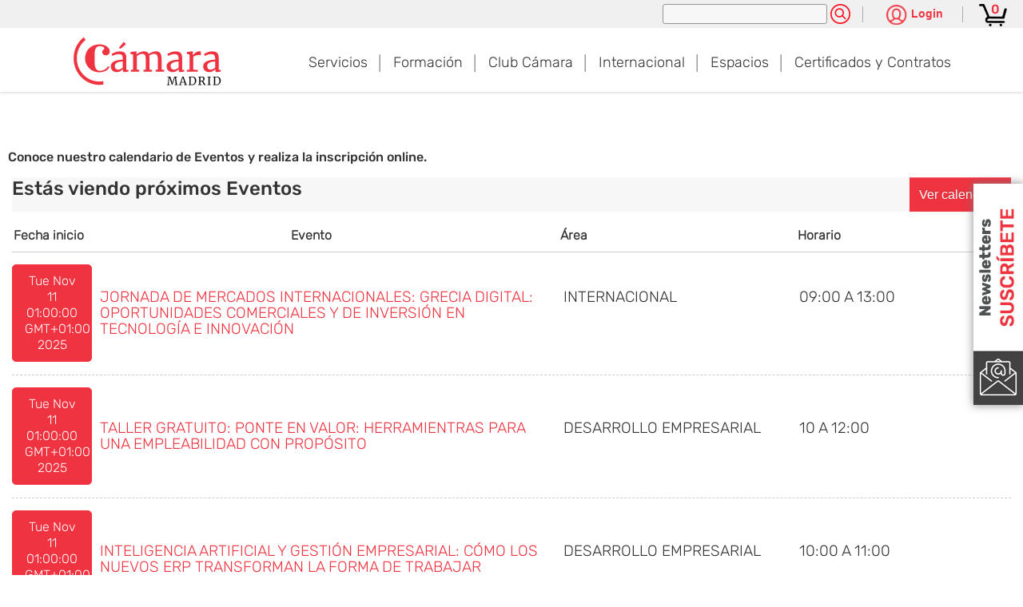

--- FILE ---
content_type: text/html;charset=UTF-8
request_url: https://www.camaramadrid.es/evento?p_p_auth=Upw9qQLh&p_p_id=49&p_p_lifecycle=1&p_p_state=normal&p_p_mode=view&_49_struts_action=%2Fmy_sites%2Fview&_49_groupId=20182&_49_privateLayout=false
body_size: 13845
content:
<!DOCTYPE html> <html class="aui ltr" dir="ltr" lang="es-ES" prefix="og: http://ogp.me/ns#"> <head> <title>Calendario de eventos de la Cámara de Madrid ¡Inscríbete!</title> <meta name="google-site-verification" content="HwNdi8qX28EZgfARmKhDNpM7TCJAx54TOVrJbptU_gU" /> <meta content="initial-scale=1.0, width=device-width" name="viewport" /> <meta property="og:title" content="Calendario de eventos de la Cámara de Madrid ¡Inscríbete!" /> <meta property="og:type" content="website" /> <meta property="og:locale" content="es_ES"> <meta property="og:site_name" content="Cámara de Madrid" /> <meta property="og:url" content="https://www.camaramadrid.es/evento?p_p_auth=Upw9qQLh&p_p_id=49&p_p_lifecycle=1&p_p_state=normal&p_p_mode=view&_49_struts_action=%2Fmy_sites%2Fview&_49_groupId=20182&_49_privateLayout=false" /> <meta property="og:description" content="Conoce nuestro calendario de eventos, actos y seminarios. Realiza tu inscripción online y fórmate con la Cámara de Comercio de Madrid" /> <meta name="twitter:card" content="summary" /> <meta name="twitter:title" content="Calendario de eventos de la Cámara de Madrid ¡Inscríbete!" /> <meta name="twitter:description" content="Conoce nuestro calendario de eventos, actos y seminarios. Realiza tu inscripción online y fórmate con la Cámara de Comercio de Madrid" /> <link rel="canonical" href="https://www.camaramadrid.es/evento?p_p_auth=Upw9qQLh&p_p_id=49&p_p_lifecycle=1&p_p_state=normal&p_p_mode=view&_49_struts_action=%2Fmy_sites%2Fview&_49_groupId=20182&_49_privateLayout=false" /> <script>window.dataLayer=window.dataLayer||[];</script> <!-- Google Tag Manager --> <script>(function(b,m,h,a,g){b[a]=b[a]||[];b[a].push({"gtm.start":new Date().getTime(),event:"gtm.js"});var k=m.getElementsByTagName(h)[0],e=m.createElement(h),c=a!="dataLayer"?"&l="+a:"";e.async=true;e.src="https://www.googletagmanager.com/gtm.js?id="+g+c;k.parentNode.insertBefore(e,k)})(window,document,"script","dataLayer","GTM-KQF58RZ");</script> <!-- End Google Tag Manager --> <link rel="stylesheet" type="text/css" href="https://www.camaramadrid.es/camaramadrid-theme/css/fonts/fonts.css"/> <link rel="stylesheet" type="text/css" href="https://www.camaramadrid.es/camaramadrid-theme/css/slick-carrusel/slick.css"/> <link rel="stylesheet" type="text/css" href="https://www.camaramadrid.es/camaramadrid-theme/css/slick-theme/slick-theme.css"/> <script type="text/javascript" src="https://www.camaramadrid.es/camaramadrid-theme/js/jquery-1.11.3.min.js"></script> <script type="text/javascript" src="https://www.camaramadrid.es/camaramadrid-theme/js/slick-carousel/slick.min.js"></script> <script type="text/javascript" src="https://www.camaramadrid.es/camaramadrid-theme/js/js.cookie.min.js"></script> <script type="text/javascript" src="https://www.camaramadrid.es/camaramadrid-theme/js/select2.min.js"></script> <script type="text/javascript" src="https://www.camaramadrid.es/camaramadrid-theme/js/jquery.easytabs.min.js"></script> <script type="text/javascript" src="https://www.camaramadrid.es/camaramadrid-theme/js/jquery.datetimepicker.min.js"></script> <script type="text/javascript" src="https://www.camaramadrid.es/camaramadrid-theme/js/jquery.matchHeight-min.js"></script> <script type="text/javascript" src="https://www.camaramadrid.es/camaramadrid-theme/js/jquery.liveFilter.js"></script> <script src="https://code.jquery.com/ui/1.12.1/jquery-ui.js"></script> <script></script> <meta content="text/html; charset=UTF-8" http-equiv="content-type" /> <meta content="&lt;meta name=&#034;robots&#034; content=&#034;noindex,follow&#034;&gt;" lang="es-ES" name="robots" /> <meta content="Conoce nuestro calendario de eventos, actos y seminarios. Realiza tu inscripción online y fórmate con la Cámara de Comercio de Madrid" lang="es-ES" name="description" /> <meta property="og:image" content="https://www.camaramadrid.es/image/layout_set_logo?img_id=52374646&amp;t=1762374655404" /> <link href="https://www.camaramadrid.es/camaramadrid-theme/images/favicon.ico" rel="Shortcut Icon" /> <link href="https&#x3a;&#x2f;&#x2f;www&#x2e;camaramadrid&#x2e;es&#x2f;evento" rel="canonical" /> <link class="lfr-css-file" href="https&#x3a;&#x2f;&#x2f;www&#x2e;camaramadrid&#x2e;es&#x2f;camaramadrid-theme&#x2f;css&#x2f;aui&#x2e;css&#x3f;browserId&#x3d;other&#x26;themeId&#x3d;camaramadrid_WAR_camaramadridtheme&#x26;minifierType&#x3d;css&#x26;languageId&#x3d;es_ES&#x26;b&#x3d;6205&#x26;t&#x3d;1758117602031" rel="stylesheet" type="text/css" /> <link href="&#x2f;html&#x2f;css&#x2f;main&#x2e;css&#x3f;browserId&#x3d;other&#x26;themeId&#x3d;camaramadrid_WAR_camaramadridtheme&#x26;minifierType&#x3d;css&#x26;languageId&#x3d;es_ES&#x26;b&#x3d;6205&#x26;t&#x3d;1452605784000" rel="stylesheet" type="text/css" /> <link href="https://www.camaramadrid.es/html/portlet/journal_content/css/main.css?browserId=other&amp;themeId=camaramadrid_WAR_camaramadridtheme&amp;minifierType=css&amp;languageId=es_ES&amp;b=6205&amp;t=1762374649723" rel="stylesheet" type="text/css" /> <link href="https://www.camaramadrid.es/notifications-portlet/notifications/css/main.css?browserId=other&amp;themeId=camaramadrid_WAR_camaramadridtheme&amp;minifierType=css&amp;languageId=es_ES&amp;b=6205&amp;t=1762374641197" rel="stylesheet" type="text/css" /> <link href="https://www.camaramadrid.es/html/portlet/search/css/main.css?browserId=other&amp;themeId=camaramadrid_WAR_camaramadridtheme&amp;minifierType=css&amp;languageId=es_ES&amp;b=6205&amp;t=1762374649723" rel="stylesheet" type="text/css" /> <link href="https://www.camaramadrid.es/html/portlet/asset_publisher/css/main.css?browserId=other&amp;themeId=camaramadrid_WAR_camaramadridtheme&amp;minifierType=css&amp;languageId=es_ES&amp;b=6205&amp;t=1762374649723" rel="stylesheet" type="text/css" /> <script type="text/javascript">var Liferay={Browser:{acceptsGzip:function(){return true},getMajorVersion:function(){return 131},getRevision:function(){return"537.36"},getVersion:function(){return"131.0"},isAir:function(){return false},isChrome:function(){return true},isFirefox:function(){return false},isGecko:function(){return true},isIe:function(){return false},isIphone:function(){return false},isLinux:function(){return false},isMac:function(){return true},isMobile:function(){return false},isMozilla:function(){return false},isOpera:function(){return false},isRtf:function(){return true},isSafari:function(){return true},isSun:function(){return false},isWap:function(){return false},isWapXhtml:function(){return false},isWebKit:function(){return true},isWindows:function(){return false},isWml:function(){return false}},Data:{NAV_SELECTOR:"#navigation",isCustomizationView:function(){return false},notices:[null]},ThemeDisplay:{getLayoutId:function(){return"489"},getLayoutURL:function(){return"https://www.camaramadrid.es/evento"},getParentLayoutId:function(){return"0"},isPrivateLayout:function(){return"false"},isVirtualLayout:function(){return false},getBCP47LanguageId:function(){return"es-ES"},getCDNBaseURL:function(){return"https://www.camaramadrid.es"},getCDNDynamicResourcesHost:function(){return""},getCDNHost:function(){return""},getCompanyId:function(){return"20155"},getCompanyGroupId:function(){return"20195"},getDefaultLanguageId:function(){return"es_ES"},getDoAsUserIdEncoded:function(){return""},getLanguageId:function(){return"es_ES"},getParentGroupId:function(){return"20182"},getPathContext:function(){return""},getPathImage:function(){return"/image"},getPathJavaScript:function(){return"/html/js"},getPathMain:function(){return"/c"},getPathThemeImages:function(){return"https://www.camaramadrid.es/camaramadrid-theme/images"},getPathThemeRoot:function(){return"/camaramadrid-theme"},getPlid:function(){return"127958"},getPortalURL:function(){return"https://www.camaramadrid.es"},getPortletSetupShowBordersDefault:function(){return true},getScopeGroupId:function(){return"20182"},getScopeGroupIdOrLiveGroupId:function(){return"20182"},getSessionId:function(){return""},getSiteGroupId:function(){return"20182"},getURLControlPanel:function(){return"/group/control_panel?refererPlid=127958"},getURLHome:function(){return"https\x3a\x2f\x2fwww\x2ecamaramadrid\x2ees\x2fweb\x2fguest\x2finicio"},getUserId:function(){return"20159"},getUserName:function(){return""},isAddSessionIdToURL:function(){return false},isFreeformLayout:function(){return false},isImpersonated:function(){return false},isSignedIn:function(){return false},isStateExclusive:function(){return false},isStateMaximized:function(){return false},isStatePopUp:function(){return false}},PropsValues:{NTLM_AUTH_ENABLED:false}};var themeDisplay=Liferay.ThemeDisplay;Liferay.AUI={getAvailableLangPath:function(){return"available_languages.jsp?browserId=other&themeId=camaramadrid_WAR_camaramadridtheme&colorSchemeId=01&minifierType=js&languageId=es_ES&b=6205&t=1459184764000"},getCombine:function(){return true},getComboPath:function(){return"/combo/?browserId=other&minifierType=&languageId=es_ES&b=6205&t=1459184764000&"},getFilter:function(){return"min"},getJavaScriptRootPath:function(){return"/html/js"},getLangPath:function(){return"aui_lang.jsp?browserId=other&themeId=camaramadrid_WAR_camaramadridtheme&colorSchemeId=01&minifierType=js&languageId=es_ES&b=6205&t=1459184764000"},getStaticResourceURLParams:function(){return"?browserId=other&minifierType=&languageId=es_ES&b=6205&t=1459184764000"}};Liferay.authToken="aPd60IcP";Liferay.currentURL="\x2fevento\x3fp_p_auth\x3dUpw9qQLh\x26p_p_id\x3d49\x26p_p_lifecycle\x3d1\x26p_p_state\x3dnormal\x26p_p_mode\x3dview\x26_49_struts_action\x3d\x252Fmy_sites\x252Fview\x26_49_groupId\x3d20182\x26_49_privateLayout\x3dfalse";Liferay.currentURLEncoded="%2Fevento%3Fp_p_auth%3DUpw9qQLh%26p_p_id%3D49%26p_p_lifecycle%3D1%26p_p_state%3Dnormal%26p_p_mode%3Dview%26_49_struts_action%3D%252Fmy_sites%252Fview%26_49_groupId%3D20182%26_49_privateLayout%3Dfalse";</script> <script src="/html/js/barebone.jsp?browserId=other&amp;themeId=camaramadrid_WAR_camaramadridtheme&amp;colorSchemeId=01&amp;minifierType=js&amp;minifierBundleId=javascript.barebone.files&amp;languageId=es_ES&amp;b=6205&amp;t=1459184764000" type="text/javascript"></script> <script type="text/javascript">Liferay.Portlet.list=["118_INSTANCE_MUWBF8hhrdax","indracamaramadridportlet_WAR_indracamaramadridportlet","56_INSTANCE_SDNCyzXUP8qN","56_INSTANCE_kn8ek6GYGLtp","3","56_INSTANCE_tdkycXR8RG8H","56_INSTANCE_HEADER_CONTACTO","101"];</script> <link class="lfr-css-file" href="https&#x3a;&#x2f;&#x2f;www&#x2e;camaramadrid&#x2e;es&#x2f;camaramadrid-theme&#x2f;css&#x2f;main&#x2e;css&#x3f;browserId&#x3d;other&#x26;themeId&#x3d;camaramadrid_WAR_camaramadridtheme&#x26;minifierType&#x3d;css&#x26;languageId&#x3d;es_ES&#x26;b&#x3d;6205&#x26;t&#x3d;1758117602031" rel="stylesheet" type="text/css" /> <style type="text/css">.aui .degradado_titulo_home{height:auto;padding:5px 10px}article.event-detail .event-header .event-info-calendar>div{margin-right:20px;width:auto}article.event-detail .event-header .event-info-calendar{justify-content:space-around}article.event-detail .event-header .event-info-calendar>div:before{margin-bottom:20px;display:inline-block;vertical-align:top}article.event-detail .event-header .event-header-contratar:before{left:-15px}@media(max-width:767px){article.event-detail .event-header .event-info-calendar .event-info-modalidad:before{font-size:1.7rem}article.event-detail .event-header .event-info-calendar>div:before{margin-bottom:5px}}.aui .eventosAgenda-links{overflow:hidden}@media(max-width:767px){.aui #enlace_mas_actividades,.aui .enlace_mas_actividades{margin-top:10px;margin-bottom:20px}}.aui .backImg{height:auto}.aui .backImg .btn-alta-carrusel-promocion-socio.btn-simple{bottom:7%}.aui .search form .input-text-wrapper{position:relative}.aui .search form .input-text-wrapper input[type="submit"]{position:absolute;top:10px;right:10px}.container-ventajas{margin-bottom:2rem}</style> <style type="text/css">#p_p_id_56_INSTANCE_SDNCyzXUP8qN_ .portlet-borderless-container{border-width:;border-style:}</style> </head> <body class=" yui3-skin-sam controls-visible guest-site signed-out public-page site dockbar-split"> <!-- Google Tag Manager (noscript) --> <noscript><iframe src="https://www.googletagmanager.com/ns.html?id=GTM-KQF58RZ" height="0" width="0" style="display:none;visibility:hidden"></iframe></noscript> <!-- End Google Tag Manager (noscript) --> <a href="#main-content" id="skip-to-content">Saltar al contenido</a> <div id="wrapper"> <header id="banner" role="banner"> <div id="heading-responsive" class="hidden-desktop"> <a id="button-menu" href="#navigation" role="presentation" aria-hidden="true"> <span class="hamburguer-menu" aria-hidden="true"><span></span><span></span><span></span></span> Men&uacute; </a> <span class="site-title" role="presentation" aria-hidden="true"> <a class="logo custom-logo" href="https://www.camaramadrid.es/evento?p_p_auth=0xhseWKJ&amp;p_p_id=49&amp;p_p_lifecycle=1&amp;p_p_state=normal&amp;p_p_mode=view&amp;_49_struts_action=%2Fmy_sites%2Fview&amp;_49_groupId=20182&amp;_49_privateLayout=false" title="Ir a Cámara de Madrid"> <img alt="Cámara de Madrid" src="/image/layout_set_logo?img_id=52374646&amp;t=1762374655404" /> </a> </span> <a id="button-options" href="#options-cabecera" role="presentation" aria-hidden="true"> <span class="circle-menu" aria-hidden="true"><span></span><span></span><span></span></span> <span class="sr-only">Acceso a las opciones</span> </a> </div> <div id="heading"> <div class="cabecera"> <div class="container-fluid"> <div class="row-fluid"> <div id="options-cabecera" class="span12 group-cabecera"> <div class="fright"> <div class="search group-cabecera-item fleft"> <form action="https&#x3a;&#x2f;&#x2f;www&#x2e;camaramadrid&#x2e;es&#x2f;evento&#x3f;p_p_id&#x3d;3&#x26;p_p_lifecycle&#x3d;0&#x26;p_p_state&#x3d;maximized&#x26;p_p_mode&#x3d;view&#x26;_3_struts_action&#x3d;&#x25;2Fsearch&#x25;2Fsearch&#x26;_3_redirect&#x3d;&#x25;2Fevento&#x25;3Fp_p_auth&#x25;3DUpw9qQLh&#x25;26p_p_id&#x25;3D49&#x25;26p_p_lifecycle&#x25;3D1&#x25;26p_p_state&#x25;3Dnormal&#x25;26p_p_mode&#x25;3Dview&#x25;26_49_struts_action&#x25;3D&#x25;252Fmy_sites&#x25;252Fview&#x25;26_49_groupId&#x25;3D20182&#x25;26_49_privateLayout&#x25;3Dfalse" method="get" name="ctem_null_null_3_fm" onSubmit="ctem_null_null_3_search(); return false;"> <input name="p_p_id" type="hidden" value="3" /><input name="p_p_lifecycle" type="hidden" value="0" /><input name="p_p_state" type="hidden" value="maximized" /><input name="p_p_mode" type="hidden" value="view" /><input name="_3_struts_action" type="hidden" value="&#x2f;search&#x2f;search" /><input name="_3_redirect" type="hidden" value="&#x2f;evento&#x3f;p_p_auth&#x3d;Upw9qQLh&#x26;p_p_id&#x3d;49&#x26;p_p_lifecycle&#x3d;1&#x26;p_p_state&#x3d;normal&#x26;p_p_mode&#x3d;view&#x26;_49_struts_action&#x3d;&#x25;2Fmy_sites&#x25;2Fview&#x26;_49_groupId&#x3d;20182&#x26;_49_privateLayout&#x3d;false" /> <input name="_3_keywords" size="30" title="Buscar" type="text" value="" /> <!-- <select name="_3_groupId" title="Ámbito "> <option value="0" selected>Todo</option> <option value="20182" >Este sitio web</option> </select> --> <!-- <input align="absmiddle" border="0" src="https://www.camaramadrid.es/camaramadrid-theme/images/common/search.png" title="Buscar" type="image" /> --> <input name="search" title="search" type="submit" value="Buscar" /> </form> </div><!-- /.search --> <div class="contacto group-cabecera-item fleft"> </div><!-- /.contacto --> <div id="cabecera" class="group-cabecera-item fleft"> <div class="banner banner-acceso-socio fleft"> <div class="button-banner-acceso-socio"> <button class="btn-collapse-banner-acceso-socio" title="Pulsa para ver las opciones de login" aria-label="Pulsa para ver las opciones de login"> <div class="bg-button-login"></div> <span>Login</span> </button> </div> <div class="content-banner-acceso-socio"> <div> <a href="https://clubcamara.camaramadrid.es/" target="_blank" rel="noopener noreferrer" title="Acceso Club C&aacute;mara"> <div class="bg-area-socios"></div> &Aacute;rea Privada Club C&aacute;mara </a> </div> <div> <a href="https://docentes.camaramadrid.es:4444/" target="_blank" rel="noopener noreferrer" title="Acceso &Aacute;rea Privada de Docentes"> <div class="bg-area-docentes"></div> &Aacute;rea Privada de Docentes </a> </div> <div> <a href="https://micamara.camaramadrid.es" target="_blank" rel="noopener noreferrer" title="Acceso Mi C&aacute;mara"> <div class="bg-mi-camara"></div> Mi C&aacute;mara </a> </div> <div> <a href="https://promocionexterior.camaramadrid.es/web/login" target="_blank" rel="noopener noreferrer" title="Acceso Plataforma Internacional"> <div class="bg-plataforma-internacional"></div> Plataforma Misiones Comerciales </a> </div> <div> <a href="https://proveedores.camaramadrid.es" target="_blank" rel="noopener noreferrer" title="Acceso al portal de proveedores de la Cámara de Comercio de Madrid"> <div class="bg-proveedores"></div> Portal de Proveedores </a> </div> <div> <a href="https://organosgobierno.camaramadrid.es/" target="_blank" rel="noopener noreferrer" title="Acceso Portal de &Oacute;rganos de Gobierno"> <div class="bg-organos-gobierno"></div> Portal de &Oacute;rganos de Gobierno </a> </div> <div> <a href="https://tcecam.camaramadrid.es/tcex/inicio.jsp" target="_blank" rel="noopener noreferrer" title="Acceso T&eacute;cnicos de Comercio Exterior"> <div class="bg-tcecam"></div> T&eacute;cnicos de Comercio Exterior </a> </div> </div> </div> <div class="news-suscripcion-container"> <div> <a href="https://www.camaramadrid.es/suscribete" target="_blank" rel="noopener noreferrer" title="Suscribete a nuestra newsletter"> <img alt="Suscribete a nuestra newsletter" src="/image/journal/article?img_id=52381671&t=1604406136822" > </a> </div> </div> </div><!-- #cabecera --> <!--<div id="redes_sociales_cabecera" class="redes-sociales group-cabecera-item fleft"> <ul> <li> <a href="https://www.facebook.com/camarademadrid" target="blank" class="bg-facebook"> <span class="sr-only">Accede al perfil de Facebook de Cámara de Madrid</span> </a> </li> <li> <a href="https://twitter.com/CamaradeMadrid" target="blank" class="bg-twitter"> <span class="sr-only">Accede al perfil de Twitter de Cámara de Madrid</span> </a> </li> <li> <a href="https://www.linkedin.com/uas/login?trk=D8E90337EA&trkInfo=sentinel_org_block&session_redirect=https%3A%2F%2Fwww.linkedin.com%2Fcompany%2Fc-mara-de-comercio-de-madrid" target="blank" class="bg-linkedin"> <span class="sr-only">Accede al perfil de Linkedin de Cámara de Madrid</span> </a> </li> <li> <a href="https://www.youtube.com/user/camaramadridtv" target="blank" class="bg-youtube"> <span class="sr-only">Accede al perfil de Youtube de Cámara de Madrid</span> </a> </li> <li> <a href="https://www.instagram.com/camarademadrid/" target="blank" class="bg-instagram"> <span class="sr-only">Accede al perfil de Instagram de Cámara de Madrid</span> </a> </li> </ul> </div>--><!-- /#redes_sociales_cabecera --> </div><!-- /.fright --> </div><!-- /.group-cabecera --> </div> </div> <div id="cesta_cabecera"> <a href="https://www.camaramadrid.es/cestacompra?p_p_id=indracamaramadridportlet_WAR_indracamaramadridportlet&p_p_lifecycle=0&vista=detalleCarro" title='Ver detalle de la cesta'> <span class="nav-cart" aria-hidden="true"> </span> <span id="contador_cesta" class="nav-cart-count">0</span> </a> </div> </div> </div><!-- #/heading --> <div id="getFixed" class="menu-nav-principal"> <div class="first-level"> <div class="container"> <div class="row"> <div class="span3 logo-wrapper visible-desktop"> <span class="site-title"> <a class="logo custom-logo" href="https://www.camaramadrid.es/evento?p_p_auth=0xhseWKJ&amp;p_p_id=49&amp;p_p_lifecycle=1&amp;p_p_state=normal&amp;p_p_mode=view&amp;_49_struts_action=%2Fmy_sites%2Fview&amp;_49_groupId=20182&amp;_49_privateLayout=false" title="Ir a Cámara de Madrid"> <img alt="Logo de Cámara de Madrid" height="65" src="/image/layout_set_logo?img_id=52374646&amp;t=1762374655404" width="232" /> </a> </span> </div> <div class="span9"> <nav class="sort-pages modify-pages navbar site-navigation" id="navigation"> <div class="navbar-inner"> <div class="collapse nav-collapse"> <ul aria-label="Páginas del sitio web" class="nav nav-collapse"> <li class="nav-item-first-level dropdown" id="layout_159"> <a aria-haspopup='true' class="dropdown-toggle" href="https&#x3a;&#x2f;&#x2f;www&#x2e;camaramadrid&#x2e;es&#x2f;soluciones-empresariales&#x2f;desarrollo-empresarial" data-target='child-menu-2'> Servicios </a> <button data-href="child-menu-2" class="show-childmenu" aria-hidden="true"> <span class="sr-only">Ver subpaginas</span></button> <div id="child-menu-2" class="submenu-child" data-parent="layout_159"> <ul class="child-menu"> <li> <div class="row-fluid paddingtop25"> <ul class="columna-submenu"> <li class="lfr-nav-item celda-submenu span3" id="layout_173" > <a href="https&#x3a;&#x2f;&#x2f;serviciosempresariales&#x2e;camaramadrid&#x2e;es&#x2f;sostenibilidad&#x2f;madrid-empresa-sostenible&#x2f;" >Sostenibilidad</a> </li> </ul> <ul class="columna-submenu"> <li class="lfr-nav-item celda-submenu span3" id="layout_737" > <a href="https&#x3a;&#x2f;&#x2f;serviciosempresariales&#x2e;camaramadrid&#x2e;es&#x2f;emprendimiento&#x2f;" >Emprendimiento</a> </li> </ul> <ul class="columna-submenu"> <li class="lfr-nav-item celda-submenu span3" id="layout_877" > <a href="https&#x3a;&#x2f;&#x2f;serviciosempresariales&#x2e;camaramadrid&#x2e;es&#x2f;digitalizacion&#x2f;" >Digitalización</a> </li> </ul> <ul class="columna-submenu"> <li class="lfr-nav-item celda-submenu span3" id="layout_161" > <a href="https&#x3a;&#x2f;&#x2f;ticnegocios&#x2e;camaramadrid&#x2e;es&#x2f;" >Portal TIC Negocios</a> </li> </ul> <ul class="columna-submenu"> <li class="lfr-nav-item celda-submenu span3" id="layout_170" > <a href="https&#x3a;&#x2f;&#x2f;serviciosempresariales&#x2e;camaramadrid&#x2e;es&#x2f;igualdad-y-corresponsabilidad&#x2f;" >Igualdad</a> </li> </ul> <ul class="columna-submenu"> <li class="lfr-nav-item celda-submenu span3" id="layout_878" > <a href="https&#x3a;&#x2f;&#x2f;serviciosempresariales&#x2e;camaramadrid&#x2e;es&#x2f;comercio&#x2f;" >Comercio</a> </li> </ul> <ul class="columna-submenu"> <li class="lfr-nav-item celda-submenu span3" id="layout_879" > <a href="https&#x3a;&#x2f;&#x2f;serviciosempresariales&#x2e;camaramadrid&#x2e;es&#x2f;industria" >Industria</a> </li> </ul> <ul class="columna-submenu"> <li class="lfr-nav-item celda-submenu span3" id="layout_164" > <a href="https&#x3a;&#x2f;&#x2f;serviciosempresariales&#x2e;camaramadrid&#x2e;es&#x2f;arbitraje-y-mediacion&#x2f;" >Arbitraje y Mediación</a> </li> </ul> <ul class="columna-submenu"> <li class="lfr-nav-item celda-submenu span3" id="layout_764" > <a href="https&#x3a;&#x2f;&#x2f;www&#x2e;camaramadrid&#x2e;es&#x2f;programas-publicos" >Programas Públicos</a> </li> </ul> </div> </li> </ul> </div> </li> <li class="nav-item-first-level dropdown" id="layout_419"> <a aria-haspopup='true' class="dropdown-toggle" href="https&#x3a;&#x2f;&#x2f;www&#x2e;camaramadrid&#x2e;es&#x2f;formacion" data-target='child-menu-3'> Formación </a> <button data-href="child-menu-3" class="show-childmenu" aria-hidden="true"> <span class="sr-only">Ver subpaginas</span></button> <div id="child-menu-3" class="submenu-child" data-parent="layout_419"> <ul class="child-menu"> <li> <div class="row-fluid paddingtop25"> <ul class="columna-submenu"> <li class="lfr-nav-item celda-submenu span3" id="layout_585" > <a href="https&#x3a;&#x2f;&#x2f;cursos-formacion&#x2e;camaramadrid&#x2e;es&#x2f;escuela-de-negocios&#x2f;" >Escuela de Negocios</a> </li> </ul> <ul class="columna-submenu"> <li class="lfr-nav-item celda-submenu span3" id="layout_808" > <a href="https&#x3a;&#x2f;&#x2f;cursos-formacion&#x2e;camaramadrid&#x2e;es&#x2f;escuela-de-hosteleria&#x2f;" >Escuela de Hostelería</a> </li> </ul> <ul class="columna-submenu"> <li class="lfr-nav-item celda-submenu span3" id="layout_586" > <a href="https&#x3a;&#x2f;&#x2f;cursos-formacion&#x2e;camaramadrid&#x2e;es&#x2f;fp&#x2f;" >Escuela de Formación Profesional</a> </li> </ul> <ul class="columna-submenu"> <li class="lfr-nav-item celda-submenu span3" id="layout_891" > <a href="https&#x3a;&#x2f;&#x2f;cursos-formacion&#x2e;camaramadrid&#x2e;es&#x2f;escuela-de-negocios&#x2f;cursos-gratuitos-ceim&#x2f;" target="_blank">Agenda Cursos de Diálogo Social y Negociación Colectiva</a> </li> </ul> <ul class="columna-submenu"> <li class="lfr-nav-item celda-submenu span3" id="layout_851" > <a href="https&#x3a;&#x2f;&#x2f;cursosgratuitosmadrid&#x2e;org&#x2f;" >Programas de Empleo</a> </li> </ul> </div> </li> </ul> </div> </li> <li class="nav-item-first-level dropdown" id="layout_365"> <a aria-haspopup='true' class="dropdown-toggle" href="https&#x3a;&#x2f;&#x2f;www&#x2e;camaramadrid&#x2e;es&#x2f;club-camara" data-target='child-menu-4'> Club Cámara </a> <button data-href="child-menu-4" class="show-childmenu" aria-hidden="true"> <span class="sr-only">Ver subpaginas</span></button> <div id="child-menu-4" class="submenu-child" data-parent="layout_365"> <ul class="child-menu"> <li> <div class="row-fluid paddingtop25"> <ul class="columna-submenu"> <li class="lfr-nav-item celda-submenu span3" id="layout_363" > <a href="https&#x3a;&#x2f;&#x2f;www&#x2e;camaramadrid&#x2e;es&#x2f;beneficios" >Beneficios</a> </li> </ul> <ul class="columna-submenu"> <li class="lfr-nav-item celda-submenu span3" id="layout_689" > <a href="https&#x3a;&#x2f;&#x2f;www&#x2e;camaramadrid&#x2e;es&#x2f;que-opinan-nuestros-socios" >Qué opinan nuestros socios</a> </li> </ul> <ul class="columna-submenu"> <li class="lfr-nav-item celda-submenu span3" id="layout_788" > <a href="https&#x3a;&#x2f;&#x2f;www&#x2e;camaramadrid&#x2e;es&#x2f;seccion-juridica" >Sección Jurídica</a> </li> </ul> <ul class="columna-submenu"> <li class="lfr-nav-item celda-submenu span3" id="layout_367" > <a href="https&#x3a;&#x2f;&#x2f;www&#x2e;camaramadrid&#x2e;es&#x2f;empresas-socias" >Empresas socias</a> </li> </ul> <ul class="columna-submenu"> <li class="lfr-nav-item celda-submenu span3" id="layout_695" > <a href="https&#x3a;&#x2f;&#x2f;www&#x2e;camaramadrid&#x2e;es&#x2f;eventos-club" >Eventos Club</a> </li> </ul> <ul class="columna-submenu"> <li class="lfr-nav-item celda-submenu span3" id="layout_791" > <a href="https&#x3a;&#x2f;&#x2f;www&#x2e;camaramadrid&#x2e;es&#x2f;casos-de-exito" >Casos de Éxito</a> </li> </ul> <ul class="columna-submenu"> <li class="lfr-nav-item celda-submenu span3" id="layout_834" > <a href="https&#x3a;&#x2f;&#x2f;club&#x2e;camaramadrid&#x2e;es&#x2f;conocenos&#x2f;" >Conócenos</a> </li> </ul> </div> </li> </ul> </div> </li> <li class="nav-item-first-level dropdown" id="layout_160"> <a aria-haspopup='true' class="dropdown-toggle" href="https&#x3a;&#x2f;&#x2f;www&#x2e;camaramadrid&#x2e;es&#x2f;internacional" data-target='child-menu-5'> Internacional </a> <button data-href="child-menu-5" class="show-childmenu" aria-hidden="true"> <span class="sr-only">Ver subpaginas</span></button> <div id="child-menu-5" class="submenu-child" data-parent="layout_160"> <ul class="child-menu"> <li> <div class="row-fluid paddingtop25"> <ul class="columna-submenu"> <li class="lfr-nav-item celda-submenu span3" id="layout_705" > <a href="https&#x3a;&#x2f;&#x2f;internacional&#x2e;camaramadrid&#x2e;es&#x2f;ayudas-para-la-internacionalizacion&#x2f;" >Ayudas para la Internacionalización</a> </li> </ul> <ul class="columna-submenu"> <li class="lfr-nav-item celda-submenu span3" id="layout_174" > <a href="https&#x3a;&#x2f;&#x2f;internacional&#x2e;camaramadrid&#x2e;es&#x2f;gestion-del-comercio-internacional&#x2f;" >Gestión del Comercio Internacional</a> </li> </ul> <ul class="columna-submenu"> <li class="lfr-nav-item celda-submenu span3" id="layout_175" > <a href="https&#x3a;&#x2f;&#x2f;internacional&#x2e;camaramadrid&#x2e;es&#x2f;asesoramiento-tecnico-especializado&#x2f;" >Asesoramiento Técnico Especializado</a> </li> </ul> <ul class="columna-submenu"> <li class="lfr-nav-item celda-submenu span3" id="layout_176" > <a href="https&#x3a;&#x2f;&#x2f;internacional&#x2e;camaramadrid&#x2e;es&#x2f;plan-estrategico&#x2f;" >Planes de Acción Internacional</a> </li> </ul> <ul class="columna-submenu"> <li class="lfr-nav-item celda-submenu span3" id="layout_177" > <a href="https&#x3a;&#x2f;&#x2f;internacional&#x2e;camaramadrid&#x2e;es&#x2f;promocion-internacional&#x2f;" >Promoción Internacional</a> </li> </ul> <ul class="columna-submenu"> <li class="lfr-nav-item celda-submenu span3" id="layout_783" > <a href="https&#x3a;&#x2f;&#x2f;internacional&#x2e;camaramadrid&#x2e;es&#x2f;programa-tecnicos-comercio-exterior&#x2f;" >Programa Técnicos Comercio Exterior</a> </li> </ul> <ul class="columna-submenu"> <li class="lfr-nav-item celda-submenu span3" id="layout_837" > <a href="https&#x3a;&#x2f;&#x2f;internacional&#x2e;camaramadrid&#x2e;es&#x2f;crisis-en-ucrania&#x2f;" >CRISIS EN UCRANIA</a> </li> </ul> </div> </li> </ul> </div> </li> <li class="nav-item-first-level dropdown" id="layout_420"> <a aria-haspopup='true' class="dropdown-toggle" href="https&#x3a;&#x2f;&#x2f;www&#x2e;camaramadrid&#x2e;es&#x2f;espacios" data-target='child-menu-6'> Espacios </a> <button data-href="child-menu-6" class="show-childmenu" aria-hidden="true"> <span class="sr-only">Ver subpaginas</span></button> <div id="child-menu-6" class="submenu-child" data-parent="layout_420"> <ul class="child-menu"> <li> <div class="row-fluid paddingtop25"> <ul class="columna-submenu"> <li class="lfr-nav-item celda-submenu span3" id="layout_484" > <a href="https&#x3a;&#x2f;&#x2f;www&#x2e;palaciosantona&#x2e;es&#x2f;alquiler-espacios-eventos-madrid&#x2f;" >Palacio de Santoña</a> </li> </ul> <ul class="columna-submenu"> <li class="lfr-nav-item celda-submenu span3" id="layout_483" > <a href="https&#x3a;&#x2f;&#x2f;www&#x2e;palaciosantona&#x2e;es&#x2f;puerta-de-alcala&#x2f;" >Puerta de Alcalá</a> </li> </ul> <ul class="columna-submenu"> <li class="lfr-nav-item celda-submenu span3" id="layout_485" > <a href="https&#x3a;&#x2f;&#x2f;cursos-formacion&#x2e;camaramadrid&#x2e;es&#x2f;alquiler-de-espacios&#x2f;" >Campus Formación Empresarial</a> </li> </ul> </div> </li> </ul> </div> </li> <li class="nav-item-first-level ultimo-menu dropdown" id="layout_794"> <a aria-haspopup='true' class="dropdown-toggle" href="https&#x3a;&#x2f;&#x2f;www&#x2e;camaramadrid&#x2e;es&#x2f;certificados-y-contratos" data-target='child-menu-7'> Certificados y Contratos </a> <button data-href="child-menu-7" class="show-childmenu" aria-hidden="true"> <span class="sr-only">Ver subpaginas</span></button> <div id="child-menu-7" class="submenu-child" data-parent="layout_794"> <ul class="child-menu"> <li> <div class="row-fluid paddingtop25"> <ul class="columna-submenu"> <li class="lfr-nav-item celda-submenu span3" id="layout_708" > <a href="https&#x3a;&#x2f;&#x2f;serviciosempresariales&#x2e;camaramadrid&#x2e;es&#x2f;digitalizacion&#x2f;certificados-digitales&#x2f;" >Certificados Digitales</a> </li> </ul> <ul class="columna-submenu"> <li class="lfr-nav-item celda-submenu span3" id="layout_711" > <a href="https&#x3a;&#x2f;&#x2f;www&#x2e;camaramadrid&#x2e;es&#x2f;certificados-empresariales" >Certificados Empresariales</a> </li> </ul> <ul class="columna-submenu"> <li class="lfr-nav-item celda-submenu span3" id="layout_241" > <a href="https&#x3a;&#x2f;&#x2f;www&#x2e;camaramadrid&#x2e;es&#x2f;certificados-de-libre-venta" >Certificados de Libre Venta</a> </li> </ul> <ul class="columna-submenu"> <li class="lfr-nav-item celda-submenu span3" id="layout_719" > <a href="https&#x3a;&#x2f;&#x2f;www&#x2e;camaramadrid&#x2e;es&#x2f;certificados-de-origen1" >Certificados de Origen</a> </li> </ul> <ul class="columna-submenu"> <li class="lfr-nav-item celda-submenu span3" id="layout_186" > <a href="https&#x3a;&#x2f;&#x2f;www&#x2e;camaramadrid&#x2e;es&#x2f;contratos-tipo" >Contratos tipo</a> </li> </ul> <ul class="columna-submenu"> <li class="lfr-nav-item celda-submenu span3" id="layout_188" > <a href="https&#x3a;&#x2f;&#x2f;www&#x2e;camaramadrid&#x2e;es&#x2f;compulsa-de-documentos" >Compulsa de documentos</a> </li> </ul> </div> </li> </ul> </div> </li> </ul> </div> </div> </nav> </div> </div> </div> </div> <div id="second-level"> <div class="container" style="position: relative;"></div> </div> <script type="text/javascript">Liferay.Data.NAV_LIST_SELECTOR=".navbar-inner .nav-collapse > ul";</script> </div><!-- ./menu-nav-principal --> </header> <div id="content"> <div class="columns-1-event" id="main-content" role="main"> <div class="portlet-layout"> <div class="portlet-column portlet-column-only" id="column-1"> <div class="portlet-dropzone portlet-column-content portlet-column-content-only" id="layout-column_column-1"> <div class="portlet-boundary portlet-boundary_118_ portlet-static portlet-static-end portlet-nested-portlets " id="p_p_id_118_INSTANCE_MUWBF8hhrdax_" > <span id="p_118_INSTANCE_MUWBF8hhrdax"></span> <section class="portlet" id="portlet_118_INSTANCE_MUWBF8hhrdax"> <header class="portlet-topper"> <h2 class="portlet-title"> <span class="" onmouseover="Liferay.Portal.ToolTip.show(this, 'Portlets\x20anidados')" > <img id="owel_column1_0" src="https://www.camaramadrid.es/camaramadrid-theme/images/spacer.png" alt="" style="background-image: url('https://www.camaramadrid.es/sprite/html/icons/_sprite.png'); background-position: 50% -304px; background-repeat: no-repeat; height: 16px; width: 16px;" /> <span class="taglib-text hide-accessible">Portlets anidados</span> </span> <span class="portlet-title-text">Portlets anidados</span> </h2> <menu class="portlet-topper-toolbar" id="portlet-topper-toolbar_118_INSTANCE_MUWBF8hhrdax" type="toolbar"> </menu> </header> <div class="portlet-content"> <div class=" portlet-content-container" style=""> <div class="portlet-body"> <div class="columns-1" id="_118_INSTANCE_MUWBF8hhrdax_main-content" role="main"> <div class="container"> <div class="portlet-layout row-fluid"> <div class="portlet-column portlet-column-only span12" id="_118_INSTANCE_MUWBF8hhrdax_column-1"> <div class="portlet-dropzone portlet-column-content portlet-column-content-only" id="layout-column__118_INSTANCE_MUWBF8hhrdax__column-1"></div> </div> </div><!-- /#top-columns --> </div><!-- /.container --> </div> </div> </div> </div> </section> </div> <div class="portlet-boundary portlet-boundary_indracamaramadridportlet_WAR_indracamaramadridportlet_ portlet-static portlet-static-end " id="p_p_id_indracamaramadridportlet_WAR_indracamaramadridportlet_" > <span id="p_indracamaramadridportlet_WAR_indracamaramadridportlet"></span> <section class="portlet" id="portlet_indracamaramadridportlet_WAR_indracamaramadridportlet"> <header class="portlet-topper"> <h2 class="portlet-title"> <span class="portlet-title-text">Cursos, Productos y Eventos</span> </h2> <menu class="portlet-topper-toolbar" id="portlet-topper-toolbar_indracamaramadridportlet_WAR_indracamaramadridportlet" type="toolbar"> </menu> </header> <div class="portlet-content"> <div class=" portlet-content-container" style=""> <div class="portlet-body"> <!-- taglibs --> <!-- import--> <!-- taglibs --> <!-- import--> <br/><br/> <p class="msg-agenda">Conoce nuestro calendario de Eventos y realiza la inscripci&oacute;n online.</p> <div id="_indracamaramadridportlet_WAR_indracamaramadridportlet_layout-agenda-eventos" class="layout-agenda-eventos"> <div class="layout-eventos"> <header> <h2>Est&#x00E1;s viendo pr&oacute;ximos Eventos</h2> </header> <div class="header_item_calendario"> <div class="fecha"> Fecha inicio </div> <div class="jornada"> <div class="row-fluid"> <div class="span6 txt-center"> Evento </div> <div class="span3"> &Aacute;rea </div> <div class="span3"> Horario </div> </div> </div> </div> <!-- Seteamos parametro de titulo para navegacion --> <div class="item_calendario"> <div class="jornada_fecha_home"> <p class="fecha"><a href="https://www.camaramadrid.es/evento/-/item/evento/11152/jornada-de-mercados-internacionales-grecia-digital-oportunidades-comerciales-y-de-inversion-en--tecnologia-e-innovacion">Tue Nov 11 01:00:00 GMT+01:00 2025</a></p> </div> <div class="txt_jornada"> <div class="row-evento row-fluid"> <div class="span6"> <p class="jornada"> <a class="titulo-evento" href="https://www.camaramadrid.es/evento/-/item/evento/11152/jornada-de-mercados-internacionales-grecia-digital-oportunidades-comerciales-y-de-inversion-en--tecnologia-e-innovacion">JORNADA DE MERCADOS INTERNACIONALES: GRECIA DIGITAL: OPORTUNIDADES COMERCIALES Y DE INVERSIÓN EN TECNOLOGÍA E INNOVACIÓN</a> </p> </div> <div class="span3"> <span class="tipo">Internacional</span> </div> <div class="span3"> <span class="hora">09:00 a 13:00 </span> </div> </div> </div> </div> <!-- Seteamos parametro de titulo para navegacion --> <div class="item_calendario"> <div class="jornada_fecha_home"> <p class="fecha"><a href="https://www.camaramadrid.es/evento/-/item/evento/11155/taller-gratuito-ponte-en-valor-herramientras-para-una-empleabilidad-con-proposito">Tue Nov 11 01:00:00 GMT+01:00 2025</a></p> </div> <div class="txt_jornada"> <div class="row-evento row-fluid"> <div class="span6"> <p class="jornada"> <a class="titulo-evento" href="https://www.camaramadrid.es/evento/-/item/evento/11155/taller-gratuito-ponte-en-valor-herramientras-para-una-empleabilidad-con-proposito">TALLER GRATUITO: PONTE EN VALOR: HERRAMIENTRAS PARA UNA EMPLEABILIDAD CON PROPÓSITO</a> </p> </div> <div class="span3"> <span class="tipo">Desarrollo Empresarial</span> </div> <div class="span3"> <span class="hora">10 a 12:00 </span> </div> </div> </div> </div> <!-- Seteamos parametro de titulo para navegacion --> <div class="item_calendario"> <div class="jornada_fecha_home"> <p class="fecha"><a href="https://www.camaramadrid.es/evento/-/item/evento/11159/inteligencia-artificial-y-gestion-empresarial-como-los-nuevos-erp-transforman-la-forma-de-trabajar">Tue Nov 11 01:00:00 GMT+01:00 2025</a></p> </div> <div class="txt_jornada"> <div class="row-evento row-fluid"> <div class="span6"> <p class="jornada"> <a class="titulo-evento" href="https://www.camaramadrid.es/evento/-/item/evento/11159/inteligencia-artificial-y-gestion-empresarial-como-los-nuevos-erp-transforman-la-forma-de-trabajar">Inteligencia Artificial y Gestión Empresarial: Cómo los nuevos ERP transforman la forma de trabajar</a> </p> </div> <div class="span3"> <span class="tipo">Desarrollo Empresarial</span> </div> <div class="span3"> <span class="hora">10:00 a 11:00 </span> </div> </div> </div> </div> <!-- Seteamos parametro de titulo para navegacion --> <div class="item_calendario"> <div class="jornada_fecha_home"> <p class="fecha"><a href="https://www.camaramadrid.es/evento/-/item/evento/11120/del-mostrador-a-la-nube-ia-sencilla-para-un-comercio">Tue Nov 11 01:00:00 GMT+01:00 2025</a></p> </div> <div class="txt_jornada"> <div class="row-evento row-fluid"> <div class="span6"> <p class="jornada"> <a class="titulo-evento" href="https://www.camaramadrid.es/evento/-/item/evento/11120/del-mostrador-a-la-nube-ia-sencilla-para-un-comercio">Del mostrador a la nube: IA sencilla para un comercio.</a> </p> </div> <div class="span3"> <span class="tipo">Desarrollo Empresarial</span> </div> <div class="span3"> <span class="hora">14:30 a 16:30 </span> </div> </div> </div> </div> <!-- Seteamos parametro de titulo para navegacion --> <div class="item_calendario"> <div class="jornada_fecha_home"> <p class="fecha"><a href="https://www.camaramadrid.es/evento/-/item/evento/11161/cbam-2026-empieza-el-pago-por-emisiones--estrategias-y-casos-practicos">Wed Nov 12 01:00:00 GMT+01:00 2025</a></p> </div> <div class="txt_jornada"> <div class="row-evento row-fluid"> <div class="span6"> <p class="jornada"> <a class="titulo-evento" href="https://www.camaramadrid.es/evento/-/item/evento/11161/cbam-2026-empieza-el-pago-por-emisiones--estrategias-y-casos-practicos">CBAM 2026: EMPIEZA EL PAGO POR EMISIONES - ESTRATEGIAS Y CASOS PRÁCTICOS</a> </p> </div> <div class="span3"> <span class="tipo">Internacional</span> </div> <div class="span3"> <span class="hora">16:00 a 17:45 </span> </div> </div> </div> </div> <!-- Seteamos parametro de titulo para navegacion --> <div class="item_calendario"> <div class="jornada_fecha_home"> <p class="fecha"><a href="https://www.camaramadrid.es/evento/-/item/evento/11130/encuentro-formativo-silver-talent-el-valor-senior-el-futuro-es-emocionante">Thu Nov 13 01:00:00 GMT+01:00 2025</a></p> </div> <div class="txt_jornada"> <div class="row-evento row-fluid"> <div class="span6"> <p class="jornada"> <a class="titulo-evento" href="https://www.camaramadrid.es/evento/-/item/evento/11130/encuentro-formativo-silver-talent-el-valor-senior-el-futuro-es-emocionante">ENCUENTRO FORMATIVO SILVER TALENT: EL VALOR SENIOR. EL FUTURO ES EMOCIONANTE</a> </p> </div> <div class="span3"> <span class="tipo">Desarrollo Empresarial</span> </div> <div class="span3"> <span class="hora">09:00 a 14:00 </span> </div> </div> </div> </div> <div class="wrapper-paginator"> <div id="arrow-left" class="arrow-left"> <div class="inner-arrow"> <a href="&#x23;" onclick="toPage('1')" > <img src="/camaramadrid-theme/images/camara/arrow-left.png" alt='Rotar a la izquierda'/> </a> </div> </div> <div class="paginator"> <div class="item-paginator selected" id="item-1"> <a href="&#x23;" onclick="toPage('1')" >1</a> </div> <div class="item-paginator " id="item-2"> <a href="&#x23;" onclick="toPage('2')" >2</a> </div> <div class="item-paginator " id="item-3"> <a href="&#x23;" onclick="toPage('3')" >3</a> </div> <div class="item-paginator " id="item-4"> <a href="&#x23;" onclick="toPage('4')" >4</a> </div> <div class="item-paginator " id="item-5"> <a href="&#x23;" onclick="toPage('5')" >5</a> </div> <div class="item-paginator " id="item-6"> <a href="&#x23;" onclick="toPage('6')" >6</a> </div> <div class="item-paginator " id="item-7"> <a href="&#x23;" onclick="toPage('7')" >7</a> </div> <div class="item-paginator " id="item-8"> <a href="&#x23;" onclick="toPage('8')" >8</a> </div> <div class="item-paginator " id="item-9"> <a href="&#x23;" onclick="toPage('9')" >9</a> </div> </div> <div id="arrow-right" class="arrow-right"> <div class="inner-arrow"> <a href="&#x23;" onclick="toPage('2')" > <img src="/camaramadrid-theme/images/camara/arrow-right.png" alt='Rotar a la derecha'/> </a> </div> </div> </div> <button id="_indracamaramadridportlet_WAR_indracamaramadridportlet_filtros" class="btn btn-primary btn-filtros"> Ver calendario </button> </div> <div class="layout-filtro"> <header> <p class="filtro-title">Filtrar eventos</p> </header> <div class="filtro"> <p class="titulo-filtro">Elige el &aacute;rea de tu inter&eacute;s</p> <div class="body-filtro"> <div class="control-group"> <select class="aui-field-select" id="_indracamaramadridportlet_WAR_indracamaramadridportlet_dropDownEventos" name="_indracamaramadridportlet_WAR_indracamaramadridportlet_cdAreaSelected" title="cd-area-selected" > <option class="" value="" > Todas las &aacute;reas</option> <option class="" value="862560002" > Asesoramiento Jurídico</option> <option class="" value="862560001" > Desarrollo Empresarial</option> <option class="" value="862560003" > Eventos especiales</option> <option class="" value="862566000" > Formación</option> <option class="" value="862566004" > Formación</option> <option class="" value="862560000" > Internacional</option> </select> </div> </div> </div> <div class="filtro"> <div class="body-filtro" id="selectorDia"> <div class="control-group input-text-wrapper"> <label class="control-label" for="_indracamaramadridportlet_WAR_indracamaramadridportlet_datetimepicker"> Elige fecha </label> <input  class="field"  id="_indracamaramadridportlet_WAR_indracamaramadridportlet_datetimepicker"    name="_indracamaramadridportlet_WAR_indracamaramadridportlet_"     type="text" value=""   /> </div> </div> </div> </div> </div> <input type="hidden" value="11/11/2025,11/11/2025,11/11/2025,11/11/2025,12/11/2025,13/11/2025,13/11/2025,13/11/2025,13/11/2025,13/11/2025,13/11/2025,13/11/2025,14/11/2025,14/11/2025,17/11/2025,18/11/2025,18/11/2025,18/11/2025,18/11/2025,19/11/2025,19/11/2025,19/11/2025,19/11/2025,19/11/2025,20/11/2025,20/11/2025,20/11/2025,20/11/2025,20/11/2025,23/11/2025,23/11/2025,24/11/2025,25/11/2025,25/11/2025,26/11/2025,26/11/2025,26/11/2025,26/11/2025,26/11/2025,26/11/2025,27/11/2025,27/11/2025,27/11/2025,27/11/2025,28/11/2025,28/11/2025,02/12/2025,02/12/2025,03/12/2025,03/12/2025,03/12/2025,10/12/2025,12/12/2025,15/12/2025" id="txtFechas"/> <form action="" class="form " id="_indracamaramadridportlet_WAR_indracamaramadridportlet_fm" method="POST" name="_indracamaramadridportlet_WAR_indracamaramadridportlet_fm" id="fm" > <input name="_indracamaramadridportlet_WAR_indracamaramadridportlet_formDate" type="hidden" value="1762797547086" /> <input  class="field"  id="_indracamaramadridportlet_WAR_indracamaramadridportlet_cdAreaSelected"    name="_indracamaramadridportlet_WAR_indracamaramadridportlet_cdAreaSelected"     type="hidden" value=""   /> <input  class="field"  id="_indracamaramadridportlet_WAR_indracamaramadridportlet_fechaInicioSelected"    name="_indracamaramadridportlet_WAR_indracamaramadridportlet_fechaInicioSelected"     type="hidden" value="1762772400974"   /> <input  class="field"  id="_indracamaramadridportlet_WAR_indracamaramadridportlet_page"    name="_indracamaramadridportlet_WAR_indracamaramadridportlet_page"     type="hidden" value="1"   /> </form> <script>document.getElementById("_indracamaramadridportlet_WAR_indracamaramadridportlet_layout-agenda-eventos").classList.add("hide-calendar");$(function(){$("#_indracamaramadridportlet_WAR_indracamaramadridportlet_filtros").on("click",function(a){if($("#_indracamaramadridportlet_WAR_indracamaramadridportlet_layout-agenda-eventos").hasClass("hide-calendar")){$("#_indracamaramadridportlet_WAR_indracamaramadridportlet_layout-agenda-eventos").removeClass("hide-calendar");$(this).text("Ocultar calendario")}else{$("#_indracamaramadridportlet_WAR_indracamaramadridportlet_layout-agenda-eventos").addClass("hide-calendar");$(this).text("Ver calendario")}})});</script> <script type="text/javascript">jQuery(document).ready(function(){$(".paginator").slick({dots:true,slidesToShow:6,slidesToScroll:6,arrows:true,infinite:false,autoplay:false,prevArrow:$("#arrow-left"),nextArrow:$("#arrow-right")});$("ul.slick-dots").hide();var a=0;$("ul.slick-dots li").eq(a).click()});</script> <script>console.log("ipRequest: 3.131.152.127");</script> </div> </div> </div> </section> </div> <div class="portlet-boundary portlet-boundary_56_ portlet-static portlet-static-end portlet-borderless portlet-journal-content " id="p_p_id_56_INSTANCE_SDNCyzXUP8qN_" > <span id="p_56_INSTANCE_SDNCyzXUP8qN"></span> <div class="portlet-borderless-container" style=""> <div class="portlet-body"> <div class="journal-content-article"> <p>&nbsp;</p> <p>&nbsp;</p> <p style="text-align: center;"><iframe align="middle" allow="accelerometer; autoplay; clipboard-write; encrypted-media; gyroscope; picture-in-picture" allowfullscreen="" frameborder="0" height="402" scrolling="no" src="https://www.youtube.com/embed/wYAUi4Li3oQ" width="543" data-hj-allow-iframe="true"></iframe></p> </div> <div class="entry-links"> </div> </div> </div> </div> </div> </div> </div> </div> <form action="#" id="hrefFm" method="post" name="hrefFm"> <span></span> </form> </div> <footer id="footer" role="contentinfo"> <div class="ventajas"> <div class="row-ventajas"> <a id="to-top" href="#"><strong class="icon-angle-up"><span class="sr-only">Volver arriba</span></strong></a> </div> </div> <div class="prepie"> <div id="prepie_columnas" class="prepie-top"> <h2 class="hide-accessible">Conoce un poco más sobre Cámara de Madrid</h2> <div class="container"> <div class="row-fluid"> <div id="camara_madrid" class="span4"> <header class="titulo"> <h3> Cámara de Madrid </h3> </header> <div class="contenido"> <p class="descripcion"> Representa, promueve y defiende los intereses generales de los agentes económicos de la región, y presta servicios a las empresas que ejercen su actividad en la Comunidad de Madrid. </p> <div class="enlaces"> <ul class="listado primera_columna"> <li> <a href="https://www.camaramadrid.es/linkto/presentacion" >Sobre Cámara de Madrid</a> </li> <li> <a href="https://www.camaramadrid.es/linkto/codigo-de-buenas-practicas" >Código de Buenas Prácticas</a> </li> <li> <a href="https://www.camaramadrid.es/registro-actividades-tratamiento" >Registro de Actividades de Tratamiento</a> </li> <li> <a href="https://channel.globalsuitesolutions.com/camaramadrid" >Canal Interno de Información</a> </li> </ul> <ul class="listado segunda_columna"> <li> <a href="https://www.camaramadrid.es/linkto/portal-de-transparencia" >Portal de Transparencia</a> </li> <li> <a href="https://www.camaramadrid.es/linkto/politica-de-calidad-ife" >Política de Calidad IFE</a> </li> <li> <a href="https://www.camaramadrid.es/linkto/entidades-participadas" >Representación Institucional y Entidades Participadas</a> </li> <li> <a href="https://www.camaramadrid.es/preguntas-mas-frecuentes" >Preguntas Frecuentes</a> </li> </ul> </ul> </div><!-- fin .enlaces --> </div><!-- fin .contenido --> </div> <div id="servicios_mas_demandados" class="span4"> <header class="titulo"> <h3> Servicios más demandados </h3> </header> <div class="contenido"> <nav class="enlaces" role="navigation" aria-labelledby="nav-servicios-mas-demandados"> <span id="nav-servicios-mas-demandados" class="sr-only">Navegación de los servicios más demandados</span> <ul class="listado primera_columna"> <li> <a href="https://www.camaramadrid.es/formacion2" >Formación in company</a> </li> <li> <a href="https://www.camaramadrid.es/expedicon-certificados-empresariales" >Certificados Empresariales</a> </li> <li> <a href="https://www.camaramadrid.es/punto-de-atencion-al-emprendedor-pae-" >Emprendimiento</a> </li> <li> <a href="https://www.camaramadrid.es/gestiones-consulares2" >Gestiones Consulares</a> </li> <li> <a href="https://internacional.camaramadrid.es/promocion-internacional/misiones-empresariales/" >Encuentros empresariales</a> </li> </ul> <ul class="listado segunda_columna"> <li> <a href="https://www.camaramadrid.es/alquiler-de-espacios1" >Alquiler de espacios</a> </li> <li> <a href="https://www.camaramadrid.es/compulsa-de-documentos1" >Compulsa de documentos</a> </li> <li> <a href="https://cursos-formacion.camaramadrid.es/" >Másteres y Cursos Superiores</a> </li> <li> <a href="https://www.camaramadrid.es/estudios-e-informes1" >Estudios e Informes</a> </li> </ul> </nav><!-- fin .enlaces --> </div><!-- fin .contenido --> </div> <div class="span4"> <div id="servicios_por_sector"> <header class="titulo"> <h3> Colaboradores </h3> </header> <div class="contenido"> <nav class="enlaces" role="navigation" aria-labelledby="nav-colaboradores"> <span id="nav-colaboradores" class="sr-only">Acceso a la web de los colaboradores</span> <ul class="listado primera_columna"> <li> <a href="http://www.ceim.es" target="blank" >CEIM</a> </li> <li> <a href="http://www.ifema.es" target="blank" >IFEMA</a> </li> <li> <a href="http://www.avalmadrid.es/inicio" target="blank" >AVALMADRID</a> </li> </ul> <ul class="listado segunda_columna"> <li> <a href="http://www.aico.org" target="blank" >AICO</a> </li> <li> <a href="http://n-economia.com/" target="blank" >N-ECONOMÍA</a> </li> <li> <a href="http://www.clysim.es/" target="blank" >CLM</a> </li> </ul> </ul> </nav><!-- fin .enlaces --> </div><!-- fin .contenido --> </div> <div id="actualidad"> <header class="titulo"> <h3>Sala de Prensa</h3> </header> <div class="contenido"> <div class="enlaces"> <ul class="listado"> <li class="enlace "> <a href="https://www.camaramadrid.es/noticias-camara" > Noticias Cámara </a> </li> <li class="enlace "> <a href="https://www.camaramadrid.es/fototeca" > Contacto prensa </a> </li> </ul> </div><!-- /.enlaces --> </div><!-- /.contenido --> </div> </div> </div> <div id="contacto"> <p>Plaza de la Independencia, 1 | 28001 Madrid | Tel. 91 538 35 00 | camara@camaramadrid.es</p> </div> </div> </div> <div id="prepie_enlaces" class="prepie-bottom"> <div class="container"> <div class="row-fluid"> <div id="lista_enlaces" class="span9"> <div class="enlaces"> <ul class="listado"> <li class="item-enlace"> <a href="https://servicios.camaramadrid.es/contrataciones/index.php?elem=1316" target="blank" >Licitaciones</a> </li> <li class="item-enlace"> <a href="http://www.arbitramadrid.com/" target="blank" >Corte de arbitraje</a> </li> <li class="item-enlace"> <a href="http://camaracertifica.es" target="blank" >Certificación</a> </li> <li class="item-enlace"> <a href="https://elearning.camaramadrid.es/" target="blank" >e-learning</a> </li> <li class="item-enlace"> <a href="https://www.office.com/?omkt=es-es" >Correo Web</a> </li> <li class="item-enlace"> <a href="https://micamara.camaramadrid.es/" >Mi Cámara</a> </li> </ul> </div> </div> <div id="redes_sociales_prepie" class="span3 redes-sociales"> <span>Síguenos</span> <ul> <li> <a href="https://www.facebook.com/camarademadrid" target="blank" class="bg-facebook"> <span class="sr-only">Accede al perfil de Facebook de Cámara de Madrid</span> </a> </li> <li> <a href="https://twitter.com/CamaradeMadrid" target="blank" class="bg-twitter"> <span class="sr-only">Accede al perfil de Twitter de Cámara de Madrid</span> </a> </li> <li> <a href="https://www.linkedin.com/uas/login?trk=D8E90337EA&trkInfo=sentinel_org_block&session_redirect=https%3A%2F%2Fwww.linkedin.com%2Fcompany%2Fc-mara-de-comercio-de-madrid" target="blank" class="bg-linkedin"> <span class="sr-only">Accede al perfil de Linkedin de Cámara de Madrid</span> </a> </li> <li> <a href="https://www.youtube.com/user/camaramadridtv" target="blank" class="bg-youtube"> <span class="sr-only">Accede al perfil de Youtube de Cámara de Madrid</span> </a> </li> <li> <a href="https://www.instagram.com/camarademadrid/" target="blank" class="bg-instagram"> <span class="sr-only">Accede al perfil de Instagram de Cámara de Madrid</span> </a> </li> </ul> </div> </div> </div> </div> </div><!-- ./prepie --> <div class="pie"> <div id="pie_final" class="container"> <div class="row-fluid"> <div id="derechos-reservados" class="span5"> <span>&copy; Cámara de Madrid. Todos los derechos reservados. 2023</span> </div> <div id="enlaces-pie-final" class="span7"> <nav role="navigation" aria-labelledby="enlace-pages-footer"> <h2 id="enlace-pages-footer" class="sr-only">Navegación al pie</h2> <ul id="pie"> <li> <a href="https://www.camaramadrid.es/todos-los-servicios" >Mapa Web</a> </li> <li> <a href="https://www.camaramadrid.es/aviso-legal" >Aviso legal</a> </li> <li> <a href="https://www.camaramadrid.es/politica-de-privacidad" >Política de Privacidad</a> </li> <li> <a href="https://www.camaramadrid.es/politica-de-cancelaciones" >Política de devoluciones y cancelaciones</a> </li> <li> <a href="https://www.camaramadrid.es/condiciones-de-contratacion" >Condiciones de Contratación</a> </li> <li> <a href="https://www.camaramadrid.es/condiciones-contratacion-formacion" >Condiciones Contratación Formación</a> </li> <li> <a href="https://www.camaramadrid.es/cookies" >Política de Cookies</a> </li> <li> <a href="https://www.camaramadrid.es/noticias" >Noticias</a> </li> </ul> </div> </div> </div> <!-- #/pie_final --> <script>jQuery(document).ready(function(a){if(!a("body").hasClass("home-page")){a("body").addClass("inner-page")}});</script> </div><!-- ./pie --> </footer> </div><!-- #/wrapper --> <script src="https://www.camaramadrid.es/notifications-portlet/notifications/js/main.js?browserId=other&amp;minifierType=js&amp;languageId=es_ES&amp;b=6205&amp;t=1762374641197" type="text/javascript"></script> <script type="text/javascript">Liferay.Util.addInputFocus();</script> <script type="text/javascript">function ctem_null_null_3_search(){var a=document.ctem_null_null_3_fm._3_keywords.value;a=a.replace(/^\s+|\s+$/,"");if(a!=""){submitForm(document.ctem_null_null_3_fm)}}Liferay.Portlet.onLoad({canEditTitle:false,columnPos:0,isStatic:"end",namespacedId:"p_p_id_56_INSTANCE_HEADER_CONTACTO_",portletId:"56_INSTANCE_HEADER_CONTACTO",refreshURL:"\x2fc\x2fportal\x2frender_portlet\x3fp_l_id\x3d127958\x26p_p_id\x3d56_INSTANCE_HEADER_CONTACTO\x26p_p_lifecycle\x3d0\x26p_t_lifecycle\x3d1\x26p_p_state\x3dnormal\x26p_p_mode\x3dview\x26p_p_col_id\x3dnull\x26p_p_col_pos\x3dnull\x26p_p_col_count\x3dnull\x26p_p_static\x3d1\x26p_p_isolated\x3d1\x26currentURL\x3d\x252Fevento\x253Fp_p_auth\x253DUpw9qQLh\x2526p_p_id\x253D49\x2526p_p_lifecycle\x253D1\x2526p_p_state\x253Dnormal\x2526p_p_mode\x253Dview\x2526_49_struts_action\x253D\x25252Fmy_sites\x25252Fview\x2526_49_groupId\x253D20182\x2526_49_privateLayout\x253Dfalse\x26_49_privateLayout\x3dfalse\x26_49_struts_action\x3d\x252Fmy_sites\x252Fview\x26_49_groupId\x3d20182"});Liferay.Portlet.onLoad({canEditTitle:false,columnPos:0,isStatic:"end",namespacedId:"p_p_id_118_INSTANCE_MUWBF8hhrdax_",portletId:"118_INSTANCE_MUWBF8hhrdax",refreshURL:"\x2fc\x2fportal\x2frender_portlet\x3fp_l_id\x3d127958\x26p_p_id\x3d118_INSTANCE_MUWBF8hhrdax\x26p_p_lifecycle\x3d0\x26p_t_lifecycle\x3d1\x26p_p_state\x3dnormal\x26p_p_mode\x3dview\x26p_p_col_id\x3dcolumn-1\x26p_p_col_pos\x3d0\x26p_p_col_count\x3d3\x26p_p_isolated\x3d1\x26currentURL\x3d\x252Fevento\x253Fp_p_auth\x253DUpw9qQLh\x2526p_p_id\x253D49\x2526p_p_lifecycle\x253D1\x2526p_p_state\x253Dnormal\x2526p_p_mode\x253Dview\x2526_49_struts_action\x253D\x25252Fmy_sites\x25252Fview\x2526_49_groupId\x253D20182\x2526_49_privateLayout\x253Dfalse"});Liferay.Portlet.onLoad({canEditTitle:false,columnPos:0,isStatic:"end",namespacedId:"p_p_id_56_INSTANCE_kn8ek6GYGLtp_",portletId:"56_INSTANCE_kn8ek6GYGLtp",refreshURL:"\x2fc\x2fportal\x2frender_portlet\x3fp_l_id\x3d127958\x26p_p_id\x3d56_INSTANCE_kn8ek6GYGLtp\x26p_p_lifecycle\x3d0\x26p_t_lifecycle\x3d1\x26p_p_state\x3dnormal\x26p_p_mode\x3dview\x26p_p_col_id\x3d_118_INSTANCE_MUWBF8hhrdax__column-1\x26p_p_col_pos\x3d0\x26p_p_col_count\x3d1\x26p_p_isolated\x3d1\x26currentURL\x3d\x252Fevento\x253Fp_p_auth\x253DUpw9qQLh\x2526p_p_id\x253D49\x2526p_p_lifecycle\x253D1\x2526p_p_state\x253Dnormal\x2526p_p_mode\x253Dview\x2526_49_struts_action\x253D\x25252Fmy_sites\x25252Fview\x2526_49_groupId\x253D20182\x2526_49_privateLayout\x253Dfalse"});Liferay.Portlet.onLoad({canEditTitle:false,columnPos:1,isStatic:"end",namespacedId:"p_p_id_indracamaramadridportlet_WAR_indracamaramadridportlet_",portletId:"indracamaramadridportlet_WAR_indracamaramadridportlet",refreshURL:"\x2fc\x2fportal\x2frender_portlet\x3fp_l_id\x3d127958\x26p_p_id\x3dindracamaramadridportlet_WAR_indracamaramadridportlet\x26p_p_lifecycle\x3d0\x26p_t_lifecycle\x3d1\x26p_p_state\x3dnormal\x26p_p_mode\x3dview\x26p_p_col_id\x3dcolumn-1\x26p_p_col_pos\x3d1\x26p_p_col_count\x3d3\x26p_p_isolated\x3d1\x26currentURL\x3d\x252Fevento\x253Fp_p_auth\x253DUpw9qQLh\x2526p_p_id\x253D49\x2526p_p_lifecycle\x253D1\x2526p_p_state\x253Dnormal\x2526p_p_mode\x253Dview\x2526_49_struts_action\x253D\x25252Fmy_sites\x25252Fview\x2526_49_groupId\x253D20182\x2526_49_privateLayout\x253Dfalse"});Liferay.Portlet.onLoad({canEditTitle:false,columnPos:2,isStatic:"end",namespacedId:"p_p_id_56_INSTANCE_SDNCyzXUP8qN_",portletId:"56_INSTANCE_SDNCyzXUP8qN",refreshURL:"\x2fc\x2fportal\x2frender_portlet\x3fp_l_id\x3d127958\x26p_p_id\x3d56_INSTANCE_SDNCyzXUP8qN\x26p_p_lifecycle\x3d0\x26p_t_lifecycle\x3d1\x26p_p_state\x3dnormal\x26p_p_mode\x3dview\x26p_p_col_id\x3dcolumn-1\x26p_p_col_pos\x3d2\x26p_p_col_count\x3d3\x26p_p_isolated\x3d1\x26currentURL\x3d\x252Fevento\x253Fp_p_auth\x253DUpw9qQLh\x2526p_p_id\x253D49\x2526p_p_lifecycle\x253D1\x2526p_p_state\x253Dnormal\x2526p_p_mode\x253Dview\x2526_49_struts_action\x253D\x25252Fmy_sites\x25252Fview\x2526_49_groupId\x253D20182\x2526_49_privateLayout\x253Dfalse"});AUI().use("aui-base","liferay-form","liferay-menu","liferay-notice","liferay-poller","liferay-session",function(a){(function(){Liferay.Util.addInputType();Liferay.Portlet.ready(function(b,c){Liferay.Util.addInputType(c)});if(a.UA.mobile){Liferay.Util.addInputCancel()}})();(function(){new Liferay.Menu();var b=Liferay.Data.notices;for(var c=1;c<b.length;c++){new Liferay.Notice(b[c])}})();(function(){Liferay.Session=new Liferay.SessionBase({autoExtend:true,sessionLength:30,redirectOnExpire:false,redirectUrl:"https\x3a\x2f\x2fwww\x2ecamaramadrid\x2ees\x2fweb\x2fguest\x2finicio",warningLength:0})})();(function(){Liferay.Form.register({id:"_indracamaramadridportlet_WAR_indracamaramadridportlet_fm",fieldRules:[]})})();(function(){var c=new Date();c.setTime("1762772400974");var d=c.getDate()+"-"+(c.getMonth()+1)+"-"+c.getFullYear();AUI().ready(function(){$("#_indracamaramadridportlet_WAR_indracamaramadridportlet_dropDownEventos").on("change",function(){$("#_indracamaramadridportlet_WAR_indracamaramadridportlet_cdAreaSelected").val(this.value);$("#_indracamaramadridportlet_WAR_indracamaramadridportlet_page").val(1);if(this.value!=""){var h=b($("#_indracamaramadridportlet_WAR_indracamaramadridportlet_dropDownEventos option:selected").text());$("#_indracamaramadridportlet_WAR_indracamaramadridportlet_fm").attr("action","https://www.camaramadrid.es/evento/-/item/agenda/area/"+this.value+"/"+h)}else{$("#_indracamaramadridportlet_WAR_indracamaramadridportlet_fm").attr("action","https://www.camaramadrid.es/evento/-/item/agenda")}$("#_indracamaramadridportlet_WAR_indracamaramadridportlet_fm").submit()});$.datetimepicker.setLocale("es");var f=$("#txtFechas").val().split(",");$("#_indracamaramadridportlet_WAR_indracamaramadridportlet_datetimepicker").datetimepicker({timepicker:false,inline:true,scrollMonth:false,scrollTime:false,scrollInput:false,dayOfWeekStart:1,format:"d-m-Y",value:d,onGenerate:function(j){for(var l in f){var i=new Date();i.setFullYear(parseInt(f[l].substr(6,4),10),parseInt(f[l].substr(3,2),10)-1,parseInt(f[l].substr(0,2),10));var h=$("#selectorDia .xdsoft_calendar .xdsoft_date[data-year="+i.getFullYear()+"][data-month="+i.getMonth()+"][data-date="+i.getDate()+"]");h.addClass("hasEvent")}$("#selectorDia .xdsoft_current .xdsoft_today").each(function(){$(this).removeClass("xdsoft_current");$(this).removeClass("xdsoft_today")});var k=$("#selectorDia .xdsoft_calendar .xdsoft_date[data-year="+c.getFullYear()+"][data-month="+c.getMonth()+"][data-date="+c.getDate()+"]");k.addClass("xdsoft_current xdsoft_today hasEvent");$("#selectorDia label.control-label").each(function(){$(this).addClass("titulo-filtro")});$("#selectorDia .xdsoft_datetimepicker .xdsoft_prev").each(function(){$(this).append("prev")});$("#selectorDia .xdsoft_datetimepicker .xdsoft_today_button").each(function(){$(this).append("today")});$("#selectorDia .xdsoft_datetimepicker .xdsoft_next").each(function(){$(this).append("next")})},onSelectDate:function(i,j){var h=i.dateFormat("d-m-Y");$("#_indracamaramadridportlet_WAR_indracamaramadridportlet_fechaInicioSelected").val(h);$("#_indracamaramadridportlet_WAR_indracamaramadridportlet_page").val(1);$("#_indracamaramadridportlet_WAR_indracamaramadridportlet_fm").attr("action","https://www.camaramadrid.es/evento/-/item/agenda/inicio/"+h);$("#_indracamaramadridportlet_WAR_indracamaramadridportlet_fm").submit()}});var e=1;var g=9;window.nextPage=function(){e++;if(e>g){e=g}toPage(e)};window.prevPage=function(){e--;if(e==0){e=1}toPage(e)};window.toPage=function(h){$("#_indracamaramadridportlet_WAR_indracamaramadridportlet_page").val(h);$("#_indracamaramadridportlet_WAR_indracamaramadridportlet_fm").submit()}});function b(e){e=e.toLowerCase().trim();e=e.replace(/á/g,"a");e=e.replace(/é/g,"e");e=e.replace(/í/g,"i");e=e.replace(/ó/g,"o");e=e.replace(/ú/g,"u");e=e.replace(/&/g,"and");e=e.replace(/[^a-z0-9 ]/g,"");e=e.replace(/\s+/g,"-");return encodeURI(e)}})()});</script> <script src="https://www.camaramadrid.es/camaramadrid-theme/js/main.js?browserId=other&amp;minifierType=js&amp;languageId=es_ES&amp;b=6205&amp;t=1758117602031" type="text/javascript"></script> <script type="text/javascript">var css=".aui .slick-initialized .slick-slide div {height: 100%;}.aui .slick-initialized .slick-slide .slide-data {  height: auto;}",head=document.head||document.getElementsByTagName("head")[0],style=document.createElement("style");style.type="text/css";if(style.styleSheet){style.styleSheet.cssText=css}else{style.appendChild(document.createTextNode(css))}head.appendChild(style);</script> <div class="yui3-skin-sam"> <div id="modalCestaCompra"></div> </div> <script type="text/javascript">
	    window.urlCarrito = "https://www.camaramadrid.es/cestacompra?p_p_id=indracamaramadridportlet_WAR_indracamaramadridportlet&p_p_lifecycle=0&vista=detalleCarro";
	    
	    setTimeout(() => {
		    var noscript = document.querySelector('body > noscript');
		    if(noscript){
				document.body.prepend(noscript);
			}
		}, 1000);
	    
	</script> </body> </html> 

--- FILE ---
content_type: text/css
request_url: https://www.camaramadrid.es/camaramadrid-theme/css/fonts/fonts.css
body_size: 831
content:
@font-face {
  font-family: 'Rubik-Light';
  src: url("Rubik-Light.eot");
  src: url("Rubik-Light.eot?#iefix") format("embedded-opentype"), url("Rubik-Light.woff2") format("woff2"), url("Rubik-Light.woff") format("woff"), url("Rubik-Light.ttf") format("truetype"), url("Rubik-Light.svg#Rubik-Light") format("svg");
  font-weight: 300;
  font-style: normal;
  font-display: swap; }

@font-face {
  font-family: 'Rubik-LightItalic';
  src: url("Rubik-LightItalic.eot");
  src: url("Rubik-LightItalic.eot?#iefix") format("embedded-opentype"), url("Rubik-LightItalic.woff2") format("woff2"), url("Rubik-LightItalic.woff") format("woff"), url("Rubik-LightItalic.ttf") format("truetype"), url("Rubik-LightItalic.svg#Rubik-LightItalic") format("svg");
  font-weight: 300;
  font-style: italic;
  font-display: swap; }

@font-face {
  font-family: 'Rubik-Medium';
  src: url("Rubik-Medium.eot");
  src: url("Rubik-Medium.eot?#iefix") format("embedded-opentype"), url("Rubik-Medium.woff2") format("woff2"), url("Rubik-Medium.woff") format("woff"), url("Rubik-Medium.ttf") format("truetype"), url("Rubik-Medium.svg#Rubik-Medium") format("svg");
  font-weight: 500;
  font-style: normal;
  font-display: swap; }

@font-face {
  font-family: 'robotoregular';
  src: url("roboto-regular-webfont.eot");
  src: url("roboto-regular-webfont.eot?#iefix") format("embedded-opentype"), url("roboto-regular-webfont.woff2") format("woff2"), url("roboto-regular-webfont.woff") format("woff"), url("roboto-regular-webfont.ttf") format("truetype"), url("roboto-regular-webfont.svg#robotoregular") format("svg");
  font-weight: normal;
  font-style: normal; }

@font-face {
  font-family: 'robotobold';
  src: url("robotoboldwebfont.eot");
  src: url("robotoboldwebfont.eot?#iefix") format("embedded-opentype"), url("robotoboldwebfont.woff") format("woff"), url("robotoboldwebfont.ttf") format("truetype"), url("robotoboldwebfont.svg#robotobold") format("svg");
  font-weight: normal;
  font-style: normal; }

@font-face {
  font-family: 'Roboto-Medium';
  src: url("Roboto-Medium.eot");
  /* IE9 Compat Modes */
  src: url("Roboto-Medium.eot?#iefix") format("embedded-opentype"), url("Roboto-Medium.woff") format("woff"), url("Roboto-Medium.ttf") format("truetype"), url("Roboto-Medium.svg#9e4baab57ed09c2dd1f3a56f2a128453") format("svg");
  /* Legacy iOS */
  font-style: normal;
  font-weight: normal; }

@font-face {
  font-family: 'Roboto-MediumItalic';
  src: url("Roboto-MediumItalic.eot");
  /* IE9 Compat Modes */
  src: url("Roboto-MediumItalic.eot?#iefix") format("embedded-opentype"), url("Roboto-MediumItalic.woff") format("woff"), url("Roboto-MediumItalic.ttf") format("truetype"), url("Roboto-MediumItalic.svg#bec3882b446b79f0ebc520a678b0e1ed") format("svg");
  /* Legacy iOS */
  font-style: normal;
  font-weight: normal; }

@font-face {
  font-family: 'robotolight';
  src: url("roboto-light-webfont.eot");
  src: url("roboto-light-webfont.eot?#iefix") format("embedded-opentype"), url("roboto-light-webfont.woff2") format("woff2"), url("roboto-light-webfont.woff") format("woff"), url("roboto-light-webfont.ttf") format("truetype"), url("roboto-light-webfont.svg#robotolight") format("svg");
  font-weight: normal;
  font-style: normal; }

@font-face {
  font-family: 'robotolight_italic';
  src: url("roboto-lightitalic-webfont.eot");
  src: url("roboto-lightitalic-webfont.eot?#iefix") format("embedded-opentype"), url("roboto-lightitalic-webfont.woff2") format("woff2"), url("roboto-lightitalic-webfont.woff") format("woff"), url("roboto-lightitalic-webfont.ttf") format("truetype"), url("roboto-lightitalic-webfont.svg#robotolight_italic") format("svg");
  font-weight: normal;
  font-style: normal; }

@font-face {
  font-family: 'robotothin';
  src: url("roboto-thin-webfont.eot");
  src: url("roboto-thin-webfont.eot?#iefix") format("embedded-opentype"), url("roboto-thin-webfont.woff2") format("woff2"), url("roboto-thin-webfont.woff") format("woff"), url("roboto-thin-webfont.ttf") format("truetype"), url("roboto-thin-webfont.svg#robotothin") format("svg");
  font-weight: normal;
  font-style: normal; }

@font-face {
  font-family: 'roboto_condensedregular';
  src: url("robotocondensed-regular-webfont.eot");
  src: url("robotocondensed-regular-webfont.eot?#iefix") format("embedded-opentype"), url("robotocondensed-regular-webfont.woff2") format("woff2"), url("robotocondensed-regular-webfont.woff") format("woff"), url("robotocondensed-regular-webfont.ttf") format("truetype"), url("robotocondensed-regular-webfont.svg#roboto_condensedregular") format("svg");
  font-weight: normal;
  font-style: normal; }

@font-face {
  font-family: 'roboto_condensedbold';
  src: url("robotocondensed-bold-webfont.eot");
  src: url("robotocondensed-bold-webfont.eot?#iefix") format("embedded-opentype"), url("robotocondensed-bold-webfont.woff2") format("woff2"), url("robotocondensed-bold-webfont.woff") format("woff"), url("robotocondensed-bold-webfont.ttf") format("truetype"), url("robotocondensed-bold-webfont.svg#roboto_condensedbold") format("svg");
  font-weight: normal;
  font-style: normal; }

@font-face {
  font-family: 'roboto_condensedlight';
  src: url("robotocondensed-light-webfont.eot");
  src: url("robotocondensed-light-webfont.eot?#iefix") format("embedded-opentype"), url("robotocondensed-light-webfont.woff2") format("woff2"), url("robotocondensed-light-webfont.woff") format("woff"), url("robotocondensed-light-webfont.ttf") format("truetype"), url("robotocondensed-light-webfont.svg#roboto_condensedlight") format("svg");
  font-weight: normal;
  font-style: normal; }

--- FILE ---
content_type: text/css
request_url: https://www.camaramadrid.es/camaramadrid-theme/css/main.css?browserId=other&themeId=camaramadrid_WAR_camaramadridtheme&minifierType=css&languageId=es_ES&b=6205&t=1758117602031
body_size: 55118
content:
.logo{display:inline-block;line-height:1;vertical-align:middle}@media(max-width:979px){.responsive-table-horizontal{display:block;position:relative;width:100%}.responsive-table-horizontal:after{clear:both;content:'';display:block;font-size:0;height:0;visibility:hidden}.responsive-table-horizontal tbody{display:block;overflow-x:auto;position:relative;white-space:nowrap;width:auto}.responsive-table-horizontal tbody tr{display:inline-block;vertical-align:top}.responsive-table-horizontal tbody tr td{display:block;margin-bottom:20px}.responsive-table-horizontal tbody tr td:first-child{text-align:left}.responsive-table-horizontal thead{display:block;float:left;margin-right:10px}.responsive-table-horizontal thead:after{clear:both;content:"";display:block;font-size:0;height:0;visibility:hidden}.responsive-table-horizontal thead th{display:block;margin-bottom:20px;text-align:right}.responsive-table-horizontal thead th:first-child{text-align:right}.ie9 .responsive-table-horizontal thead{float:none}}.important{font-weight:bold}.portal-iframe #main-content{width:100%}.loading-animation{background:url(/camaramadrid-theme/css/../images/progress_bar/loading_animation.gif) no-repeat top center;margin-top:10px;padding-top:40px;text-align:left}.separator{border-top:1px dotted #bfbfbf}.update-available{margin-top:10px;padding:2px;text-align:left}.highlight{background:#FFC;font-weight:bold;margin:0 1px}span.alert{display:inline-block}#skip-to-content{clip:rect(0 0 0 0);position:absolute}.portlet-layout.dragging{border-collapse:separate}.drop-area{background-color:#d3dadd}.active-area{background:#FFC}.portlet-boundary.yui3-dd-dragging{filter:alpha(opacity=60);opacity:.6}.portlet-boundary.yui3-dd-dragging .portlet{border:2px dashed #CCC}.sortable-layout-proxy{filter:alpha(opacity=100);opacity:1}.sortable-layout-proxy .portlet-topper{background-image:none}.proxy{cursor:move;filter:alpha(opacity=65);opacity:.65;position:absolute}.proxy.generic-portlet{height:200px;width:300px}.proxy.generic-portlet .portlet-title{padding:10px}.proxy.not-intersecting .forbidden-action{background:url(/camaramadrid-theme/css/../images/application/forbidden_action.png) no-repeat;display:block;height:32px;position:absolute;right:-15px;top:-15px;width:32px}.resizable-proxy{border:1px dashed #828f95;position:absolute;visibility:hidden}.sortable-proxy{background:#727c81;margin-top:1px}.lfr-freeform-layout-drag-indicator{visibility:hidden}.sortable-layout-drag-target-indicator{margin:2px 0}.yui3-dd-proxy{z-index:1110!important}.tooltip{max-width:200px}.tagselector-content{border-width:0;margin-bottom:15px;overflow:visible;padding:0}.tagselector-content .textboxlistentry-holder{background:#FFF;border:1px solid #CCC;margin-bottom:5px;overflow:visible;padding:5px;position:relative}.tagselector-content .textboxlistentry-holder li{line-height:1}.tagselector-content .textboxlistentry-holder .lfr-tag-selector-input{border-width:0;margin-bottom:0}.tagselector-content .textboxlistentry-remove{padding:0 3px 1px}.tagselector .lfr-tags-selector-content{border-width:0}.tagselector .lfr-tag-selector-input{background:0;padding:0;width:auto}.tagselector .field .field-content{margin:0}.tagselector .textboxlist-input-container{margin:0}.tagselector-focused .textboxlistentry-holder{background:#FFF none;border:1px solid #CCC}.categoriesselector-content .textboxlistentry-holder{background-color:transparent;border-width:0;padding:0}.tag-items{list-style:none;margin:0 1em 0 0;padding:0 1em .5em 1em;white-space:normal}.tag-items li{display:inline;float:left;margin:0 1em 0 0}.tag-items a{white-space:nowrap}.tag-selected{color:#000;font-weight:bold;text-decoration:none}.tag-cloud{line-height:2.5em}.tag-cloud .tag-popularity-1{font-size:1em}.tag-cloud .tag-popularity-2{font-size:1.3em}.tag-cloud .tag-popularity-3{font-size:1.6em}.tag-cloud .tag-popularity-4{font-size:1.9em}.tag-cloud .tag-popularity-5{font-size:2.2em}.tag-cloud .tag-popularity-6{font-size:2.5em}.underlay{clear:both;top:100%}.underlay .yui3-widget-hd{height:38px}.underlay .lfr-portlet-item{border-width:0}.underlay-hidden{display:none}.underlay-content{background:#f4f3f3 url(/camaramadrid-theme/css/../images/common/message_panel_shadow.png) repeat-x 0 0;border:0 solid #aeafb1;border-width:0 1px 1px}.underlay-close{position:absolute;right:5px;top:5px}.tab-active strong{font-weight:normal}.tab-back{float:right}.tab-back-content{border-width:0;padding:1px}.lfr-panel-container{background:#FFF}.lfr-panel-content{padding:5px 10px}.lfr-panel-basic .lfr-panel-content{padding-left:15px}.dialog-bd{min-height:30px}.dialog-content{border:1px solid #c8c9ca;padding:5px}.panel-hd{background:#c0c2c5 url(/camaramadrid-theme/css/../images/application/panel_header_bg.png) repeat-x 0 0;border:1px solid;border-color:#c8c9ca #aeb2b8 #aeb2b8 #c8c9ca;padding-left:10px;text-shadow:1px 1px #FFF}.app-view-drop-active{background-color:#00a2ea;font-weight:bold}.category-portlets .app-view-drop-active{color:#FFF}.basecelleditor [class~="form-validator-message"]{clip:rect(auto auto auto auto);width:auto}.document-library-file-entry-cell-editor-hidden{display:none}.previous-level{display:inline-block;font-size:21px;line-height:21px;margin-right:5px;text-decoration:none;vertical-align:middle}.lfr-page-templates li a{padding:0}.lfr-page-templates li a label{cursor:pointer;display:block;padding:5px 0 5px 5px}.menu{position:absolute;width:auto}.menu .notice-message{background-image:none;margin:3px;padding:6px}.menu-content{background:#FFF;list-style:none;min-width:150px}.menu-content li{margin:0;padding:0}.menu-content li .disabled{color:#999}.menu-content{background:#ccc9c9 url(/camaramadrid-theme/css/../images/application/menu_bg.png) repeat-x 0 0;border:1px solid;border-color:#aeafb1 #777879 #777879 #aeafb1;padding:2px 0}.menugroup-content .menu-label{background:#d2d6de;color:#5b677d;display:block;padding:5px 3px;text-shadow:1px 1px #FFF}.menugroup-content ul{display:block;min-width:0}.menu-content li{border-bottom:1px solid #bcbbbb;border-top:1px solid #EEE;display:block;margin:0;padding:0}.menu-content li.first{border-top-width:0}.menu-content li.last{border-bottom-width:0}.menu-content li a,.menu-content li .disabled{color:#2c2f34;display:block;padding:4px 5px;text-decoration:none}.menu-content li a.focus,.lfr-menu-expanded li a:focus{background-color:#5b677d;color:#FFF;text-shadow:-1px -1px #2c2f34}.loadingmask-content{background:#CCC}.loadingmask-message{background:#d4d4d4 url(/camaramadrid-theme/css/../images/portlet/header_bg.png) repeat-x 0 0}.tree-node .icon-check{padding-right:2px}.tree-node .icon-check:before{content:"\f096"}.tree-node .tree-node-checked .icon-check{padding-right:0}.tree-node .tree-node-checked .icon-check:before{content:"\f046"}.tree-node .tree-node-over .tree-label{text-decoration:underline}.tree-node [class^="icon-"]{margin-right:5px}.tree-node .tree-node-checkbox-container{margin-right:0}.tree-node .tree-node-selected .tree-label{background:0}.tree-node-content .tree-hitarea{color:#999;font-size:10px;padding-right:6px}.tree-node-content .tree-label{margin-left:3px}.tree-node-content .tree-node-hidden-hitarea{visibility:hidden}.tree-node-selected .tree-label{background-color:transparent}.dragging .portlet-column.customizable{background-color:#cffccf;outline:3px solid #9cc97b}.customizable-layout-column-content{background-color:#c92c3c}.customizable-layout-column-content.yui3-widget-content-expanded{border:3px solid #333;margin:.2em}.customizable .customizable-layout-column-content{background-color:#9cc97b}.layout-customizable-controls{background-color:#FFF;font-size:1.5em;margin:1em;filter:alpha(opacity=90);opacity:.9;padding:1em;position:absolute;z-index:15}.paginator-link{background:#eee url() no-repeat scroll 50% 1px;border:1px solid #f0f1f2;border-color:#f0f1f2 #b2b2b2 #949494 #f0f1f1;color:#1f1e1e;display:inline-block;height:20px;padding:0;text-indent:-9999px;width:20px}.paginator-page-link{height:auto;text-indent:0}.paginator-current-page{background:#0083bd url(/camaramadrid-theme/css/../images/application/paginator_link_current_bg.png) 0 0 repeat-x;border-color:#38b6ef #006d9e #006d9e #46b4e6;color:#FFF;text-shadow:-1px -1px #003c57}.paginator-first-link{background-image:url(/camaramadrid-theme/css/../images/arrows/paging_first.png)}.paginator-prev-link{background-image:url(/camaramadrid-theme/css/../images/arrows/paging_previous.png)}.paginator-last-link{background-image:url(/camaramadrid-theme/css/../images/arrows/paging_last.png)}.paginator-next-link{background-image:url(/camaramadrid-theme/css/../images/arrows/paging_next.png)}.paginator-current-page-report,.paginator-total{color:#555;font-size:.9em}.paginator-current-page-report{margin-left:2em}.taglib-page-iterator .search-pages .page-links{padding:0}.aui .cke_editable [class*="span"]{float:none}.aui .cke_dialog .cke_dialog_ui_input_text{height:auto}.aui .cke_editable_inline a{cursor:pointer}.cke_panel.cke_combopanel{width:220px}.cke_panel_block .cke_panel_grouptitle{font-size:20px;line-height:20px;margin-top:0}.cke_panel_block .cke_panel_list{margin-left:0}.cke_panel_block .cke_panel_list .cke_panel_listItem{line-height:initial}.cke_panel_block .cke_panel_list .cke_panel_listItem a:hover{text-decoration:none}.aui .cke_source{-webkit-box-sizing:border-box;-moz-box-sizing:border-box;box-sizing:border-box}.cke_show_border{width:500px}.cke_show_border td{height:15px}body.html-editor{background:#FFF;color:#000;padding:1em}.html-editor.portlet-message-boards{-ms-word-break:break-all;word-break:break-all;word-break:break-word;-webkit-hyphens:auto;-moz-hyphens:auto;hyphens:auto;word-wrap:break-word}.html-editor.portlet-message-boards blockquote{background:#eef0f2 url(/camaramadrid-theme/css/../images/message_boards/quoteleft.png) no-repeat 5px 5px;border:1px solid #777;padding:5px 45px}.html-editor.portlet-message-boards blockquote:after{background:url(/camaramadrid-theme/css/../images/message_boards/quoteright.png) no-repeat 50%;content:'';display:block;float:right;height:24px;margin-right:-35px;margin-top:-25px;width:31px;z-index:999}.html-editor.portlet-message-boards blockquote cite{display:block;font-weight:bold}.html-editor.portlet-message-boards pre{background:#f9f9f9;border:1px solid #777;padding:.5em}.lfr-editable{outline:1px dashed #68bb30;outline-offset:2px;position:relative}.lfr-editable:after{background:#68bb30 url(/camaramadrid-theme/css/../images/common/edit_white.png) no-repeat 50%;content:'';display:block;height:20px;position:absolute;right:5px;top:5px;width:30px}.lfr-editable:focus:after{display:none}.lfr-editable:focus:hover{background-color:transparent}.lfr-editable:hover{background-color:rgba(255,255,255,0.3);outline-color:#519226}.lfr-editable:hover:after{background-color:#519226}.lfr-editable-notice-close{margin-left:1em}.lfr-portlet-title-editable{margin-top:0;z-index:9999}.lfr-portlet-title-editable .lfr-portlet-title-editable-content{padding:0}.lfr-portlet-title-editable .lfr-portlet-title-editable-content .combobox-content .field-content .field-input-text{display:block;margin-bottom:0}.lfr-portlet-title-editable .lfr-portlet-title-editable-content .combobox-content .field-label.textfield-label{display:none}.lfr-portlet-title-editable .lfr-portlet-title-editable-content .combobox-content .toolbar-content{margin-top:0;vertical-align:top}.lfr-portlet-title-editable .lfr-portlet-title-editable-content .combobox-content .toolbar-content .btn-group{margin-top:0}.lfr-page-layouts .lfr-layout-template .layout-template-entry{height:25px;width:25px}.ios.mobile .modal-content .dialog-iframe-bd{overflow:auto;-webkit-overflow-scrolling:touch}.aui .portlet-column-content.empty{padding:0}.aui .yui3-dd-drop-active-valid .portlet-column-content.empty{padding:50px}.aui body{background-color:#fff}@media(min-width:980px){.aui body #main-content.columns-1{padding:20px 0}}.aui body #wrapper{position:relative}@media(max-width:767px){.aui body #wrapper{padding-left:.5em;padding-right:.5em}}@media(min-width:768px) and (max-width:979px){.aui body #wrapper{padding-left:2em;padding-right:2em}}.aui body #wrapper header#banner #heading{padding:5px 0}@media(min-width:980px){.aui body #wrapper header#banner #heading{padding:0}}.aui body #wrapper header#banner .menu-nav-principal{background-color:#ef3340}@media(min-width:980px){.aui body #wrapper header#banner .menu-nav-principal{background-color:#fff;box-shadow:0 2px 2px 0 rgba(0,0,0,0.1)}}.aui body #wrapper footer#footer .ventajas .row-ventajas{background-color:#3a3a3a}.aui body #wrapper footer#footer .prepie .prepie-top{background-color:#3a3a3a}.aui body #wrapper footer#footer .prepie .prepie-bottom{background-color:#f7f7f7}.aui .dockbar{left:0;right:0;top:0}.aui .dockbar .staging-controls .staging-bar li.dropdown .dropdown-menu{left:auto;margin-left:10px;width:auto}.aui .dockbar.navbar-static-top{position:relative}.aui .dockbar.navbar-static-top .collapse{position:static}.aui .dockbar.navbar-static-top .collapse .nav-account-controls{position:static}.aui .dockbar .btn-link{color:#FFF}.aui .dockbar .diamond{border:12px solid transparent;border-bottom-color:#1485eb;height:0;position:relative;top:-12px;width:0}.aui .dockbar .diamond:after{border:12px solid transparent;border-top-color:#1485eb;content:'';height:0;left:-12px;position:absolute;top:12px;width:0}.aui .dockbar .impersonating-user .alert-icon{margin-right:9px}.aui .dockbar .impersonating-user .alert-info{border-width:0;margin-bottom:6px}.aui .dockbar .info-button{top:9px}.aui .dockbar .info-items{left:0;position:absolute;top:100%;width:100%;z-index:1}.aui .dockbar .navbar-inner{padding-left:20px;padding-right:20px}.aui .dockbar .navbar-inner .brand h1{display:inline-block;font-size:inherit;line-height:1;margin-bottom:0;margin-top:0}.aui .dockbar .navbar-inner .container{margin-left:0;margin-right:0;width:100%}.aui .dockbar .navbar-inner .container .nav-account-controls{float:right}.aui .dockbar .navbar-inner .site-administration-menu li{list-style:none}.aui .dockbar .navbar-inner .site-administration-menu li a{color:#000;display:block;padding:3px 5px 3px 40px}.aui .dockbar .navbar-inner .site-administration-menu li a:focus,.aui .dockbar .navbar-inner .site-administration-menu li a:hover{background:#0db5e7;color:#FFF;text-decoration:none}.aui .dockbar .navbar-inner .site-administration-menu li a i{font-size:.8em}.aui .dockbar .nav.staging-nav-items{margin:0;position:static}.aui .dockbar .nav.staging-nav-items li.dropdown.active>.dropdown-toggle{background-color:transparent;display:block}.aui .dockbar .nav.staging-nav-items li.dropdown.active>.dropdown-toggle:hover{color:#0077b3}.aui .dockbar .nav.staging-nav-items .staging-link{position:static}.aui .dockbar .user-avatar img{margin-top:-2px;text-decoration:none;vertical-align:middle;width:20px}.aui .dockbar-split .dockbar{height:0;position:absolute}.aui .dockbar-split .dockbar .staging-controls .staging-bar li.dropdown .dropdown-menu{left:0;margin-left:0;width:100%}.aui .dockbar-split .dockbar.navbar-static-top .collapse{position:relative}.aui .dockbar-split .dockbar.navbar-static-top .collapse .nav-account-controls{position:fixed}.aui .dockbar-split .dockbar .divider-vertical{display:none}.aui .dockbar-split .dockbar .info-button{top:12px}.aui .dockbar-split .dockbar .info-items{left:auto;position:static}.aui .dockbar-split .dockbar .navbar-inner{background-color:transparent;border-width:0;padding:0;width:0}.aui .dockbar-split .dockbar .navbar-inner .nav{border-bottom-width:0}.aui .dockbar-split .dockbar .navbar-inner .nav>li{background-color:#333}.aui .dockbar-split .dockbar .navbar-inner .nav>li>a{color:#FFF;line-height:31px}.aui .dockbar-split .dockbar .navbar-inner .nav>li>a:focus,.aui .dockbar-split .dockbar .navbar-inner .nav>li>a:hover{color:#FFF}.aui .dockbar-split .dockbar .navbar-inner .nav>li>a [class^="icon-"],.aui .dockbar-split .dockbar .navbar-inner .nav>li>a [class*=" icon-"]{margin-top:3px}.aui .dockbar-split .dockbar .navbar-inner .nav>li.active>a{color:#FFF}.aui .dockbar-split .dockbar .navbar-inner .nav li.dropdown.active>.dropdown-toggle{color:#FFF}.aui .dockbar-split .dockbar .navbar-inner .nav li.dropdown.open>.dropdown-toggle{background-color:#555;color:#FFF}.aui .dockbar-split .dockbar .navbar-inner .nav li.info-items{background-color:transparent}.aui .dockbar-split .dockbar .navbar-inner .nav li.staging-toggle>a{background-color:#2496e5;padding-bottom:0;padding-top:0}.aui .dockbar-split .dockbar .navbar-inner .nav li.staging-toggle>a:hover{background-color:#2fa4f5}.aui .dockbar-split .dockbar .navbar-inner .nav li.staging-toggle span.nav-item-label{padding:5px 10px}.aui .dockbar-split .dockbar .navbar-inner .nav-account-controls{left:auto;margin-right:0;padding:0;position:fixed;right:5em;z-index:325}.aui .dockbar-split .dockbar .navbar-inner .nav-add-controls{background:transparent;position:fixed;top:10%;z-index:350}.aui .dockbar-split .dockbar .navbar-inner .nav-add-controls>li{float:none;margin:10px;position:relative}.aui .dockbar-split .dockbar .navbar-inner .nav-add-controls>li.toggle-controls a{clip:rect(0 0 0 0);position:absolute}.aui .dockbar-split .dockbar .navbar-inner .nav-add-controls>li.toggle-controls a:focus{clip:rect(auto auto auto auto);position:static}@media(max-width:979px){.aui .dockbar-split .dockbar .navbar-inner .nav-add-controls>li.page-preview-controls{display:none}}.aui .dockbar-split .dockbar .navbar-inner .nav-add-controls>li>a{background:#333;color:#FFF;padding:6px 8px;text-align:center}.aui .dockbar-split .dockbar .navbar-inner .nav-add-controls>li>a:hover{background:#555}.aui .dockbar-split .dockbar .navbar-inner .nav-add-controls>li>a [class^="icon-"],.aui .dockbar-split .dockbar .navbar-inner .nav-add-controls>li>a [class^="icon-"],.aui .dockbar-split .dockbar .navbar-inner .nav-add-controls>li>a [class*=" icon-"]{font-size:25px;position:relative;vertical-align:middle}.aui .dockbar-split .dockbar .navbar-inner .nav-add-controls>li>a.toggle-controls-link{background:#92f545}.aui .dockbar-split .dockbar .navbar-inner .nav-add-controls>li>a.toggle-controls-link [class^="icon-"],.aui .dockbar-split .dockbar .navbar-inner .nav-add-controls>li>a.toggle-controls-link [class^="icon-"],.aui .dockbar-split .dockbar .navbar-inner .nav-add-controls>li>a.toggle-controls-link [class*=" icon-"]{color:#000}.aui .dockbar-split .dockbar .navbar-inner .nav-add-controls>li>a .nav-item-label{background:#333;display:none;left:100%;margin-left:.5em;margin-top:-1em;padding:0 20px;position:absolute;top:50%;white-space:nowrap}.aui .dockbar-split .dockbar .navbar-inner .nav-add-controls>li>a:hover .nav-item-label{display:block}.aui .dockbar-split .dockbar .navbar-inner .nav-add-controls>li>a .icon-caret-down{display:none}.aui .dockbar-split .dockbar .navbar-inner .nav-add-controls:hover>li.toggle-controls a{clip:rect(auto auto auto auto);position:static}.aui .dockbar-split .dockbar .staging-nav-items li>span{color:#FFF;display:block;padding:10px 15px;line-height:31px}.aui .dockbar-split .info-link-container{width:0}.aui .dockbar-split .info-items{height:1px;width:715px}.aui .dockbar-split .info-items a,.aui .dockbar-split .info-items .btn-link{color:#FFF;text-decoration:underline}.aui .dockbar-split .info-items a:hover,.aui .dockbar-split .info-items .btn-link:hover{text-decoration:none}.aui .dockbar-split .info-items a:hover .taglib-text,.aui .dockbar-split .info-items .btn-link:hover .taglib-text{text-decoration:none}.aui .dockbar-split .info-items .btn-link{border-width:0;font-size:14px;font-weight:300;margin:0 0 0 6px;padding:0;text-shadow:none}.aui .dockbar-split .staging-bar{margin:10px 0}.aui .dockbar-split.controls-hidden .dockbar .navbar-inner .nav-add-controls>li.toggle-controls>.toggle-controls-link{background:#f5af45}.aui .dockbar-split.lfr-has-add-content .nav-add-controls{left:350px}.aui .dockbar-split.lfr-has-device-preview .nav-add-controls{left:220px}.aui .dockbar-split.lfr-has-edit-layout .nav-add-controls{left:460px}.aui.dialog-iframe-root-node .dockbar .nav-add-controls .page-preview-controls{display:none}.aui .touch .dockbar-split .dockbar .navbar-inner .nav-add-controls>li.toggle-controls>.toggle-controls-link,.aui .controls-hidden.dockbar-split .dockbar .navbar-inner .nav-add-controls>li.toggle-controls>.toggle-controls-link{clip:rect(auto auto auto auto);position:static}.aui .variation-selector{display:block;font-size:1.2em;font-weight:bold;margin:1em}.aui .layout-revision-container{margin:1em 0 0 1em;padding:0}.aui .layout-revision-container .approximate-date{color:#999;font-weight:bold}.aui .layout-revision-container .current-version{color:#41801d;display:block}.aui .layout-revision-container .current-version-pointer{display:inline-block;width:0}.aui .layout-revision-container .current-version-pointer img{left:-25px;position:relative}.aui .layout-revision-container .layout-variation-name{color:#666;font-size:1.15em;margin-bottom:.1em;text-transform:uppercase}.aui .layout-revision-container .layout-revision-current{color:#666}.aui .layout-revision-container .real-date{color:#999;display:block;text-align:right}.aui .layout-revision-container .taglib-workflow-status .workflow-status{background:0;padding-left:0}.aui .layout-revision-container .taglib-workflow-status .workflow-status .workflow-status-ready-for-publication{color:#41801d;font-weight:bold}.aui .layout-revision-container-root{margin:0}.aui .staging-controls{padding-left:5px;padding-right:50px}.aui .staging-controls select{width:100%}.aui .staging-controls .staging-bar .dropdown-menu{font-size:13px;min-width:520px;width:100%}.aui .staging-controls .staging-bar .dropdown-menu .btn-link{float:left;font-size:11px;margin:0 5px 0 0;padding:0;text-decoration:underline;text-shadow:none}.aui .staging-controls .staging-bar .dropdown-menu .btn-link:hover{text-decoration:none}.aui .staging-controls .staging-bar .dropdown-menu .btn-link.history{float:right}.aui .lfr-admin-panel{background-color:#FFF;bottom:0;left:0;overflow:auto;padding:10px;position:fixed;top:0;z-index:1100}@media(max-width:767px){.aui .lfr-admin-panel{margin:0 -20px;position:static;width:auto}.aui .lfr-admin-panel.lfr-add-panel .add-content-menu .lfr-add-page-toolbar,.aui .lfr-admin-panel.lfr-edit-layout-panel .taglib-form-navigator .button-holder{margin-top:0;position:static;width:auto}.aui .lfr-admin-panel.lfr-edit-layout-panel .taglib-form-navigator .accordion{margin-bottom:20px}.aui .lfr-admin-panel.lfr-edit-layout-panel .site-admin-link{padding:0;position:static}}.aui .lfr-has-add-content{padding-left:350px}.aui .lfr-has-device-preview{padding-left:220px}.aui .lfr-has-edit-layout{padding-left:460px}@media(max-width:767px){.aui .lfr-has-add-content,.aui .lfr-has-device-preview,.aui .lfr-has-edit-layout{padding-left:20px}}.aui .dropdown-menu>li>a:focus>[class^="icon-"]{background-image:none}.aui .my-sites-menu .site-type{color:#FFF;display:none;float:right;font-size:.8em;font-weight:normal;margin-right:10px;position:absolute;right:100%}.aui .my-sites-menu a:hover .site-type{color:#fff;display:inline-block}.aui .ie.rtl .dockbar .menu-button span{background-position-x:-25px}.aui.ie6 .dockbar-split .dockbar .navbar-inner .nav-add-controls li.page-preview-controls,.aui.ie7 .dockbar-split .dockbar .navbar-inner .nav-add-controls li.page-preview-controls,.aui.ie8 .dockbar-split .dockbar .navbar-inner .nav-add-controls li.page-preview-controls{display:none}.aui .ie7 .dockbar{zoom:1}.aui .ie7 .my-sites-menu a{overflow:visible;text-align:left}.aui .ie7 .my-sites-menu .site-name{float:none}.aui .ie7 .my-sites-menu .site-type{float:none}.aui .ie6 .dockbar,.aui .ie6 .lfr-dockbar-pinned .dockbar{height:10px;left:0;position:relative;top:0}.aui .ie6 .dockbar .pin-dockbar{display:none}.aui .ie6 .my-sites-menu{width:200px}.aui .ie6 .my-sites-menu a{zoom:1}.aui .ie6 .menu-scroll{height:300px;overflow-y:auto}.aui .controls-hidden .info-button,.aui .controls-hidden .page-customization-bar{display:none}.aui .info-button{cursor:pointer;display:inline-block;position:relative;right:12px;z-index:1}.aui .info-button a{color:#FFF;padding:2px 10px;position:absolute;text-decoration:none;z-index:1}.aui .info-button .icon-stop{color:#1485eb;font-size:20px}.aui .page-customization-bar{background-color:#555;background-color:rgba(0,0,0,0.5);-webkit-box-sizing:border-box;-moz-box-sizing:border-box;box-sizing:border-box;color:#FFF;display:table;font-size:14px;font-weight:300;padding:0 15px;width:100%}.aui .page-customization-bar .customized-icon{margin:5px;vertical-align:middle}.aui .page-customization-bar .page-customization-actions{padding-left:5em}.aui .page-customization-bar .page-customization-actions a{color:#EEE;font-size:.8em;padding:0 1em}.aui .page-customization-bar .page-customization-bar-form{display:table-cell;text-align:center;vertical-align:middle;width:25%}.aui .page-customization-bar .page-customization-bar-form a{color:#FFF}.aui .page-customization-bar .page-customization-bar-form a:focus,.aui .page-customization-bar .page-customization-bar-form a:hover{color:#FFF;text-decoration:none}.aui .page-customization-bar .page-customization-bar-form span{display:block;line-height:20px}.aui .page-customization-bar .page-customization-bar-text{display:table-cell;height:51px;vertical-align:middle;width:75%}.aui .page-customization-bar .page-customization-bar-container{position:absolute}.aui .page-customization-bar .reset-prototype{display:inline}@media(max-width:1140px){.aui .dockbar-split .dockbar .info-items{width:515px}}.modify-pages li{position:relative}.modify-pages li.lfr-nav-hover .delete-tab{filter:alpha(opacity=100);opacity:1}.modify-pages .add-page-editor-input{width:150px}.modify-pages .delete-tab{color:#444;cursor:pointer;display:block;font-size:20px;font-weight:bold;height:10px;line-height:6px;margin-top:-8px;overflow:hidden;filter:alpha(opacity=0);opacity:0;padding:3px 0;position:absolute;right:1px;text-shadow:0 1px #FFF;top:50%}.modify-pages .delete-tab:hover{color:#b50303}.modify-pages .lfr-nav-sortable>a>span{padding-left:28px}.modify-pages .drag-handle{background-color:#555;-webkit-border-radius:50%;-moz-border-radius:50%;-ms-border-radius:50%;-o-border-radius:50%;border-radius:50%;color:#FFF;cursor:pointer;font-size:16px;left:3px;line-height:1em;margin:8px;padding:4px;position:absolute;text-align:center;top:2px;width:1em}@media(min-width:980px){.modify-pages .lfr-nav-sortable>a>span{padding-left:0}.modify-pages .drag-handle{display:none}}.modify-pages .lfr-nav-updateable.selected a:hover span{cursor:text}.controls-hidden .modify-pages .lfr-nav-sortable>a>span{padding-left:0}.controls-hidden .modify-pages .drag-handle{display:none}.nav li .toolbar{margin-top:5px}.nav-menu ul{padding-left:10px}.nav-menu li a.ancestor{font-weight:bold}.nav-menu li a.selected{color:#000;font-weight:bold;text-decoration:none}.nav-menu-style-arrows ul{list-style-image:url(/camaramadrid-theme/css/../images/arrows/04_right.png)}.form-options{border:1px solid #AAA;display:inline-block;vertical-align:middle}.form-options input{border-width:0;display:inline;float:left}.form-triggers{float:left}.form-trigger{background:#c4c4c4 url(/camaramadrid-theme/css/../images/application/button_bg.png) repeat-x 0 0;border-left:1px solid #BBB;display:inline-block;float:left}.form-trigger img{background:url() no-repeat 50% 40%;height:25px;padding:0 3px;vertical-align:middle;width:16px}.form-trigger:focus,.form-trigger:hover{background-color:#83b0ca;background-image:url(/camaramadrid-theme/css/../images/application/button_bg_over.png)}.trigger-selected{background-color:#ebebeb;background-image:url(/camaramadrid-theme/css/../images/application/button_bg_selected.png)}.trigger-selected:focus,.trigger-selected:hover{background-color:#b7def4;background-image:url(/camaramadrid-theme/css/../images/application/button_bg_selected_over.png)}.options-trigger img{background-image:url(/camaramadrid-theme/css/../images/common/configuration.png)}.save-trigger img{background-image:url(/camaramadrid-theme/css/../images/common/check.png)}.freeform .portlet{margin-bottom:0}body.portlet{border-width:0}.portlet-topper{position:relative}.portlet-topper .portlet-topper-toolbar{margin:0;padding:2px;position:absolute;right:3px;text-align:right;top:3px;z-index:300}.portlet-topper .portlet-topper-toolbar a{color:inherit}.portlet-topper .portlet-topper-toolbar a,.portlet-topper .portlet-topper-toolbar a:hover{text-decoration:none}.portlet-topper .portlet-topper-toolbar a i{font-size:19px}.portlet-topper .portlet-topper-toolbar .nobr{display:block;float:left;padding:1px}.portlet-topper .portlet-topper-toolbar .portlet-icon-back{background:url(/camaramadrid-theme/css/../images/arrows/12_left.png) no-repeat 0 50%;color:#FFF;font-weight:bold;padding:5px 5px 5px 18px}.portlet-topper .portlet-topper-toolbar .portlet-icon-back:hover{color:#FFF}.portlet-topper .portlet-topper-toolbar .portlet-options .lfr-icon-menu-text{color:transparent;font-size:0}.portlet-title{display:block}.portlet-title img{vertical-align:middle}.portlet-title-editable{cursor:pointer}.portlet-title-text{display:inline-block;white-space:nowrap;overflow:hidden;-ms-text-overflow:ellipsis;-o-text-overflow:ellipsis;text-overflow:ellipsis;max-width:95%;vertical-align:top}.panel-page-content .portlet-title-text,.panel-page-body .portlet-title-text{cursor:auto}.portlet-content,.portlet-minimized .portlet-content-container{padding:12px 10px 10px}.portlet-minimized .portlet-content{padding:0}.portlet-nested-portlets .portlet-boundary{left:0!important;position:relative!important;top:0!important}.portlet-borderless-bar,.portlet-content .lfr-icon-actions{background:#333;color:#FFF;text-shadow:-1px -1px black}.portlet-borderless-bar a,.portlet-content .lfr-icon-actions a{color:#3AF}.portlet-borderless-container:hover .portlet-borderless-bar,.portlet-content:hover .lfr-icon-actions{filter:alpha(opacity=100);opacity:1}.portlet-borderless-container:hover .portlet-borderless-bar .portlet-actions,.portlet-content:hover .lfr-icon-actions .taglib-text{display:inline-block}.portlet-borderless-bar .portlet-options .dropdown-toggle,.portlet-borderless-bar .portlet-options.open .dropdown-toggle{background-image:url(/camaramadrid-theme/css/../images/portlet/options_borderless.png)}.portlet-content .lfr-icon-actions{float:left;margin:1px 10px 1px 1px;filter:alpha(opacity=50);opacity:.5;padding:2px 7px}.portlet-content .lfr-icon-actions .taglib-text{color:#FFF;display:none;font-weight:bold;margin-right:1em;text-decoration:none;vertical-align:middle}.portlet-content .lfr-icon-actions .lfr-icon-action a{background:url() no-repeat 0 50%;display:inline-block;margin-left:5px;vertical-align:top}.portlet-content .lfr-icon-actions .lfr-icon-action a:hover{text-decoration:none}.portlet-content .lfr-icon-actions .lfr-icon-action a:hover span{text-decoration:underline}.portlet-content .lfr-icon-actions .lfr-icon-action a img{visibility:hidden}.portlet-content .lfr-icon-actions .lfr-icon-action-add a{background-image:url(/camaramadrid-theme/css/../images/common/add_white.png)}.portlet-content .lfr-icon-actions .lfr-icon-action-edit a{background-image:url(/camaramadrid-theme/css/../images/common/edit_white.png)}.portlet-content .lfr-icon-actions .lfr-icon-action-edit-template a{background-image:url(/camaramadrid-theme/css/../images/common/edit_template_white.png)}.portlet-content .lfr-icon-actions .lfr-icon-action-configuration a{background-image:url(/camaramadrid-theme/css/../images/common/configuration_white.png)}.portlet-content .lfr-url-error{display:inline-block;white-space:normal}.portlet-borderless-container{min-height:2.5em;position:relative}.portlet-borderless-bar{background-color:transparent;font-size:10px;filter:alpha(opacity=30);opacity:.3;height:0;padding:0;position:absolute;right:0;top:0;width:100%;z-index:200}.portlet-borderless-bar a{background:url() no-repeat 0 50%;display:inline-block;height:20px;margin-left:5px;text-indent:-9999px;width:16px}.portlet-borderless-bar .portlet-actions{float:right;overflow:hidden;padding:0 5px}.portlet-borderless-bar .portlet-actions .portlet-action,.portlet-borderless-bar .portlet-actions .portlet-options{display:inline-block}.portlet-borderless-bar .portlet-actions,.portlet-borderless-bar .portlet-title-default{background-color:#333;min-height:21px}.portlet-borderless-bar .portlet-action-separator{display:none}.portlet-borderless-bar .portlet-back a{height:auto;text-indent:0;width:auto}.portlet-borderless-bar .portlet-close{display:inline-block;vertical-align:middle}.portlet-borderless-bar .portlet-close a{background-image:url(/camaramadrid-theme/css/../images/portlet/close_borderless.png)}.portlet-borderless-bar .portlet-options li.lfr-trigger strong a{background-image:url(/camaramadrid-theme/css/../images/portlet/options_borderless.png)}.lfr-configurator-visibility .portlet-borderless-bar{filter:alpha(opacity=60);opacity:.6}.lfr-configurator-visibility .portlet-content .lfr-icon-actions{filter:alpha(opacity=100);opacity:1}.portlet-content .icons-container{clear:both;height:auto;margin-top:1em;overflow:hidden;width:auto}.portlet-title-default{display:block;white-space:nowrap;overflow:hidden;-ms-text-overflow:ellipsis;-o-text-overflow:ellipsis;text-overflow:ellipsis;float:right;height:0;line-height:19px;max-width:50%;padding:0 10px;text-transform:uppercase}.portlet-draggable .portlet-topper{cursor:move}.portlet-draggable .portlet-title-default{background:#333 url(/camaramadrid-theme/css/../images/portlet/draggable_borderless.png) no-repeat 0 50%;cursor:move;padding-left:20px}.lfr-panel-page{width:100%}.lfr-panel-page .portlet-title{font-size:13px}.lfr-panel-page .lfr-add-content h2 span{background-color:#d3dadd}.portlet-msg{background:#EEE none no-repeat 6px 50%;border:1px solid #555;color:#34404f;font-weight:bold;margin:2px auto 14px;padding:6px 6px 6px 30px;text-align:left}.lfr-status-alert-label,.lfr-status-error-label,.lfr-status-info-label,.lfr-status-progress-label,.lfr-status-success-label{background:none no-repeat 0 50%;padding:3px 3px 3px 20px}.lfr-status-alert-label{background-image:url(/camaramadrid-theme/css/../images/messages/alert.png);color:#663}.lfr-status-error-label{background-image:url(/camaramadrid-theme/css/../images/messages/error.png);color:#900}.lfr-status-help-label,.lfr-status-info-label,.lfr-status-progress-label{background-image:url(/camaramadrid-theme/css/../images/messages/info.png);color:#34404f}.lfr-status-help-label{background-image:url(/camaramadrid-theme/css/../images/portlet/help.png)}.lfr-status-progress-label{background-image:url(/camaramadrid-theme/css/../images/aui/loading_indicator.gif)}.lfr-status-success-label{background-image:url(/camaramadrid-theme/css/../images/messages/success.png);color:#384f34}.lfr-message{position:relative}.lfr-message .lfr-message-control{background-color:#333;display:inline-block}.lfr-message .lfr-message-controls{display:none;left:3px;margin:-8px 8px 0 3px;position:absolute;top:50%;z-index:10}.lfr-message .lfr-message-close{background-image:url(/camaramadrid-theme/css/../images/portlet/close_borderless.png);background-position:0 0;background-repeat:no-repeat}.lfr-message .lfr-message-close-all{color:#FFF;display:none;font-size:.8em;margin-left:10px;padding:1px 10px;text-shadow:1px 1px 0 #000;vertical-align:top}.lfr-message .lfr-message-close-all a{color:#FFF}.lfr-message .lfr-message-controls-hover .lfr-message-close-all{display:inline-block}.lfr-message.pending{background-image:url(/camaramadrid-theme/css/../images/common/time.png)}.lfr-message-content.alert{margin-bottom:0}.lfr-message-close{cursor:pointer}.portlet-section-selected,.portlet-section-selected a{background:#727c81;color:#FFF;font-weight:bold;text-decoration:none}.portlet-section-selected a:hover,.portlet-section-selected a:focus{background-color:#727c81}.alert .form{margin:0}.restricted,.restricted td{background:#FDD;border-width:0}.restricted *{color:#727c81}.alt.restricted td{background-color:#ffc0c0}.hover.restricted td{background-color:#d3bdc0}.alt.restricted td.first,.restricted td.first{background-image:url(/camaramadrid-theme/css/../images/messages/error.png);background-position:5px 50%;background-repeat:no-repeat;padding-left:28px}.table-data tr.lfr-role .first{background-image:url();background-position:5px 50%;background-repeat:no-repeat;padding-left:30px;vertical-align:middle}.table-data tr.lfr-role-guest .first{background-image:url(/camaramadrid-theme/css/../images/common/guest_icon.png)}.table-data tr.lfr-role-regular .first{background-image:url(/camaramadrid-theme/css/../images/common/user_icon.png)}.table-data tr.lfr-role-site .first{background-image:url(/camaramadrid-theme/css/../images/common/site_icon.png)}.table-data tr.lfr-role-organization .first{background-image:url(/camaramadrid-theme/css/../images/common/organization_icon.png)}.table-data tr.lfr-role-team .first{background-image:url(/camaramadrid-theme/css/../images/common/team_icon.png)}.lfr-portlet-item,.lfr-portlet-item p a{font-size:1em}.breadcrumb.breadcrumb-vertical{display:inline-block;text-align:center}.breadcrumb.breadcrumb-vertical li{display:block}.breadcrumb.breadcrumb-vertical li.last,.breadcrumb.breadcrumb-vertical li.only{background:0}.breadcrumb.breadcrumb-vertical .divider{background:url(/camaramadrid-theme/images/arrows/07_down.png) no-repeat 50% 100%;display:block;text-indent:110%;white-space:nowrap;overflow:hidden;height:10px}.taglib-calendar tr.portlet-section-header th,.taglib-calendar tr td{border-width:0}.taglib-calendar tr td a{background-color:#f0f5f7;border:1px solid #FFF;border-bottom-width:0;border-left-width:0;display:block;height:15px;padding:5px 0}.taglib-calendar tr td a:hover{background-color:#727c81;color:#FFF}.taglib-calendar tr td.calendar-inactive{background-color:#FFF;color:#b5bfc4}.taglib-calendar tr th{border-bottom-color:#d7d7d7}.taglib-calendar table td{border-width:0}.taglib-calendar .calendar-current-day,.taglib-calendar .calendar-current-day a{background-color:#FFF}.taglib-calendar .calendar-current-day a{border:1px solid #727c81;color:#369;text-decoration:underline}.navbar form{margin:0}.ie6 .portlet-borderless-bar .portlet-actions{display:inline;filter:alpha(opacity=90)}.menu-content,.underlay-content{-webkit-box-shadow:2px 4px 7px rgba(0,0,0,0.5);-moz-box-shadow:2px 4px 7px rgba(0,0,0,0.5);box-shadow:2px 4px 7px rgba(0,0,0,0.5)}.lfr-add-panel,.lfr-device-preview-panel,.lfr-edit-layout-panel{-webkit-box-shadow:0 0 5px rgba(0,0,0,0.5);-moz-box-shadow:0 0 5px rgba(0,0,0,0.5);box-shadow:0 0 5px rgba(0,0,0,0.5)}.lfr-preview-file-image img,.lfr-translation-manager{-webkit-box-shadow:0 3px 5px -3px rgba(0,0,0,0.8);-moz-box-shadow:0 3px 5px -3px rgba(0,0,0,0.8);box-shadow:0 3px 5px -3px rgba(0,0,0,0.8)}.lfr-preview-file-image-current-column{-webkit-box-shadow:inset 0 0 3px rgba(0,0,0,0.8);-moz-box-shadow:inset 0 0 3px rgba(0,0,0,0.8);box-shadow:inset 0 0 3px rgba(0,0,0,0.8)}.lfr-preview-file-image-current-column{-webkit-box-shadow:inset 0 0 5px rgba(0,0,0,0.8);-moz-box-shadow:inset 0 0 5px rgba(0,0,0,0.8);box-shadow:inset 0 0 5px rgba(0,0,0,0.8)}.lfr-device-preview .lfr-device-size-status-content{-webkit-border-radius:3px;-moz-border-radius:3px;-ms-border-radius:3px;-o-border-radius:3px;border-radius:3px;-webkit-box-shadow:0 0 1px white;-moz-box-shadow:0 0 1px white;box-shadow:0 0 1px white;filter:alpha(opacity=90);opacity:.9}.lfr-device-preview .lfr-device:after,.lfr-device-preview .lfr-device:before{-webkit-box-shadow:#111 0 1px 0;-moz-box-shadow:#111 0 1px 0;box-shadow:#111 0 1px 0}.lfr-device-preview .lfr-device:after{-webkit-border-radius:15px;-moz-border-radius:15px;-ms-border-radius:15px;-o-border-radius:15px;border-radius:15px}.lfr-device-preview .lfr-device.rotated:after,.lfr-device-preview .lfr-device.rotated:before{-webkit-box-shadow:#111 -1px 1px 0;-moz-box-shadow:#111 -1px 1px 0;box-shadow:#111 -1px 1px 0}.lfr-device-preview .lfr-device.smartphone,.lfr-device-preview .lfr-device.tablet{-webkit-border-radius:25px;-moz-border-radius:25px;-ms-border-radius:25px;-o-border-radius:25px;border-radius:25px}.lfr-device-preview .lfr-device.tablet:before{-webkit-border-radius:5px;-moz-border-radius:5px;-ms-border-radius:5px;-o-border-radius:5px;border-radius:5px}@media(max-width:979px){.dockbar .navbar-inner .btn-navbar{-webkit-box-shadow:none;-moz-box-shadow:none;box-shadow:none;text-shadow:none}}.dockbar .navbar-inner .nav li.staging-toggle.active>a{-webkit-box-shadow:none;-moz-box-shadow:none;box-shadow:none}.dockbar .navbar-inner .nav li.staging-toggle span{-webkit-border-radius:4px;-moz-border-radius:4px;-ms-border-radius:4px;-o-border-radius:4px;border-radius:4px}.dockbar .menu-button-active .menu-button{-webkit-box-shadow:inset 0 1px 5px rgba(0,0,0,0.7);-moz-box-shadow:inset 0 1px 5px rgba(0,0,0,0.7);box-shadow:inset 0 1px 5px rgba(0,0,0,0.7)}.dockbar .impersonating-user .alert-info{-webkit-border-radius:0;-moz-border-radius:0;-ms-border-radius:0;-o-border-radius:0;border-radius:0}.dockbar-split .dockbar .navbar-inner .nav>li>a{text-shadow:none}.dockbar-split .dockbar .navbar-inner .nav-add-controls>li a{-webkit-border-radius:4px;-moz-border-radius:4px;-ms-border-radius:4px;-o-border-radius:4px;border-radius:4px}.dockbar-split .dockbar .navbar-inner .nav-add-controls>li a .nav-item-label{-webkit-border-radius:30px;-moz-border-radius:30px;-ms-border-radius:30px;-o-border-radius:30px;border-radius:30px}.dockbar-split .dockbar .navbar-inner .nav-add-controls>li.open a{-webkit-border-radius:4px 4px 0 0;-moz-border-radius:4px 4px 0 0;-ms-border-radius:4px 4px 0 0;-o-border-radius:4px 4px 0 0;border-radius:4px 4px 0 0}@media(max-width:979px){.navbar .navbar-search .form-search .search-query{-webkit-border-radius:14px;-moz-border-radius:14px;-ms-border-radius:14px;-o-border-radius:14px;border-radius:14px}}.portlet-document-library .lfr-ddm-small-image-preview,.portlet-dynamic-data-mapping .lfr-ddm-small-image-preview{-webkit-box-shadow:0 1px 3px #ccc;-moz-box-shadow:0 1px 3px #ccc;box-shadow:0 1px 3px #ccc}.portlet-asset-category-admin .tree-node-selected,.portlet-asset-category-admin .tree-node-over,.portlet-asset-category-admin .category-item{-webkit-border-radius:5px;-moz-border-radius:5px;-ms-border-radius:5px;-o-border-radius:5px;border-radius:5px}.lfr-translation-manager-translation.lfr-translation-manager-translation-editing{-webkit-box-shadow:inset 0 0 2px #224fa8;-moz-box-shadow:inset 0 0 2px #224fa8;box-shadow:inset 0 0 2px #224fa8}.portlet-document-library-upload-mask .overlaymask-content{-webkit-border-radius:5px;-moz-border-radius:5px;-ms-border-radius:5px;-o-border-radius:5px;border-radius:5px}.lfr-search-combobox-item,.portlet-journal .lfr-search-combobox .search input{-webkit-border-radius:1px;-moz-border-radius:1px;-ms-border-radius:1px;-o-border-radius:1px;border-radius:1px}.lfr-search-combobox .field-input-text{-webkit-border-radius:4px 1px 1px 4px;-moz-border-radius:4px 1px 1px 4px;-ms-border-radius:4px 1px 1px 4px;-o-border-radius:4px 1px 1px 4px;border-radius:4px 1px 1px 4px}.lfr-search-combobox .button-input{-webkit-border-radius:1px 4px 4px 1px;-moz-border-radius:1px 4px 4px 1px;-ms-border-radius:1px 4px 4px 1px;-o-border-radius:1px 4px 4px 1px;border-radius:1px 4px 4px 1px}.lfr-upload-container .progress-bar,.lfr-upload-container .progress,.lfr-editable:after{-webkit-border-radius:10px;-moz-border-radius:10px;-ms-border-radius:10px;-o-border-radius:10px;border-radius:10px}body>.lfr-menu-list ul,.active-area-proxy,.entry-display-style .entry-thumbnail,.lfr-api-results,.lfr-translation-manager,.lfr-translation-manager-translation,.lfr-upload-container .cancel-button .modify-pages .delete-tab,.portlet-image-gallery-display .image-thumbnail img,.rule-group-instance-container .rule-group-instance,.select-documents,.select-files,.taglib-ratings.stars:hover,.taglib-ratings.stars:hover .liferay-rating-vote>div,.taglib-ratings.stars .rating-focused>div,.tags-search-combobox .field-input-text{-webkit-border-radius:4px;-moz-border-radius:4px;-ms-border-radius:4px;-o-border-radius:4px;border-radius:4px}.entry-display-style,.lfr-search-combobox,.lfr-upload-container .upload-file,.lfr-upload-container .upload-target,.portlet-asset-tag-admin .merge-tag,.portlet-document-library .common-file-metadata-container.selected,.portlet-document-library-display .common-file-metadata-container.selected,.portlet-image-gallery-display .image-icon,.select-documents,.select-files{-webkit-border-radius:5px;-moz-border-radius:5px;-ms-border-radius:5px;-o-border-radius:5px;border-radius:5px}.portlet-dynamic-data-list-display .lfr-ddm-container .field-wrapper,.portlet-dynamic-data-lists .lfr-ddm-container .field-wrapper,.portlet-journal .lfr-ddm-container .field-wrapper{-webkit-border-radius:6px;-moz-border-radius:6px;-ms-border-radius:6px;-o-border-radius:6px;border-radius:6px}.portlet-journal .display-page-item-container .display-page-item,.portlet-journal .display-page-item-container .display-page-item .display-page-item-remove,.taglib-categorization-filter .asset-entry{-webkit-border-radius:14px;-moz-border-radius:14px;-ms-border-radius:14px;-o-border-radius:14px;border-radius:14px}.menu-content{-moz-border-radius-bottomleft:4px;-webkit-border-bottom-left-radius:4px;border-bottom-left-radius:4px;-moz-border-radius-bottomright:4px;-webkit-border-bottom-right-radius:4px;border-bottom-right-radius:4px}.taglib-form-navigator>.form-steps>ul.form-navigator.well{-webkit-box-shadow:none;-moz-box-shadow:none;box-shadow:none}.taglib-form-navigator>.form-steps>ul.form-navigator.well .tab .tab-label:hover .number,.taglib-form-navigator>.form-steps>ul.form-navigator.well .tab .tab-label:focus .number{-webkit-box-shadow:0 0 5px 0 #333;-moz-box-shadow:0 0 5px 0 #333;box-shadow:0 0 5px 0 #333;-webkit-transition-duration:.25s;-moz-transition-duration:.25s;-o-transition-duration:.25s;transition-duration:.25s;-webkit-transition-property:box-shadow;-moz-transition-property:box-shadow;-o-transition-property:box-shadow;transition-property:box-shadow;-webkit-transition-timing-function:ease-out;-moz-transition-timing-function:ease-out;-o-transition-timing-function:ease-out;transition-timing-function:ease-out}.taglib-form-navigator>.form-steps>ul.form-navigator.well .tab .tab-label .number{-webkit-border-radius:50%;-moz-border-radius:50%;-ms-border-radius:50%;-o-border-radius:50%;border-radius:50%}.underlay-content{-moz-border-radius-bottomleft:8px;-webkit-border-bottom-left-radius:8px;border-bottom-left-radius:8px;-moz-border-radius-bottomright:8px;-webkit-border-bottom-right-radius:8px;border-bottom-right-radius:8px}.input-localized .lfr-input-localized-state{-webkit-border-radius:3px;-moz-border-radius:3px;-ms-border-radius:3px;-o-border-radius:3px;border-radius:3px}.input-localized .lfr-input-localized .lfr-input-localized-state{-webkit-box-shadow:0 0 3px #ddd;-moz-box-shadow:0 0 3px #ddd;box-shadow:0 0 3px #ddd}.input-localized .lfr-input-localized .lfr-input-localized-state.lfr-input-localized-state-error{-webkit-box-shadow:0 0 3px #ff0047;-moz-box-shadow:0 0 3px #ff0047;box-shadow:0 0 3px #ff0047}.input-localized .palette-item-selected .lfr-input-localized-state{-webkit-box-shadow:0 0 3px #27c1f2;-moz-box-shadow:0 0 3px #27c1f2;box-shadow:0 0 3px #27c1f2}.lfr-add-panel .add-content-button .lfr-actions{-webkit-border-radius:2px;-moz-border-radius:2px;-ms-border-radius:2px;-o-border-radius:2px;border-radius:2px}.lfr-add-panel .lfr-panel-content .app-view-entry-taglib.display-list:hover,.lfr-add-panel .lfr-panel-content .app-view-entry-taglib.display-list.hover,.lfr-add-panel .lfr-panel-content .app-view-entry-taglib.display-list.over,.lfr-add-panel .lfr-panel-content .app-view-entry-taglib.display-descriptive:hover,.lfr-add-panel .lfr-panel-content .app-view-entry-taglib.display-descriptive.hover,.lfr-add-panel .lfr-panel-content .app-view-entry-taglib.display-descriptive.over{-webkit-border-radius:0;-moz-border-radius:0;-ms-border-radius:0;-o-border-radius:0;border-radius:0}.lfr-add-panel .lfr-panel.lfr-extended{-webkit-border-radius:0;-moz-border-radius:0;-ms-border-radius:0;-o-border-radius:0;border-radius:0;-webkit-box-shadow:none;-moz-box-shadow:none;box-shadow:none}.lfr-add-panel .lfr-panel.lfr-extended .lfr-panel-titlebar,.lfr-add-panel .add-application-tab .lfr-add-content .lfr-title-category{background-image:-webkit-gradient(linear,50% 0,50% 100%,color-stop(0%,#d2dbe4),color-stop(100%,#bdc8d6));background-image:-webkit-linear-gradient(#d2dbe4,#bdc8d6);background-image:-moz-linear-gradient(#d2dbe4,#bdc8d6);background-image:-o-linear-gradient(#d2dbe4,#bdc8d6);background-image:linear-gradient(#d2dbe4,#bdc8d6)}.lfr-add-panel .search-panel .add-content-search .field-input{-webkit-border-radius:4px;-moz-border-radius:4px;-ms-border-radius:4px;-o-border-radius:4px;border-radius:4px}.lfr-add-dialog .add-content-menu .search-query,.lfr-add-panel .add-content-menu .search-query{-webkit-border-radius:15px;-moz-border-radius:15px;-ms-border-radius:15px;-o-border-radius:15px;border-radius:15px}.lfr-content-preview-popup .lfr-content-preview-popup-content{-webkit-border-radius:0;-moz-border-radius:0;-ms-border-radius:0;-o-border-radius:0;border-radius:0;-webkit-box-shadow:8px 3px 7px rgba(0,0,0,0.25);-moz-box-shadow:8px 3px 7px rgba(0,0,0,0.25);box-shadow:8px 3px 7px rgba(0,0,0,0.25)}.lfr-message .lfr-message-control{-webkit-border-radius:10px;-moz-border-radius:10px;-ms-border-radius:10px;-o-border-radius:10px;border-radius:10px}.lfr-token,.layout-customizable-controls,.lfr-translation-manager-delete-translation{-webkit-border-radius:8px;-moz-border-radius:8px;-ms-border-radius:8px;-o-border-radius:8px;border-radius:8px}.customizable-layout-column-content{-webkit-border-radius:6px;-moz-border-radius:6px;-ms-border-radius:6px;-o-border-radius:6px;border-radius:6px}.staging-tabview-list{-webkit-border-radius:0;-moz-border-radius:0;-ms-border-radius:0;-o-border-radius:0;border-radius:0}.site-variations-tabview-list .tab-content,.staging-tabview-list .tab-active .tab-content,.tagselector-content .textboxlistentry-holder .lfr-tag-selector-input:focus{-webkit-box-shadow:none;-moz-box-shadow:none;box-shadow:none}.rule-group-instance-container .rule-group-instance{-webkit-box-shadow:1px 1px 2px #999;-moz-box-shadow:1px 1px 2px #999;box-shadow:1px 1px 2px #999}.lfr-action-label{-webkit-border-radius:2px;-moz-border-radius:2px;-ms-border-radius:2px;-o-border-radius:2px;border-radius:2px}.lfr-api-service-search .field-input{-webkit-box-sizing:border-box;-moz-box-sizing:border-box;box-sizing:border-box}@-webkit-keyframes progress-bar-stripes{from{background-position:40px 0}to{background-position:0 0}}@-moz-keyframes progress-bar-stripes{from{background-position:40px 0}to{background-position:0 0}}@-o-keyframes progress-bar-stripes{from{background-position:40px 0}to{background-position:0 0}}@keyframes progress-bar-stripes{from{background-position:40px 0}to{background-position:0 0}}.lfr-progress-active .progress-bar-status,.lfr-upload-container .file-uploading .progress-bar .progress{background-image:-webkit-linear-gradient(-45deg,rgba(255,255,255,0.3) 25%,rgba(255,255,255,0) 25%,rgba(255,255,255,0) 50%,rgba(255,255,255,0.3) 50%,rgba(255,255,255,0.3) 75%,rgba(255,255,255,0) 75%,rgba(255,255,255,0));background-image:-moz-linear-gradient(-45deg,rgba(255,255,255,0.3) 25%,rgba(255,255,255,0) 25%,rgba(255,255,255,0) 50%,rgba(255,255,255,0.3) 50%,rgba(255,255,255,0.3) 75%,rgba(255,255,255,0) 75%,rgba(255,255,255,0));background-image:-o-linear-gradient(-45deg,rgba(255,255,255,0.3) 25%,rgba(255,255,255,0) 25%,rgba(255,255,255,0) 50%,rgba(255,255,255,0.3) 50%,rgba(255,255,255,0.3) 75%,rgba(255,255,255,0) 75%,rgba(255,255,255,0));background-image:linear-gradient(-45deg,rgba(255,255,255,0.3) 25%,rgba(255,255,255,0) 25%,rgba(255,255,255,0) 50%,rgba(255,255,255,0.3) 50%,rgba(255,255,255,0.3) 75%,rgba(255,255,255,0) 75%,rgba(255,255,255,0));-webkit-background-size:40px 40px;-moz-background-size:40px 40px;-o-background-size:40px 40px;background-size:40px 40px;-webkit-animation:progress-bar-stripes .5s linear infinite;-moz-animation:progress-bar-stripes .5s linear infinite;-ms-animation:progress-bar-stripes .5s linear infinite;-o-animation:progress-bar-stripes .5s linear infinite;animation:progress-bar-stripes .5s linear infinite;-webkit-transition:width .5s ease-out;-moz-transition:width .5s ease-out;-o-transition:width .5s ease-out;transition:width .5s ease-out}@-webkit-keyframes highlight-animation{from{background-color:#FFC}to{background-color:transparent}}@-moz-keyframes highlight-animation{from{background-color:#FFC}to{background-color:transparent}}@-o-keyframes highlight-animation{from{background-color:#FFC}to{background-color:transparent}}@keyframes highlight-animation{from{background-color:#FFC}to{background-color:transparent}}.highlight-animation{-webkit-animation:highlight-animation .7s;-moz-animation:highlight-animation .7s;-ms-animation:highlight-animation .7s;-o-animation:highlight-animation .7s;animation:highlight-animation .7s}body:first-of-type .portlet-borderless-bar,body:first-of-type .portlet-content .lfr-icon-actions{-webkit-transition:opacity .5s ease;-webkit-transition-delay:.15s;-moz-transition:opacity .5s ease .15s;-o-transition:opacity .5s ease .15s;transition:opacity .5s ease .15s}body:first-of-type .portlet-borderless-container:hover .portlet-borderless-bar,body:first-of-type .portlet-content:hover .lfr-icon-actions{-webkit-transition:opacity .5s ease;-webkit-transition-delay:0s;-moz-transition:opacity .5s ease 0s;-o-transition:opacity .5s ease 0s;transition:opacity .5s ease 0s}body:first-of-type .portlet-borderless-bar .portlet-actions,body:first-of-type .portlet-content .lfr-icon-actions .taglib-text{display:inline-block;max-width:0;overflow:hidden;-webkit-transition:max-width .3s ease-in;-webkit-transition-delay:.2s;-moz-transition:max-width .3s ease-in .2s;-o-transition:max-width .3s ease-in .2s;transition:max-width .3s ease-in .2s;text-overflow:ellipsis;white-space:nowrap}body:first-of-type .portlet-borderless-bar .portlet-actions,body:first-of-type .portlet-content:hover .lfr-icon-actions .taglib-text{-webkit-transition:max-width .3s ease;-webkit-transition-delay:0s;-moz-transition:max-width .3s ease 0s;-o-transition:max-width .3s ease 0s;transition:max-width .3s ease 0s}body:first-of-type .portlet-borderless-bar .portlet-actions{-moz-border-radius-bottomleft:20px;-webkit-border-bottom-left-radius:20px;border-bottom-left-radius:20px;-moz-border-radius-topleft:20px;-webkit-border-top-left-radius:20px;border-top-left-radius:20px}body:first-of-type .portlet-borderless-bar .portlet-title-default{-moz-border-radius-bottomright:20px;-webkit-border-bottom-right-radius:20px;border-bottom-right-radius:20px;-moz-border-radius-topright:20px;-webkit-border-top-right-radius:20px;border-top-right-radius:20px}body:first-of-type .portlet-borderless-container:hover .portlet-borderless-bar .portlet-actions{max-width:500px}body:first-of-type .portlet-content:hover .lfr-icon-actions .taglib-text{max-width:200px}@media(max-width:979px){body:first-of-type .portlet-content .lfr-icon-actions .taglib-text{max-width:200px}}.portlet-boundary.yui3-dd-dragging{-webkit-transform:scale(0.8);-moz-transform:scale(0.8);-ms-transform:scale(0.8);-o-transform:scale(0.8);transform:scale(0.8);-webkit-transition:-webkit-transform .3s ease;-moz-transition:-moz-transform .3s ease;-o-transition:-o-transform .3s ease;transition:transform .3s ease}.portlet-document-library .entry-thumbnail .label,.portlet-document-library-display .workflow-status .label,.portlet-journal .entry-thumbnail .label{-moz-border-radius-bottomleft:0;-webkit-border-bottom-left-radius:0;border-bottom-left-radius:0;-moz-border-radius-topleft:0;-webkit-border-top-left-radius:0;border-top-left-radius:0;-moz-border-radius-topright:0;-webkit-border-top-right-radius:0;border-top-right-radius:0}@-webkit-keyframes lfr-drop-active{0%{background-color:#ebebeb;border-color:#DDD}50%{background-color:#ddedde;border-color:#7D7;-webkit-transform:scale(1.1,1.1);-moz-transform:scale(1.1,1.1);-ms-transform:scale(1.1,1.1);-o-transform:scale(1.1,1.1);transform:scale(1.1,1.1)}75%{background-color:#ddedde;border-color:#7D7}100%{background-color:#ebebeb;border-color:#DDD}}@-moz-keyframes lfr-drop-active{0%{background-color:#ebebeb;border-color:#DDD}50%{background-color:#ddedde;border-color:#7D7;-webkit-transform:scale(1.1,1.1);-moz-transform:scale(1.1,1.1);-ms-transform:scale(1.1,1.1);-o-transform:scale(1.1,1.1);transform:scale(1.1,1.1)}75%{background-color:#ddedde;border-color:#7D7}100%{background-color:#ebebeb;border-color:#DDD}}@-o-keyframes lfr-drop-active{0%{background-color:#ebebeb;border-color:#DDD}50%{background-color:#ddedde;border-color:#7D7;-webkit-transform:scale(1.1,1.1);-moz-transform:scale(1.1,1.1);-ms-transform:scale(1.1,1.1);-o-transform:scale(1.1,1.1);transform:scale(1.1,1.1)}75%{background-color:#ddedde;border-color:#7D7}100%{background-color:#ebebeb;border-color:#DDD}}@keyframes lfr-drop-active{0%{background-color:#ebebeb;border-color:#DDD}50%{background-color:#ddedde;border-color:#7D7;-webkit-transform:scale(1.1,1.1);-moz-transform:scale(1.1,1.1);-ms-transform:scale(1.1,1.1);-o-transform:scale(1.1,1.1);transform:scale(1.1,1.1)}75%{background-color:#ddedde;border-color:#7D7}100%{background-color:#ebebeb;border-color:#DDD}}.upload-drop-active .lfr-upload-container .upload-target{-webkit-animation:none;-moz-animation:none;-ms-animation:none;-o-animation:none;animation:none}.upload-drop-active .portlet-document-library .document-container{-webkit-box-shadow:inset 0 0 5px #b8c1d1;-moz-box-shadow:inset 0 0 5px #b8c1d1;box-shadow:inset 0 0 5px #b8c1d1}.upload-drop-intent .lfr-upload-container .upload-target{-webkit-animation:lfr-drop-active 1s ease .2s infinite;-moz-animation:lfr-drop-active 1s ease .2s infinite;-ms-animation:lfr-drop-active 1s ease .2s infinite;-o-animation:lfr-drop-active 1s ease .2s infinite;animation:lfr-drop-active 1s ease .2s infinite}.cke_toolbar.cke_toolbar__a11yhelpbtn .cke_toolgroup,.cke_toolbar.cke_toolbar__a11yhelpbtn .cke_toolgroup:hover{-webkit-box-shadow:initial;-moz-box-shadow:initial;box-shadow:initial}.cke_toolbar.cke_toolbar__a11yhelpbtn .cke_button:hover{-webkit-box-shadow:none;-moz-box-shadow:none;box-shadow:none}.cke_toolbar.cke_toolbar__a11yhelpbtn .cke_button .cke_button_label:after{background-image:-webkit-gradient(linear,50% 0,50% 100%,color-stop(0%,#fff),color-stop(100%,#e4e4e4));background-image:-webkit-linear-gradient(#fff,#e4e4e4);background-image:-moz-linear-gradient(#fff,#e4e4e4);background-image:-o-linear-gradient(#fff,#e4e4e4);background-image:linear-gradient(#fff,#e4e4e4);-webkit-border-radius:2px;-moz-border-radius:2px;-ms-border-radius:2px;-o-border-radius:2px;border-radius:2px}.cke_toolbar.cke_toolbar__a11yhelpbtn .cke_button .cke_button_label:hover:after{background-image:-webkit-gradient(linear,50% 0,50% 100%,color-stop(0%,#f2f2f2),color-stop(100%,#ccc));background-image:-webkit-linear-gradient(#f2f2f2,#ccc);background-image:-moz-linear-gradient(#f2f2f2,#ccc);background-image:-o-linear-gradient(#f2f2f2,#ccc);background-image:linear-gradient(#f2f2f2,#ccc)}@media(max-width:979px){.aui *{-webkit-tap-highlight-color:rgba(0,0,0,0)}.aui #heading{bottom:100%;position:relative}.aui #heading .site-title{font-size:26px}.aui #heading .site-title img{width:35px}.aui #navigation{display:none}.aui #navigation.open{display:block}.aui #navigation.open .navbar-inner{-webkit-border-radius:3px;-moz-border-radius:3px;-ms-border-radius:3px;-o-border-radius:3px;border-radius:3px;padding:10px}.aui #navigation.open .navbar-inner .nav-collapse{height:auto;overflow:visible}.aui #navigation .nav{margin:0}.aui .dockbar-split .dockbar,.aui .dockbar{float:right;height:auto;position:relative;z-index:401}.aui .dockbar-split .dockbar .info-items,.aui .dockbar .info-items{height:auto;position:static;width:300px}.aui .dockbar-split .dockbar .navbar-inner,.aui .dockbar .navbar-inner{width:auto}.aui .dockbar-split .dockbar .navbar-inner .btn-navbar,.aui .dockbar .navbar-inner .btn-navbar{background:transparent;border:0;float:left;font-size:24px;padding:12px 15px}.aui .dockbar-split .dockbar .navbar-inner .btn-navbar:hover,.aui .dockbar .navbar-inner .btn-navbar:hover{background-color:#5bbae8}.aui .dockbar-split .dockbar .navbar-inner .btn-navbar.open,.aui .dockbar .navbar-inner .btn-navbar.open{background-color:#f5af45}.aui .dockbar-split .dockbar .navbar-inner .nav-account-controls,.aui .dockbar .navbar-inner .nav-account-controls{padding:0 5px}.aui .dockbar-split .dockbar .navbar-inner .nav-account-controls .user-avatar-image,.aui .dockbar .navbar-inner .nav-account-controls .user-avatar-image{display:none}.aui .dockbar-split .dockbar .navbar-inner .nav-add-controls,.aui .dockbar .navbar-inner .nav-add-controls{background:transparent;border-top-width:0;position:static;z-index:350;padding:0 5px}.aui .dockbar-split .dockbar .navbar-inner .nav-add-controls>li,.aui .dockbar .navbar-inner .nav-add-controls>li{float:none;margin:0;position:relative}.aui .dockbar-split .dockbar .navbar-inner .nav-add-controls>li.toggle-controls a,.aui .dockbar .navbar-inner .nav-add-controls>li.toggle-controls a{clip:rect(auto auto auto auto);position:static;visibility:visible}.aui .dockbar-split .dockbar .navbar-inner .nav-add-controls>li .page-preview-controls,.aui .dockbar .navbar-inner .nav-add-controls>li .page-preview-controls{display:none}.aui .dockbar-split .dockbar .navbar-inner .nav-add-controls>li>a,.aui .dockbar .navbar-inner .nav-add-controls>li>a{background:transparent;text-align:left;white-space:nowrap}.aui .dockbar-split .dockbar .navbar-inner .nav-add-controls>li>a:hover,.aui .dockbar .navbar-inner .nav-add-controls>li>a:hover{background:#f3f3f3}.aui .dockbar-split .dockbar .navbar-inner .nav-add-controls>li>a [class^="icon-"],.aui .dockbar-split .dockbar .navbar-inner .nav-add-controls>li>a [class^="icon-"],.aui .dockbar-split .dockbar .navbar-inner .nav-add-controls>li>a [class*=" icon-"],.aui .dockbar .navbar-inner .nav-add-controls>li>a [class^="icon-"],.aui .dockbar .navbar-inner .nav-add-controls>li>a [class^="icon-"],.aui .dockbar .navbar-inner .nav-add-controls>li>a [class*=" icon-"]{font-size:22px;margin-top:0}.aui .dockbar-split .dockbar .navbar-inner .nav-add-controls>li>a.toggle-controls-link,.aui .dockbar .navbar-inner .nav-add-controls>li>a.toggle-controls-link{background:transparent}.aui .dockbar-split .dockbar .navbar-inner .nav-add-controls>li>a.toggle-controls-link [class^="icon-"],.aui .dockbar-split .dockbar .navbar-inner .nav-add-controls>li>a.toggle-controls-link [class^="icon-"],.aui .dockbar-split .dockbar .navbar-inner .nav-add-controls>li>a.toggle-controls-link [class*=" icon-"],.aui .dockbar .navbar-inner .nav-add-controls>li>a.toggle-controls-link [class^="icon-"],.aui .dockbar .navbar-inner .nav-add-controls>li>a.toggle-controls-link [class^="icon-"],.aui .dockbar .navbar-inner .nav-add-controls>li>a.toggle-controls-link [class*=" icon-"]{color:#FFF}.aui .dockbar-split .dockbar .navbar-inner .nav-add-controls>li>a .nav-item-label,.aui .dockbar .navbar-inner .nav-add-controls>li>a .nav-item-label{background:transparent;display:inline;left:0;margin-left:0;margin-top:0;padding:0;position:relative}.aui .dockbar-split .dockbar .navbar-inner .nav-add-controls>li>a:hover .nav-item-label,.aui .dockbar .navbar-inner .nav-add-controls>li>a:hover .nav-item-label{display:inline}.aui .dockbar-split .dockbar .navbar-inner .nav-add-controls>li>a .icon-caret-down,.aui .dockbar .navbar-inner .nav-add-controls>li>a .icon-caret-down{display:none}.aui .dockbar-split .dockbar .navbar-inner .nav-collapse,.aui .dockbar .navbar-inner .nav-collapse{z-index:400}.aui .dockbar-split .dockbar .navbar-inner .nav-collapse.open,.aui .dockbar .navbar-inner .nav-collapse.open{overflow:visible}.aui .dockbar-split .dockbar .navbar-inner .nav-collapse>.nav,.aui .dockbar .navbar-inner .nav-collapse>.nav{background:#009ae5;border-width:0;left:auto;margin:0;min-width:160px;position:absolute;right:0;z-index:400}.aui .dockbar-split .dockbar .navbar-inner .nav-collapse>.nav>li.dropdown .dropdown-menu li a,.aui .dockbar .navbar-inner .nav-collapse>.nav>li.dropdown .dropdown-menu li a{font-size:16px;line-height:32px}.aui .dockbar-split .dockbar .navbar-inner .nav-collapse>.nav>li.dropdown.open>.dropdown-toggle,.aui .dockbar .navbar-inner .nav-collapse>.nav>li.dropdown.open>.dropdown-toggle{color:#fff}.aui .dockbar-split .dockbar .navbar-inner .nav-collapse>.nav>li>a,.aui .dockbar .navbar-inner .nav-collapse>.nav>li>a{color:#FFF;font-size:16px;margin:5px 0;padding:6px 15px}.aui .dockbar-split .dockbar .navbar-inner .nav-collapse>.nav>li>a:focus,.aui .dockbar-split .dockbar .navbar-inner .nav-collapse>.nav>li>a:hover,.aui .dockbar .navbar-inner .nav-collapse>.nav>li>a:focus,.aui .dockbar .navbar-inner .nav-collapse>.nav>li>a:hover{background-color:#5bbae8}.aui .portlet-dockbar{display:inline-block;width:100%}.aui .signed-out #_145_navAddControlsNavbarBtn{display:none}}.aui body{font-weight:200}.aui body select{background:url("/camaramadrid-theme/images/camara/arrowdown.png") no-repeat scroll 97% center white;-webkit-appearance:none;-moz-appearance:none;appearance:none;font-family:"Rubik-Light";-webkit-border-radius:5px;-moz-border-radius:5px;-ms-border-radius:5px;-o-border-radius:5px;border-radius:5px;min-height:40px}.aui body select::-ms-expand{display:none!important}.aui body .full-width{width:100%}.aui body.signed-in.controls-visible .tabs-container .tab-content{display:block!important}.aui body.inner-page .modal-content .modal-header{padding:0;border:0}.aui body.inner-page .modal-content .modal-header button.close,.aui body.inner-page .modal-content .modal-header button.btn.close{padding:10px}.aui .col-w50{width:50%}.aui .col-w20{width:20%}.aui .col-w30{width:30%}.aui .hidden{display:none}.aui .wrapper-iframe iframe{width:100%;border:0}.aui iframe{max-width:100%;height:auto;aspect-ratio:16/9}.aui section{clear:both}.aui a{color:#009ae5;font-weight:200}.aui a:hover{color:#009ae5}.aui a [class^="icon-"],.aui a [class*=" icon-"]{display:inline-block}.aui .portlet-topper .portlet-topper-toolbar a{color:#ef3340}.aui .portlet-topper .portlet-topper-toolbar .portlet-icon-back{text-align:center;min-height:20px;background-image:none;background-color:#ffd500;border-radius:30px;padding:5px 30px;line-height:18px;border:0;font-family:"Rubik-Light";display:inline-block;color:#333;margin-top:30px;margin-right:50px}.aui .portlet-topper .portlet-topper-toolbar .portlet-icon-back:before{content:'< '}.aui .portlet-topper .portlet-topper-toolbar .portlet-icon-back:hover{color:#ef3340}.aui .taglib-page-iterator .lfr-pagination-config{display:none}.aui .bgrow1 .carrusel-home .portlet-borderless-container{min-height:inherit}.aui .bgrow2{background-color:#f0f0f0}.aui .bgrow2 .portlet-borderless-container{margin:0}.aui .bgrow3{background-color:#fff}.aui .bgrow4{background-color:#fff}.aui .bgrow5{background-color:#fff}.aui .bgrow6{background-color:#fff}.aui .titulo-home-portlet{padding-top:2rem}.aui .titulo-home-portlet h2{font-family:"Rubik-Light";font-size:2.2rem;text-align:center}.aui .titulo-home-portlet h2 .resaltado{font-family:"Rubik-Light"}@media(max-width:767px){.aui .titulo-home-portlet h2{font-size:1.8rem;line-height:1.2}}.aui .alert,.aui .portlet-msg-alert,.aui .portlet-msg-error,.aui .portlet-msg-help,.aui .portlet-msg-info,.aui .portlet-msg-progress,.aui .portlet-msg-success{word-wrap:break-word}.aui .table{font-size:15px;overflow:hidden}.aui .table td{background-color:#f9f9f9}.aui .table thead th{background-color:#f0efef;font-size:15px;font-weight:normal}.aui .table .table-sort-liner a{color:#555;font-weight:normal;text-decoration:underline}.aui .table-striped tbody>tr:nth-child(odd)>td,.aui .table-striped tbody>tr:nth-child(odd)>th{background-color:#FFF}.aui .table-hover tbody tr:hover>td,.aui .table-hover tbody tr:hover>th{background-color:#edf8fd}.aui input[type="color"],.aui input[type="date"],.aui input[type="datetime"],.aui input[type="datetime-local"],.aui input[type="email"],.aui input[type="month"],.aui input[type="number"],.aui input[type="password"],.aui input[type="search"],.aui input[type="tel"],.aui input[type="text"],.aui input[type="time"],.aui input[type="url"],.aui input[type="week"],.aui select,.aui textarea,.aui .uneditable-input{border:1px solid #DDD;color:#8d8d8d;font-weight:200;margin-bottom:7px}.aui input[type="color"]:focus,.aui input[type="date"]:focus,.aui input[type="datetime"]:focus,.aui input[type="datetime-local"]:focus,.aui input[type="email"]:focus,.aui input[type="month"]:focus,.aui input[type="number"]:focus,.aui input[type="password"]:focus,.aui input[type="search"]:focus,.aui input[type="tel"]:focus,.aui input[type="text"]:focus,.aui input[type="time"]:focus,.aui input[type="url"]:focus,.aui input[type="week"]:focus,.aui select:focus,.aui textarea:focus,.aui .uneditable-input:focus{border-color:rgba(0,172,255,0.8)}.aui input[type="submit"]{margin-bottom:11px;margin-top:6px}.aui input[type="text"].search-query{margin-top:0}.aui label{color:#555;font-size:15px;font-weight:200}.aui li{line-height:27px}.aui select:focus{border:1px solid rgba(0,172,255,0.8);outline:5px auto rgba(82,168,236,0.6);outline-offset:-2px}.aui .form-search .control-group-inline,.aui .lfr-translation-manager-selector .control-group-inline{margin:0}.aui .field-wrapper .btn{margin-top:0}.aui .btn.disabled,.aui .btn[disabled]{filter:alpha(opacity=40);opacity:.4}.aui .btn-link{color:#555;text-decoration:none}.aui .btn-link:focus,.aui .btn-link:hover{color:#009ae5;text-decoration:none}.aui .btn-link>i{height:auto;margin:0;padding:0;width:auto}.aui .control-group{margin-bottom:30px}.aui .lfr-ddm-container .control-group,.aui .portlet-staging-bar .control-group{margin-bottom:15px}.aui .navbar .nav>li>a:focus,.aui .navbar .nav>li>a:hover{color:#009ae5}.aui .lfr-tree .tree-node .tree-node-selected .tree-label{background:#e4f5fc}.aui .control-group.error .control-label,.aui .control-group.error .help-block,.aui .control-group.error .help-inline{color:#ef3340}.aui .previous-level:focus{color:#0a68cd}.aui .previous-level:hover{color:#8cd3fc}.aui .logo,.aui .logo:hover{color:#333;line-height:20px}.aui .portlet,.aui .portlet-borderless-container{background:#FFF;margin-bottom:10px;padding:0}.aui .portlet-title{padding:0 10px}.aui .portlet-nested-portlets .portlet-body .portlet{border:0}.aui .portlet-borderless-container{padding:10px 0}.aui .portlet-options .dropdown-toggle .caret{display:none}.aui .taglib-icon-help img{filter:alpha(opacity=50);opacity:.5;vertical-align:top}.aui .taglib-icon-help img:hover{filter:alpha(opacity=100);opacity:1}.aui .dockbar-split .dockbar .nav li.dropdown.open>.dropdown-toggle,.aui .dockbar-split .dockbar .nav li.dropdown.active>.dropdown-toggle,.aui .dockbar-split .dockbar .nav li.dropdown.open.active>.dropdown-toggle{background-color:transparent;color:#FFF}.aui .dockbar-split .dockbar .navbar-inner{background:0;visibility:hidden}.aui .dockbar-split.dockbar-ready .dockbar .navbar-inner{visibility:visible}.aui .dockbar.navbar .navbar-inner{min-height:40px}.aui .dockbar .navbar-inner{background:#333}.aui .dockbar .navbar-inner .container .btn-navbar{color:#FFF}.aui .dockbar .navbar-inner .container .btn-navbar .user-avatar-image{position:relative;top:2px;width:28px}.aui .dockbar .nav>li>a{color:#FFF;line-height:31px}.aui .dockbar .nav>li>a:focus,.aui .dockbar .nav>li>a:hover{color:#FFF}.aui .dockbar .nav>li>a [class^="icon-"],.aui .dockbar .nav>li>a [class*=" icon-"]{margin-top:3px}.aui .dockbar .nav>li.active>a{color:#FFF}.aui .dockbar .nav>li.active>a,.aui .dockbar .nav>li.active>a:hover,.aui .dockbar .nav>li.active>a:focus{background:#0066b3}.aui .dockbar .nav li.dropdown>.dropdown-toggle .caret,.aui .dockbar .nav li.dropdown.open.active>.dropdown-toggle .caret,.aui .dockbar .nav li.dropdown>.dropdown-toggle:hover .caret{border-bottom-color:#FFF;border-top-color:#FFF}.aui .dockbar .nav li.dropdown.open>.dropdown-toggle,.aui .dockbar .nav li.dropdown.active>.dropdown-toggle,.aui .dockbar .nav li.dropdown.open.active>.dropdown-toggle{background-color:#3ea9db;color:#FFF}.aui .dockbar .nav li.dropdown .dropdown-menu,.aui .dockbar .nav li.dropdown .site-administration-menu{background:#009ae5;border-width:0;left:0;margin:0;right:auto}.aui .dockbar .nav li.dropdown .dropdown-menu>li>a,.aui .dockbar .nav li.dropdown .site-administration-menu>li>a{color:#FFF;font-size:.9em;font-weight:300}.aui .dockbar .nav li.dropdown .dropdown-menu>li>a:focus,.aui .dockbar .nav li.dropdown .dropdown-menu>li>a:hover,.aui .dockbar .nav li.dropdown .site-administration-menu>li>a:focus,.aui .dockbar .nav li.dropdown .site-administration-menu>li>a:hover{background:#2fa4f5;*zoom:1;filter:progid:DXImageTransform.Microsoft.gradient(gradientType=0,startColorstr='#FF2FA4F5',endColorstr='#FF2FA4F5')}.aui .dockbar .nav li.dropdown .dropdown-menu>li>a [class^="icon-"],.aui .dockbar .nav li.dropdown .dropdown-menu>li>a [class*=" icon-"],.aui .dockbar .nav li.dropdown .site-administration-menu>li>a [class^="icon-"],.aui .dockbar .nav li.dropdown .site-administration-menu>li>a [class*=" icon-"]{margin-right:3px}.aui .dockbar .nav li.dropdown .dropdown-menu>li>a .icon-spacer,.aui .dockbar .nav li.dropdown .site-administration-menu>li>a .icon-spacer{margin-right:17px}.aui .dockbar .nav li.dropdown .dropdown-menu li.active>a,.aui .dockbar .nav li.dropdown .site-administration-menu li.active>a{background:#3b6dcc}.aui .dockbar .nav li.dropdown .dropdown-menu{max-height:300px;overflow-x:hidden;overflow-y:auto}.aui .dockbar .nav li.dropdown .dropdown-menu:after,.aui .dockbar .nav li.dropdown .dropdown-menu:before{border-width:0}.aui .dockbar .nav li.dropdown.user-avatar .dropdown-menu{left:auto;right:0}.aui .dockbar .nav-account-controls li ul li a:hover i{background-image:none;text-decoration:none}.aui .dockbar .divider-vertical{border-left-color:#222;border-right-color:#555;display:none}@media(max-width:979px){.aui .dockbar-split .portlet-dockbar #_145_navSiteNavigationNavbarBtn{display:none}.aui .dockbar-split .portlet-dockbar .dockbar{float:none;margin:0}.aui .dockbar-split .portlet-dockbar .dockbar .navbar-inner{background:#ef3340}.aui .dockbar-split .portlet-dockbar .dockbar .navbar-inner .nav li.dropdown.open>.dropdown-toggle{background:#333}.aui .dockbar-split .portlet-dockbar .dockbar .nav li.dropdown .dropdown-menu,.aui .dockbar-split .portlet-dockbar .dockbar .nav li.dropdown .site-administration-menu{background-color:white}.aui .dockbar-split .portlet-dockbar .dockbar .nav li.dropdown .dropdown-menu>li>a,.aui .dockbar-split .portlet-dockbar .dockbar .nav li.dropdown .site-administration-menu>li>a{color:#ef3340}.aui .dockbar-split .portlet-dockbar .dockbar .nav li.dropdown .dropdown-menu>li>a:hover,.aui .dockbar-split .portlet-dockbar .dockbar .nav li.dropdown .dropdown-menu>li>a:focus,.aui .dockbar-split .portlet-dockbar .dockbar .nav li.dropdown .site-administration-menu>li>a:hover,.aui .dockbar-split .portlet-dockbar .dockbar .nav li.dropdown .site-administration-menu>li>a:focus{color:white;background-color:rgba(239,51,64,0.8)}.aui .dockbar-split .portlet-dockbar .navbar-inner .btn-navbar:hover,.aui .dockbar-split .portlet-dockbar .navbar-inner .btn-navbar:focus{background-color:#333}.aui .dockbar-split .portlet-dockbar .navbar-inner .nav>li{background:#ef3340;border-bottom:1px dotted white}.aui .dockbar-split .portlet-dockbar .navbar-inner .nav-collapse>.nav{right:auto;min-width:60%;background-color:#ef3340}.aui .dockbar-split .portlet-dockbar .navbar-inner .nav-collapse>.nav>li>a:focus,.aui .dockbar-split .portlet-dockbar .navbar-inner .nav-collapse>.nav>li>a:hover{background:#333}}.aui .app-view-taglib .lfr-header-row-content .select-all-entries{left:7px;top:14px}.aui .navbar .btn-group,.aui .navbar .navbar-search{margin-bottom:8px;margin-top:8px}.aui .navbar .btn-navbar{padding:10px}.aui .navbar .container .btn-navbar{background:transparent;border-color:#DDD}.aui .navbar .container .btn-navbar:hover,.aui .navbar .container .btn-navbar:focus,.aui .navbar .container .btn-navbar:active,.aui .navbar .container .btn-navbar.active,.aui .navbar .container .btn-navbar.disabled,.aui .navbar .container .btn-navbar[disabled]{background-color:#DDD}.aui .navbar .container .btn-navbar .icon-bar{background:#656565}.aui .navbar .icon-caret-down{background:#27a7eb;background:rgba(255,255,255,0.2);font-size:14px;height:auto;margin-left:5px;padding:1px 4px;width:auto}.aui .navbar .nav>li.open>a{background-color:#FFF;color:#555;text-decoration:none}.aui .navbar .navbar-inner{min-height:47px}.aui .modify-pages .delete-tab{background:#555;border:2px solid #FFF;color:#FFF;font-size:16px;padding:4px;right:-10px;top:0;z-index:300}.aui .modify-pages .delete-tab:hover{-webkit-box-shadow:0 1px 1px -1px black;-moz-box-shadow:0 1px 1px -1px black;box-shadow:0 1px 1px -1px black}.aui .breadcrumb{white-space:nowrap;overflow:hidden;-ms-text-overflow:ellipsis;-o-text-overflow:ellipsis;text-overflow:ellipsis;padding:3px 15px 2px}.aui .breadcrumb li{display:inline}.aui .breadcrumb li span.divider{color:#999;font-weight:bold}.aui .breadcrumb li.last a{color:#676767}.aui .breadcrumb li.last span.divider{display:none}.aui .breadcrumb .only .divider{display:none}@media(max-width:767px){.aui .breadcrumb.breadcrumb-horizontal{padding-left:5px;padding-right:5px}.aui .breadcrumb.breadcrumb-horizontal li{display:none}.aui .breadcrumb.breadcrumb-horizontal li.only,.aui .breadcrumb.breadcrumb-horizontal li.first,.aui .breadcrumb.breadcrumb-horizontal li.last,.aui .breadcrumb.breadcrumb-horizontal li.current-parent{display:inline-block}.aui .breadcrumb.breadcrumb-horizontal li.breadcrumb-truncate.only,.aui .breadcrumb.breadcrumb-horizontal li.breadcrumb-truncate.first a,.aui .breadcrumb.breadcrumb-horizontal li.breadcrumb-truncate.last a,.aui .breadcrumb.breadcrumb-horizontal li.breadcrumb-truncate.active,.aui .breadcrumb.breadcrumb-horizontal li.breadcrumb-truncate.current-parent a{display:inline-block;max-width:65px;overflow:hidden;text-overflow:ellipsis;vertical-align:bottom;white-space:nowrap}.aui .breadcrumb.breadcrumb-horizontal li.breadcrumb-truncate.current-parent:before{color:#999;content:' ... / ';font-weight:bold}}.aui .taglib-form-navigator>.form-steps>ul.form-navigator.well .tab.active .tab-label .message{color:#000}.aui .taglib-form-navigator>.form-steps>ul.form-navigator.well .tab.active .tab-label .number{background:#60bfef}.aui .taglib-form-navigator>.form-steps>ul.form-navigator.well .tab.active .tab-label .tab-icon{color:#60bfef}.aui .taglib-form-navigator>.form-steps>ul.form-navigator.well .tab.section-error .tab-label .message{color:#b50303}.aui .taglib-form-navigator>.form-steps>ul.form-navigator.well .tab .tab-label .message{color:#000}.aui .taglib-form-navigator>.form-steps>ul.form-navigator.well .tab .tab-label .number{background:#CCC;color:#FFF}@media(max-width:979px){.aui .taglib-form-navigator .form-navigator-content{clear:both;float:none;width:100%}.aui .taglib-form-navigator .form-navigator.nav.well{border-width:1px 0 0;-webkit-box-shadow:none;-moz-box-shadow:none;box-shadow:none;clear:both;float:none;margin:1em 0 0;padding:1em .5em;width:100%}.aui .taglib-form-navigator .form-navigator.nav.well>li{display:inline-block}.aui .taglib-form-navigator .form-navigator.nav.well>li>a{margin:0;padding:.1em 1em}.aui .taglib-form-navigator .nobr{white-space:normal}}.aui #banner h2,.aui #banner h3,.aui .site-breadcrumbs h1{clip:rect(0 0 0 0);position:absolute}.aui .opens-new-window-accessible{background:url(/camaramadrid-theme/images/common/open_window.png) no-repeat 0 50%;display:inline-block;font-size:0;height:11px;margin-left:2px;overflow:hidden;text-indent:-9999px;vertical-align:top;width:11px}.aui .nav-header{background-color:#e5e5e5;border:solid #DDD;border-width:1px 0;white-space:nowrap;overflow:hidden;-ms-text-overflow:ellipsis;-o-text-overflow:ellipsis;text-overflow:ellipsis}.aui .accordion .accordion-group .accordion-heading .accordion-toggle{padding-left:15px}.aui .accordion .accordion-group .toggler-content-expanded{border-width:1px 0 0 0}.aui .accordion-group .accordion-heading.toggler-header-collapsed .accordion-toggle:before,.aui .accordion-group .accordion-heading.toggler-header-expanded .accordion-toggle:before,.aui .lfr-add-panel .lfr-page-template .lfr-page-template-title.toggler-header-collapsed:before,.aui .lfr-add-panel .lfr-page-template .lfr-page-template-title.toggler-header-expanded:before{content:"\f138";font-family:'fontawesome-alloy';font-weight:normal;font-style:normal;text-decoration:inherit;-webkit-font-smoothing:antialiased;*margin-right:.3em;display:inline-block;margin-right:5px}.aui .accordion-group .accordion-heading.toggler-header-expanded .accordion-toggle:before,.aui .lfr-add-panel .lfr-page-template .lfr-page-template-title.toggler-header-expanded:before{content:"\f13a"}.aui .accordion-group{border-width:0}.aui .accordion-group .accordion-heading{background:none no-repeat 0 50%;overflow:hidden}.aui .accordion-group .accordion-heading .accordion-toggle,.aui .accordion-group .accordion-heading .accordion-toggle:hover{text-decoration:none}.aui .accordion-group .accordion-heading.toggler-header-collapsed,.aui .accordion-group .accordion-heading.toggler-header-expanded{background-image:none}.aui .accordion-group .accordion-heading.toggler-header-collapsed .accordion-toggle:before,.aui .accordion-group .accordion-heading.toggler-header-expanded .accordion-toggle:before{filter:alpha(opacity=50);opacity:.5}.aui .accordion-group .accordion-heading.toggler-header-collapsed{position:relative}.aui .accordion-group .accordion-heading.toggler-header-collapsed .accordion-toggle:after{content:'';margin-left:10px;position:absolute;top:50%;width:100%}.aui .accordion-group .toggler-content-expanded{border:1px solid #eee}.aui .accordion-group .toggler-content-expanded .accordion-inner{border-width:0}.aui .accordion-group.lfr-panel-extended{border-width:1px}.aui .accordion-group.lfr-panel-extended .accordion-heading{background:#f2f2f2;overflow:hidden;position:static}.aui .accordion-group.lfr-panel-extended .accordion-heading .accordion-toggle{color:#999;padding-left:8px}.aui .accordion-group.lfr-panel-extended .accordion-heading .accordion-toggle:after,.aui .accordion-group.lfr-panel-extended .accordion-heading .accordion-toggle:before{float:right;font-size:22px}.aui .accordion-heading .accordion-toggle{padding-left:0}.aui .toggler-content-collapsed{display:none}.aui.ie .dockbar .navbar-inner,.aui.ie #navigation .navbar-inner{filter:none}.aui.ie6 .accordion-group .accordion-heading,.aui.ie7 .accordion-group .accordion-heading{background:none no-repeat 0 50%}.aui.ie6 .accordion-group .accordion-heading.toggler-header-collapsed,.aui.ie7 .accordion-group .accordion-heading.toggler-header-collapsed{background-image:url(/camaramadrid-theme/css/../images/arrows/05_right.png)}.aui.ie6 .accordion-group .accordion-heading.toggler-header-expanded,.aui.ie7 .accordion-group .accordion-heading.toggler-header-expanded{background-image:url(/camaramadrid-theme/css/../images/arrows/05_down.png)}.aui .add-content-menu .accordion,.aui .lfr-edit-layout-panel .accordion,.aui .panel-page-menu .portlet-borderless-container .accordion{background:#FFF;border:solid #d3d3d3;border-width:0 1px}.aui .add-content-menu .accordion .accordion-group,.aui .lfr-edit-layout-panel .accordion .accordion-group,.aui .panel-page-menu .portlet-borderless-container .accordion .accordion-group{border-width:0;margin-bottom:0}.aui .add-content-menu .accordion .accordion-group .accordion-heading,.aui .lfr-edit-layout-panel .accordion .accordion-group .accordion-heading,.aui .panel-page-menu .portlet-borderless-container .accordion .accordion-group .accordion-heading{cursor:pointer}.aui .add-content-menu .accordion .accordion-group .accordion-heading .accordion-toggle,.aui .lfr-edit-layout-panel .accordion .accordion-group .accordion-heading .accordion-toggle,.aui .panel-page-menu .portlet-borderless-container .accordion .accordion-group .accordion-heading .accordion-toggle{font-size:16px;font-weight:300;padding:0}.aui .add-content-menu .accordion .accordion-group .accordion-inner,.aui .lfr-edit-layout-panel .accordion .accordion-group .accordion-inner,.aui .panel-page-menu .portlet-borderless-container .accordion .accordion-group .accordion-inner{background:#fcfcfc;border:solid #d3d3d3;border-width:0 0 1px 0;padding:6px 0 15px}.aui .add-content-menu .accordion .accordion-group .toggler-header,.aui .lfr-edit-layout-panel .accordion .accordion-group .toggler-header,.aui .panel-page-menu .portlet-borderless-container .accordion .accordion-group .toggler-header{background:#f2f2f2;border:solid #d3d3d3;border-width:1px 0;margin-top:-1px;padding:6px 10px;-webkit-user-select:none;-moz-user-select:none;user-select:none}.aui .add-content-menu .accordion .accordion-group .toggler-header .accordion-toggle,.aui .lfr-edit-layout-panel .accordion .accordion-group .toggler-header .accordion-toggle,.aui .panel-page-menu .portlet-borderless-container .accordion .accordion-group .toggler-header .accordion-toggle{background:#f2f2f2 url(/camaramadrid-theme/css/../images/arrows/13_left.png) no-repeat 100% -20px}.aui .add-content-menu .accordion .accordion-group .toggler-header-collapsed .accordion-toggle,.aui .lfr-edit-layout-panel .accordion .accordion-group .toggler-header-collapsed .accordion-toggle,.aui .panel-page-menu .portlet-borderless-container .accordion .accordion-group .toggler-header-collapsed .accordion-toggle{background-position:100% 0}.aui .add-content-menu .accordion .accordion-group .toggler-header-collapsed .accordion-toggle:before,.aui .lfr-edit-layout-panel .accordion .accordion-group .toggler-header-collapsed .accordion-toggle:before,.aui .panel-page-menu .portlet-borderless-container .accordion .accordion-group .toggler-header-collapsed .accordion-toggle:before{display:none}.aui .add-content-menu .accordion .accordion-group .toggler-header-expanded .accordion-toggle:before,.aui .lfr-edit-layout-panel .accordion .accordion-group .toggler-header-expanded .accordion-toggle:before,.aui .panel-page-menu .portlet-borderless-container .accordion .accordion-group .toggler-header-expanded .accordion-toggle:before{display:none}.aui .add-content-menu .accordion .toggler-content-expanded,.aui .lfr-edit-layout-panel .accordion .toggler-content-expanded,.aui .panel-page-menu .portlet-borderless-container .accordion .toggler-content-expanded{border-width:0}.aui .lfr-add-panel .add-content-menu .lfr-content-item{color:#009ae5}.aui .lfr-add-panel .add-content-menu .lfr-content-item:focus,.aui .lfr-add-panel .add-content-menu .lfr-content-item:hover{background-color:#e5f5fc}.aui .lfr-add-panel .add-content-menu .lfr-content-item.lfr-portlet-used{color:#BBB}.aui .lfr-add-panel .lfr-page-template .lfr-page-template-title.toggler-header-collapsed:before,.aui .lfr-add-panel .lfr-page-template .lfr-page-template-title.toggler-header-expanded:before{color:#8d8d8d;position:absolute;right:5px;top:0}.aui .lfr-add-panel .lfr-page-template .lfr-page-template-title.active:before{color:#FFF}.aui .lfr-add-panel.lfr-admin-panel h1,.aui .lfr-device-preview-panel.lfr-admin-panel h1,.aui .lfr-edit-layout-panel.lfr-admin-panel h1{color:#009ae5;font-size:26px;font-weight:normal;line-height:26px}.aui ::-webkit-selection{background:#2aaae6!important;color:#FFF;text-shadow:-1px -1px rgba(0,0,0,0.3)}.aui ::-moz-selection{background:#2aaae6!important;color:#FFF;text-shadow:-1px -1px rgba(0,0,0,0.3)}.aui ::-o-selection{background:#2aaae6!important;color:#FFF;text-shadow:-1px -1px rgba(0,0,0,0.3)}.aui ::selection{background:#2aaae6!important;color:#FFF;text-shadow:-1px -1px rgba(0,0,0,0.3)}.aui .breadcrumb>li{text-shadow:none}.aui .taglib-form-navigator>.form-steps>ul.form-navigator.well .tab.section-error .tab-label .number,.aui .taglib-form-navigator>.form-steps>ul.form-navigator.well .tab.section-success .tab-label .number{-webkit-transition-duration:.25s;-moz-transition-duration:.25s;-o-transition-duration:.25s;transition-duration:.25s;-webkit-transition-property:box-shadow;-moz-transition-property:box-shadow;-o-transition-property:box-shadow;transition-property:box-shadow;-webkit-transition-timing-function:ease-out;-moz-transition-timing-function:ease-out;-o-transition-timing-function:ease-out;transition-timing-function:ease-out}.aui .taglib-form-navigator>.form-steps>ul.form-navigator.well .tab.section-error .tab-label .number{-webkit-box-shadow:0 0 5px 0 #b50303;-moz-box-shadow:0 0 5px 0 #b50303;box-shadow:0 0 5px 0 #b50303}.aui .taglib-form-navigator>.form-steps>ul.form-navigator.well .tab.section-success .tab-label .number{-webkit-box-shadow:0 0 5px 0 #488f06;-moz-box-shadow:0 0 5px 0 #488f06;box-shadow:0 0 5px 0 #488f06}.aui .taglib-form-navigator>.form-steps>ul.form-navigator.well .tab .tab-label:hover .number,.aui .taglib-form-navigator>.form-steps>ul.form-navigator.well .tab .tab-label:focus .number{-webkit-box-shadow:0 0 5px 0 #60bfef;-moz-box-shadow:0 0 5px 0 #60bfef;box-shadow:0 0 5px 0 #60bfef}.aui .modify-pages .delete-tab{-webkit-border-radius:50%;-moz-border-radius:50%;-ms-border-radius:50%;-o-border-radius:50%;border-radius:50%;text-shadow:none}.aui .nav-header{background-color:#FFF;background-image:-webkit-gradient(linear,50% 0,50% 100%,color-stop(0%,#fff),color-stop(100%,#f2f2f2));background-image:-webkit-linear-gradient(#fff 0,#f2f2f2 100%);background-image:-moz-linear-gradient(#fff 0,#f2f2f2 100%);background-image:-o-linear-gradient(#fff 0,#f2f2f2 100%);background-image:linear-gradient(#fff 0,#f2f2f2 100%)}.aui .portlet-options .dropdown-toggle,.aui .portlet-options.open .dropdown-toggle{-webkit-box-shadow:none;-moz-box-shadow:none;box-shadow:none}.aui .table{-webkit-border-radius:5px;-moz-border-radius:5px;-ms-border-radius:5px;-o-border-radius:5px;border-radius:5px}.aui input[type="color"],.aui input[type="date"],.aui input[type="datetime"],.aui input[type="datetime-local"],.aui input[type="month"],.aui input[type="number"],.aui input[type="password"],.aui input[type="text"],.aui input[type="time"],.aui input[type="week"],.aui input[type="email"],.aui input[type="url"],.aui input[type="search"],.aui input[type="tel"],.aui textarea,.aui .uneditable-input{-webkit-border-radius:0;-moz-border-radius:0;-ms-border-radius:0;-o-border-radius:0;border-radius:0;-webkit-box-shadow:none;-moz-box-shadow:none;box-shadow:none}.aui input[type="color"]:focus,.aui input[type="date"]:focus,.aui input[type="datetime"]:focus,.aui input[type="datetime-local"]:focus,.aui input[type="month"]:focus,.aui input[type="number"]:focus,.aui input[type="password"]:focus,.aui input[type="text"]:focus,.aui input[type="time"]:focus,.aui input[type="week"]:focus,.aui input[type="email"]:focus,.aui input[type="url"]:focus,.aui input[type="search"]:focus,.aui input[type="tel"]:focus,.aui textarea:focus,.aui .uneditable-input:focus{-webkit-box-shadow:inset 0 1px 1px rgba(0,0,0,0.075),0 0 8px rgba(82,168,236,0.6);-moz-box-shadow:inset 0 1px 1px rgba(0,0,0,0.075),0 0 8px rgba(82,168,236,0.6);box-shadow:inset 0 1px 1px rgba(0,0,0,0.075),0 0 8px rgba(82,168,236,0.6)}.aui input.search-query{border-radius:15px}.aui .tagselector-focused .tagselector-content .textboxlistentry-holder{-webkit-box-shadow:inset 0 1px 1px rgba(0,0,0,0.075),0 0 8px rgba(82,168,236,0.6);-moz-box-shadow:inset 0 1px 1px rgba(0,0,0,0.075),0 0 8px rgba(82,168,236,0.6);box-shadow:inset 0 1px 1px rgba(0,0,0,0.075),0 0 8px rgba(82,168,236,0.6)}.aui .dockbar .nav>li>a{text-shadow:none}.aui .dockbar .nav li.dropdown .dropdown-menu{-webkit-border-radius:0;-moz-border-radius:0;-ms-border-radius:0;-o-border-radius:0;border-radius:0}.aui .dockbar .container .btn .user-avatar-image,.aui .dockbar .nav li.dropdown.user-avatar .user-avatar-image{-webkit-border-radius:50%;-moz-border-radius:50%;-ms-border-radius:50%;-o-border-radius:50%;border-radius:50%;-webkit-box-shadow:0 0 0 2px #5594e0;-moz-box-shadow:0 0 0 2px #5594e0;box-shadow:0 0 0 2px #5594e0}.aui .navbar .container .btn,.aui .navbar .container .btn .icon-bar{-webkit-box-shadow:0 1px 0 white;-moz-box-shadow:0 1px 0 white;box-shadow:0 1px 0 white}.aui .navbar .icon-caret-down{-webkit-border-radius:50%;-moz-border-radius:50%;-ms-border-radius:50%;-o-border-radius:50%;border-radius:50%}.aui .navbar .nav>li.open>a{-webkit-box-shadow:inset 0 3px 8px rgba(0,0,0,0.125);-moz-box-shadow:inset 0 3px 8px rgba(0,0,0,0.125);box-shadow:inset 0 3px 8px rgba(0,0,0,0.125)}.aui .dockbar .container .btn{-webkit-box-shadow:none;-moz-box-shadow:none;box-shadow:none}.aui body.yui3-skin-sam .yui3-widget-mask{filter:alpha(opacity=80);opacity:.8;background-color:#333}.aui .modal{z-index:2000!important}.dialog-iframe-root-node{min-width:0!important}.titulo-comprobante{font-size:2.5rem!important}span.negrita{font-weight:bold}@media print{.no-print{display:none}.print-bold{font-weight:bold}}p.tituloEllipsis{height:38px;overflow:hidden}.clearBoth{clear:both!important}.text-center{text-align:center!important}.text-right{text-align:right!important}.aui footer#footer .ventajas{overflow:hidden;position:relative;min-height:35px}.aui footer#footer .ventajas .ventajas-flex{display:flex;flex-wrap:wrap}.aui footer#footer .ventajas .ventajas-flex .ventajas-body{flex-grow:1;flex-basis:50%;position:relative}@media(max-width:767px){.aui footer#footer .ventajas .ventajas-flex .ventajas-body{flex-basis:100%;padding-bottom:2rem}.aui footer#footer .ventajas .ventajas-flex .ventajas-body.tic{background-color:#353534;padding-bottom:3rem}}@media(min-width:768px) and (max-width:979px){.aui footer#footer .ventajas .ventajas-flex .ventajas-body{padding-bottom:1rem}.aui footer#footer .ventajas .ventajas-flex .ventajas-body.tic{background-color:#353534}}.aui footer#footer .ventajas .ventajas-flex .ventajas-body a.btn-alta{position:absolute;bottom:1rem;display:block;font-weight:bold;font-size:1rem;border-radius:1rem;padding:10px 1rem;font-family:'robotobold';box-shadow:0 2px 10px #000}@media(min-width:1024px){.aui footer#footer .ventajas .ventajas-flex .ventajas-body a.btn-alta{bottom:2rem;font-size:1.3rem;padding:1rem}}@media(min-width:1400px){.aui footer#footer .ventajas .ventajas-flex .ventajas-body a.btn-alta{bottom:2.5rem;font-size:1.7rem;padding:1rem}}.aui footer#footer .ventajas .ventajas-flex .ventajas-body.club a.btn-alta{left:22%;color:#333}.aui footer#footer .ventajas .ventajas-flex .ventajas-body.tic a.btn-alta{right:22%;color:#333}@media(max-width:767px){.aui footer#footer .ventajas .ventajas-flex .ventajas-body.tic a.btn-alta{bottom:2rem;right:10%}}.aui footer#footer .ventajas .row-ventajas{width:100px;height:100px;position:absolute;bottom:-70px;left:50%;margin-left:-50px;-webkit-border-radius:50%;-moz-border-radius:50%;-ms-border-radius:50%;-o-border-radius:50%;border-radius:50%;font-size:3em;text-align:center;margin-left:-50px}.aui footer#footer .ventajas .row-ventajas a{display:block;color:#fff}.aui footer#footer .ventajas .ventajas-inner{color:#fff;position:relative}.aui footer#footer .ventajas .ventajas-inner .titulo-seccion header h2{font-family:"Rubik-Light";font-size:24pt;line-height:30px;margin-bottom:2rem;font-weight:100}.aui footer#footer .ventajas .ventajas-inner .ventajas-alta.club-camara ul{list-style:none;font-size:1.4rem;margin:0}.aui footer#footer .ventajas .ventajas-inner .ventajas-alta.club-camara ul li img{max-width:50px}.aui footer#footer .ventajas .ventajas-inner .ventajas-alta.club-camara ul li+li{margin-top:1rem}.aui footer#footer .ventajas .ventajas-inner .ventajas-alta.club-camara .logo-ventaja-club-camara{margin-bottom:2rem;display:inline-block}.aui footer#footer .ventajas .ventajas-inner .ventajas-alta.club-camara .logo-ventaja-club-camara img{width:200px;max-width:100%}.aui footer#footer .ventajas .ventajas-inner .ventajas-alta.club-camara .btn-alta{padding:1rem}.aui footer#footer .ventajas .ventajas-inner .ventajas-alta.portal-tic ul{font-size:1.4rem}.aui footer#footer .ventajas .ventajas-inner .ventajas-alta.portal-tic ul li+li{margin-top:1rem}.aui footer#footer .ventajas .ventajas-inner .ventajas-alta.portal-tic .btn-alta{padding:1rem;margin-top:3rem}.aui footer#footer .ventajas .ventajas-inner .ventajas-alta.portal-tic .logo-portaltic{max-width:300px}.aui footer#footer .prepie .prepie-top .titulo h3{font-family:"Rubik-Light";font-size:1.8rem;color:#ffd500;font-weight:normal}@media(max-width:979px){.aui footer#footer .prepie .prepie-top .titulo h3{line-height:1.1}}.aui footer#footer .prepie .prepie-top .contenido p.descripcion{color:#fff;font-family:"Rubik-LightItalic";font-size:1.2rem}.aui footer#footer .prepie .prepie-top .contenido .enlaces .listado{margin-left:0;margin-bottom:5px}.aui footer#footer .prepie .prepie-top .contenido .enlaces .listado li{list-style:none;line-height:normal;margin-bottom:10px}.aui footer#footer .prepie .prepie-top .contenido .enlaces .listado li a,.aui footer#footer .prepie .prepie-top .contenido .enlaces .listado li a:visited{color:#fff}.aui footer#footer .prepie .prepie-top .contenido .enlaces .primera_columna{float:left;width:49.5%;padding-right:.5%}.aui footer#footer .prepie .prepie-top .contenido .enlaces .segunda_columna{float:left;width:49.5%;padding-left:.5%}@media(max-width:979px){.aui footer#footer .prepie .prepie-top .contenido .enlaces .primera_columna,.aui footer#footer .prepie .prepie-top .contenido .enlaces .segunda_columna{float:none;width:100%;padding:0}}.aui footer#footer .prepie .prepie-bottom{padding:7px 0 15px}.aui footer#footer .prepie .prepie-bottom .enlaces{padding-top:5px}.aui footer#footer .prepie .prepie-bottom .enlaces .listado{margin:0;list-style:none}.aui footer#footer .prepie .prepie-bottom .enlaces .listado li{display:inline-block;margin-right:15px;padding-right:15px;border-right:1px solid #ababab}.aui footer#footer .prepie .prepie-bottom .enlaces .listado li a{color:#ef3340}.aui footer#footer .prepie .prepie-bottom .enlaces .listado li:last-child{border-right:0}@media(max-width:767px){.aui footer#footer .prepie .prepie-bottom .enlaces .listado li{border-right:0}}.aui footer#footer .prepie .prepie-bottom .redes-sociales{color:#333;text-align:right}.aui footer#footer .prepie .prepie-bottom .redes-sociales ul{display:inline-block}.aui footer#footer .prepie .prepie-bottom .redes-sociales .bg-facebook{width:35px;height:35px;background:url("/camaramadrid-theme/images/camara/css_sprites.png") -10px -125px;display:inline-block}.aui footer#footer .prepie .prepie-bottom .redes-sociales .bg-twitter{width:35px;height:35px;background:url("/camaramadrid-theme/images/camara/css_sprites.png") -65px -70px;display:inline-block}.aui footer#footer .prepie .prepie-bottom .redes-sociales .bg-youtube{width:35px;height:35px;background:url("/camaramadrid-theme/images/camara/css_sprites.png") -130px -10px;display:inline-block}.aui footer#footer .prepie .prepie-bottom .redes-sociales .bg-instagram{width:35px;height:35px;background:url("/camaramadrid-theme/images/camara/css_sprites.png") -130px -65px;display:inline-block}.aui footer#footer .prepie .prepie-bottom .redes-sociales .bg-linkedin{width:35px;height:35px;background:url("/camaramadrid-theme/images/camara/css_sprites.png") -10px -70px;display:inline-block}@media(min-width:768px) and (max-width:979px){.aui footer#footer .prepie .prepie-bottom [class*="span"]{float:none;width:auto;margin-left:0}.aui footer#footer .prepie .prepie-bottom .redes-sociales{text-align:center;margin-top:1em}}@media(max-width:767px){.aui footer#footer .prepie .prepie-bottom{text-align:center;padding-left:10px;padding-right:10px}.aui footer#footer .prepie .prepie-bottom .redes-sociales{text-align:center;margin-top:15px}.aui footer#footer .prepie .prepie-bottom .redes-sociales span{display:inline-block}}.aui footer#footer .pie #pie_final{padding-top:10px}@media(min-width:768px) and (max-width:979px){.aui footer#footer .pie #pie_final{margin-bottom:1em}.aui footer#footer .pie #pie_final [class*="span"]{float:none;width:auto;margin-left:0}.aui footer#footer .pie #pie_final #derechos-reservados{text-align:center;margin-top:1em}}@media(max-width:767px){.aui footer#footer .pie #pie_final{text-align:center}}.aui footer#footer .pie ul#pie{list-style:none;float:right}.aui footer#footer .pie ul#pie li{display:inline-block;line-height:normal;padding:0 10px;border-right:1px solid #ababab}.aui footer#footer .pie ul#pie li:last-child{border-right:0;padding-right:0}@media(max-width:767px){.aui footer#footer .pie ul#pie li{border-right:0;margin-bottom:5px}}@media(max-width:767px){.aui footer#footer .pie{padding:0 10px 1em}.aui footer#footer .pie ul#pie{margin-top:10px}}.aui footer#footer #actualidad .enlaces .enlace:not(.hasImage){clear:left}.aui footer#footer #actualidad .enlaces .hasImage{float:left;margin-right:10px}.aui footer#footer #actualidad .enlaces .hasImage img{max-height:75px}.aui footer#footer #actualidad:after{content:"";display:table;clear:both}#btn-showbar-cookie-consent{transform:rotate(-90deg);position:fixed;bottom:20px!important;left:-100px!important;padding:5px 10px;font-size:14px;box-shadow:#161616 1px 1px 5px 1px;transition:.4s}.cookie-consent.hide-bar #btn-showbar-cookie-consent{left:-20px!important}.cookie-consent__bar{background-color:#fff;position:fixed;width:100%;bottom:-100%;left:0;z-index:0;text-align:center;padding:1rem;box-shadow:0 -1px 10px 0 rgba(172,171,171,0.5);opacity:0;transition:1s}.cookie-consent.show-bar .cookie-consent__bar{bottom:0;opacity:1}.aui .btn.cookie-consent-accept{background-color:#e3e1e8}.cookie-consent-header-collapsed{display:flex;justify-content:space-between;background-color:#f0f0f0;margin-bottom:5px;padding:5px 10px;align-items:center;cursor:pointer}.cookie-consent-header-collapsed h4{font-size:16px;font-weight:normal}.cookie-consent-header-collapsed h4:before{content:">";transition:.4s;display:inline-block}.cookie-consent-header-collapsed.active h4:before{transform:rotate(90deg)}.cli-switch{display:inline-block;position:relative;min-height:1px;padding-left:38px;font-size:14px}.cli-switch .cli-slider{background-color:#e3e1e8;height:21px;width:38px;cursor:pointer;position:relative;transition:.4s;font-size:0;border-radius:30px}.cli-switch .cli-slider:after{content:attr(data-cli-disable);position:absolute;right:50px;color:#000;font-size:14px;text-align:right;min-width:80px}.cli-switch .cli-slider:before{background-color:#fff;bottom:3px;content:"";height:15px;left:3px;position:absolute;transition:.4s;width:15px;border-radius:50%}.cli-switch input[type="checkbox"]{display:none}.cli-switch input:checked+.cli-slider{background-color:#61a229}.cli-switch input:checked+.cli-slider:before{transform:translateX(18px)}.cli-switch input:checked+.cli-slider:after{content:attr(data-cli-enable)}.cookie-consent-content-collapsed{padding:10px 15px}.cookie-consent .modal .modal-footer .btn.cookie-consent-accept{background-color:#61a229;background-image:none;color:#fff;text-shadow:none;text-transform:uppercase;border-radius:0;padding:10px 15px;border:0;line-height:normal;font-family:"Rubik-Light";font-size:15px;min-height:20px}.aui .btn-camara-primary,.aui .btn-camara-primary-inv,.aui .btn-camara-secondary,.aui .btn-camara-secondary-inv{text-align:center;border-radius:30px;padding:10px 30px;line-height:normal;border:0;font-family:"Rubik-Light";display:inline-block}.aui .btn-camara-primary{background-color:#ef3340;color:#fff;border:1px solid #ef3340}.aui .btn-camara-primary:hover,.aui .btn-camara-primary:focus{color:#ef3340;background-color:#fff;text-decoration:none}.aui .btn-camara-primary-inv{background-color:#ef3340;color:#fff;border:1px solid #ef3340}.aui .btn-camara-primary-inv:hover,.aui .btn-camara-primary-inv:focus{background-color:#ffd500;text-decoration:none;color:#000;border-color:#ffd500}.aui .btn-camara-secondary{color:#ef3340;background-color:#fff;border:1px solid #fff}.aui .btn-camara-secondary:hover,.aui .btn-camara-secondary:focus{background-color:#ef3340;color:#fff;text-decoration:none;border-color:#ef3340}.aui .btn-camara-secondary-inv{color:#ef3340;background-color:#fff;border:1px solid #fff}.aui .btn-camara-secondary-inv:hover,.aui .btn-camara-secondary-inv:focus{background-color:#ffd500;color:#000;text-decoration:none;border-color:#ffd500}.aui .wrapper-precio-matriculacion .precios-del-servicio.matricula,.aui .layout-evento-detalle .layout-precio .precios-del-servicio.matricula{padding-left:40px}@media(max-width:767px){.aui .wrapper-precio-matriculacion .precios-del-servicio.matricula,.aui .layout-evento-detalle .layout-precio .precios-del-servicio.matricula{padding-left:0}}.aui .wrapper-precio-matriculacion .precios-del-servicio .valor-precio,.aui .layout-evento-detalle .layout-precio .precios-del-servicio .valor-precio{overflow:hidden}.aui .wrapper-precio-matriculacion .precios-del-servicio .valor-precio p,.aui .layout-evento-detalle .layout-precio .precios-del-servicio .valor-precio p{margin-bottom:5px}.aui .wrapper-precio-matriculacion .precios-del-servicio .valor-precio .inner-valor-precio .tipo-empresa,.aui .layout-evento-detalle .layout-precio .precios-del-servicio .valor-precio .inner-valor-precio .tipo-empresa{font-family:"Rubik-Medium";font-weight:normal;text-align:center;border-bottom:2px solid #ef3340;font-size:1.25em;padding-bottom:5px}@media(max-width:767px){.aui .wrapper-precio-matriculacion .precios-del-servicio .valor-precio .inner-valor-precio .tipo-empresa,.aui .layout-evento-detalle .layout-precio .precios-del-servicio .valor-precio .inner-valor-precio .tipo-empresa{font-size:1.2em}}.aui .wrapper-precio-matriculacion .precios-del-servicio .valor-precio .precio,.aui .layout-evento-detalle .layout-precio .precios-del-servicio .valor-precio .precio,.aui .wrapper-precio-matriculacion .precios-del-servicio .valor-precio .precioSocios,.aui .layout-evento-detalle .layout-precio .precios-del-servicio .valor-precio .precioSocios,.aui .wrapper-precio-matriculacion .precios-del-servicio .valor-precio .precio_gratuito,.aui .layout-evento-detalle .layout-precio .precios-del-servicio .valor-precio .precio_gratuito,.aui .wrapper-precio-matriculacion .precios-del-servicio .valor-precio .precioDescriptivo .descripcion,.aui .layout-evento-detalle .layout-precio .precios-del-servicio .valor-precio .precioDescriptivo .descripcion{background-color:#f7f7f7;margin-bottom:10px;padding:10px 15px 10px 10px;overflow:hidden}.aui .wrapper-precio-matriculacion .precios-del-servicio .valor-precio .precio_gratuito,.aui .layout-evento-detalle .layout-precio .precios-del-servicio .valor-precio .precio_gratuito{text-align:center}.aui .wrapper-precio-matriculacion .precios-del-servicio .valor-precio .precio_gratuito .infoprecios .nombre-precio,.aui .layout-evento-detalle .layout-precio .precios-del-servicio .valor-precio .precio_gratuito .infoprecios .nombre-precio{margin-bottom:10px}.aui .wrapper-precio-matriculacion .precios-del-servicio .valor-precio .precio_gratuito .infoprecios .enlace-club-camara,.aui .layout-evento-detalle .layout-precio .precios-del-servicio .valor-precio .precio_gratuito .infoprecios .enlace-club-camara{float:none}.aui .wrapper-precio-matriculacion .precios-del-servicio .valor-precio .precio_gratuito .infoprecios .contratar,.aui .layout-evento-detalle .layout-precio .precios-del-servicio .valor-precio .precio_gratuito .infoprecios .contratar{float:none;margin-top:15px}.aui .wrapper-precio-matriculacion .precios-del-servicio .valor-precio .infoprecios .nombre-precio,.aui .layout-evento-detalle .layout-precio .precios-del-servicio .valor-precio .infoprecios .nombre-precio{font-family:"Rubik-Medium";font-size:1.2em;display:inline-block;line-height:normal;margin-bottom:15px}.aui .wrapper-precio-matriculacion .precios-del-servicio .valor-precio .infoprecios .cantidad,.aui .layout-evento-detalle .layout-precio .precios-del-servicio .valor-precio .infoprecios .cantidad{color:#ef3340;font-family:"Rubik-Light";font-size:2.5em;margin-bottom:5px}.aui .wrapper-precio-matriculacion .precios-del-servicio .valor-precio .infoprecios .cantidad .moneda,.aui .layout-evento-detalle .layout-precio .precios-del-servicio .valor-precio .infoprecios .cantidad .moneda{font-size:20px}.aui .wrapper-precio-matriculacion .precios-del-servicio .valor-precio .infoprecios .iva,.aui .layout-evento-detalle .layout-precio .precios-del-servicio .valor-precio .infoprecios .iva{font-size:20px;color:#333;font-family:"Rubik-Medium"}.aui .wrapper-precio-matriculacion .precios-del-servicio .valor-precio .infoprecios .descuento-socios,.aui .layout-evento-detalle .layout-precio .precios-del-servicio .valor-precio .infoprecios .descuento-socios{font-size:1.2em}.aui .wrapper-precio-matriculacion .precios-del-servicio .valor-precio .contratar,.aui .layout-evento-detalle .layout-precio .precios-del-servicio .valor-precio .contratar{float:right;margin-top:-7px}.aui .wrapper-precio-matriculacion .precios-del-servicio .valor-precio .contratar .btn-alta,.aui .layout-evento-detalle .layout-precio .precios-del-servicio .valor-precio .contratar .btn-alta{line-height:1.2em;font-family:"Rubik-Light";font-size:17px;min-height:20px;padding:5px 15px}.aui .wrapper-precio-matriculacion .precios-del-servicio .valor-precio .contratar .btn-alta:hover,.aui .layout-evento-detalle .layout-precio .precios-del-servicio .valor-precio .contratar .btn-alta:hover{color:#fff;background-color:#ef3340;text-decoration:none}.aui .wrapper-precio-matriculacion .precios-del-servicio .valor-precio .contratar .btn-alta[disabled],.aui .layout-evento-detalle .layout-precio .precios-del-servicio .valor-precio .contratar .btn-alta[disabled],.aui .wrapper-precio-matriculacion .precios-del-servicio .valor-precio .contratar .btn-alta[disabled]:hover,.aui .layout-evento-detalle .layout-precio .precios-del-servicio .valor-precio .contratar .btn-alta[disabled]:hover{background-color:#ccc;cursor:not-allowed}.aui .wrapper-precio-matriculacion .precios-del-servicio .valor-precio .contratacion .contratar,.aui .layout-evento-detalle .layout-precio .precios-del-servicio .valor-precio .contratacion .contratar{float:none;display:inline-block;vertical-align:text-bottom;margin-top:5px}.aui .wrapper-precio-matriculacion .precios-del-servicio .valor-precio .enlace-club-camara,.aui .layout-evento-detalle .layout-precio .precios-del-servicio .valor-precio .enlace-club-camara{width:100%;float:left}.aui .wrapper-precio-matriculacion .precios-del-servicio .valor-precio .precioDescriptivo,.aui .layout-evento-detalle .layout-precio .precios-del-servicio .valor-precio .precioDescriptivo{overflow:hidden}.aui .wrapper-precio-matriculacion .precios-del-servicio .valor-precio .precioDescriptivo .descripcion,.aui .layout-evento-detalle .layout-precio .precios-del-servicio .valor-precio .precioDescriptivo .descripcion{width:100%;padding:0;margin-bottom:10px}.aui .wrapper-precio-matriculacion .precios-del-servicio .valor-precio .precioDescriptivo .descripcion .bloque,.aui .layout-evento-detalle .layout-precio .precios-del-servicio .valor-precio .precioDescriptivo .descripcion .bloque{padding:12px 20px 5px;overflow:hidden}.aui .wrapper-precio-matriculacion .precios-del-servicio .valor-precio .precioDescriptivo .descripcion .titulo,.aui .layout-evento-detalle .layout-precio .precios-del-servicio .valor-precio .precioDescriptivo .descripcion .titulo{font-family:"Rubik-Medium";font-size:1.7em;color:#333;line-height:1em}.aui .wrapper-precio-matriculacion .precios-del-servicio .valor-precio .precioDescriptivo .descripcion .texto,.aui .layout-evento-detalle .layout-precio .precios-del-servicio .valor-precio .precioDescriptivo .descripcion .texto{font-family:"Rubik-Light";font-size:1.2em}.aui .wrapper-precio-matriculacion .precios-del-servicio .valor-precio .precioDescriptivo .descripcion .texto a,.aui .layout-evento-detalle .layout-precio .precios-del-servicio .valor-precio .precioDescriptivo .descripcion .texto a{font-family:"Rubik-Medium"}.aui .wrapper-precio-matriculacion .precios-del-servicio .valor-precio .precioDescriptivo .descripcion .descuento,.aui .layout-evento-detalle .layout-precio .precios-del-servicio .valor-precio .precioDescriptivo .descripcion .descuento{font-family:"Rubik-Medium";font-size:1.2em}.aui .wrapper-precio-matriculacion .precios-del-servicio .valor-precio .precioDescriptivo .descripcion .descuento .valor,.aui .layout-evento-detalle .layout-precio .precios-del-servicio .valor-precio .precioDescriptivo .descripcion .descuento .valor{font-family:"Rubik-Light";font-size:2.5em;color:#ef3340}.aui .wrapper-precio-matriculacion .precios-del-servicio .valor-precio .precioDescriptivo .descripcion .descuento .porcentaje,.aui .layout-evento-detalle .layout-precio .precios-del-servicio .valor-precio .precioDescriptivo .descripcion .descuento .porcentaje{color:#ef3340}.aui .wrapper-precio-matriculacion .precios-del-servicio .valor-precio .precioDescriptivo .descripcion .descuento strong,.aui .layout-evento-detalle .layout-precio .precios-del-servicio .valor-precio .precioDescriptivo .descripcion .descuento strong{color:#333}.aui .wrapper-precio-matriculacion .precios-del-servicio .valor-precio .precioDescriptivo .descripcion .enlace-club-camara,.aui .layout-evento-detalle .layout-precio .precios-del-servicio .valor-precio .precioDescriptivo .descripcion .enlace-club-camara{float:none;padding-left:20px;margin-bottom:10px}.aui .wrapper-precio-matriculacion .precios-del-servicio .valor-precio .precioDescriptivo .descripcion .enlace-club-camara a,.aui .layout-evento-detalle .layout-precio .precios-del-servicio .valor-precio .precioDescriptivo .descripcion .enlace-club-camara a{font-family:"Rubik-Light"}.aui .wrapper-precio-matriculacion .precios-del-servicio.horizontal,.aui .layout-evento-detalle .layout-precio .precios-del-servicio.horizontal{width:100%;float:none;overflow:hidden}.aui .wrapper-precio-matriculacion .precios-del-servicio.horizontal .valor-precio,.aui .layout-evento-detalle .layout-precio .precios-del-servicio.horizontal .valor-precio{margin-top:20px;width:33.33%;float:left}@media(max-width:767px){.aui .wrapper-precio-matriculacion .precios-del-servicio.horizontal .valor-precio,.aui .layout-evento-detalle .layout-precio .precios-del-servicio.horizontal .valor-precio{width:50%}}@media screen and (max-width:480px){.aui .wrapper-precio-matriculacion .precios-del-servicio.horizontal .valor-precio,.aui .layout-evento-detalle .layout-precio .precios-del-servicio.horizontal .valor-precio{margin-top:10px;float:none;width:auto}}.aui .wrapper-precio-matriculacion .precios-del-servicio.horizontal .valor-precio .inner-valor-precio,.aui .layout-evento-detalle .layout-precio .precios-del-servicio.horizontal .valor-precio .inner-valor-precio{padding-right:15px}.aui .wrapper-precio-matriculacion .precios-del-servicio.horizontal .valor-precio .inner-valor-precio .precio,.aui .layout-evento-detalle .layout-precio .precios-del-servicio.horizontal .valor-precio .inner-valor-precio .precio,.aui .wrapper-precio-matriculacion .precios-del-servicio.horizontal .valor-precio .inner-valor-precio .precioSocios,.aui .layout-evento-detalle .layout-precio .precios-del-servicio.horizontal .valor-precio .inner-valor-precio .precioSocios{padding-right:10px}.aui .wrapper-precio-matriculacion .precios-del-servicio.horizontal .valor-precio .inner-valor-precio .infoprecios,.aui .layout-evento-detalle .layout-precio .precios-del-servicio.horizontal .valor-precio .inner-valor-precio .infoprecios{width:70%}.aui .wrapper-precio-matriculacion .precios-del-servicio.horizontal .valor-precio .inner-valor-precio .contratar,.aui .layout-evento-detalle .layout-precio .precios-del-servicio.horizontal .valor-precio .inner-valor-precio .contratar{width:30%}.aui .wrapper-precio-matriculacion .precios-del-servicio.horizontal .valor-precio .inner-valor-precio .contratar .btn-alta,.aui .layout-evento-detalle .layout-precio .precios-del-servicio.horizontal .valor-precio .inner-valor-precio .contratar .btn-alta{padding-left:15px;padding-right:15px;float:right}.aui .wrapper-precio-matriculacion .precios-del-servicio.horizontal .valor-precio:last-child .inner-valor-precio,.aui .layout-evento-detalle .layout-precio .precios-del-servicio.horizontal .valor-precio:last-child .inner-valor-precio{padding-right:0}.aui .wrapper-precio-matriculacion .precios-del-servicio.horizontal .valor-precio .servicios_que_incluye,.aui .layout-evento-detalle .layout-precio .precios-del-servicio.horizontal .valor-precio .servicios_que_incluye{margin-top:20px}.aui .wrapper-precio-matriculacion .precios-del-servicio.horizontal .valor-precio .servicios_que_incluye ul,.aui .layout-evento-detalle .layout-precio .precios-del-servicio.horizontal .valor-precio .servicios_que_incluye ul{margin:0}.sr-only{position:absolute;width:1px;height:1px;padding:0;margin:-1px;overflow:hidden;clip:rect(0,0,0,0);border:0}.aui{font-size:16px}.aui #navigation .navbar-inner .nav-collapse.collapse ul.nav>li a{filter:none}.aui body{font-family:"Rubik-Light";font-size:1rem;font-weight:normal;background-color:#fff;padding:0;margin:0}.aui body *{-webkit-box-sizing:border-box;-moz-box-sizing:border-box;box-sizing:border-box}.aui #main-content{margin-top:20px}@media(max-width:767px){.aui #main-content{padding-left:10px;padding-right:10px}}.aui .columns-max .portlet-search h1.portlet-title{height:0}.aui .separator{border-color:#bfbfbf transparent #FFF;border-style:solid;border-width:1px 0}.aui .site-title a:hover{text-decoration:none}.aui .site-title .site-name{display:inline-block;margin-left:1em;font-size:.6em}.aui #skip-to-content:focus{clip:rect(auto auto auto auto);margin-top:35px;right:5px;z-index:200}.aui #sign-in{background:url(/camaramadrid-theme/images/common/key.png) no-repeat 3px 50%;font-weight:bold;padding:5px 5px 5px 25px;position:absolute;right:0;top:-1.2em}.aui .redirected-to-message{margin-right:10px}.aui .redirected-to-message a{background:#ecfbff;border:1px solid #ade5fa;color:#8d8d8d;padding:5px}.aui .site-navigation{margin-bottom:6px}.aui .site-navigation .lfr-nav-item span,.aui .site-navigation .lfr-nav-item a{white-space:nowrap;overflow:hidden;-ms-text-overflow:ellipsis;-o-text-overflow:ellipsis;text-overflow:ellipsis;max-width:300px}.aui .taglib-portal-message{margin-bottom:0}.aui .h3{font-family:"Rubik-Medium";font-weight:normal;font-size:24.5px;line-height:normal}.aui .dockbar.navbar .nav li.dropdown.active .dropdown-toggle{background-color:transparent}.aui .dockbar.navbar .nav li.dropdown.active .dropdown-toggle:hover{color:#FFF}.aui .dockbar.navbar .nav li.dropdown.staging-toggle .dropdown-menu{background-color:#55b8ec}.aui .dockbar.navbar .nav>li>a{margin:0 5px 0 0;padding:6px 10px}.aui .dockbar.navbar .nav>li>a:hover{background-color:#2fa4f5}.aui .dockbar .info-button{top:9px}.aui .dockbar .info-button a{margin-top:-4px}.aui .dockbar .info-button a:hover{color:#FFF}.aui .dockbar .staging-bar .staging-toggle{color:#FFF}.aui .dockbar .staging-bar .staging-toggle li a{color:#FFF;font-weight:300;text-decoration:none}.aui .dockbar .staging-bar .staging-toggle .btn-link{color:#FFF;font-size:12px}.aui .dockbar .page-customization-bar .btn{border-color:transparent}.aui .dockbar .page-customization-bar .btn:hover,.aui .dockbar .page-customization-bar .btn:focus{background:transparent;text-decoration:underline}.aui .dockbar .navbar-inner,.aui .dockbar-split .dockbar .navbar-inner{background-color:#118ade;background-image:-webkit-gradient(linear,50% 0,50% 100%,color-stop(0%,#118ade),color-stop(47%,#118ade),color-stop(100%,#1273c7));background-image:-webkit-linear-gradient(#118ade 0,#118ade 47%,#1273c7 100%);background-image:-moz-linear-gradient(#118ade 0,#118ade 47%,#1273c7 100%);background-image:-o-linear-gradient(#118ade 0,#118ade 47%,#1273c7 100%);background-image:linear-gradient(#118ade 0,#118ade 47%,#1273c7 100%)}.aui .dockbar .navbar-inner .nav>li,.aui .dockbar-split .dockbar .navbar-inner .nav>li{background-color:#118ade;background-image:-webkit-gradient(linear,50% 0,50% 100%,color-stop(0%,#118ade),color-stop(47%,#118ade),color-stop(100%,#1273c7));background-image:-webkit-linear-gradient(#118ade 0,#118ade 47%,#1273c7 100%);background-image:-moz-linear-gradient(#118ade 0,#118ade 47%,#1273c7 100%);background-image:-o-linear-gradient(#118ade 0,#118ade 47%,#1273c7 100%);background-image:linear-gradient(#118ade 0,#118ade 47%,#1273c7 100%)}.aui .dockbar-split .dockbar .info-button{top:9px}.aui .dockbar-split .dockbar .navbar-inner .nav-account-controls{border-top:1px solid #00aeff}.aui .dockbar-split .dockbar .navbar-inner .nav-account-controls.nav-account-controls-notice{margin-top:10px;top:50px}.aui .dockbar-split .dockbar .navbar-inner .nav-add-controls{background:transparent;border-top-width:0}.aui .dockbar-split .dockbar .navbar-inner .nav-add-controls.nav-add-controls-notice{top:70px}.aui .dockbar-split .dockbar .navbar-inner .nav-add-controls>li{background-color:transparent;background-image:none}.aui .dockbar-split .dockbar .navbar-inner .nav-add-controls>li>a{background:#45cbf5;line-height:inherit;padding:6px 8px}@media(max-width:979px){.aui .dockbar-split .dockbar .navbar-inner .nav-add-controls>li>a{background:transparent}}.aui .dockbar-split .dockbar .navbar-inner .nav-add-controls>li>a:hover{background:#5bbae8}.aui .dockbar-split .dockbar .navbar-inner .nav-add-controls>li>a.toggle-controls-link{background:#92f545}@media(max-width:979px){.aui .dockbar-split .dockbar .navbar-inner .nav-add-controls>li>a.toggle-controls-link{background:transparent}}.aui .dockbar-split .dockbar .navbar-inner .page-customization-bar{background-color:#6da4e4;background-color:rgba(109,168,228,0.9);line-height:20px}.aui .dockbar-split .dockbar .navbar-inner .page-customization-bar-text{height:43px}.aui .dockbar-split .dockbar .navbar-inner .staging-bar{margin:6px 0}.aui .dockbar-split .dockbar .navbar-inner .staging-bar>li{background:transparent}.aui #navigation .add-page-editor input{margin-top:0}.aui #navigation .brand{margin-left:0;padding:0 20px 0 0}.aui #navigation .brand img{height:40px;width:auto}.aui #navigation .nav li.dropdown>.dropdown-toggle{padding-right:0}.aui #navigation .nav li.dropdown>.dropdown-toggle .caret{border-bottom-color:#FFF;border-top-color:#FFF}.aui #navigation .nav li.open>a{background-color:#a3a3a3;color:#FFF}.aui #navigation .nav li.active>a{background-color:#118ade}.aui #navigation .nav>li>a{padding:4px 15px 5px}.aui #navigation .nav .dropdown-menu{background:#00acff;border-width:0;margin:0}.aui #navigation .nav .dropdown-menu:after,.aui #navigation .nav .dropdown-menu:before{border-width:0}.aui #navigation .nav .dropdown-menu a{color:#FFF}.aui #navigation .nav .dropdown-menu a:hover{background:0;text-decoration:underline}.aui #navigation .navbar-inner{background:#555;border-width:0;min-height:36px}.aui #navigation .navbar-inner li a{color:#fff}@media(min-width:980px){.aui #navigation .navbar-inner li a{color:#333}}.aui .modify-pages .delete-tab{background:#555;border:2px solid #FFF;color:#FFF;font-size:16px;padding:4px;right:-10px;top:0;z-index:300}.aui .modify-pages .lfr-nav-item .lfr-nav-child-toggle{padding:10px}.aui .modify-pages .lfr-nav-item .lfr-nav-child-toggle i{margin:0}@media(max-width:979px){.aui .modify-pages .lfr-nav-item .lfr-nav-child-toggle{line-height:1em;padding:14px;position:absolute;right:0;top:0}}.aui .modify-pages .drag-handle{background-color:white;background-color:rgba(255,255,255,0.75);color:#009ae5;display:none}.aui .breadcrumb{background-color:#fafafa}.aui #breadcrumbs{margin-bottom:45px}.aui #breadcrumbs .breadcrumb{margin-bottom:0}.aui .portlet-content,.aui .portlet-minimized .portlet-content-container{border:1px solid #eaeaea;border-top-width:0;padding:12px 10px 10px}.aui .portlet-topper{background:#d3d3d3;color:#FFF;padding:0}.aui .portlet-topper .portlet-title{font-size:1em;font-weight:normal;line-height:2.2;margin:0;line-height:normal}.aui .portlet-topper .portlet-title i,.aui .portlet-topper .portlet-title span img{display:none}.aui .portlet-topper .portlet-topper-toolbar{font-size:.8em;margin:-10px 0 0;padding:0;right:10px;top:50%;z-index:auto}@media(min-width:768px) and (max-width:979px){.aui .portlet-topper .portlet-topper-toolbar .portlet-icon-back{margin-top:20px;margin-right:0}}@media(max-width:767px){.aui .portlet-topper .portlet-topper-toolbar{position:relative;margin:0 0 1em;padding:0;top:auto;right:auto}.aui .portlet-topper .portlet-topper-toolbar .portlet-icon-back{margin:0}}.aui .columns-2 .portlet .portlet-topper .portlet-title,.aui .columns-2-inv .portlet .portlet-topper .portlet-title{border-top:4px solid #ef3340;font-size:1.75em;font-family:"Rubik-Medium";padding-left:15px;margin:10px 0;line-height:normal}.aui .columns-2 .portlet-title-especial-interior .portlet .portlet-topper .portlet-title,.aui .columns-2-inv .portlet-title-especial-interior .portlet .portlet-topper .portlet-title{border-top:0;font-size:2.2em;font-family:"Rubik-Light";text-align:center;margin:10px 0;color:#ef3340;line-height:normal}.aui .lfr-configurator-visibility .portlet-topper{background-color:#a9a9a9}.aui .signed-in.controls-visible .portlet-title{padding-right:80px}.aui .portlet-asset-publisher .asset-title,.aui .portlet-asset-publisher .header-title,.aui .portlet-asset-publisher li.title-list,.aui .portlet-blogs .entry-title,.aui .portlet-blogs .header-title,.aui .portlet-message-boards .header-title{-ms-word-break:break-all;word-break:break-all;word-break:break-word;-webkit-hyphens:auto;-moz-hyphens:auto;hyphens:auto}.aui .taglib-header .header-title{white-space:normal;color:#333;font-family:"Rubik-Light";font-size:3rem;margin:0;padding:0;font-weight:normal;line-height:1em}.aui .portlet-asset-publisher .asset-content,.aui .portlet-asset-publisher .asset-summary,.aui .portlet-blogs .entry-body,.aui .portlet-journal-content .journal-content-article,.aui .portlet-message-boards .thread-body{word-wrap:break-word}.aui .edit-actions{list-style:none;margin-left:0;margin-right:0}.aui .edit-actions li{float:left;margin-right:10px}.aui .portlet-icons{float:none}.aui .page-maximized .portlet-icons{font-size:11px}.aui .dropdown-menu>li.portlet-close>a{color:#C00;font-weight:bold}.aui .dropdown-menu>li.portlet-close>a:focus,.aui .dropdown-menu>li.portlet-close>a:hover{background-color:#C00;background-image:none;color:#FFF}.aui .update-reminder-query .control-group{max-width:350px}.aui .update-reminder-query .reminder-query-answer{height:30px;width:100%}.aui .update-reminder-query .reminder-query-question{width:100%}.aui .navbar-inner .nav.staging-bar{border-top-width:0;position:static}.aui .navbar-inner .nav.staging-bar li .page-variations{display:inline-block;margin-left:8px}.aui .navbar-inner .nav.staging-bar li .page-variations a{text-decoration:none}.aui .navbar-inner .nav.staging-bar li.dropdown{position:static}.aui .portlet-staging-bar .row-fluid .layout-revision-info .layout-revision-version label{color:#b6ddf5}.aui .portlet-staging-bar .label-submit{background-color:#469de3}.aui .portlet-staging-bar .layout-branch-selector .icon-caret-down,.aui .portlet-staging-bar .layout-set-branch-selector .icon-caret-down{background-color:#469de3}.aui .portlet-staging-bar .page-variations-options .lfr-icon-menu,.aui .portlet-staging-bar .site-pages-variation-options .lfr-icon-menu{background-color:#50afe9}.aui .portlet-staging-bar .page-variations-options .lfr-icon-menu .icon-globe,.aui .portlet-staging-bar .page-variations-options .lfr-icon-menu .icon-file,.aui .portlet-staging-bar .site-pages-variation-options .lfr-icon-menu .icon-globe,.aui .portlet-staging-bar .site-pages-variation-options .lfr-icon-menu .icon-file{background-color:#469de3}.aui .redes-sociales ul{margin:0;list-style:none}.aui .redes-sociales ul li{display:inline-block;margin-left:5px}@media(max-width:979px){.aui header#banner #heading .cabecera{overflow:hidden}}@media(min-width:980px){.aui header#banner #heading .cabecera{background-color:#f0f0f0;height:35px;margin-bottom:10px}}.aui .lfr-hudcrumbs{position:fixed;top:0;z-index:300}.aui .lfr-hudcrumbs .breadcrumb{background:#414445;background:rgba(0,0,0,0.8)}.aui .lfr-hudcrumbs .breadcrumb li a,.aui .lfr-hudcrumbs .breadcrumb li span{color:#FFF}.aui .lfr-panel-container{background-color:transparent}.aui .lfr-portlet-title-editable-content .field{display:inline;float:none}.aui .portlet-journal-content .lfr-icon-actions{margin-bottom:3px}.aui #navigation .nav li.open>a{-webkit-box-shadow:none;-moz-box-shadow:none;box-shadow:none}.aui #navigation .nav .dropdown-menu{-webkit-border-radius:0;-moz-border-radius:0;-ms-border-radius:0;-o-border-radius:0;border-radius:0}.aui #navigation .nav>.active>a{background-color:#118ade;background-image:-webkit-gradient(linear,50% 0,50% 100%,color-stop(0%,#118ade),color-stop(47%,#118ade),color-stop(100%,#1273c7));background-image:-webkit-linear-gradient(#118ade 0,#118ade 47%,#1273c7 100%);background-image:-moz-linear-gradient(#118ade 0,#118ade 47%,#1273c7 100%);background-image:-o-linear-gradient(#118ade 0,#118ade 47%,#1273c7 100%);background-image:linear-gradient(#118ade 0,#118ade 47%,#1273c7 100%);-webkit-box-shadow:none;-moz-box-shadow:none;box-shadow:none;*zoom:1;filter:progid:DXImageTransform.Microsoft.gradient(gradientType=0,startColorstr='#FF118ADE',endColorstr='#FF1273C7')}.aui #navigation .navbar-inner{-webkit-border-radius:0;-moz-border-radius:0;-ms-border-radius:0;-o-border-radius:0;border-radius:0;-webkit-box-shadow:none;-moz-box-shadow:none;box-shadow:none}.aui #navigation .navbar-inner li a{text-shadow:none}.aui .update-reminder-query .reminder-query-answer{-webkit-box-sizing:border-box;-moz-box-sizing:border-box;box-sizing:border-box}.aui .modify-pages .delete-tab{-webkit-border-radius:50%;-moz-border-radius:50%;-ms-border-radius:50%;-o-border-radius:50%;border-radius:50%;text-shadow:none;-webkit-transition:opacity .3s ease;-moz-transition:opacity .3s ease;-o-transition:opacity .3s ease;transition:opacity .3s ease}.aui .modify-pages .delete-tab:hover{-webkit-box-shadow:0 1px 1px -1px black;-moz-box-shadow:0 1px 1px -1px black;box-shadow:0 1px 1px -1px black}.aui .portlet-borderless-bar,.aui .portlet-content .lfr-icon-actions{-webkit-border-radius:20px;-moz-border-radius:20px;-ms-border-radius:20px;-o-border-radius:20px;border-radius:20px;-webkit-box-shadow:inset 0 1px 3px black;-moz-box-shadow:inset 0 1px 3px black;box-shadow:inset 0 1px 3px black}.aui .portlet-borderless-bar .portlet-actions{-webkit-box-shadow:inset 2px 1px 2px black;-moz-box-shadow:inset 2px 1px 2px black;box-shadow:inset 2px 1px 2px black}.aui .portlet-borderless-bar .portlet-title-default{-webkit-box-shadow:inset -2px 1px 2px black;-moz-box-shadow:inset -2px 1px 2px black;box-shadow:inset -2px 1px 2px black}.aui .portlet-content,.aui .portlet-minimized .portlet-content-container{-webkit-border-radius:0 0 3px 3px;-moz-border-radius:0 0 3px 3px;-ms-border-radius:0 0 3px 3px;-o-border-radius:0 0 3px 3px;border-radius:0 0 3px 3px}.aui .portlet-minimized .portlet-content{border-width:0}.aui .portlet-minimized .portlet-topper{-webkit-border-radius:3px;-moz-border-radius:3px;-ms-border-radius:3px;-o-border-radius:3px;border-radius:3px}.aui .portlet-nested-portlets .portlet-body .portlet,.aui .portlet-nested-portlets .portlet-body .portlet-borderless-container{-webkit-box-shadow:none;-moz-box-shadow:none;box-shadow:none}.aui .portlet-topper{-webkit-border-radius:3px 3px 0 0;-moz-border-radius:3px 3px 0 0;-ms-border-radius:3px 3px 0 0;-o-border-radius:3px 3px 0 0;border-radius:3px 3px 0 0}.aui .dockbar .staging-bar .staging-toggle>a{-webkit-border-radius:3px;-moz-border-radius:3px;-ms-border-radius:3px;-o-border-radius:3px;border-radius:3px}.aui .dockbar-split .dockbar .navbar-inner{-webkit-box-shadow:none;-moz-box-shadow:none;box-shadow:none;text-shadow:none}@media(max-width:979px){.aui .dockbar-split .dockbar .navbar-inner{background-color:#118ade;background-image:-webkit-gradient(linear,50% 0,50% 100%,color-stop(0%,#118ade),color-stop(100%,#1273c7));background-image:-webkit-linear-gradient(#118ade,#1273c7);background-image:-moz-linear-gradient(#118ade,#1273c7);background-image:-o-linear-gradient(#118ade,#1273c7);background-image:linear-gradient(#118ade,#1273c7)}}.aui .dockbar-split .dockbar .navbar-inner .nav li.dropdown.open>.dropdown-toggle{background-color:#0ea6f9;background-image:-webkit-gradient(linear,50% 0,50% 100%,color-stop(0%,#0ea6f9),color-stop(100%,#0993dd));background-image:-webkit-linear-gradient(#0ea6f9,#0993dd);background-image:-moz-linear-gradient(#0ea6f9,#0993dd);background-image:-o-linear-gradient(#0ea6f9,#0993dd);background-image:linear-gradient(#0ea6f9,#0993dd);-webkit-box-shadow:none;-moz-box-shadow:none;box-shadow:none}.aui .dockbar-split .dockbar .navbar-inner .nav li.dropdown.active>.staging-link.dropdown-toggle{background-color:#55b8ec;background-image:none}.aui .lfr-hudcrumbs ul{-moz-border-radius-topleft:0;-webkit-border-top-left-radius:0;border-top-left-radius:0;-moz-border-radius-topright:0;-webkit-border-top-right-radius:0;border-top-right-radius:0}.aui .lfr-hudcrumbs .breadcrumb li a,.aui .lfr-hudcrumbs .breadcrumb li span{text-shadow:-1px -1px black}.aui.ie8 .dockbar-split .dockbar .navbar-inner .info-button a{margin-top:-2px}.aui .home-camara #column-2 .portlet-borderless-container{padding:0}.aui .carrusel-home{position:relative}.aui .carrusel-home .portlet-boundary_118_ .portlet-column-first{width:100%;z-index:1}.aui .carrusel-home .portlet-boundary_118_ .portlet-column-last{position:absolute;z-index:2;right:0}.aui .carrusel-home .portlet-boundary_118_ .portlet-column-last *{background-color:transparent}.aui body.home-page .wrapper-porque-pertenecer .porque-pertenecer .wrapper-motivos .motivo{float:left;width:20%}@media(min-width:768px) and (max-width:979px){.aui body.home-page .wrapper-porque-pertenecer .porque-pertenecer .wrapper-motivos .motivo{width:25%}}@media(max-width:767px){.aui body.home-page .wrapper-porque-pertenecer .porque-pertenecer .wrapper-motivos .motivo{width:50%}.aui body.home-page .wrapper-porque-pertenecer .porque-pertenecer .wrapper-motivos .motivo:nth-of-type(2n+1){clear:left}}.aui .wrapper-porque-pertenecer .porque-pertenecer{padding:0;background-color:#eaeaea}.aui .wrapper-porque-pertenecer .porque-pertenecer header{text-align:center}.aui .wrapper-porque-pertenecer .porque-pertenecer header h2{font-family:"Rubik-Light";font-size:2.8rem;font-weight:normal}.aui .wrapper-porque-pertenecer .porque-pertenecer .wrapper-motivos{overflow:hidden}.aui .wrapper-porque-pertenecer .porque-pertenecer .wrapper-motivos .motivo .motivo-inner{padding:10px}.aui .wrapper-porque-pertenecer .porque-pertenecer .wrapper-motivos .motivo .motivo-inner span{display:block;text-align:center;margin-bottom:10px}.aui .wrapper-porque-pertenecer .porque-pertenecer .wrapper-motivos .motivo .motivo-inner span.icono-beneficio{margin-bottom:15px}.aui .wrapper-porque-pertenecer .porque-pertenecer .wrapper-motivos .motivo .motivo-inner span.titulo-beneficio{color:#000}.aui .wrapper-porque-pertenecer .porque-pertenecer .wrapper-motivos .alta{float:left;width:20%}.aui .wrapper-porque-pertenecer .porque-pertenecer .wrapper-motivos .alta .enlace{margin-top:25px}.aui .wrapper-porque-pertenecer .porque-pertenecer .wrapper-motivos .alta .enlace>a{padding:0 25px;background-color:#ffd500;line-height:55px;display:block;-webkit-border-radius:30px;-moz-border-radius:30px;-ms-border-radius:30px;-o-border-radius:30px;border-radius:30px;text-align:center;color:#000}.aui .wrapper-porque-pertenecer .porque-pertenecer .wrapper-motivos .alta .enlace>a:hover,.aui .wrapper-porque-pertenecer .porque-pertenecer .wrapper-motivos .alta .enlace>a.btn-alta:hover{text-decoration:none;color:#ef3340;background-color:#fff}.aui .wrapper-porque-pertenecer .porque-pertenecer .wrapper-motivos .alta .enlace>a span#textoenlace1{display:block;line-height:normal;padding-top:10px;font-family:"Rubik-Light"}.aui .wrapper-porque-pertenecer .porque-pertenecer .wrapper-motivos .alta .enlace>a span#textoenlace2{display:block;line-height:normal;padding-bottom:10px;font-family:"Rubik-Medium";font-size:1.25em}@media(min-width:768px) and (max-width:979px){.aui .wrapper-porque-pertenecer .porque-pertenecer .wrapper-motivos .alta{float:none;margin:auto;width:auto;display:table;margin-bottom:2em}.aui .wrapper-porque-pertenecer .porque-pertenecer .wrapper-motivos .alta .enlace{margin-top:10px}}.aui .wrapper-porque-pertenecer .porque-pertenecer .btn-alta:hover{text-decoration:none;color:#ef3340;background-color:#fff}@media(max-width:767px){.aui .wrapper-porque-pertenecer .porque-pertenecer{padding-bottom:15px}.aui .wrapper-porque-pertenecer .porque-pertenecer .wrapper-motivos .alta{width:100%;float:none;clear:both}.aui .wrapper-porque-pertenecer .porque-pertenecer .wrapper-motivos .alta .enlace{margin-top:auto;text-align:center}.aui .wrapper-porque-pertenecer .porque-pertenecer .wrapper-motivos .alta .enlace>a{display:inline-block;margin-top:15px;padding:0 40px}}.aui .wrapper-porque-pertenecer.tres-beneficios{margin-top:20px}.aui .wrapper-porque-pertenecer.tres-beneficios .porque-pertenecer header h2{font-size:2.25rem}.aui .wrapper-sitios-interes{position:relative;margin-top:4rem;margin-bottom:2rem}@media(max-width:767px){.aui .wrapper-sitios-interes{margin-top:3rem}}.aui .wrapper-sitios-interes header h2{text-align:center;font-size:2em;font-family:"Rubik-Light";color:#ef3340;font-weight:normal}.aui .wrapper-sitios-interes .wrapper-slick-carousel{position:relative}.aui .wrapper-sitios-interes .wrapper-slick-carousel .arrow-left,.aui .wrapper-sitios-interes .wrapper-slick-carousel .arrow-right,.aui .wrapper-sitios-interes .wrapper-slick-carousel .slick-sitios-interes{display:block}.aui .wrapper-sitios-interes .wrapper-slick-carousel .arrow-left,.aui .wrapper-sitios-interes .wrapper-slick-carousel .arrow-right{width:40px;position:absolute;top:50%;transform:translateY(-50%)}.aui .wrapper-sitios-interes .wrapper-slick-carousel .arrow-left .inner-arrow,.aui .wrapper-sitios-interes .wrapper-slick-carousel .arrow-right .inner-arrow{display:inline-block;cursor:pointer;width:40px;height:40px}.aui .wrapper-sitios-interes .wrapper-slick-carousel .arrow-left.slick-disabled .inner-arrow,.aui .wrapper-sitios-interes .wrapper-slick-carousel .arrow-right.slick-disabled .inner-arrow{opacity:.25;cursor:not-allowed}.aui .wrapper-sitios-interes .wrapper-slick-carousel .arrow-left{left:0}.aui .wrapper-sitios-interes .wrapper-slick-carousel .arrow-right{right:0}.aui .wrapper-sitios-interes .wrapper-slick-carousel .bg-arrow-left{background:url("/camaramadrid-theme/images/camara/css_sprites.png") -70px -10px}.aui .wrapper-sitios-interes .wrapper-slick-carousel .bg-arrow-right{background:url("/camaramadrid-theme/images/camara/css_sprites.png") -10px -10px}.aui .wrapper-sitios-interes .wrapper-slick-carousel .slick-sitios-interes{width:calc(100% - 100px);float:none;margin:auto}.aui .wrapper-sitios-interes .wrapper-slick-carousel .slick-sitios-interes .banner-interes a{display:block;margin:0}.aui .wrapper-sitios-interes .wrapper-slick-carousel .slick-sitios-interes .banner-interes .banner-inner{padding:5px}@media(max-width:767px){.aui .wrapper-sitios-interes .wrapper-slick-carousel .slick-sitios-interes .banner-interes{float:left!important;width:50%!important}.aui .wrapper-sitios-interes .wrapper-slick-carousel .slick-sitios-interes .banner-interes:nth-of-type(2n+1){clear:left}}.aui .wrapper-sitios-interes .wrapper-slick-carousel .slick-sitios-interes .group-sitios-interes{overflow:hidden;height:auto}.aui .wrapper-sitios-interes .wrapper-slick-carousel .slick-sitios-interes .group-sitios-interes .row-item-group{margin-bottom:15px;overflow:hidden}.aui .wrapper-sitios-interes .wrapper-slick-carousel .slick-sitios-interes .group-sitios-interes .row-item-group:last-child{margin-bottom:0}.aui .wrapper-sitios-interes .wrapper-slick-carousel .slick-sitios-interes .slick-slide img{position:inherit;max-width:100%}@media(max-width:767px){.aui .wrapper-sitios-interes .wrapper-slick-carousel .slick-sitios-interes .slick-slide img{max-height:150px}}.aui .home-servicios-mas-demandados.portlet-nested-portlets .enlace{text-align:right;padding:10px 25px}.aui .home-servicios-mas-demandados.portlet-nested-portlets .enlace a:after{content:" >"}.aui .home-servicios-mas-demandados.portlet-nested-portlets.nopadding-rl .enlace{padding:10px 0}.aui .home-camara .wrapper-servicios .mallado-servicios .inner-mallado-servicios{padding:0 25px}.aui .home-camara .wrapper-servicios .mallado-servicios .inner-mallado-servicios .inner-servicios>a{-webkit-transition:all .3s ease;-moz-transition:all .3s ease;-ms-transition:all .3s ease;-o-transition:all .3s ease;transition:all .3s ease}.aui .wrapper-servicios section.contenido{overflow:hidden}.aui .wrapper-servicios .mallado-servicios .inner-mallado-servicios{overflow:hidden}.aui .wrapper-servicios .mallado-servicios .item-servicios{width:33.33%;position:relative;float:left;overflow:hidden;background-color:#f7f7f7;min-height:194px}.aui .wrapper-servicios .mallado-servicios .item-servicios .img-servicio img{width:100%;min-height:194px}.aui .wrapper-servicios .mallado-servicios .item-servicios .title-servicio{background-color:#ef3340;background-color:rgba(239,51,64,0.75);position:absolute;bottom:0;text-align:center;width:100%;color:#fff;padding-top:10px;padding-bottom:10px}.aui .wrapper-servicios .mallado-servicios .item-servicios .title-servicio p.titulo{line-height:normal;padding:10px;font-family:"Rubik-Light";font-size:1.25em;margin:0}.aui .wrapper-servicios .mallado-servicios .item-servicios .title-servicio p.descripcion{opacity:0;height:0;margin:0;padding:0 10px;transition:all 1s ease}.aui .wrapper-servicios .mallado-servicios .item-servicios:hover .title-servicio{top:0;-webkit-transition:.5s top ease;-moz-transition:.5s top ease;-o-transition:.5s top ease;transition:.5s top ease}.aui .wrapper-servicios .mallado-servicios .item-servicios:hover .title-servicio p.titulo{padding-top:10%}.aui .wrapper-servicios .mallado-servicios .item-servicios:hover .title-servicio p.descripcion{opacity:1;height:auto}@media(max-width:767px){.aui .wrapper-servicios .mallado-servicios .inner-mallado-servicios{padding:0 15px}.aui .wrapper-servicios .mallado-servicios .item-servicios{width:100%;margin-bottom:10px}.aui .wrapper-servicios .mallado-servicios .item-servicios .title-servicio{top:0;display:grid;align-items:center;grid-auto-rows:min-content;align-content:center}.aui .wrapper-servicios .mallado-servicios .item-servicios .title-servicio p.titulo{text-decoration:underline}.aui .wrapper-servicios .mallado-servicios .item-servicios .title-servicio p.descripcion{opacity:1;height:auto}}@media(max-width:480px){.aui .wrapper-servicios .mallado-servicios .item-servicios{float:none;width:95%;min-height:160px;margin:0 auto 10px}}.aui .wrapper-toda-la-formacion header h1{font-family:"Rubik-Light";font-size:2.4em;text-align:center;font-weight:normal}.aui .wrapper-toda-la-formacion header h1 .resaltado{font-family:"Rubik-Light"}.aui .wrapper-toda-la-formacion .content-toda-la-formacion{margin-top:35px}.aui .wrapper-toda-la-formacion .content-toda-la-formacion .item-toda-la-formacion .inner-item-toda-la-formacion{padding:10px;text-align:center;font-family:"Rubik-Medium";font-size:1.2em}.aui .wrapper-toda-la-formacion .content-toda-la-formacion .item-toda-la-formacion .inner-item-toda-la-formacion a{color:#ef3340}.aui .wrapper-toda-la-formacion .content-toda-la-formacion .item-toda-la-formacion .inner-item-toda-la-formacion a:hover{text-decoration:none}.aui .wrapper-cursos-proximos{position:relative;padding-top:50px}.aui .wrapper-cursos-proximos header h1{font-family:"Rubik-Light";font-size:2.4em;text-align:center;font-weight:normal}.aui .wrapper-cursos-proximos .content-cursos-proximos{margin-top:35px}.aui .wrapper-cursos-proximos .content-cursos-proximos .item-cursos-proximos{border-top:3px solid #ef3340;background-color:#fff;font-family:"Rubik-Medium";position:relative}.aui .wrapper-cursos-proximos .content-cursos-proximos .item-cursos-proximos .inner-item-cursos-proximos{padding:20px 20px 40px}.aui .wrapper-cursos-proximos .content-cursos-proximos .item-cursos-proximos .inner-item-cursos-proximos .titulo-cursos-proximos{text-align:center;font-size:1.3em;padding-bottom:20px;border-bottom:2px solid #f7f7f7}.aui .wrapper-cursos-proximos .content-cursos-proximos .item-cursos-proximos .inner-item-cursos-proximos .info-cursos-proximos{font-family:"Rubik-Light";padding:20px 0 5px}.aui .wrapper-cursos-proximos .content-cursos-proximos .item-cursos-proximos .inner-item-cursos-proximos .info-cursos-proximos ul{margin:0}.aui .wrapper-cursos-proximos .content-cursos-proximos .item-cursos-proximos .inner-item-cursos-proximos .info-cursos-proximos ul li{list-style:none;line-height:40px;display:inline-block;margin-bottom:10px}.aui .wrapper-cursos-proximos .content-cursos-proximos .item-cursos-proximos .inner-item-cursos-proximos .info-cursos-proximos ul li.tipo{background:transparent url("/camaramadrid-theme/images/camara/temp/icon_tipo_curso_formacion.png") no-repeat scroll 0 0}.aui .wrapper-cursos-proximos .content-cursos-proximos .item-cursos-proximos .inner-item-cursos-proximos .info-cursos-proximos ul li.hora{background:transparent url("/camaramadrid-theme/images/camara/temp/icon_hora_curso_formacion.png") no-repeat scroll 0 0}.aui .wrapper-cursos-proximos .content-cursos-proximos .item-cursos-proximos .inner-item-cursos-proximos .info-cursos-proximos ul li.fecha{background:transparent url("/camaramadrid-theme/images/camara/temp/icon_fecha_curso_formacion.png") no-repeat scroll 0 0}.aui .wrapper-cursos-proximos .content-cursos-proximos .item-cursos-proximos .inner-item-cursos-proximos .info-cursos-proximos ul li span{margin-left:50px}.aui .wrapper-cursos-proximos .content-cursos-proximos .item-cursos-proximos .inner-item-cursos-proximos .msg-footer{text-align:center;background-color:#f7f7f7;padding:10px;text-transform:uppercase;font-size:1.2em}.aui .wrapper-cursos-proximos .content-cursos-proximos .item-cursos-proximos .triangulo-inferior{position:absolute;bottom:0;text-align:center;left:0;width:100%}.aui .wrapper-cursos-proximos .triangulo-superior{position:absolute;width:100%;top:0;left:0;text-align:center}@media(max-width:767px){.aui #main-content .nav-menu-interior-camara{margin-bottom:1em}}.aui #main-content .nav-menu-interior-camara header{background-color:#f7f7f7;padding:10px 0 10px 10px}.aui #main-content .nav-menu-interior-camara header span{font-family:"Rubik-Medium";font-size:1.5em;font-weight:normal;line-height:normal;margin:0}.aui #main-content .nav-menu-interior-camara header span a{color:#333}.aui #main-content .nav-menu-interior-camara header span a:hover,.aui #main-content .nav-menu-interior-camara header span a:focus,.aui #main-content .nav-menu-interior-camara header span a:active{color:#333;text-decoration:none}.aui #main-content .nav-menu-interior-camara ul.layouts{margin:0;list-style:none;padding:0;overflow:hidden}.aui #main-content .nav-menu-interior-camara ul.layouts a{cursor:pointer}.aui #main-content .nav-menu-interior-camara ul.layouts.level-1 li.openable.selected.open{font-family:"Rubik-Medium";background-color:#f7f7f7}.aui #main-content .nav-menu-interior-camara ul.layouts.level-1 li.openable.selected.open li.hidden{display:block}.aui #main-content .nav-menu-interior-camara ul.layouts.level-1 li{background-image:none}.aui #main-content .nav-menu-interior-camara ul.layouts.level-1>li{border-top:1px solid #d4d4d4;font-size:1.1rem;position:relative;padding:0;background-image:none;line-height:inherit;margin:0}.aui #main-content .nav-menu-interior-camara ul.layouts.level-1>li:first-child{border-top:0}.aui #main-content .nav-menu-interior-camara ul.layouts.level-1>li a{padding:15px 10px;display:block}.aui #main-content .nav-menu-interior-camara ul.layouts.level-1>li.hasChildren>a{padding-right:50px}.aui #main-content .nav-menu-interior-camara ul.layouts.level-1>li.hasChildren>a:after{content:"\f107";font-family:'fontawesome-alloy';right:20px;top:10px;position:absolute;font-size:30px;color:#ef3340}.aui #main-content .nav-menu-interior-camara ul.layouts.level-1>li.hasChildren>a:after:hover{text-decoration:none}.aui #main-content .nav-menu-interior-camara ul.layouts.level-1>li.hasChildren>ul.layouts{display:none}.aui #main-content .nav-menu-interior-camara ul.layouts.level-1>li.hasChildren.open>a:after{content:"\f106";font-family:'fontawesome-alloy';right:20px;top:10px;position:absolute;font-size:30px;color:#333}.aui #main-content .nav-menu-interior-camara ul.layouts.level-1>li.hasChildren.open>a:after:hover{text-decoration:none}.aui #main-content .nav-menu-interior-camara ul.layouts.level-1>li.hasChildren.open>a{font-family:"Rubik-Medium";color:#000;background-color:#d4d4d4;font-weight:normal;font-size:1.1em}.aui #main-content .nav-menu-interior-camara ul.layouts.level-1>li.hasChildren.open>a:hover,.aui #main-content .nav-menu-interior-camara ul.layouts.level-1>li.hasChildren.open>a:focus,.aui #main-content .nav-menu-interior-camara ul.layouts.level-1>li.hasChildren.open>a:active{color:#000;text-decoration:none}.aui #main-content .nav-menu-interior-camara ul.layouts.level-1>li.hasChildren.open>ul{padding:0;display:block}@media(min-width:768px) and (max-width:979px){.aui #main-content .nav-menu-interior-camara ul.layouts.level-1>li a{padding:10px}.aui #main-content .nav-menu-interior-camara ul.layouts.level-1>li.hasChildren>a{padding-right:20px}.aui #main-content .nav-menu-interior-camara ul.layouts.level-1>li.hasChildren>a:after{right:0}}.aui #main-content .nav-menu-interior-camara ul.layouts.level-1 ul li{border:0;font-size:.9em;margin-bottom:0}.aui #main-content .nav-menu-interior-camara ul.layouts.level-1 ul li a{padding:15px 5px}@media(max-width:767px){.aui #main-content .nav-menu-interior-camara header{padding-right:40px;position:relative}.aui #main-content .nav-menu-interior-camara header .yui3-toggle{width:30px;height:30px;display:block;border:1px solid;position:absolute;top:8px;right:5px;box-shadow:1px 2px 4px -3px}.aui #main-content .nav-menu-interior-camara header .yui3-toggle:before{content:"\f107";font-family:'fontawesome-alloy';position:absolute;font-size:2em;top:5px;right:5px}.aui #main-content .nav-menu-interior-camara.yui3-closed header .yui3-toggle:before{content:"\f106"}}.aui .wrapper-content-basic .call-ayuda{background-color:#ef3340;padding:20px 20px 35px;margin-top:20px}.aui .wrapper-content-basic .call-ayuda.notop{margin-top:0}.aui .wrapper-content-basic .call-ayuda p{text-align:center;color:#fff;font-family:"Rubik-Light";font-size:1.85em;line-height:normal}.aui .wrapper-content-basic .call-ayuda p.titulo{font-family:"Rubik-Medium";font-size:2em}.aui .wrapper-content-basic .call-ayuda p.telefono{font-family:"Rubik-Medium";font-size:2.2em}.aui .wrapper-content-basic .call-ayuda p.textoplano{font-size:1.2em}.aui .backImg{position:relative;height:300px;background-color:#ef3340;background-size:cover;box-shadow:5px 10px 20px -10px #666}@media(max-width:767px){.aui .backImg{margin-bottom:10px;position:relative}}@media(min-width:2000px){.aui .backImg .fondo img{width:100%}}.aui .backImg .contenedor{display:table;position:absolute;min-height:200px;top:0;left:0;width:100%;height:100%}@media(max-width:767px){.aui .backImg .contenedor{margin-bottom:15px}}.aui .backImg .contenedor .contenido{width:100%;height:100%;text-align:center;color:#fff;display:table-cell;vertical-align:middle}@media(max-width:767px){.aui .backImg .contenedor .contenido{padding:10px}}.aui .backImg .contenedor .contenido .titulo{font-family:"Rubik-Light";padding:0 20%;font-size:2.4em}.aui .backImg .contenedor .contenido .descripcion{font-family:"Rubik-Light";padding:0 20%}.aui .backImg .contenedor .contenido .button{background-color:#FFF;padding:15px 30px;font-size:1.2em;display:inline-block;color:#ef3340;-webkit-border-radius:30px;-moz-border-radius:30px;-ms-border-radius:30px;-o-border-radius:30px;border-radius:30px}.aui .backImg .contenedor .contenido .button:hover{background-color:#ffd500;color:#333}@media(max-width:979px){.aui .backImg .fondo{position:absolute;height:100%;width:100%;z-index:0;background-repeat:no-repeat;background-position:center center;background-size:cover}.aui .backImg .fondo img{height:100%;display:none}.aui .backImg .contenedor{padding-top:15px;padding-bottom:15px;position:relative;-webkit-box-sizing:border-box;-moz-box-sizing:border-box;box-sizing:border-box;min-height:auto}.aui .backImg .contenedor .contenido .titulo{padding:0;font-size:2em;line-height:1}}.aui .banner{background-color:#f7f7f7;display:table;width:100%;margin-bottom:20px}.aui .banner:first-child{margin-top:20px}.aui .banner a{display:table}.aui .banner .imagen{padding:20px;display:inline-block}.aui .banner .imagen img{min-width:75px}.aui .banner .contenido{position:relative;display:table-cell;vertical-align:middle;width:100%}.aui .banner .contenido span{display:block;margin-bottom:5px}.aui .banner .contenido span.par{font-family:"Rubik-Light";font-size:1.2em;color:#555}.aui .banner .contenido span.impar{font-family:"Rubik-Light";font-size:1.8em;line-height:1}.aui .banner .contenido .negrita span.par{font-family:"Rubik-LightItalic";font-size:1.75em}.aui .banner .contenido .negrita span.impar{font-family:"Rubik-LightItalic";font-size:1.75em;color:#555}.aui .banner .contenido .alta{margin-top:15px}.aui .banner .contenido .alta .btn-alta{font-family:"Rubik-Light";font-size:1.1em;padding-left:20px;padding-right:20px}.aui .banner .contenido.conBoton{padding-top:20px;padding-bottom:20px}.aui .banner .contenido.conBoton span.par{font-size:1.1em}.aui .banner .contenido.conBoton span.impar{margin-bottom:7px}.aui .banner .contenido.conBoton .alta .btn-alta{min-height:20px}.aui .banner .contenido.conBoton .alta .btn-alta:hover{background-color:#fff;text-decoration:none;color:#ef3340}.aui .lista-banners .content-banner{margin-bottom:20px}.aui .lista-banners .content-banner .banner{margin:0}.aui #main-content .tabs-contenidos-camara{padding:10px 0 20px}.aui #main-content .tabs-contenidos-camara .inner-tabs{background-color:#f7f7f7}.aui #main-content .tabs-contenidos-camara .inner-tabs ul{list-style:none;margin:0}.aui #main-content .tabs-contenidos-camara .inner-tabs ul li{display:inline-block;font-family:"Rubik-Light";font-size:1.2em;position:relative;background-image:none;padding-left:0;margin-bottom:0}.aui #main-content .tabs-contenidos-camara .inner-tabs ul li a{color:#ef3340;display:block;padding:10px 30px}.aui #main-content .tabs-contenidos-camara .inner-tabs ul li a:hover,.aui #main-content .tabs-contenidos-camara .inner-tabs ul li a:focus,.aui #main-content .tabs-contenidos-camara .inner-tabs ul li a:active{text-decoration:none}.aui #main-content .tabs-contenidos-camara .inner-tabs ul li:before{content:"|";color:#b3b3b3;position:absolute;top:10px;font-size:1.25em}.aui #main-content .tabs-contenidos-camara .inner-tabs ul li.selected{background-color:#ef3340}.aui #main-content .tabs-contenidos-camara .inner-tabs ul li.selected a{color:#fff}.aui #main-content .tabs-contenidos-camara .inner-tabs ul li:hover{background-color:#ef3340;-webkit-transition:.4s;-moz-transition:.4s;-o-transition:.4s;transition:.4s}.aui #main-content .tabs-contenidos-camara .inner-tabs ul li:hover a{color:#fff}.aui #main-content .tabs-contenidos-camara .inner-tabs ul li:hover:before,.aui #main-content .tabs-contenidos-camara .inner-tabs ul li:hover+li:before{content:""}.aui #main-content .tabs-contenidos-camara .inner-tabs ul li.selected+li:before,.aui #main-content .tabs-contenidos-camara .inner-tabs ul li.selected:before,.aui #main-content .tabs-contenidos-camara .inner-tabs ul li:first-child:before{content:""}@media(max-width:767px){.aui #main-content .tabs-contenidos-camara .titulo-home-portlet h2{margin-bottom:20px}.aui #main-content .tabs-contenidos-camara .inner-tabs ul li{display:inline-block;margin-bottom:5px;background-color:rgba(239,51,64,0.1)}.aui #main-content .tabs-contenidos-camara .inner-tabs ul li:before{content:none}.aui #main-content .tabs-contenidos-camara .inner-tabs ul li a{padding:10px}}.aui #main-content .tab-content{overflow:inherit}.aui .mapa-multicolumn-camara .results-header h1{font-family:"Rubik-Medium";padding-left:10px;border-bottom:2px solid #ef3340}.aui .mapa-multicolumn-camara .results-header h1 a{color:#333}.aui .mapa-multicolumn-camara .results-header h1 a:hover{text-decoration:none}.aui .mapa-multicolumn-camara .results-body{padding:10px}.aui .mapa-multicolumn-camara .results-body .content-map h2{font-family:"Rubik-Medium";font-style:italic;line-height:1em;font-size:1.75em}.aui .mapa-multicolumn-camara .results-body .content-map h2 a{color:#333}.aui .mapa-multicolumn-camara .results-body .content-map h2 a:hover{text-decoration:none}.aui .mapa-multicolumn-camara .results-body .content-map ul.child-pages-map{margin-left:15px}.aui .mapa-multicolumn-camara .results-body .content-map ul.child-pages-map li{font-size:12px}.aui .mapa-multicolumn-camara .results-body .content-map ul.child-pages-map li a{font-size:1.25em}.aui .titulo.separador-interior{border-top:4px solid #ef3340;font-size:1.5em;font-family:"Rubik-Medium";font-weight:normal;padding-left:15px;padding-top:0;margin:10px 0;line-height:40px}@media(max-width:767px){.aui .titulo.separador-interior{padding-left:0}}.aui .wrapper-layout-packproducto-vm .descripcion-servicio ul,.aui .wrapper-layout-packcontratos-vm .descripcion-servicio ul,.aui .wrapper-layout-servicio-vm .descripcion-servicio ul{list-style:none;margin:0;padding:0}.aui .wrapper-layout-packproducto-vm .descripcion-servicio .subtitulo,.aui .wrapper-layout-packcontratos-vm .descripcion-servicio .subtitulo,.aui .wrapper-layout-servicio-vm .descripcion-servicio .subtitulo{font-size:1.75em;line-height:30px}@media(max-width:767px){.aui .wrapper-layout-packproducto-vm .descripcion-servicio .subtitulo,.aui .wrapper-layout-packcontratos-vm .descripcion-servicio .subtitulo,.aui .wrapper-layout-servicio-vm .descripcion-servicio .subtitulo{font-size:1.5em;line-height:1.1}}.aui .wrapper-layout-packproducto-vm .descripcion-servicio .patrocinador,.aui .wrapper-layout-packcontratos-vm .descripcion-servicio .patrocinador,.aui .wrapper-layout-servicio-vm .descripcion-servicio .patrocinador{padding:20px 40px;background-color:#f7f7f7;overflow:hidden}.aui .wrapper-layout-packproducto-vm .descripcion-servicio .patrocinador .logo,.aui .wrapper-layout-packcontratos-vm .descripcion-servicio .patrocinador .logo,.aui .wrapper-layout-servicio-vm .descripcion-servicio .patrocinador .logo{float:right}.aui .wrapper-layout-packproducto-vm .descripcion-servicio .patrocinador .nombre,.aui .wrapper-layout-packcontratos-vm .descripcion-servicio .patrocinador .nombre,.aui .wrapper-layout-servicio-vm .descripcion-servicio .patrocinador .nombre{font-family:"Rubik-Light";font-size:2em}.aui .wrapper-layout-packproducto-vm .descripcion-servicio .patrocinador .nombre .resaltado,.aui .wrapper-layout-packcontratos-vm .descripcion-servicio .patrocinador .nombre .resaltado,.aui .wrapper-layout-servicio-vm .descripcion-servicio .patrocinador .nombre .resaltado{font-family:"Rubik-Light";font-size:1.1em;line-height:1em}.aui .wrapper-layout-packproducto-vm .descripcion-servicio .mas-info,.aui .wrapper-layout-packcontratos-vm .descripcion-servicio .mas-info,.aui .wrapper-layout-servicio-vm .descripcion-servicio .mas-info{color:#ef3340;font-size:1.2rem;padding-left:40px;margin-top:25px;background:transparent url("/camaramadrid-theme/images/camara/icon-bg-masinfo.png") no-repeat scroll 0 0;min-height:35px;line-height:1.2;padding-top:5px}.aui .wrapper-layout-packproducto-vm .descripcion-servicio .necesitas,.aui .wrapper-layout-packcontratos-vm .descripcion-servicio .necesitas,.aui .wrapper-layout-servicio-vm .descripcion-servicio .necesitas{background-color:#d4d4d4;padding:15px;text-align:center}.aui .wrapper-layout-packproducto-vm .descripcion-servicio .necesitas .imagen,.aui .wrapper-layout-packcontratos-vm .descripcion-servicio .necesitas .imagen,.aui .wrapper-layout-servicio-vm .descripcion-servicio .necesitas .imagen{background:transparent url("/camaramadrid-theme/images/camara/icon-info-i.png") no-repeat scroll 0 0;width:55px;height:55px;margin:0 auto 15px;text-indent:-9999em}.aui .wrapper-layout-packproducto-vm .descripcion-servicio .necesitas .titulo,.aui .wrapper-layout-packcontratos-vm .descripcion-servicio .necesitas .titulo,.aui .wrapper-layout-servicio-vm .descripcion-servicio .necesitas .titulo{font-family:"Rubik-Medium";font-size:1.8em;margin-bottom:20px}.aui .wrapper-layout-packproducto-vm .descripcion-servicio .necesitas .parrafo-necesitas,.aui .wrapper-layout-packcontratos-vm .descripcion-servicio .necesitas .parrafo-necesitas,.aui .wrapper-layout-servicio-vm .descripcion-servicio .necesitas .parrafo-necesitas{font-family:"Rubik-Medium";font-weight:normal;margin:15px 0}@media(max-width:767px){.aui .wrapper-layout-packproducto-vm .descripcion-servicio .span8+.span4,.aui .wrapper-layout-packcontratos-vm .descripcion-servicio .span8+.span4,.aui .wrapper-layout-servicio-vm .descripcion-servicio .span8+.span4{margin-top:1em}}.aui .wrapper-layout-packproducto-vm .wrapper-servicios,.aui .wrapper-layout-packcontratos-vm .wrapper-servicios,.aui .wrapper-layout-servicio-vm .wrapper-servicios{margin-top:20px}.aui .wrapper-layout-packproducto-vm .funcionamiento,.aui .wrapper-layout-packcontratos-vm .funcionamiento,.aui .wrapper-layout-servicio-vm .funcionamiento{margin-top:20px;overflow:hidden}.aui .wrapper-layout-packproducto-vm .funcionamiento .imagen,.aui .wrapper-layout-packcontratos-vm .funcionamiento .imagen,.aui .wrapper-layout-servicio-vm .funcionamiento .imagen{max-width:35%;margin-right:20px;float:left}.aui .wrapper-layout-packproducto-vm .funcionamiento .texto,.aui .wrapper-layout-packcontratos-vm .funcionamiento .texto,.aui .wrapper-layout-servicio-vm .funcionamiento .texto{display:table}@media(max-width:767px){.aui .wrapper-layout-packproducto-vm .funcionamiento .imagen,.aui .wrapper-layout-packcontratos-vm .funcionamiento .imagen,.aui .wrapper-layout-servicio-vm .funcionamiento .imagen{max-width:75%;margin:0 auto 1em;float:none}.aui .wrapper-layout-packproducto-vm .funcionamiento .texto,.aui .wrapper-layout-packcontratos-vm .funcionamiento .texto,.aui .wrapper-layout-servicio-vm .funcionamiento .texto{display:block}.aui .wrapper-layout-packproducto-vm .funcionamiento .texto ul,.aui .wrapper-layout-packcontratos-vm .funcionamiento .texto ul,.aui .wrapper-layout-servicio-vm .funcionamiento .texto ul{margin-left:10px}}.aui .wrapper-layout-packproducto-vm .plazos,.aui .wrapper-layout-packcontratos-vm .plazos,.aui .wrapper-layout-servicio-vm .plazos{margin-top:20px}.aui .wrapper-layout-packproducto-vm .plazos .texto,.aui .wrapper-layout-packcontratos-vm .plazos .texto,.aui .wrapper-layout-servicio-vm .plazos .texto{padding-left:325px;background:transparent url("/camaramadrid-theme/images/camara/icon-plazos-servicio.png") no-repeat scroll 95px center;min-height:150px}@media(max-width:767px){.aui .wrapper-layout-packproducto-vm .plazos .texto,.aui .wrapper-layout-packcontratos-vm .plazos .texto,.aui .wrapper-layout-servicio-vm .plazos .texto{padding-left:0;min-height:auto;background:0}}.aui .wrapper-layout-packproducto-vm .precio-servicio,.aui .wrapper-layout-packcontratos-vm .precio-servicio,.aui .wrapper-layout-servicio-vm .precio-servicio{margin-top:20px;margin-bottom:10px;overflow:hidden}.aui .wrapper-layout-packproducto-vm .precio-servicio .descripcion,.aui .wrapper-layout-packcontratos-vm .precio-servicio .descripcion,.aui .wrapper-layout-servicio-vm .precio-servicio .descripcion{padding-left:15px;width:62%;float:left}.aui .wrapper-layout-packproducto-vm .precio-servicio .descripcion.horizontal,.aui .wrapper-layout-packcontratos-vm .precio-servicio .descripcion.horizontal,.aui .wrapper-layout-servicio-vm .precio-servicio .descripcion.horizontal{width:auto;float:none}@media(max-width:767px){.aui .wrapper-layout-packproducto-vm .precio-servicio .descripcion,.aui .wrapper-layout-packcontratos-vm .precio-servicio .descripcion,.aui .wrapper-layout-servicio-vm .precio-servicio .descripcion{float:none;width:auto;padding-left:0}}.aui .wrapper-layout-packproducto-vm .precio-servicio .precios-del-servicio,.aui .wrapper-layout-packcontratos-vm .precio-servicio .precios-del-servicio,.aui .wrapper-layout-servicio-vm .precio-servicio .precios-del-servicio{width:35%;float:right}@media(max-width:767px){.aui .wrapper-layout-packproducto-vm .precio-servicio .precios-del-servicio,.aui .wrapper-layout-packcontratos-vm .precio-servicio .precios-del-servicio,.aui .wrapper-layout-servicio-vm .precio-servicio .precios-del-servicio{float:none;width:auto}}.aui .wrapper-layout-packproducto-vm .precio-servicio .precios-del-servicio .valor-precio,.aui .wrapper-layout-packcontratos-vm .precio-servicio .precios-del-servicio .valor-precio,.aui .wrapper-layout-servicio-vm .precio-servicio .precios-del-servicio .valor-precio{overflow:hidden}.aui .wrapper-layout-packproducto-vm .precio-servicio .precios-del-servicio .valor-precio p,.aui .wrapper-layout-packcontratos-vm .precio-servicio .precios-del-servicio .valor-precio p,.aui .wrapper-layout-servicio-vm .precio-servicio .precios-del-servicio .valor-precio p{margin-bottom:5px}.aui .wrapper-layout-packproducto-vm .precio-servicio .precios-del-servicio .valor-precio .inner-valor-precio .tipo-empresa,.aui .wrapper-layout-packcontratos-vm .precio-servicio .precios-del-servicio .valor-precio .inner-valor-precio .tipo-empresa,.aui .wrapper-layout-servicio-vm .precio-servicio .precios-del-servicio .valor-precio .inner-valor-precio .tipo-empresa{font-family:"Rubik-Medium";font-weight:normal;text-align:center;border-bottom:2px solid #ef3340;font-size:1.25em;padding-bottom:5px;text-transform:uppercase;line-height:1;margin-bottom:5px;margin-top:0}@media(max-width:767px){.aui .wrapper-layout-packproducto-vm .precio-servicio .precios-del-servicio .valor-precio .inner-valor-precio .tipo-empresa,.aui .wrapper-layout-packcontratos-vm .precio-servicio .precios-del-servicio .valor-precio .inner-valor-precio .tipo-empresa,.aui .wrapper-layout-servicio-vm .precio-servicio .precios-del-servicio .valor-precio .inner-valor-precio .tipo-empresa{font-size:1.2em}}.aui .wrapper-layout-packproducto-vm .precio-servicio .precios-del-servicio .valor-precio .precio,.aui .wrapper-layout-packproducto-vm .precio-servicio .precios-del-servicio .valor-precio .precioSocios,.aui .wrapper-layout-packproducto-vm .precio-servicio .precios-del-servicio .valor-precio .precioDescriptivo .descripcion,.aui .wrapper-layout-packcontratos-vm .precio-servicio .precios-del-servicio .valor-precio .precio,.aui .wrapper-layout-packcontratos-vm .precio-servicio .precios-del-servicio .valor-precio .precioSocios,.aui .wrapper-layout-packcontratos-vm .precio-servicio .precios-del-servicio .valor-precio .precioDescriptivo .descripcion,.aui .wrapper-layout-servicio-vm .precio-servicio .precios-del-servicio .valor-precio .precio,.aui .wrapper-layout-servicio-vm .precio-servicio .precios-del-servicio .valor-precio .precioSocios,.aui .wrapper-layout-servicio-vm .precio-servicio .precios-del-servicio .valor-precio .precioDescriptivo .descripcion{background-color:#f7f7f7;margin-bottom:10px;padding:10px 20px;overflow:hidden}.aui .wrapper-layout-packproducto-vm .precio-servicio .precios-del-servicio .valor-precio .infoprecios,.aui .wrapper-layout-packcontratos-vm .precio-servicio .precios-del-servicio .valor-precio .infoprecios,.aui .wrapper-layout-servicio-vm .precio-servicio .precios-del-servicio .valor-precio .infoprecios{width:55%;float:left}@media(max-width:767px){.aui .wrapper-layout-packproducto-vm .precio-servicio .precios-del-servicio .valor-precio .infoprecios,.aui .wrapper-layout-packcontratos-vm .precio-servicio .precios-del-servicio .valor-precio .infoprecios,.aui .wrapper-layout-servicio-vm .precio-servicio .precios-del-servicio .valor-precio .infoprecios{width:auto;float:none;display:inline-block;margin-right:10px}}.aui .wrapper-layout-packproducto-vm .precio-servicio .precios-del-servicio .valor-precio .infoprecios .nombre-precio,.aui .wrapper-layout-packcontratos-vm .precio-servicio .precios-del-servicio .valor-precio .infoprecios .nombre-precio,.aui .wrapper-layout-servicio-vm .precio-servicio .precios-del-servicio .valor-precio .infoprecios .nombre-precio{font-family:"Rubik-Medium";font-size:1.2em;display:inline-block;line-height:normal;margin-bottom:10px}.aui .wrapper-layout-packproducto-vm .precio-servicio .precios-del-servicio .valor-precio .infoprecios .cantidad,.aui .wrapper-layout-packcontratos-vm .precio-servicio .precios-del-servicio .valor-precio .infoprecios .cantidad,.aui .wrapper-layout-servicio-vm .precio-servicio .precios-del-servicio .valor-precio .infoprecios .cantidad{color:#ef3340;font-family:"Rubik-Light";font-size:2.5em}.aui .wrapper-layout-packproducto-vm .precio-servicio .precios-del-servicio .valor-precio .infoprecios .cantidad .moneda,.aui .wrapper-layout-packcontratos-vm .precio-servicio .precios-del-servicio .valor-precio .infoprecios .cantidad .moneda,.aui .wrapper-layout-servicio-vm .precio-servicio .precios-del-servicio .valor-precio .infoprecios .cantidad .moneda{font-size:20px}.aui .wrapper-layout-packproducto-vm .precio-servicio .precios-del-servicio .valor-precio .infoprecios .cantidad .iva,.aui .wrapper-layout-packcontratos-vm .precio-servicio .precios-del-servicio .valor-precio .infoprecios .cantidad .iva,.aui .wrapper-layout-servicio-vm .precio-servicio .precios-del-servicio .valor-precio .infoprecios .cantidad .iva{font-size:20px;color:#333;font-family:"Rubik-Medium"}.aui .wrapper-layout-packproducto-vm .precio-servicio .precios-del-servicio .valor-precio .contratar,.aui .wrapper-layout-packcontratos-vm .precio-servicio .precios-del-servicio .valor-precio .contratar,.aui .wrapper-layout-servicio-vm .precio-servicio .precios-del-servicio .valor-precio .contratar{width:45%;float:left;padding-top:10px}@media(max-width:767px){.aui .wrapper-layout-packproducto-vm .precio-servicio .precios-del-servicio .valor-precio .contratar,.aui .wrapper-layout-packcontratos-vm .precio-servicio .precios-del-servicio .valor-precio .contratar,.aui .wrapper-layout-servicio-vm .precio-servicio .precios-del-servicio .valor-precio .contratar{width:auto;float:none;display:inline-block;margin-right:10px}}.aui .wrapper-layout-packproducto-vm .precio-servicio .precios-del-servicio .valor-precio .contratar .btn-alta,.aui .wrapper-layout-packcontratos-vm .precio-servicio .precios-del-servicio .valor-precio .contratar .btn-alta,.aui .wrapper-layout-servicio-vm .precio-servicio .precios-del-servicio .valor-precio .contratar .btn-alta{line-height:1.2em;font-family:"Rubik-Light";font-size:.9em;min-height:20px}.aui .wrapper-layout-packproducto-vm .precio-servicio .precios-del-servicio .valor-precio .contratar .btn-alta:hover,.aui .wrapper-layout-packcontratos-vm .precio-servicio .precios-del-servicio .valor-precio .contratar .btn-alta:hover,.aui .wrapper-layout-servicio-vm .precio-servicio .precios-del-servicio .valor-precio .contratar .btn-alta:hover{color:#fff;background-color:#ef3340;text-decoration:none}.aui .wrapper-layout-packproducto-vm .precio-servicio .precios-del-servicio .valor-precio .enlace-club-camara,.aui .wrapper-layout-packcontratos-vm .precio-servicio .precios-del-servicio .valor-precio .enlace-club-camara,.aui .wrapper-layout-servicio-vm .precio-servicio .precios-del-servicio .valor-precio .enlace-club-camara{width:100%;float:left}.aui .wrapper-layout-packproducto-vm .precio-servicio .precios-del-servicio .valor-precio .precioDescriptivo,.aui .wrapper-layout-packcontratos-vm .precio-servicio .precios-del-servicio .valor-precio .precioDescriptivo,.aui .wrapper-layout-servicio-vm .precio-servicio .precios-del-servicio .valor-precio .precioDescriptivo{overflow:hidden}.aui .wrapper-layout-packproducto-vm .precio-servicio .precios-del-servicio .valor-precio .precioDescriptivo .descripcion,.aui .wrapper-layout-packcontratos-vm .precio-servicio .precios-del-servicio .valor-precio .precioDescriptivo .descripcion,.aui .wrapper-layout-servicio-vm .precio-servicio .precios-del-servicio .valor-precio .precioDescriptivo .descripcion{width:100%;padding:0;margin-bottom:10px}.aui .wrapper-layout-packproducto-vm .precio-servicio .precios-del-servicio .valor-precio .precioDescriptivo .descripcion .bloque,.aui .wrapper-layout-packcontratos-vm .precio-servicio .precios-del-servicio .valor-precio .precioDescriptivo .descripcion .bloque,.aui .wrapper-layout-servicio-vm .precio-servicio .precios-del-servicio .valor-precio .precioDescriptivo .descripcion .bloque{padding:12px 20px 5px;overflow:hidden}.aui .wrapper-layout-packproducto-vm .precio-servicio .precios-del-servicio .valor-precio .precioDescriptivo .descripcion .titulo,.aui .wrapper-layout-packcontratos-vm .precio-servicio .precios-del-servicio .valor-precio .precioDescriptivo .descripcion .titulo,.aui .wrapper-layout-servicio-vm .precio-servicio .precios-del-servicio .valor-precio .precioDescriptivo .descripcion .titulo{font-family:"Rubik-Medium";font-size:1.7em;color:#333;line-height:1em}.aui .wrapper-layout-packproducto-vm .precio-servicio .precios-del-servicio .valor-precio .precioDescriptivo .descripcion .texto,.aui .wrapper-layout-packcontratos-vm .precio-servicio .precios-del-servicio .valor-precio .precioDescriptivo .descripcion .texto,.aui .wrapper-layout-servicio-vm .precio-servicio .precios-del-servicio .valor-precio .precioDescriptivo .descripcion .texto{font-family:"Rubik-Light";font-size:1.2em}.aui .wrapper-layout-packproducto-vm .precio-servicio .precios-del-servicio .valor-precio .precioDescriptivo .descripcion .texto a,.aui .wrapper-layout-packcontratos-vm .precio-servicio .precios-del-servicio .valor-precio .precioDescriptivo .descripcion .texto a,.aui .wrapper-layout-servicio-vm .precio-servicio .precios-del-servicio .valor-precio .precioDescriptivo .descripcion .texto a{font-family:"Rubik-Medium"}.aui .wrapper-layout-packproducto-vm .precio-servicio .precios-del-servicio .valor-precio .precioDescriptivo .descripcion .descuento,.aui .wrapper-layout-packcontratos-vm .precio-servicio .precios-del-servicio .valor-precio .precioDescriptivo .descripcion .descuento,.aui .wrapper-layout-servicio-vm .precio-servicio .precios-del-servicio .valor-precio .precioDescriptivo .descripcion .descuento{font-family:"Rubik-Medium";font-size:1.2em}.aui .wrapper-layout-packproducto-vm .precio-servicio .precios-del-servicio .valor-precio .precioDescriptivo .descripcion .descuento .valor,.aui .wrapper-layout-packcontratos-vm .precio-servicio .precios-del-servicio .valor-precio .precioDescriptivo .descripcion .descuento .valor,.aui .wrapper-layout-servicio-vm .precio-servicio .precios-del-servicio .valor-precio .precioDescriptivo .descripcion .descuento .valor{font-family:"Rubik-Light";font-size:2.5em;color:#ef3340}.aui .wrapper-layout-packproducto-vm .precio-servicio .precios-del-servicio .valor-precio .precioDescriptivo .descripcion .descuento .porcentaje,.aui .wrapper-layout-packcontratos-vm .precio-servicio .precios-del-servicio .valor-precio .precioDescriptivo .descripcion .descuento .porcentaje,.aui .wrapper-layout-servicio-vm .precio-servicio .precios-del-servicio .valor-precio .precioDescriptivo .descripcion .descuento .porcentaje{color:#ef3340}.aui .wrapper-layout-packproducto-vm .precio-servicio .precios-del-servicio .valor-precio .precioDescriptivo .descripcion .descuento strong,.aui .wrapper-layout-packcontratos-vm .precio-servicio .precios-del-servicio .valor-precio .precioDescriptivo .descripcion .descuento strong,.aui .wrapper-layout-servicio-vm .precio-servicio .precios-del-servicio .valor-precio .precioDescriptivo .descripcion .descuento strong{color:#333}.aui .wrapper-layout-packproducto-vm .precio-servicio .precios-del-servicio .valor-precio .precioDescriptivo .descripcion .enlace-club-camara,.aui .wrapper-layout-packcontratos-vm .precio-servicio .precios-del-servicio .valor-precio .precioDescriptivo .descripcion .enlace-club-camara,.aui .wrapper-layout-servicio-vm .precio-servicio .precios-del-servicio .valor-precio .precioDescriptivo .descripcion .enlace-club-camara{float:none;padding-left:20px;margin-bottom:10px}.aui .wrapper-layout-packproducto-vm .precio-servicio .precios-del-servicio .valor-precio .precioDescriptivo .descripcion .enlace-club-camara a,.aui .wrapper-layout-packcontratos-vm .precio-servicio .precios-del-servicio .valor-precio .precioDescriptivo .descripcion .enlace-club-camara a,.aui .wrapper-layout-servicio-vm .precio-servicio .precios-del-servicio .valor-precio .precioDescriptivo .descripcion .enlace-club-camara a{font-family:"Rubik-Light"}.aui .wrapper-layout-packproducto-vm .precio-servicio .precios-del-servicio.horizontal,.aui .wrapper-layout-packcontratos-vm .precio-servicio .precios-del-servicio.horizontal,.aui .wrapper-layout-servicio-vm .precio-servicio .precios-del-servicio.horizontal{width:100%;float:none;overflow:hidden}.aui .wrapper-layout-packproducto-vm .precio-servicio .precios-del-servicio.horizontal .valor-precio,.aui .wrapper-layout-packcontratos-vm .precio-servicio .precios-del-servicio.horizontal .valor-precio,.aui .wrapper-layout-servicio-vm .precio-servicio .precios-del-servicio.horizontal .valor-precio{margin-top:20px;width:33.33%;float:left}@media(max-width:767px){.aui .wrapper-layout-packproducto-vm .precio-servicio .precios-del-servicio.horizontal .valor-precio,.aui .wrapper-layout-packcontratos-vm .precio-servicio .precios-del-servicio.horizontal .valor-precio,.aui .wrapper-layout-servicio-vm .precio-servicio .precios-del-servicio.horizontal .valor-precio{width:50%}}@media screen and (max-width:480px){.aui .wrapper-layout-packproducto-vm .precio-servicio .precios-del-servicio.horizontal .valor-precio,.aui .wrapper-layout-packcontratos-vm .precio-servicio .precios-del-servicio.horizontal .valor-precio,.aui .wrapper-layout-servicio-vm .precio-servicio .precios-del-servicio.horizontal .valor-precio{margin-top:10px;float:none;width:auto}}.aui .wrapper-layout-packproducto-vm .precio-servicio .precios-del-servicio.horizontal .valor-precio .inner-valor-precio,.aui .wrapper-layout-packcontratos-vm .precio-servicio .precios-del-servicio.horizontal .valor-precio .inner-valor-precio,.aui .wrapper-layout-servicio-vm .precio-servicio .precios-del-servicio.horizontal .valor-precio .inner-valor-precio{padding-right:15px}.aui .wrapper-layout-packproducto-vm .precio-servicio .precios-del-servicio.horizontal .valor-precio .inner-valor-precio .precio,.aui .wrapper-layout-packproducto-vm .precio-servicio .precios-del-servicio.horizontal .valor-precio .inner-valor-precio .precioSocios,.aui .wrapper-layout-packcontratos-vm .precio-servicio .precios-del-servicio.horizontal .valor-precio .inner-valor-precio .precio,.aui .wrapper-layout-packcontratos-vm .precio-servicio .precios-del-servicio.horizontal .valor-precio .inner-valor-precio .precioSocios,.aui .wrapper-layout-servicio-vm .precio-servicio .precios-del-servicio.horizontal .valor-precio .inner-valor-precio .precio,.aui .wrapper-layout-servicio-vm .precio-servicio .precios-del-servicio.horizontal .valor-precio .inner-valor-precio .precioSocios{padding-right:10px}.aui .wrapper-layout-packproducto-vm .precio-servicio .precios-del-servicio.horizontal .valor-precio .inner-valor-precio .infoprecios,.aui .wrapper-layout-packcontratos-vm .precio-servicio .precios-del-servicio.horizontal .valor-precio .inner-valor-precio .infoprecios,.aui .wrapper-layout-servicio-vm .precio-servicio .precios-del-servicio.horizontal .valor-precio .inner-valor-precio .infoprecios{width:70%}.aui .wrapper-layout-packproducto-vm .precio-servicio .precios-del-servicio.horizontal .valor-precio .inner-valor-precio .contratar,.aui .wrapper-layout-packcontratos-vm .precio-servicio .precios-del-servicio.horizontal .valor-precio .inner-valor-precio .contratar,.aui .wrapper-layout-servicio-vm .precio-servicio .precios-del-servicio.horizontal .valor-precio .inner-valor-precio .contratar{width:30%}.aui .wrapper-layout-packproducto-vm .precio-servicio .precios-del-servicio.horizontal .valor-precio .inner-valor-precio .contratar .btn-alta,.aui .wrapper-layout-packcontratos-vm .precio-servicio .precios-del-servicio.horizontal .valor-precio .inner-valor-precio .contratar .btn-alta,.aui .wrapper-layout-servicio-vm .precio-servicio .precios-del-servicio.horizontal .valor-precio .inner-valor-precio .contratar .btn-alta{padding-left:15px;padding-right:15px;float:right}.aui .wrapper-layout-packproducto-vm .precio-servicio .precios-del-servicio.horizontal .valor-precio .inner-valor-precio .contratar .btn-alta[disabled],.aui .wrapper-layout-packproducto-vm .precio-servicio .precios-del-servicio.horizontal .valor-precio .inner-valor-precio .contratar .btn-alta[disabled]:hover,.aui .wrapper-layout-packcontratos-vm .precio-servicio .precios-del-servicio.horizontal .valor-precio .inner-valor-precio .contratar .btn-alta[disabled],.aui .wrapper-layout-packcontratos-vm .precio-servicio .precios-del-servicio.horizontal .valor-precio .inner-valor-precio .contratar .btn-alta[disabled]:hover,.aui .wrapper-layout-servicio-vm .precio-servicio .precios-del-servicio.horizontal .valor-precio .inner-valor-precio .contratar .btn-alta[disabled],.aui .wrapper-layout-servicio-vm .precio-servicio .precios-del-servicio.horizontal .valor-precio .inner-valor-precio .contratar .btn-alta[disabled]:hover{background-color:#ccc;cursor:not-allowed}@media(max-width:767px){.aui .wrapper-layout-packproducto-vm .precio-servicio .precios-del-servicio.horizontal .valor-precio .inner-valor-precio .infoprecios,.aui .wrapper-layout-packproducto-vm .precio-servicio .precios-del-servicio.horizontal .valor-precio .inner-valor-precio .contratar,.aui .wrapper-layout-packcontratos-vm .precio-servicio .precios-del-servicio.horizontal .valor-precio .inner-valor-precio .infoprecios,.aui .wrapper-layout-packcontratos-vm .precio-servicio .precios-del-servicio.horizontal .valor-precio .inner-valor-precio .contratar,.aui .wrapper-layout-servicio-vm .precio-servicio .precios-del-servicio.horizontal .valor-precio .inner-valor-precio .infoprecios,.aui .wrapper-layout-servicio-vm .precio-servicio .precios-del-servicio.horizontal .valor-precio .inner-valor-precio .contratar{width:auto}}.aui .wrapper-layout-packproducto-vm .precio-servicio .precios-del-servicio.horizontal .valor-precio:last-child .inner-valor-precio,.aui .wrapper-layout-packcontratos-vm .precio-servicio .precios-del-servicio.horizontal .valor-precio:last-child .inner-valor-precio,.aui .wrapper-layout-servicio-vm .precio-servicio .precios-del-servicio.horizontal .valor-precio:last-child .inner-valor-precio{padding-right:0}.aui .wrapper-layout-packproducto-vm .precio-servicio .precios-del-servicio.horizontal .valor-precio .servicios_que_incluye,.aui .wrapper-layout-packcontratos-vm .precio-servicio .precios-del-servicio.horizontal .valor-precio .servicios_que_incluye,.aui .wrapper-layout-servicio-vm .precio-servicio .precios-del-servicio.horizontal .valor-precio .servicios_que_incluye{margin-top:20px}.aui .wrapper-layout-packproducto-vm .precio-servicio .precios-del-servicio.horizontal .valor-precio .servicios_que_incluye ul,.aui .wrapper-layout-packcontratos-vm .precio-servicio .precios-del-servicio.horizontal .valor-precio .servicios_que_incluye ul,.aui .wrapper-layout-servicio-vm .precio-servicio .precios-del-servicio.horizontal .valor-precio .servicios_que_incluye ul{margin:0}.aui .wrapper-layout-packproducto-vm .sobre-empresa-patrocinadora,.aui .wrapper-layout-packcontratos-vm .sobre-empresa-patrocinadora,.aui .wrapper-layout-servicio-vm .sobre-empresa-patrocinadora{margin-top:20px}.aui .wrapper-layout-packproducto-vm .sobre-empresa-patrocinadora header,.aui .wrapper-layout-packcontratos-vm .sobre-empresa-patrocinadora header,.aui .wrapper-layout-servicio-vm .sobre-empresa-patrocinadora header{margin-bottom:20px}.aui .wrapper-layout-packproducto-vm .sobre-empresa-patrocinadora .logo,.aui .wrapper-layout-packcontratos-vm .sobre-empresa-patrocinadora .logo,.aui .wrapper-layout-servicio-vm .sobre-empresa-patrocinadora .logo{margin-right:20px;float:left;padding:20px;background-color:#f7f7f7}.aui .wrapper-layout-packcontratos-vm .servicios-pack-servicio-producto,.aui .wrapper-layout-packproducto-vm .servicios-pack-servicio-producto{margin-top:20px}.aui .wrapper-layout-packcontratos-vm .servicios-pack-servicio-producto .wrapper-servicioProducto,.aui .wrapper-layout-packproducto-vm .servicios-pack-servicio-producto .wrapper-servicioProducto{margin-bottom:20px}.aui .wrapper-layout-packcontratos-vm .servicios-pack-servicio-producto .wrapper-servicioProducto .infoServicioProducto,.aui .wrapper-layout-packproducto-vm .servicios-pack-servicio-producto .wrapper-servicioProducto .infoServicioProducto{background-color:#f7f7f7;padding:20px;position:relative}.aui .wrapper-layout-packcontratos-vm .servicios-pack-servicio-producto .wrapper-servicioProducto .infoServicioProducto .titulo,.aui .wrapper-layout-packproducto-vm .servicios-pack-servicio-producto .wrapper-servicioProducto .infoServicioProducto .titulo{font-family:"Rubik-Medium";font-size:1.5em}.aui .wrapper-layout-packcontratos-vm .servicios-pack-servicio-producto .wrapper-servicioProducto .infoServicioProducto .enlace-ficha-servicio,.aui .wrapper-layout-packproducto-vm .servicios-pack-servicio-producto .wrapper-servicioProducto .infoServicioProducto .enlace-ficha-servicio{position:absolute;bottom:0;font-family:"Rubik-Medium";font-size:1.1em}.aui .wrapper-layout-packcontratos-vm .descripcion-servicio .subtitulo{padding-left:25px;padding-top:10px;padding-right:25px}.aui .wrapper-layout-packcontratos-vm .descripcion-servicio .descripcion{padding-left:50px;padding-right:50px}@media(max-width:767px){.aui .wrapper-layout-packcontratos-vm .descripcion-servicio .subtitulo,.aui .wrapper-layout-packcontratos-vm .descripcion-servicio .descripcion{padding:0}}.aui .wrapper-layout-packcontratos-vm .servicios-pack-servicio-producto .inner-descripcion{padding-left:15px}.aui .wrapper-layout-packcontratos-vm .servicios-pack-servicio-producto .enlace-ficha-servicio{margin-top:20px;font-family:"Rubik-Medium"}.aui .wrapper-layout-servicios-columna-vm .listado-servicio-columna{margin-bottom:20px}.aui .wrapper-layout-servicios-columna-vm .listado-servicio-columna .servicio-columna .info-resumen-servicio{background-color:#f7f7f7;padding:10px 20px;position:relative}.aui .wrapper-layout-servicios-columna-vm .listado-servicio-columna .servicio-columna .info-resumen-servicio .titulo-servicio{font-family:"Rubik-Medium";font-size:1.25em}.aui .wrapper-layout-servicios-columna-vm .listado-servicio-columna .servicio-columna .info-resumen-servicio .enlace-ficha-servicio{position:absolute;bottom:0;font-family:"Rubik-Medium";font-size:1.1em}@media(max-width:767px){.aui .wrapper-layout-servicios-columna-vm .listado-servicio-columna{border-bottom:1px solid #ddd;padding-bottom:20px}.aui .wrapper-layout-servicios-columna-vm .listado-servicio-columna:last-of-type{border-bottom:0;padding-bottom:0}.aui .wrapper-layout-servicios-columna-vm .listado-servicio-columna .servicio-columna .info-resumen-servicio{padding-bottom:3em}}.aui .tabla-servicios-socios thead span,.aui .tabla-servicios-socios tfoot span{display:block}.aui .tabla-servicios-socios thead{border-bottom:2px solid #d0d0d0}.aui .tabla-servicios-socios thead tr:last-child th{padding-bottom:10px}.aui .tabla-servicios-socios thead .bgtransparent{background-color:transparent}.aui .tabla-servicios-socios thead .opcion-recomendada{padding:20px 10px;background-color:#b1e8a4;font-family:"Rubik-Medium";font-size:1.5em}.aui .tabla-servicios-socios td,.aui .tabla-servicios-socios th{border-left:10px solid #fff;width:20%;background-color:#f7f7f7;text-align:center}.aui .tabla-servicios-socios td:first-child,.aui .tabla-servicios-socios th:first-child{width:60%;vertical-align:bottom;text-align:left;background-color:transparent}.aui .tabla-servicios-socios .titulo{font-family:"Rubik-Medium";font-size:1.75em}.aui .tabla-servicios-socios .info-pagos{padding:10px 10px 0}.aui .tabla-servicios-socios .info-pagos .socio{font-family:"Rubik-Medium";font-size:17px;margin-bottom:10px}.aui .tabla-servicios-socios .info-pagos .cantidad{font-family:"Rubik-Medium";font-size:32px;line-height:32px}.aui .tabla-servicios-socios .info-pagos .euros-ano{font-family:"Rubik-Light";font-size:25px;line-height:25px;margin-bottom:15px}.aui .tabla-servicios-socios .info-pagos .pagos{font-family:"Rubik-Light";margin-bottom:10px}.aui .tabla-servicios-socios .info-pagos .mas-info{font-family:"Rubik-Medium";font-size:12px}.aui .tabla-servicios-socios .info-pagos .dar-alta{margin-bottom:10px}.aui .tabla-servicios-socios .info-pagos .dar-alta .btn-alta{min-height:20px;font-family:"Rubik-Light";font-size:1.1em;padding:10px 20px}.aui .tabla-servicios-socios .info-pagos .dar-alta .btn-alta:hover{background-color:#ef3340;color:#fff;text-decoration:none}.aui .tabla-servicios-socios tbody tr{border-bottom:1.75px dotted #888}.aui .tabla-servicios-socios tbody tr td{padding:10px 0}.aui .tabla-servicios-socios tbody tr td .check-ok{width:31px;height:31px;display:inline-block;background:transparent url("/camaramadrid-theme/images/camara/check-ok.png") no-repeat scroll 0 0/30px;text-indent:-9999em}.aui .descripcion-pagina .titulo{font-size:1.75em}.aui .contenido-basico{color:#333}.aui .contenido-basico header h1{font-family:"Rubik-Light";font-weight:normal;line-height:1em;font-size:1.75em}.aui .contenido-basico .contenido .img-left{float:left;margin-right:20px;max-width:30%}.aui .contenido-basico .contenido .img-right{float:right;margin-left:20px;max-width:30%}.aui .contenido-basico .contenido .destacado{max-width:30%;font-family:"Rubik-LightItalic";font-size:1.8em;line-height:1.3em;text-align:center}.aui .contenido-basico .contenido .destacado .inner-destacado{padding:20px}.aui .contenido-basico .contenido .destacado.flt-right{float:right;margin-left:20px}.aui .contenido-basico .contenido .destacado.flt-left{float:left;margin-right:20px}.aui .portlet-login .portlet{width:50%;text-align:center;margin:auto;border:1px solid #ef3340;margin-top:20px}.aui .portlet-login .portlet .portlet-title{font-size:2.5em;margin:5px 0;border-bottom:1px solid #ef3340;color:#ef3340;font-family:"Rubik-Light";line-height:1.5em}.aui .portlet-login .portlet .portlet-content{padding-top:20px}.aui .portlet-login .portlet .portlet-content .fieldset .control-group{margin-bottom:10px}.aui .portlet-login .portlet .portlet-content .fieldset .control-group .help-inline{display:block;font-size:.8em;line-height:.8em;padding:0}.aui .portlet-login .portlet .portlet-content .button-holder{margin:0}.aui .portlet-login .portlet .portlet-content .button-holder button.btn.btn-primary{background:0;background-color:#ef3340;-webkit-box-shadow:none;-moz-box-shadow:none;box-shadow:none}.aui .portlet-login .portlet .portlet-topper .portlet-topper-toolbar .portlet-icon-back{margin:-10px 0}.aui #main-content .notifications-portlet .portlet-topper .portlet-topper-toolbar .portlet-icon-back{margin:-10px 0}.aui #main-content .notifications-portlet ul,.aui #main-content .notifications-portlet ol{margin:0}.aui #main-content .notifications-portlet ul li,.aui #main-content .notifications-portlet ol li{line-height:normal;margin-bottom:0;list-style-type:none;background:transparent none repeat scroll 0 0;padding:0}.aui .btn-slice{font-size:1.25em;margin:0 0 15px 0;padding:13px 50px 14px 20px;color:#ef3340;font-family:"Rubik-Light";font-weight:normal;background:#f7f7f7 url("/camaramadrid-theme/images/camara/icon_desplegar_seccion.png") no-repeat scroll 99% center;border:0;width:100%;text-align:left;margin:0}.aui #main-content .wrapper-layout-formacion-cursos .formacion-cursos{background-color:#f7f7f7;padding:30px 35px}@media(max-width:767px){.aui #main-content .wrapper-layout-formacion-cursos .formacion-cursos{padding:15px 10px}}.aui #main-content .wrapper-layout-formacion-cursos .formacion-cursos .ordenacion label{font-family:"Rubik-Medium";font-size:1.4em}.aui #main-content .wrapper-layout-formacion-cursos .formacion-cursos .ordenacion>ul{list-style:none!important;margin:15px 0 10px!important}.aui #main-content .wrapper-layout-formacion-cursos .formacion-cursos .ordenacion>ul li{list-style:none!important;display:inline-block;margin-right:20px;padding:0!important;border-radius:5px;font-size:1.2em;font-family:"Rubik-Light";background-color:#d4d4d4!important;background-image:none!important}.aui #main-content .wrapper-layout-formacion-cursos .formacion-cursos .ordenacion>ul li a{color:#333;display:block;padding:3px 20px 5px;border-radius:5px}.aui #main-content .wrapper-layout-formacion-cursos .formacion-cursos .ordenacion>ul li a:hover{text-decoration:none;color:white;background-color:#ef3340}.aui #main-content .wrapper-layout-formacion-cursos .formacion-cursos .ordenacion>ul li.selected{background-image:none!important}.aui #main-content .wrapper-layout-formacion-cursos .formacion-cursos .ordenacion>ul li.selected a{color:white;background-color:#ef3340!important}@media(max-width:767px){.aui #main-content .wrapper-layout-formacion-cursos .formacion-cursos .ordenacion label{font-size:1.2em}.aui #main-content .wrapper-layout-formacion-cursos .formacion-cursos .ordenacion>ul li{margin-right:5px;margin-bottom:10px}}.aui #main-content .wrapper-layout-formacion-cursos .formacion-cursos .wrapper-curso{padding:10px 25px 30px;border-top:5px solid #ef3340;background:white url("/camaramadrid-theme/images/camara/icon_triangulo_sup.png") no-repeat scroll bottom center}@media(max-width:767px){.aui #main-content .wrapper-layout-formacion-cursos .formacion-cursos .wrapper-curso{padding:5px 5px 10px;background-image:none}}.aui #main-content .wrapper-layout-formacion-cursos .formacion-cursos .wrapper-curso .title-filtro-buscador{font-family:"Rubik-Medium";font-weight:normal;font-size:1.75em;line-height:normal}.aui #main-content .wrapper-layout-formacion-cursos .formacion-cursos .curso-formacion header{border-bottom:1px solid #f7f7f7}.aui #main-content .wrapper-layout-formacion-cursos .formacion-cursos .curso-formacion header .titulo-curso{font-size:1.5em;line-height:1.2em;text-align:center;font-family:"Rubik-Medium"}.aui #main-content .wrapper-layout-formacion-cursos .formacion-cursos .curso-formacion header .titulo-curso a{color:#333}.aui #main-content .wrapper-layout-formacion-cursos .formacion-cursos .curso-formacion header .titulo-curso a:hover{color:#ef3340;text-decoration:none}.aui #main-content .wrapper-layout-formacion-cursos .formacion-cursos .curso-formacion .contenedor-curso{padding:20px 0 5px}.aui #main-content .wrapper-layout-formacion-cursos .par-cursos{margin-bottom:20px}.aui #main-content .wrapper-layout-formacion-cursos .par-cursos:last-child{margin-bottom:0}.aui #main-content .wrapper-layout-formacion-cursos .par-cursos>.span6{width:48.25%;margin-left:3.5%}.aui #main-content .wrapper-layout-formacion-cursos .par-cursos>.span6:first-child{margin-left:0}@media(max-width:767px){.aui #main-content .wrapper-layout-formacion-cursos .par-cursos>.span6{width:auto;margin-left:0}}.aui .wrapper-paginator{margin-top:25px;position:relative;text-align:center}.aui .wrapper-paginator .arrow-left,.aui .wrapper-paginator .arrow-right{display:inline-block;cursor:pointer}.aui .wrapper-paginator .arrow-left.slick-disabled,.aui .wrapper-paginator .arrow-right.slick-disabled{cursor:not-allowed}.aui .wrapper-paginator .arrow-right{margin-left:5px}.aui .wrapper-paginator .paginator{width:40%;display:inline-block;margin-bottom:0;vertical-align:middle}@media(max-width:767px){.aui .wrapper-paginator .paginator{width:70%}}.aui .wrapper-paginator .paginator .item-paginator{height:40px}.aui .wrapper-paginator .paginator .item-paginator a{border:1px solid transparent;padding:7px 12.5px;display:inline-block;margin-top:3px;background-color:#f7f7f7}.aui .wrapper-paginator .paginator .item-paginator.selected a,.aui .wrapper-paginator .paginator .item-paginator a:hover,.aui .wrapper-paginator .paginator .item-paginator a:focus,.aui .wrapper-paginator .paginator .item-paginator a:active{border-color:#ef3340;text-decoration:none;background-color:white}.aui .info-presencial,.aui .info-calendar,.aui .info-hora,.aui .info-parking,.aui .info-idioma{font-family:"Rubik-Light";padding-left:50px;font-size:1.2em;line-height:1.2em;min-height:40px;padding-top:10px}.aui .info-presencial{background:transparent url("/camaramadrid-theme/images/camara/icon_tipo_curso_formacion.png") no-repeat scroll 0 0}.aui .info-calendar{background:transparent url("/camaramadrid-theme/images/camara/icon_fecha_curso_formacion.png") no-repeat scroll 0 0}.aui .info-hora{background:transparent url("/camaramadrid-theme/images/camara/icon_hora_curso_formacion.png") no-repeat scroll 0 0}.aui .info-parking{background:transparent url("/camaramadrid-theme/images/camara/icon_fecha_curso_formacion.png") no-repeat scroll 0 0}.aui .info-idioma{background:transparent url("/camaramadrid-theme/images/camara/icon_idioma_curso_formacion.png") no-repeat scroll 0 0}.aui .ultimas-plazas{background-color:#3a3a3a;color:white}.aui .ultimas-plazas p{text-align:center;font-family:"Rubik-Light";font-size:1.2em;padding:10px;line-height:normal}@media(max-width:767px){.aui .ultimas-plazas p{line-height:normal;padding-top:10px;padding-bottom:10px}}.aui .wrapper-boton{margin:25px 0}.aui .wrapper-boton .btn-dudas{border:1px solid #ef3340;padding:5px 20px;border-radius:15px;font-family:"Rubik-LightItalic";font-size:1.15em}.aui .wrapper-boton .btn-dudas:hover{text-decoration:none}.aui .wrapper-boton .btn-dudas .color-primario{color:#333;font-family:"Rubik-Light"}@media(max-width:767px){.aui .wrapper-boton{text-align:center}}.aui .wrapper-layout-formacion-detalle-curso .descripcion-curso{font-family:"Rubik-Medium";font-weight:normal;font-size:17.5px;line-height:20px;color:inherit;text-rendering:optimizelegibility;margin:10px 0}.aui .wrapper-layout-formacion-detalle-curso .wrapper-contenido-descripcion{padding-bottom:5px}.aui .wrapper-layout-formacion-detalle-curso .wrapper-contenido-descripcion .wrapper-detalles .detalles{background-color:#f7f7f7;padding:20px}.aui .wrapper-layout-formacion-detalle-curso .wrapper-contenido-descripcion .wrapper-detalles .detalles p{font-size:1.15em;line-height:1.1em;display:block;padding-top:8px;min-height:35px}.aui .wrapper-layout-formacion-detalle-curso .wrapper-contenido-descripcion .wrapper-detalles .detalles p .direccion{color:#ef3340;font-size:.95em}.aui .wrapper-layout-formacion-detalle-curso .wrapper-contenido-descripcion .wrapper-detalles .detalles p.info-presencial{background-image:url("/camaramadrid-theme/images/camara/icon_tipo_curso_formacion_bgw.png")}.aui .wrapper-layout-formacion-detalle-curso .wrapper-contenido-descripcion .wrapper-detalles .detalles p.info-calendar{background-image:url("/camaramadrid-theme/images/camara/icon_fecha_curso_formacion_bgw.png")}.aui .wrapper-layout-formacion-detalle-curso .wrapper-contenido-descripcion .wrapper-detalles .detalles p.info-hora{background-image:url("/camaramadrid-theme/images/camara/icon_hora_curso_formacion_bgw.png")}.aui .wrapper-layout-formacion-detalle-curso .wrapper-contenido-descripcion .wrapper-detalles .detalles p.info-parking{background-image:url("/camaramadrid-theme/images/camara/icon_parking_curso_formacion_bgw.png")}.aui .wrapper-layout-formacion-detalle-curso .wrapper-contenido-descripcion .wrapper-detalles .detalles p.info-idioma{background-image:url("/camaramadrid-theme/images/camara/icon_idioma_curso_formacion_bgw.png")}.aui .wrapper-layout-formacion-detalle-curso .wrapper-colaboracion .colaborador{overflow:hidden;margin-bottom:20px}.aui .wrapper-layout-formacion-detalle-curso .wrapper-colaboracion .colaborador .logo{float:left;width:30%;margin-right:15px}.aui .wrapper-layout-formacion-detalle-curso .wrapper-colaboracion .colaborador .descripcion p{margin:0}.aui .wrapper-layout-formacion-detalle-curso .profesorado .descripcion{margin-bottom:20px}.aui .wrapper-layout-formacion-detalle-curso .profesorado .profesores .profesor .foto{text-align:center;margin-bottom:20px}.aui .wrapper-layout-formacion-detalle-curso .profesorado .profesores .profesor .foto img{position:initial;display:initial}.aui .wrapper-layout-formacion-detalle-curso .profesorado .profesores .profesor .nombre{text-align:center;font-family:"Rubik-Medium";font-size:1.5em;padding:0 20%;line-height:1.2em}.aui .wrapper-layout-formacion-detalle-curso .profesorado .profesores .profesor .cargo{text-align:center;padding:0 20%;line-height:1.2em;font-family:"Rubik-Light"}.aui .wrapper-layout-formacion-detalle-curso .proximas-convocatorias .fecha{margin:0;font-family:"Rubik-Medium";font-size:1.2em}.aui #main-content .profesorado .slick-initialized .slick-slide{height:auto;padding-bottom:50px}.aui #main-content .profesorado ul.slick-dots{text-align:center;margin:0}.aui #main-content .profesorado ul.slick-dots li button::before{color:#ddd}.aui .importe-totalcurso{font-family:"Rubik-Medium";font-size:2em}.aui .wrapper-precio-matriculacion .descripcion .importe-matricula{font-family:"Rubik-Medium";font-size:1.5em}.aui .wrapper-precio-matriculacion .preinscripcion,.aui .wrapper-precio-matriculacion .lista-espera{background-color:#f7f7f7;padding:10px 20px 0;margin:10px 0;font-family:"Rubik-Medium";line-height:1em;font-size:1.5em}.aui .wrapper-precio-matriculacion .preinscripcion .btn-alta,.aui .wrapper-precio-matriculacion .lista-espera .btn-alta{padding:8px 40px;line-height:normal;font-size:18px;font-family:"Rubik-Medium";min-height:auto;float:right;margin-right:30px;margin-top:5px}.aui .wrapper-opiniones .opiniones .opinion{padding-top:10px;clear:both}.aui .wrapper-opiniones .opiniones .opinion .foto{float:left;width:130px;height:130px;overflow:hidden;border-radius:100%}.aui .wrapper-opiniones .opiniones .opinion .circular-horizontal{width:auto;height:100%;max-width:inherit}.aui .wrapper-opiniones .opiniones .opinion .circular-vertical{width:100%;height:auto;max-width:inherit}.aui .wrapper-opiniones .opiniones .opinion .detalle{float:left;width:75%;margin-left:50px}.aui .wrapper-opiniones .opiniones .opinion .detalle .nombre{text-align:right;font-family:"Rubik-Medium"}.aui .slice{clear:both}.aui .slice header{background:#f7f7f7 url("/camaramadrid-theme/images/camara/icon_desplegar_seccion.png") no-repeat scroll 99% center}.aui .slice header h3{font-size:1.8em;font-weight:normal;padding:5px 50px 5px 20px;color:#ef3340;cursor:pointer}@media(max-width:767px){.aui .slice header h3{line-height:1.1}}.aui .slice header h1{font-size:1.5em;font-weight:normal;padding:5px 50px 5px 20px;color:#ef3340;cursor:pointer}.aui .slice.open header{background:#f7f7f7 url("/camaramadrid-theme/images/camara/icon_plegar_seccion.png") no-repeat scroll 99% center}.aui .slice .slice-content{padding:10px 10px 10px}.aui .slice-faq{clear:both}.aui .slice-faq header{background:#f7f7f7 url("/camaramadrid-theme/images/camara/icon_desplegar_seccion.png") no-repeat scroll 99% center}.aui .slice-faq header h2{font-size:1.2em;padding:5px 50px 5px 20px;color:#ef3340;cursor:pointer}@media(max-width:767px){.aui .slice-faq header h2{line-height:1.1}}.aui .slice-faq header h1{font-size:1.8em;padding:5px 50px 5px 20px;color:#ef3340;cursor:pointer}.aui .slice-faq.open header{background:#f7f7f7 url("/camaramadrid-theme/images/camara/icon_plegar_seccion.png") no-repeat scroll 99% center}.aui .slice-faq .slice-content{padding:10px 10px 10px}.aui .preguntas-listado .slice-faq header h2{color:#333}.aui .slicesobrelaformacion{clear:both}.aui .slicesobrelaformacion header{background:#f7f7f7}.aui .slicesobrelaformacion header h2{font-size:1.8em;padding:5px 50px 5px 20px;color:#ef3340;cursor:pointer}.aui .slicesobrelaformacion .slice-content{padding:20px 10px 25px}@media(max-width:767px){.aui .slicesobrelaformacion header h2{font-size:1.55em;line-height:1.1}}.aui .info-descarga .descarga{text-align:center;padding-top:150px;background:transparent url("/camaramadrid-theme/images/camara/icon_download_pdf.png") no-repeat scroll center top;display:block;font-family:"Rubik-Medium";font-size:1.1em;max-width:160px}@media(max-width:767px){.aui .info-descarga .descarga{text-align:inherit;padding-left:60px;padding-top:12px;max-width:100%;background-position:left center;background-size:45px;min-height:45px;display:inline-block}}.aui .info-descarga a:hover{text-decoration:none}.aui .info-descarga .size-file{white-space:nowrap}.aui .msg-info-titulo-matricula{margin:0;font-family:"Rubik-Medium";font-size:1.8em}.aui .msg-total-init{float:right;padding-top:20px}.aui .msg-total{font-family:"Rubik-Medium";text-align:right;font-size:1.9em!important;margin-right:50px;margin-bottom:20px}.aui .h2-cesta{float:left;font-size:2.4em!important;margin-top:10px!important}.aui .modal-body{padding:2px 16px}.aui .modal-footer{background-color:white;color:white}.aui .btn-content{text-align:center;background-color:#ffd500;border-radius:30px;border:0;display:inline-block;color:#333;width:max-content;line-height:1.2em;font-family:"Rubik-Light";font-size:15px;min-height:20px;padding:5px 15px}.aui .header-cesta{border-bottom:2px solid #d4d4d4;height:auto;overflow:hidden;margin-top:25px;padding-bottom:20px}.aui #main-content .wrapper-form-inscripcion-alumno label{padding-left:10px;font-size:1.25em;color:#333}.aui #main-content .wrapper-form-inscripcion-alumno label.radio{line-height:28px}.aui #main-content .wrapper-form-inscripcion-alumno .control-group.error .control-label{color:#ef3340}.aui #main-content .wrapper-form-inscripcion-alumno input[type="text"]{width:100%;max-width:100%!important;line-height:20px;-webkit-border-radius:7px;-moz-border-radius:7px;-ms-border-radius:7px;-o-border-radius:7px;border-radius:7px;border-color:#959595;padding:10px;font-size:1.25em;height:45px}.aui #main-content .wrapper-form-inscripcion-alumno input[type="text"].error-field{border-color:#ef3340}.aui #main-content .wrapper-form-inscripcion-alumno select{width:100%;line-height:20px;padding:10px;height:45px;border-color:#959595;-webkit-border-radius:7px;-moz-border-radius:7px;-ms-border-radius:7px;-o-border-radius:7px;border-radius:7px;color:#555;font-size:1.25em}.aui #main-content .wrapper-form-inscripcion-alumno select.error-field{border-color:#ef3340}.aui #main-content .wrapper-form-inscripcion-alumno .special5{width:18%;float:left;margin-left:2.5%}.aui #main-content .wrapper-form-inscripcion-alumno .special5:first-child{margin-left:0}@media(max-width:480px){.aui #main-content .wrapper-form-inscripcion-alumno .special5{width:48%}.aui #main-content .wrapper-form-inscripcion-alumno .special5:nth-of-type(2n){margin-left:4%}.aui #main-content .wrapper-form-inscripcion-alumno .special5:nth-of-type(2n+1){margin-left:0}}.aui #main-content .wrapper-form-inscripcion-alumno .control-group.success input,.aui #main-content .wrapper-form-inscripcion-alumno .control-group.success select,.aui #main-content .wrapper-form-inscripcion-alumno .control-group.success textarea{box-shadow:none;color:inherit}.aui #main-content .wrapper-form-inscripcion-alumno .control-group.success .control-label{color:#555}.aui #main-content .wrapper-form-inscripcion-alumno .formulario-inscripcion{padding:20px}@media(max-width:767px){.aui #main-content .wrapper-form-inscripcion-alumno .formulario-inscripcion{padding:1em 0}}.aui #main-content .wrapper-form-inscripcion-alumno .formulario-inscripcion fieldset{margin-top:30px}@media(max-width:767px){.aui #main-content .wrapper-form-inscripcion-alumno .formulario-inscripcion fieldset{margin-top:0}}.aui #main-content .wrapper-form-inscripcion-alumno .formulario-inscripcion .control-group{margin-bottom:10px}.aui #main-content .wrapper-form-inscripcion-alumno .formulario-inscripcion .identificacion{margin-left:0}.aui #main-content .wrapper-form-inscripcion-alumno .formulario-inscripcion .campo-formulario{padding-left:10px;margin-bottom:10px;margin-top:5px;font-size:1.1em}.aui #main-content .wrapper-form-inscripcion-alumno .formulario-inscripcion .btn-send{text-align:right;border-top:1px solid #ddd;margin-top:30px;padding-top:30px}.aui #main-content .wrapper-form-inscripcion-alumno .formulario-inscripcion .btn-send .btn{background:#ef3340;color:white;padding:8px 40px;font-size:1.3em;margin-right:30px;border-radius:25px}.aui #main-content .wrapper-form-inscripcion-alumno .formulario-inscripcion .title{font-size:1.75em;font-family:"Rubik-Medium";line-height:normal}.aui #main-content .wrapper-form-inscripcion-alumno .formulario-inscripcion section.datos-facturacion{margin-top:30px}@media(max-width:767px){.aui #main-content .wrapper-form-inscripcion-alumno .formulario-inscripcion section.datos-facturacion{margin-top:0}}.aui #main-content .wrapper-form-inscripcion-alumno .formulario-inscripcion .link-condiciones{font-size:1.2em}.aui #main-content .wrapper-form-inscripcion-alumno .formulario-inscripcion .radio-group .radio{margin-right:40px;padding-left:0}.aui #main-content .wrapper-form-inscripcion-alumno .formulario-inscripcion .radio-group .radio input{margin-left:0;margin-right:10px}.aui #main-content .wrapper-form-inscripcion-alumno .formulario-inscripcion .factura label.radio{padding-left:0!important}@media(max-width:767px){.aui #main-content .wrapper-form-inscripcion-alumno .formulario-inscripcion .factura label.radio{display:block;margin-left:0}}.aui #main-content .wrapper-form-inscripcion-alumno .formulario-inscripcion .factura .radio input{margin-left:0;margin-right:10px}.aui #main-content .wrapper-form-inscripcion-alumno .formulario-inscripcion .tripartita label.radio{margin-right:40px;padding-left:0!important}.aui #main-content .wrapper-form-inscripcion-alumno .formulario-inscripcion .tripartita .radio input{margin-left:0;margin-right:10px}.aui #main-content .wrapper-form-inscripcion-alumno .formulario-inscripcion .privacidad{margin-top:25px;padding:10px}@media(max-width:767px){.aui #main-content .wrapper-form-inscripcion-alumno .formulario-inscripcion .privacidad{margin-top:0;margin-bottom:0}}.aui #main-content .wrapper-workflow-matricula ul{margin:0;padding:0;background-color:#f7f7f7}.aui #main-content .wrapper-workflow-matricula ul li{display:inline-block;padding:30px 3%;font-size:2em;background-image:none;margin-bottom:0}.aui #main-content .wrapper-workflow-matricula ul li.alumno{width:43%}.aui #main-content .wrapper-workflow-matricula ul li.pago{width:40%}.aui #main-content .wrapper-workflow-matricula ul li.selected{background-color:#ef3340;width:45%;color:white}.aui #main-content .wrapper-workflow-matricula ul li.selected.alumno{width:47%;background:#ef3340 url("/camaramadrid-theme/images/camara/bg_alumno_selected.png") no-repeat scroll 100% center}.aui #main-content .wrapper-workflow-matricula ul li.selected.pago{width:45%;background:#ef3340 url("/camaramadrid-theme/images/camara/bg_pago_selected.png") no-repeat scroll 0 center;padding-left:5%;padding-right:0}@media(max-width:767px){.aui #main-content .wrapper-workflow-matricula ul li{font-size:1.6em;padding:20px 15px}.aui #main-content .wrapper-workflow-matricula ul li.alumno,.aui #main-content .wrapper-workflow-matricula ul li.pago{width:100%}.aui #main-content .wrapper-workflow-matricula ul li.selected{width:100%}.aui #main-content .wrapper-workflow-matricula ul li.selected.alumno{width:100%;background-image:none}.aui #main-content .wrapper-workflow-matricula ul li.selected.pago{width:100%;background-image:none}}@media(max-width:767px){.aui #main-content .wrapper-workflow-matricula ul{margin-bottom:1em}}.aui .wrapper-ended-process .proceso-matriculacion{background-color:#f0f0f0;padding:1rem 2rem}.aui .wrapper-ended-process .proceso-matriculacion__body{display:flex}.aui .wrapper-ended-process .proceso-matriculacion__body--image{flex:0 0 90px;height:90px;margin-right:1rem;background-image:url("/camaramadrid-theme/images/camara/icono_tick.png");background-repeat:no-repeat;background-position:center center;background-size:contain}.aui .wrapper-ended-process .proceso-matriculacion__body--content{text-align:center;padding-top:1rem}.aui .wrapper-ended-process .proceso-matriculacion__footer{margin-top:2rem;display:flex;justify-content:space-between}.aui .wrapper-ended-process .proceso-matriculacion__footer .add-to-calendar{background-image:url("/camaramadrid-theme/images/camara/icono_calendar.png");background-repeat:no-repeat;background-size:35px;background-position:left center;padding-left:40px}.aui .wrapper-ended-process .proceso-matriculacion__footer .link-return{background-image:url("/camaramadrid-theme/images/camara/icono_volver.png");background-repeat:no-repeat;background-size:35px;background-position:left center;padding-left:40px}.aui .wrapper-ended-process .process-success{background-color:#b8e89f;padding:20px 40px;overflow:hidden}.aui .wrapper-ended-process .process-success .print{width:170px;float:left}.aui .wrapper-ended-process .process-success .msg-process{width:calc(100% - 180px);float:left;color:#333;font-size:1.2em;padding-left:10px;line-height:1.5em}.aui .wrapper-ended-process .process-success .msg-process p{line-height:1em}.aui .wrapper-ended-process .process-success .msg-process .msg-strong{font-family:"Rubik-Medium";font-size:1.4em;margin:20px 0}.aui .wrapper-ended-process .process-success .print{text-align:center}.aui .wrapper-ended-process .process-success .print a{background:transparent url("/camaramadrid-theme/images/camara/ico_imprimir.png") no-repeat scroll top center;display:block;padding:145px 20px 0;color:#333;line-height:1.2em}.aui .wrapper-ended-process .process-success .print a:hover,.aui .wrapper-ended-process .process-success .print a:focus,.aui .wrapper-ended-process .process-success .print a:active{color:#ef3340;text-decoration:none}@media(max-width:767px){.aui .wrapper-ended-process .process-success{padding:1em}.aui .wrapper-ended-process .process-success .print,.aui .wrapper-ended-process .process-success .msg-process{width:auto;float:none;padding:0}}.aui .wrapper-ended-process .contenido-html{padding:30px}.aui .wrapper-ended-process .contenido-html .title-content{font-size:1.2em;font-family:"Rubik-Medium"}.aui .wrapper-ended-process .contenido-html ol li,.aui .wrapper-ended-process .contenido-html ul li{margin-bottom:5px!important}.aui .wrapper-ended-process .process-fail{background-color:#fbd2dc;padding:20px 20px 10px;color:#333}.aui .wrapper-ended-process .process-fail .msg-strong{font-family:"Rubik-Medium";font-size:1.6em;margin:10px 0 20px;line-height:normal}.aui .wrapper-ended-process .process-fail p{line-height:20px}.aui .wrapper-ended-process .process-fail .btn-volver{text-align:right}.aui .wrapper-ended-process .process-fail .btn-volver a{text-align:right;background:#ef3340;color:white;text-shadow:none;border:0;padding:5px 25px;border-radius:20px;line-height:1.5em;vertical-align:middle}.aui .wrapper-ended-process .process-fail .btn-volver a i{font-size:1.2em}.aui .wrapper-form-datos-pago .wrapper-conceptos-pago{background-color:#f7f7f7;padding:20px 15px;margin-top:30px}.aui .wrapper-form-datos-pago .wrapper-conceptos-pago header h1{font-size:2em;font-weight:normal;margin-bottom:5px;color:#676767}.aui .wrapper-form-datos-pago .wrapper-conceptos-pago .conceptos-pago table{color:#000;min-width:50%}.aui .wrapper-form-datos-pago .wrapper-conceptos-pago .conceptos-pago table thead th{text-align:left}.aui .wrapper-form-datos-pago .wrapper-conceptos-pago .conceptos-pago table thead tr{line-height:normal}.aui .wrapper-form-datos-pago .wrapper-conceptos-pago .conceptos-pago table tr{line-height:35px}.aui .wrapper-form-datos-pago .wrapper-conceptos-pago .conceptos-pago table tr:last-child{border-bottom:0}.aui .wrapper-form-datos-pago .wrapper-conceptos-pago .conceptos-pago .cantidad{text-align:left}.aui .wrapper-form-datos-pago .wrapper-conceptos-pago .conceptos-pago .cantidad input{width:75%}.aui .wrapper-form-datos-pago .wrapper-conceptos-pago .conceptos-pago .total{font-family:"Rubik-Medium";font-size:1.4em}.aui .wrapper-form-datos-pago .wrapper-conceptos-pago .conceptos-pago .indicaciones{background-color:white;text-align:center;padding:10px 30px;margin-top:20px}.aui .wrapper-form-datos-pago .wrapper-conceptos-pago .conceptos-pago .indicaciones .titulo{font-size:1.25em;margin-top:10px;margin-bottom:5px}.aui .wrapper-form-datos-pago .wrapper-informacion-pago .slice header h1{background-image:url("/camaramadrid-theme/images/camara/ico_section_pago.png");background-position:10px center;padding-left:35px;background-repeat:no-repeat}.aui .wrapper-form-datos-pago .wrapper-informacion-pago .slice-content{padding:10px 20px 25px}@media(max-width:767px){.aui .wrapper-form-datos-pago .wrapper-informacion-pago .slice-content div>table{width:100%}}.aui .wrapper-form-datos-pago .wrapper-informacion-pago .btn-right{text-align:right}.aui .wrapper-form-datos-pago .wrapper-informacion-pago .btn-right .btn{color:white;border:0;padding:6px 30px;-webkit-border-radius:20px;-moz-border-radius:20px;-ms-border-radius:20px;-o-border-radius:20px;border-radius:20px;background:#ef3340;text-shadow:none}.aui .wrapper-form-datos-pago .wrapper-informacion-pago strong{font-family:"Rubik-Medium";font-size:1.1em}@media(max-width:767px){.aui .wrapper-form-datos-pago .wrapper-conceptos-pago{margin-top:0;padding:10px}.aui .wrapper-form-datos-pago .wrapper-conceptos-pago header h1{line-height:1.1;font-size:1.6em}.aui .wrapper-form-datos-pago>table{width:100%}.aui .wrapper-form-datos-pago>table>tbody>tr>td{display:block;width:100%}}.aui .xdsoft_datetimepicker{padding:0}.aui .xdsoft_datetimepicker.xdsoft_inline{width:98%;border:0}.aui .xdsoft_datetimepicker .xdsoft_datepicker{width:100%;float:none;margin:0}.aui .xdsoft_datetimepicker .xdsoft_mounthpicker{background-color:#f7f7f7;overflow:hidden;padding:15px 10px}.aui .xdsoft_datetimepicker .xdsoft_calendar td,.aui .xdsoft_datetimepicker .xdsoft_calendar th{background:white;border:0;text-align:center;line-height:40px}.aui .xdsoft_datetimepicker .xdsoft_calendar td{font-size:16px;font-family:"Rubik-Medium"}.aui .xdsoft_datetimepicker .xdsoft_calendar td:hover{background:#ef3340!important}.aui .xdsoft_datetimepicker .xdsoft_calendar td.xdsoft_default,.aui .xdsoft_datetimepicker .xdsoft_calendar td.xdsoft_current{background:transparent;color:white;-webkit-box-shadow:none;-moz-box-shadow:none;box-shadow:none}.aui .xdsoft_datetimepicker .xdsoft_calendar td.xdsoft_current>div{background-color:#ef3340;margin-right:5px;padding:0}.aui .xdsoft_datetimepicker .xdsoft_label{z-index:0;cursor:default}.aui .xdsoft_datetimepicker .xdsoft_label:hover>span{text-decoration:none}.aui .xdsoft_datetimepicker .xdsoft_label>.xdsoft_select.xdsoft_monthselect,.aui .xdsoft_datetimepicker .xdsoft_label>.xdsoft_select.xdsoft_yearselect{height:0;width:0;border:0}.aui .xdsoft_datetimepicker .xdsoft_label i{display:none}.aui .xdsoft_datetimepicker .xdsoft_calendar th{color:#ef3340;font-weight:normal;text-transform:uppercase}.aui .xdsoft_datetimepicker .xdsoft_today_button{display:none}.aui .xdsoft_datetimepicker .xdsoft_prev{margin-left:30px;position:absolute;z-index:5}.aui .xdsoft_datetimepicker .xdsoft_next{margin-right:30px;position:absolute;right:0}.aui .xdsoft_datetimepicker .xdsoft_month{font-family:"Rubik-Light";font-weight:normal;font-size:22px;text-transform:uppercase;width:100%;text-align:center;background-color:transparent}.aui .xdsoft_datetimepicker .xdsoft_year{font-size:18px;margin:0;width:100%;background-color:transparent;font-family:"Rubik-Medium";font-weight:normal}.aui .xdsoft_datetimepicker .xdsoft_date.hasEvent div{color:#ef3340!important;font-family:"Rubik-Medium"!important;font-size:1.1em!important}.aui .xdsoft_datetimepicker .xdsoft_date.hasEvent div:hover{color:white!important}.aui .xdsoft_datetimepicker .xdsoft_date.xdsoft_current.hasEvent div{color:white!important;background-color:#ef3340;padding:0;font-weight:normal;margin:0 5px 0 0}.aui .msg-agenda{font-family:"Rubik-Medium";padding-left:10px}.aui .layout-agenda-eventos{color:#333}.aui .layout-agenda-eventos .layout-filtro{background-color:#f7f7f7}.aui .layout-agenda-eventos .layout-filtro header .filtro-title{background-color:#ef3340;margin:0;text-align:center;color:white;font-size:2em;padding:5px;font-family:"Rubik-Medium";line-height:normal}.aui .layout-agenda-eventos .layout-filtro .filtro .titulo-filtro{text-align:center;margin:10px auto;font-family:"Rubik-Light";font-size:1.15em}.aui .layout-agenda-eventos .layout-filtro .filtro .body-filtro{margin:1%;text-align:center}.aui .layout-agenda-eventos .layout-filtro .filtro .body-filtro select{width:95%;font-size:1em;font-family:"Rubik-Medium";color:#333;margin:0}.aui .layout-agenda-eventos .layout-filtro .filtro .body-filtro .control-group{margin-bottom:5px}.aui .layout-agenda-eventos .layout-eventos header h2{background-color:#f7f7f7;margin:0 0 20px 0;font-size:1.5rem;font-family:"Rubik-Medium";font-weight:normal;min-height:43px}@media(max-width:767px){.aui .layout-agenda-eventos .layout-eventos header h2{padding:10px;margin-top:43px;line-height:1}}.aui .layout-agenda-eventos .layout-eventos .item_calendario .fecha,.aui .layout-agenda-eventos .layout-eventos .item_calendario .jornada{margin-bottom:0}.aui .layout-agenda-eventos .layout-eventos .item_calendario .fecha a{color:#fff}.aui .layout-agenda-eventos .layout-eventos .eventos-por-fecha header h2{font-size:1.5em;padding:5px 5px 0 23px;border-bottom:2px solid #f7f7f7;font-family:"Rubik-Medium";margin:0}.aui .layout-agenda-eventos .layout-eventos .eventos-por-fecha .row-evento{border-bottom:2px solid #f7f7f7;padding:10px 0;font-size:15px;font-family:"Rubik-Light"}.aui .layout-agenda-eventos .layout-eventos .eventos-por-fecha .row-evento:last-child{border-bottom:0}.aui .layout-agenda-eventos .layout-eventos .eventos-por-fecha .tipo{background-color:#f7f7f7;display:block;text-align:center;font-size:1.05em;padding:10px}.aui .layout-agenda-eventos .layout-eventos .eventos-por-fecha .hora{display:block;text-align:center;font-size:1.15em;padding:10px 0}.aui .layout-agenda-eventos .layout-eventos .eventos-por-fecha .titulo-evento{display:block;padding:10px 0;font-family:"Rubik-Light";font-size:1.035em;text-transform:uppercase}@media(max-width:767px){.aui .layout-agenda-eventos .layout-eventos .eventos-por-fecha header h2{padding:10px;line-height:1}.aui .layout-agenda-eventos .layout-eventos .eventos-por-fecha .wrapper-paginator{padding:0 5px}}@media(max-width:767px) and (max-width:767px){.aui .layout-agenda-eventos .layout-eventos .eventos-por-fecha .row-evento{padding:5px 15px;border-bottom-color:#DDD;border-bottom-width:5px}}.aui .layout-evento-detalle section{margin-bottom:20px}.aui .layout-evento-detalle .layout-detalle .descripcion{padding:10px 20px}.aui .layout-evento-detalle .layout-detalle .detalles{background-color:#f7f7f7;padding:20px}.aui .layout-evento-detalle .layout-detalle .detalles .info-calendar,.aui .layout-evento-detalle .layout-detalle .detalles .info-hora,.aui .layout-evento-detalle .layout-detalle .detalles .info-presencial,.aui .layout-evento-detalle .layout-detalle .detalles .info-idioma{font-size:1.1em;line-height:normal;min-height:40px;padding-top:10px;font-family:"Rubik-Medium"}.aui .layout-evento-detalle .layout-detalle .detalles .info-presencial .direccion{color:#ef3340}.aui .layout-evento-detalle .layout-detalle .detalles .info-presencial{background-image:url("/camaramadrid-theme/images/camara/icon_tipo_curso_formacion_bgw.png")}.aui .layout-evento-detalle .layout-detalle .detalles .info-calendar{background-image:url("/camaramadrid-theme/images/camara/icon_fecha_curso_formacion_bgw.png")}.aui .layout-evento-detalle .layout-detalle .detalles .info-hora{background-image:url("/camaramadrid-theme/images/camara/icon_hora_curso_formacion_bgw.png")}.aui .layout-evento-detalle .layout-detalle .detalles .info-parking{background-image:url("/camaramadrid-theme/images/camara/icon_parking_curso_formacion_bgw.png")}.aui .layout-evento-detalle .layout-detalle .detalles .info-idioma{background-image:url("/camaramadrid-theme/images/camara/icon_idioma_curso_formacion_bgw.png")}.aui .layout-evento-detalle .layout-colaboracion .colaboradores{margin-top:20px}.aui .layout-evento-detalle .layout-colaboracion .colaborador .logo{text-align:center;display:block;background-color:#f7f7f7;padding:30px 10px}.aui .layout-evento-detalle .layout-colaboracion .colaborador .descripcion{padding:10px;margin-top:10px}.aui .layout-evento-detalle .layout-agenda .agenda-evento .row-agenda-evento{margin-bottom:10px}.aui .layout-evento-detalle .layout-agenda .agenda-evento .row-agenda-evento .hora,.aui .layout-evento-detalle .layout-agenda .agenda-evento .row-agenda-evento .descripcion{display:block;font-size:1.1em;font-family:"Rubik-Medium"}.aui .layout-evento-detalle .layout-agenda .agenda-evento .row-agenda-evento .hora{background-color:#f7f7f7;padding:20px}.aui .layout-evento-detalle .layout-agenda .agenda-evento .row-agenda-evento .descripcion{border-bottom:2px solid #555;padding:20px 10px}@media(max-width:767px){.aui .layout-evento-detalle .layout-precio .wrapper-precio-matriculacion>.row-fluid>.span8{padding:0 15px}}.aui .layout-evento-detalle .layout-masinfo-evento .masinfo-evento .info{padding:15px}.aui .layout-evento-detalle .layout-masinfo-evento .masinfo-evento .info-descargas{padding-right:20px;margin-top:-20px}.aui .layout-evento-detalle .layout-masinfo-evento .masinfo-evento .info-descargas .descarga.pdf-icon{float:right;width:160px;text-align:center;padding-top:150px;padding:150px 20px 0;font-family:"Rubik-Medium";background:transparent url("/camaramadrid-theme/images/camara/icon_download_pdf.png") no-repeat scroll top center}@media(max-width:767px){.aui .layout-evento-detalle .layout-masinfo-evento .masinfo-evento .info{padding-top:0}.aui .layout-evento-detalle .layout-masinfo-evento .masinfo-evento .info-descargas{padding-right:0;margin-top:0;text-align:center}.aui .layout-evento-detalle .layout-masinfo-evento .masinfo-evento .info-descargas .descarga.pdf-icon{float:none;width:auto;display:inline-block}}.aui .layout-evento-detalle .layout-ponentes .ponentes .ponente .foto{text-align:center;margin-bottom:20px}.aui .layout-evento-detalle .layout-ponentes .ponentes .ponente .nombre{text-align:center;font-family:"Rubik-Medium";font-size:1.5em;padding:0 20%;line-height:1.2em}.aui .layout-evento-detalle .layout-ponentes .ponentes .ponente .cargo{text-align:center;padding:0 20%;line-height:1.2em;font-family:"Rubik-Light"}.aui .layout-evento-detalle .layout-ponentes .ponentes .ponente .descripcion{margin-top:30px;padding:0 10%}.aui .layout-evento-detalle .layout-cursos-similares .formacion-cursos{background-color:#f7f7f7;padding:35px 10px 20px}.aui .layout-evento-detalle .layout-cursos-similares .formacion-cursos .wrapper-curso{background-color:white;padding:10px 20px 50px;border-top:5px solid #ef3340;background:white url("/camaramadrid-theme/images/camara/icon_triangulo_sup.png") no-repeat scroll bottom center}.aui .layout-evento-detalle .layout-cursos-similares .formacion-cursos .wrapper-curso .curso-formacion header{border-bottom:1px solid #f7f7f7}.aui .layout-evento-detalle .layout-cursos-similares .formacion-cursos .wrapper-curso .curso-formacion header h2{font-size:1.5em;line-height:1.2em;text-align:center;font-family:"Rubik-Medium"}.aui .layout-evento-detalle .layout-cursos-similares .formacion-cursos .wrapper-curso .curso-formacion header h2 a{color:#333}.aui .layout-evento-detalle .layout-cursos-similares .formacion-cursos .wrapper-curso .curso-formacion header h2 a:hover{color:#ef3340;text-decoration:none}.aui .layout-evento-detalle .layout-cursos-similares .formacion-cursos .contenedor-curso{padding-top:15px}.aui .layout-evento-detalle .layout-cursos-similares .formacion-cursos .contenedor-curso .descripcion{font-size:1.1em}.aui .layout-evento-detalle .layout-cursos-similares .formacion-cursos .contenedor-curso .info-calendar{font-size:1.1em;font-family:"Rubik-Medium"}.aui .layout-evento-detalle .layout-opiniones .opiniones{padding:20px;overflow:hidden}.aui .layout-evento-detalle .layout-opiniones .opinion{padding-top:10px}.aui .layout-evento-detalle .layout-opiniones .opinion .foto{float:left;width:150px;height:150px;overflow:hidden;border-radius:100%}.aui .layout-evento-detalle .layout-opiniones .opinion .circular-horizontal{width:auto;height:100%;max-width:inherit}.aui .layout-evento-detalle .layout-opiniones .opinion .circular-vertical{width:100%;height:auto;max-width:inherit}.aui .layout-evento-detalle .layout-opiniones .opinion .detalle{float:left;width:65%}.aui .layout-evento-detalle .layout-opiniones .opinion .detalle .nombre{text-align:right;font-family:"Rubik-Medium"}.aui #main-content .portlet-journal-content .contenido_detalle ol li::before{width:auto!important}.aui .banner{background-color:#fff;display:table;width:100%;margin-bottom:20px}@media print{#printButton{display:none}#dockbar{display:inline}#heading{display:block}#navigation{display:block}#breadcrumbs{display:block}.breadcrumbs lfr-component{display:block}.portlet-title{display:block}.portlet-topper{display:inline}#banner{display:inline}#ventajas{display:inline}.slide-data{position:absolute;bottom:40px;width:63%}.slide-data h3,.slide-data p.carrusel-imagen-descripcion{background-color:white;background-color:rgba(255,255,255,0.85);clear:both;float:left;padding:10px 15px}.slide-data p.carrusel-imagen-enlace{clear:both;position:relative;top:10px}.slide-data p.carrusel-imagen-enlace a{font-family:"Rubik-Light";font-weight:normal;color:black}.slide-data p.carrusel-imagen-enlace a:hover{color:#ef3340}.slide-data p.carrusel-imagen-enlace a.btn-alta:hover{background-color:#ef3340;color:#fff;text-decoration:none}.slide-data h3{color:#ef3340;font-family:"Rubik-Light";font-weight:normal;line-height:1}.slide-data p.carrusel-imagen-descripcion{font-family:"Rubik-Light";font-size:1.2rem}.site-breadcrumbs lfr-hudcrumbs{display:none}a[href]:after{display:none}@page{size:landscape}#section_to_print{position:absolute;left:0;top:0}.print{visibility:visible;background-image:none;background-color:#fff;float:none;margin:0;padding:0;width:auto;position:relative;top:-190px}.aui body{counter-reset:section}.aui body .pl{padding-left:15px}.aui a{color:#ef3340;-webkit-transition:all .3s ease;-moz-transition:all .3s ease;-o-transition:all .3s ease;transition:all .3s ease}.aui a:hover,.aui a:focus{color:#ef3340}.aui h1,.aui h2,.aui h3,.aui h4,.aui h5,.aui h6{font-family:"Rubik-Medium";font-weight:normal}.aui h1.inner-content-title{margin:0;font-size:1.5rem;font-family:"Rubik-Medium"}.aui p{margin-bottom:15px}.aui table tr th,.aui table tr td{vertical-align:top}.aui strong,.aui b,.aui table tr th{font-family:"Rubik-Medium";font-weight:normal}.aui em,.aui i{font-family:"Rubik-LightItalic"}.aui #top-columns{margin-bottom:20px}.aui .cols2{-webkit-columns:2;-moz-columns:2;-ms-columns:2;-o-columns:2;columns:2}.aui #main-content ul,.aui #main-content ol{margin:0 0 15px 15px}.aui #main-content ul li{line-height:20px;margin-bottom:15px;list-style-type:none;background:transparent url("/camaramadrid-theme/css/../images/camara/menu-item-dot.png") 0 8px no-repeat;padding:0 0 0 10px}.aui h1.site-title{margin:0}.aui .fright{float:right}.aui .fleft{float:left}.aui .clear-fix:after{content:'';display:block;clear:both}.aui .ta-center{text-align:center}.aui .skip{display:none}.aui .portlet{margin:0}.aui .portlet .portlet-topper{background-color:transparent;margin:0;padding:0}.aui .portlet .portlet-topper .portlet-title{color:#333;font-family:"Rubik-Light";font-size:3rem;margin:0;padding:0;line-height:normal}.aui .portlet .portlet-content{padding:0;-webkit-border-radius:0;-moz-border-radius:0;-ms-border-radius:0;-o-border-radius:0;border-radius:0;border:0}.aui .bgrow2 .portlet-borderless-container{margin:0}.aui .portlet-borderless-container{padding:0;margin:0}.aui .portlet,.aui .portlet-borderless-container{background-color:transparent}.aui #titulo-pagina{margin-bottom:20px;position:relative}.aui #titulo-pagina header{border-bottom:2px solid #d4d4d4;padding-bottom:10px}.aui #titulo-pagina header h1{color:#333;font-family:"Rubik-Light";font-size:3rem;margin:0;padding:0;font-weight:normal;line-height:1em}.aui #titulo-pagina header h2{margin-top:0;font-family:"Rubik-Light";font-weight:normal;font-size:1.785rem}.aui .enlaceAlta{text-align:center;margin-top:35px;margin-bottom:30px}.aui .enlaceAlta .btn-alta:hover,.aui .enlaceAlta .btn-alta.btn-simple:hover{background-color:#ef3340;color:#fff;text-decoration:none}.aui .btn-alta{text-align:center;min-height:40px;background-color:#ffd500;-webkit-border-radius:30px;-moz-border-radius:30px;-ms-border-radius:30px;-o-border-radius:30px;border-radius:30px;padding:5px 30px;line-height:18px;border:0;font-family:"Rubik-Light";display:inline-block;color:#333}.aui .btn-alta .resaltado{font-size:1.25rem;font-family:"Rubik-Medium";display:block}.aui .btn-alta:hover{color:#ef3340}.aui .btn-alta.btn-simple{font-family:"Rubik-Light";font-size:1.4rem;line-height:40px}.aui .btn-alta.btn-simple:hover{color:#ef3340}.aui .btn-alta.btn-simple.btn-volver{font-size:1.2rem;line-height:25px;min-height:inherit;position:absolute;right:20px;top:15px}.aui .btn-alta.btn-simple.btn-volver a{color:#333}.aui .btn-alta.btn-simple.btn-volver a:hover{color:#ef3340}.aui .btn-alta.btn-simple.btn-volver a:before{content:'< '}.aui .btn-alta.btn-simple.btn-volver:hover{background-color:#ef3340}.aui .btn-alta.btn-simple.btn-volver:hover a,.aui .btn-alta.btn-simple.btn-volver:hover a:hover{color:#fff}.aui #banner{padding-top:20px}.aui .group-cabecera{padding-top:15px;height:80px}.aui .group-cabecera .group-cabecera-item{box-sizing:border-box;padding:0 10px}.aui .group-cabecera .group-cabecera-item.search form{margin-bottom:0}.aui .group-cabecera .group-cabecera-item:first-child{padding-left:0}.aui .group-cabecera .group-cabecera-item:last-child{padding-right:0;margin-left:5px}.aui .group-cabecera .group-cabecera-item.contacto{padding-right:0;position:relative;top:-20px}.aui .group-cabecera .group-cabecera-item.contacto .portlet-boundary,.aui .group-cabecera .group-cabecera-item.contacto .portlet-borderless-container{padding:0;margin:0}.aui .credits-card .credits-card-wrapper{line-height:85px}.aui .credits-card .credits-card-wrapper img{height:60px}.aui .group-cabecera #contacto-top-wrapper{position:relative;top:-20px}.aui .group-cabecera #contacto-top-wrapper .banner-telefono{background-color:transparent;box-sizing:border-box;padding:10px 15px 12.5px 40px;-webkit-border-radius:10px;-moz-border-radius:10px;-ms-border-radius:10px;-o-border-radius:10px;border-radius:10px}.aui .group-cabecera #contacto-top-wrapper .banner-telefono .icono{position:absolute;left:15px}.aui .group-cabecera #contacto-top-wrapper .banner-telefono p{line-height:17px;margin:0}.aui .group-cabecera #contacto-top-wrapper .banner-telefono p span{display:block}.aui .group-cabecera #contacto-top-wrapper .banner-telefono p span:first-child{font-family:"Rubik-Light";font-size:1rem;white-space:nowrap}.aui .group-cabecera #contacto-top-wrapper .banner-telefono p span:nth-child(2){font-family:"Rubik-Medium"}.aui .group-cabecera #contacto-top-wrapper .banner-telefono p span:last-child{font-family:"Rubik-Medium"}.aui .group-cabecera .banner-acceso-socio{background:transparent none repeat scroll 0 0;overflow:hidden;font-family:"Rubik-Medium";margin-left:0}.aui .group-cabecera .banner-acceso-socio p{margin:20px 20px 12px;line-height:15px;padding-left:10px;position:relative}.aui .group-cabecera .banner-acceso-socio p:after,.aui .group-cabecera .banner-acceso-socio p:before{display:inline-block;position:absolute;top:0}.aui .group-cabecera .banner-acceso-socio p:after{content:url("/camaramadrid-theme/images/camara/separador.png");right:-20px}.aui .group-cabecera .banner-acceso-socio p:before{content:url("/camaramadrid-theme/images/camara/separador.png");left:-15px}.aui .group-cabecera .banner-acceso-socio p a{display:inline-block}.aui .group-cabecera #cabecera{position:relative;top:-40px}.aui .search form .input-text-wrapper{position:relative}.aui .search form .input-text-wrapper input[type="text"]{border:1px solid #959595;border-radius:3px;background-color:#f7f7f7;padding-right:40px!important}.aui .search form .input-text-wrapper input[type="submit"]{position:absolute;right:10px;top:10px;width:25px;height:25px;border:0;text-indent:-9999px;background:transparent url("/camaramadrid-theme/images/camara/ico-sumbit.png") 0 0 no-repeat;margin:0 0 6px 5px;padding:0}.aui .search form .input-text-wrapper input[type="submit"]:hover,.aui .search form .input-text-wrapper input[type="submit"]:focus{opacity:.5}.aui .menu-nav-principal{background-color:#ef3340;margin-bottom:2px}.aui .menu-nav-principal #second-level{background-color:#f7f7f7}.aui .menu-nav-principal #second-level .container .submenu-child{border:1px solid transparent}.aui .menu-nav-principal #second-level .container .submenu-child ul{list-style:none}.aui .menu-nav-principal #second-level .container ul.child-menu{width:100%;position:initial;float:none;-webkit-box-shadow:none;-moz-box-shadow:none;box-shadow:none;-webkit-border-radius:0;-moz-border-radius:0;-ms-border-radius:0;-o-border-radius:0;border-radius:0;border:0;background-color:transparent;margin:0}.aui .menu-nav-principal #second-level .container ul.child-menu .paddingtop25{padding-top:25px;padding-bottom:10px}.aui .menu-nav-principal #second-level .container ul.child-menu ul.columna-submenu>li.celda-submenu{margin:0 0 5px 0;background:transparent url("/camaramadrid-theme/images/camara/menu-item-dot.png") 10px 12px no-repeat;color:#ef3340;padding-left:20px;line-height:23px;padding-top:3px;padding-bottom:3px}.aui .menu-nav-principal #second-level .container ul.child-menu ul.columna-submenu>li.celda-submenu a{color:#033333}.aui .menu-nav-principal #second-level .container ul.child-menu ul.columna-submenu>li.celda-submenu:hover{background-color:#eaeaea;-webkit-border-radius:3px;-moz-border-radius:3px;-ms-border-radius:3px;-o-border-radius:3px;border-radius:3px}.aui #navigation{margin-bottom:0;height:65px}.aui #navigation .navbar-inner{background-color:transparent;padding:0;height:100%}.aui #navigation .navbar-inner .collapse.nav-collapse{height:100%!important}.aui #navigation .navbar-inner .collapse.nav-collapse ul.nav{position:initial;height:100%}.aui #navigation .navbar-inner .collapse.nav-collapse ul.nav>li{position:relative;text-align:center;font-family:"Rubik-Light";padding:0 15px;border:1px solid transparent}.aui #navigation .navbar-inner .collapse.nav-collapse ul.nav>li.dropdown.hover:before{content:url("/camaramadrid-theme/images/camara/menu-item-selected.png");position:absolute;opacity:1;right:inherit;top:inherit;left:43%;top:68px}.aui #navigation .navbar-inner .collapse.nav-collapse ul.nav>li.open a{background-color:transparent}.aui #navigation .navbar-inner .collapse.nav-collapse ul.nav>li a{padding:0;line-height:65px;font-size:1.3rem;display:inline-block}.aui #navigation .navbar-inner .collapse.nav-collapse ul.nav>li a.hover,.aui #navigation .navbar-inner .collapse.nav-collapse ul.nav>li a:hover{background-position:0 85%}.aui #navigation .navbar-inner .collapse.nav-collapse ul.nav>li a span.lfr-nav-child-toggle{display:none}.aui #navigation .navbar-inner .collapse.nav-collapse ul.nav>li a.iconMenu{background-image:none;height:60px;overflow:hidden;line-height:60px;bottom:-4px;position:relative;width:145px;text-align:center;-webkit-transition:none;-moz-transition:none;-o-transition:none;transition:none}.aui #navigation .navbar-inner .collapse.nav-collapse ul.nav>li a.iconMenu img{position:relative;top:0}.aui #navigation .navbar-inner .collapse.nav-collapse ul.nav>li a.iconMenu.hover,.aui #navigation .navbar-inner .collapse.nav-collapse ul.nav>li a.iconMenu:hover,.aui #navigation .navbar-inner .collapse.nav-collapse ul.nav>li a.iconMenu:focus{background-color:white}.aui #navigation .navbar-inner .collapse.nav-collapse ul.nav>li a.iconMenu.hover img,.aui #navigation .navbar-inner .collapse.nav-collapse ul.nav>li a.iconMenu:hover img,.aui #navigation .navbar-inner .collapse.nav-collapse ul.nav>li a.iconMenu:focus img{top:-60px}.aui #navigation .navbar-inner .collapse.nav-collapse ul.nav>li:after{content:'|';color:white;opacity:.6;display:inline-block;clear:none;font-size:1.25em;position:absolute;right:-2px;top:20px}.aui #navigation .navbar-inner .collapse.nav-collapse ul.nav>li:last-child:after{content:none}.aui #navigation .navbar-inner .collapse.nav-collapse ul.nav>li.selected a{background-position:0 85%}.aui #navigation .navbar-inner .collapse.nav-collapse ul.nav>li.active a.iconMenu{background-color:white}.aui #navigation .navbar-inner .collapse.nav-collapse ul.nav>li.active a.iconMenu img{top:-60px}.aui #breadcrumbs{margin-bottom:0}.aui #breadcrumbs ul.breadcrumb{background-color:transparent;padding:20px 0 0}.aui #breadcrumbs ul.breadcrumb>li.first a{display:inline-block;width:30px;height:24px;text-indent:-9999px;background:transparent url("/camaramadrid-theme/images/camara/ico-home.png") 0 0 no-repeat;margin-right:20px}.aui #breadcrumbs ul.breadcrumb>li.first span.divider{display:none}.aui #breadcrumbs ul.breadcrumb li a{font-family:"Rubik-Light"}.aui #breadcrumbs ul.breadcrumb li .divider{padding:0 20px}.aui .listado-home-beneficios p{margin:15px 0 0 0;font-family:"Rubik-Medium";font-size:1.25rem}.aui .listado-home-beneficios h1{width:582px;height:71px;margin:0 auto;background:transparent url("/camaramadrid-theme/images/camara/tit-beneficios.png") 0 0 no-repeat;text-indent:-9999px;margin-bottom:20px}.aui .slick-initialized .slick-slide{position:relative;height:500px}.aui .slick-initialized .slick-slide img{position:absolute;top:0;left:0;max-width:none}.aui .slick-initialized .slick-slide .container{position:relative;height:100%}.aui .slick-initialized .slick-slide .container .slide-data{position:absolute;bottom:40px;width:50%}.aui .slick-initialized .slick-slide .container .slide-data h3,.aui .slick-initialized .slick-slide .container .slide-data p.carrusel-imagen-descripcion{background-color:white;background-color:rgba(255,255,255,0.85);clear:both;float:left;padding:10px 15px}.aui .slick-initialized .slick-slide .container .slide-data p.carrusel-imagen-enlace{clear:both;position:relative;top:10px}.aui .slick-initialized .slick-slide .container .slide-data p.carrusel-imagen-enlace a{font-family:"Rubik-Light";font-weight:normal;color:black}.aui .slick-initialized .slick-slide .container .slide-data p.carrusel-imagen-enlace a:hover{color:#ef3340}.aui .slick-initialized .slick-slide .container .slide-data p.carrusel-imagen-enlace a.btn-alta:hover{background-color:#ef3340;color:#fff;text-decoration:none}.aui .slick-initialized .slick-slide .container .slide-data h3{color:#ef3340;font-family:"Rubik-Light";font-weight:normal;line-height:1}.aui .slick-initialized .slick-slide .container .slide-data p.carrusel-imagen-descripcion{font-family:"Rubik-Light";font-size:1.2rem}.aui .columns-2 .slick-initialized{margin-bottom:0}.aui .columns-2 .slick-initialized .slick-slide{-webkit-box-sizing:border-box;-moz-box-sizing:border-box;box-sizing:border-box}.aui .columns-2 .slick-initialized .slick-slide img{max-width:inherit;width:auto}.aui .columns-2 .slick-initialized .slick-slide .container .slide-data{left:20px;bottom:80px;width:71%}.aui .columns-2 .slick-dots{text-align:right;margin:0;padding:0 15px 10px 0;-webkit-box-sizing:border-box;-moz-box-sizing:border-box;box-sizing:border-box}.aui #myCarousal{margin-bottom:10px}.aui #myCarousal .container{position:relative}.aui #main-content.home-camara .carrusel-portada ul.slick-dots{width:64%}.aui #main-content ul.slick-dots{bottom:0;margin:0 0 10px 0;text-align:right}.aui #main-content ul.slick-dots li{list-style-type:none;background:0;margin:0;padding:5px;line-height:inherit;margin-left:5px}.aui #main-content ul.slick-dots li:first-of-type{margin-left:0}.aui #main-content ul.slick-dots li.slick-active button:before{color:#ef3340}.aui #main-content ul.slick-dots li button{-webkit-transition:all .3s ease;-moz-transition:all .3s ease;-o-transition:all .3s ease;transition:all .3s ease}.aui #main-content ul.slick-dots li button:before{color:white;font-size:20px;opacity:.85}.aui #main-content .wrapper-agenda-home{background-color:#ef3340;background-color:rgba(239,51,64,0.85);width:400px;height:460px;position:absolute;top:-480px;right:0}.aui #main-content .wrapper-agenda-interior{margin-top:20px}.aui #main-content .wrapper-agenda-interior .agenda-home{padding:20px 25px}.aui #main-content .agenda-home{opacity:1;padding:20px 25px 0 25px}.aui #main-content .agenda-home header h1{font-family:"Rubik-Medium";font-weight:normal;font-size:2.15em;margin-bottom:10px;margin-top:0}.aui #main-content .agenda-home .eventos{border-bottom:1px solid #fff;margin-bottom:10px}.aui #main-content .agenda-home .eventos .listado-eventos{list-style:none;margin:0;padding-bottom:10px}.aui #main-content .agenda-home .eventos .evento{margin-bottom:9px;background:0}.aui #main-content .agenda-home .eventos p{margin:0;line-height:normal}.aui #main-content .agenda-home .eventos .fecha{font-family:"Rubik-Light";font-size:1.5em}.aui #main-content .agenda-home .enlaces{text-align:right}.aui #main-content .agenda-home .enlaces span{margin-left:20px}.aui #main-content .agenda-home .enlaces span:after{content:">";margin-left:5px}.aui #main-content #plan-de-marketing .left-content h1,.aui #main-content .without-results-wrapper .left-content h1{line-height:30px;font-size:1.7925rem;font-weight:normal;margin-bottom:20px}.aui #main-content #plan-de-marketing .information-banner,.aui #main-content .without-results-wrapper .information-banner{background-color:#ef3340;color:white;-webkit-box-sizing:border-box;-moz-box-sizing:border-box;box-sizing:border-box;padding:15px 20px;margin-top:15px}.aui #main-content #plan-de-marketing .information-banner h1,.aui #main-content .without-results-wrapper .information-banner h1{font-family:"Rubik-Medium";font-size:2.25rem;margin:0;line-height:55px}.aui #main-content #plan-de-marketing .information-banner h1 span,.aui #main-content .without-results-wrapper .information-banner h1 span{display:block}.aui #main-content #plan-de-marketing .information-banner ul,.aui #main-content .without-results-wrapper .information-banner ul{margin:15px 0}.aui #main-content #plan-de-marketing .information-banner ul li,.aui #main-content .without-results-wrapper .information-banner ul li{margin:0 0 10px 0;padding:0;background:0;font-family:"Rubik-Light";font-size:1.15rem}.aui #main-content .without-results-wrapper .information-banner h1{line-height:35px;text-align:center;background:transparent url("/camaramadrid-theme/images/camara/icon-info-i.png") center top no-repeat;padding-top:60px}.aui #main-content .without-results-wrapper .information-banner h1:after{content:'…'}.aui #main-content .without-results-wrapper .information-banner ul li a{text-decoration:underline;color:white}.aui .inner-contact-form{background-color:#f7f7f7;-webkit-box-sizing:border-box;-moz-box-sizing:border-box;box-sizing:border-box;padding:20px;padding-bottom:1px;margin-top:20px}.aui .inner-contact-form label{cursor:inherit}.aui .inner-contact-form .portlet-body form fieldset{padding:0}.aui .inner-contact-form .portlet-body form fieldset legend{display:none}.aui .inner-contact-form .portlet-body form fieldset .description{font-family:"Rubik-Medium";font-size:1.05rem;margin:5px 0 20px 0;color:#333}.aui .inner-contact-form .portlet-body form fieldset .agrupador{position:relative;width:50%;float:left}.aui .inner-contact-form .portlet-body form fieldset .agrupador.w100{width:100%}.aui .inner-contact-form .portlet-body form fieldset .agrupador.w100 .alert.alert-error{bottom:50px}.aui .inner-contact-form .portlet-body form fieldset .alert.alert-error{margin:0;padding:0;position:absolute;bottom:38px;width:20px;overflow:hidden;text-indent:-9999em;right:20px;cursor:help;background:#ef3340 url("/camaramadrid-theme/images/camara/icon_campo_obligatorio.png") no-repeat scroll center center;border-color:#ef3340}.aui .inner-contact-form .portlet-body form fieldset .control-group{padding:0 5px;-webkit-box-sizing:border-box;-moz-box-sizing:border-box;box-sizing:border-box}.aui .inner-contact-form .portlet-body form fieldset .control-group input[type="text"],.aui .inner-contact-form .portlet-body form fieldset .control-group textarea{width:100%;-webkit-box-sizing:border-box;-moz-box-sizing:border-box;box-sizing:border-box;min-height:40px;border:1px solid #959595;border-radius:5px}.aui .inner-contact-form .portlet-body form fieldset .control-group textarea{min-height:145px}.aui .inner-contact-form .portlet-body form fieldset .control-group .inner-form-item,.aui .inner-contact-form .portlet-body form fieldset .control-group label.control-label{margin:0 10px;padding-bottom:5px;font-family:"Rubik-Light";color:#333}.aui .inner-contact-form .portlet-body form fieldset .control-group input[type="text"]{margin:0}.aui .inner-contact-form .portlet-body form fieldset .control-group.form-item1,.aui .inner-contact-form .portlet-body form fieldset .control-group.form-item3{padding-right:10px}.aui .inner-contact-form .portlet-body form fieldset .control-group.form-item2,.aui .inner-contact-form .portlet-body form fieldset .control-group.form-item4{padding-left:10px}.aui .inner-contact-form .portlet-body form fieldset .control-group-clear{clear:both;float:none;width:100%}.aui .inner-contact-form .portlet-body form fieldset .control-group-clear.check-item{margin:15px 0;overflow:hidden}.aui .inner-contact-form .portlet-body form fieldset .control-group-clear.check-item label{display:block;border-top:2px solid #d4d4d4;padding-top:15px;-webkit-box-sizing:border-box;-moz-box-sizing:border-box;box-sizing:border-box}.aui .inner-contact-form .portlet-body form fieldset button,.aui .inner-contact-form .portlet-body form fieldset button.btn-primary,.aui .inner-contact-form .portlet-body form fieldset button.btn-primary:hover,.aui .inner-contact-form .portlet-body form fieldset button.btn-primary:focus,.aui .inner-contact-form .portlet-body form fieldset button.btn-primary:active,.aui .inner-contact-form .portlet-body form fieldset button.btn-primary.active,.aui .inner-contact-form .portlet-body form fieldset button.btn-primary.disabled,.aui .inner-contact-form .portlet-body form fieldset button.btn-primary[disabled]{background-color:#ef3340;background-image:none;border-radius:20px;padding:5px 20px;float:right;margin:-40px 12.5px 0 0;filter:none}.aui .inner-contact-form .portlet-body form fieldset button.btn-primary:hover,.aui .inner-contact-form .portlet-body form fieldset button.btn-primary:focus{cursor:pointer;background-image:none}.aui .inner-contact-form .portlet-body form fieldset button.btn-primary:hover{color:#333;background-color:#ffd500}.aui #main-content .delegacion .delegacion-photo img{width:100%}.aui #main-content .delegacion .delegacion-address{background-color:#f7f7f7;-webkit-box-sizing:border-box;-moz-box-sizing:border-box;box-sizing:border-box;padding:20px}.aui #main-content .delegacion .delegacion-address ul{margin:0;padding:0}.aui #main-content .delegacion .delegacion-address ul li{list-style-type:none;line-height:20px;background:0;padding:0;margin:0}.aui #main-content .delegacion .delegacion-municipios h1.inner-content-title{margin-top:5px}.aui #main-content .delegacion .delegacion-municipios ul{margin:0;padding:0}.aui #main-content .delegacion .delegacion-municipios ul li{list-style-type:none;background:0;padding:0;margin:0}.aui #page-search-wrapper{background-color:#f7f7f7}.aui #page-search-wrapper form fieldset.fieldset{display:block;-webkit-box-sizing:border-box;-moz-box-sizing:border-box;box-sizing:border-box;padding:40px 20px}.aui #page-search-wrapper form fieldset.fieldset>div{background-color:white;border:1px solid #959595;width:100%;-webkit-border-radius:5px;-moz-border-radius:5px;-ms-border-radius:5px;-o-border-radius:5px;border-radius:5px;-webkit-box-sizing:border-box;-moz-box-sizing:border-box;box-sizing:border-box;height:70px}.aui #page-search-wrapper form fieldset.fieldset>div .control-group{margin:0;height:100%}.aui #page-search-wrapper form fieldset.fieldset>div .control-group.span1{margin:0;float:right}.aui #page-search-wrapper form fieldset.fieldset>div .control-group input{margin:0}.aui #page-search-wrapper form fieldset.fieldset>div .control-group input[type="text"]{border:medium none;background:white;width:100%;height:100%;-webkit-box-sizing:border-box;-moz-box-sizing:border-box;box-sizing:border-box;padding-left:20px;font-family:"Rubik-LightItalic";font-size:1.5rem}.aui #page-search-wrapper form fieldset.fieldset>div .control-group input[type="submit"]{background:transparent url("/camaramadrid-theme/images/camara/ico-search-big.png") center center no-repeat;width:100%;height:100%;display:block}.aui .without-results-wrapper h3.without-results-title{font-family:"Rubik-Light";margin-bottom:20px}.aui #main-content .lfr-search-container{margin-top:0}.aui #main-content .taglib-search-iterator-page-iterator-top{display:none}.aui #main-content .searchcontainer-content table{margin:0;padding:0;border:0;background-color:transparent}.aui #main-content .searchcontainer-content table tr,.aui #main-content .searchcontainer-content table tr th,.aui #main-content .searchcontainer-content table tr td{margin:0;padding:0;border:0;background-color:transparent}.aui #main-content .searchcontainer-content table tr td{border-bottom:1px solid #dcdcdc;padding:20px 20px 10px 20px}.aui #main-content .searchcontainer-content table tr td .highlight{background:#fcd500;background:rgba(252,213,0,0.15);font-weight:normal;margin:0;padding:0 2px}.aui #main-content .searchcontainer-content table tr td .asset-entry-tags{display:none}.aui #main-content .searchcontainer-content table tr td .asset-entry-type{display:none}.aui #main-content .searchcontainer-content table tr td .asset-entry-title{font-family:"Rubik-Medium"}.aui #main-content .searchcontainer-content table tr td .asset-entry-title img{display:none}.aui #main-content .lfr-pagination .search-results{display:none}.aui #main-content .lfr-pagination .pager,.aui #main-content .lfr-pagination .lfr-pagination-buttons{margin:20px 0 0 0;padding:0;float:none}.aui #main-content .lfr-pagination .pager li,.aui #main-content .lfr-pagination .pager li a,.aui #main-content .lfr-pagination .lfr-pagination-buttons li,.aui #main-content .lfr-pagination .lfr-pagination-buttons li a{margin:0;padding:0;background-image:none;-webkit-border-radius:0;-moz-border-radius:0;-ms-border-radius:0;-o-border-radius:0;border-radius:0}.aui #main-content .lfr-pagination .pager li a,.aui #main-content .lfr-pagination .lfr-pagination-buttons li a{background-color:#f7f7f7;color:#ef3340;padding:5px 15px 5px 15px}.aui #main-content .lfr-pagination .pager li a:hover,.aui #main-content .lfr-pagination .pager li a:active,.aui #main-content .lfr-pagination .lfr-pagination-buttons li a:hover,.aui #main-content .lfr-pagination .lfr-pagination-buttons li a:active{background-color:#ef3340;color:white}.aui .lfr-hudcrumbs{top:65px}.aui .wrapper-layout-servicio-vm .descripcion-servicio .patrocinador .nombre{font-size:1.5rem}.aui .wrapper-layout-servicio-vm .descripcion-servicio .patrocinador .nombre br{display:none}.aui .wrapper-layout-servicio-vm .descripcion-servicio .patrocinador .nombre .resaltado{font-size:2rem;display:block;padding-bottom:10px}.aui #hazte-socio-wrapper>header h1{font-family:"Rubik-Light";font-size:2rem;margin-top:0}.aui #hazte-socio-wrapper .socio-item{background-color:#f7f7f7;box-sizing:border-box;padding:20px;margin-bottom:20px}.aui #hazte-socio-wrapper .socio-item header h1{color:#666;font-family:"Rubik-Medium";font-size:2.25rem}.aui #hazte-socio-wrapper .socio-item .form-row-inline{margin-bottom:20px}.aui #hazte-socio-wrapper .socio-item .form-row-inline input,.aui #hazte-socio-wrapper .socio-item .form-row-inline label{display:inline;margin:0}.aui #hazte-socio-wrapper .socio-item .form-row-inline input[type="checkbox"]{margin-top:5px}.aui #hazte-socio-wrapper .socio-item .form-row-inline label{margin-right:25px}.aui #hazte-socio-wrapper .socio-item .form-row-inline.domiciliacion label{display:block}.aui #hazte-socio-wrapper .socio-item .form-row-inline.domiciliacion input{width:inherit}.aui #hazte-socio-wrapper .socio-item .form-row-inline.domiciliacion div.account-number{position:relative;display:inline-block;margin-right:10px}.aui #hazte-socio-wrapper .socio-item .form-row-inline.domiciliacion div.account-number input{min-height:35px;-webkit-box-sizing:border-box;-moz-box-sizing:border-box;box-sizing:border-box;border:1px solid #959595;-webkit-border-radius:5px;-moz-border-radius:5px;-ms-border-radius:5px;-o-border-radius:5px;border-radius:5px}.aui #hazte-socio-wrapper .socio-item .form-row-inline.domiciliacion div.account-number:first-child:before,.aui #hazte-socio-wrapper .socio-item .form-row-inline.domiciliacion div.account-number:nth-child(2):before{position:absolute;top:-20px;width:100%;text-align:center}.aui #hazte-socio-wrapper .socio-item .form-row-inline.submit-data{background-color:transparent}.aui #hazte-socio-wrapper .socio-item .form-row-inline.submit-data button{display:block;float:right;background-color:#ef3340;border:0;color:white;padding:0 20px;line-height:40px;-webkit-border-radius:50px;-moz-border-radius:50px;-ms-border-radius:50px;-o-border-radius:50px;border-radius:50px;width:auto;filter:none;background-image:none}.aui #hazte-socio-wrapper .socio-item .form-row-inline.submit-data button:hover{background-color:#ffd500;color:#333}.aui #hazte-socio-wrapper .socio-item .form-row-inline.submit-data .law-accept{display:block;float:left;margin-left:30px}.aui #hazte-socio-wrapper .socio-item .form-row-inline.submit-data .law-accept label.checkbox{margin-left:8px}.aui #hazte-socio-wrapper .socio-item .form-row-inline.submit-data .law-accept .control-group{margin-bottom:0;margin-top:10px}.aui #hazte-socio-wrapper .socio-item .form-row input[type="text"],.aui #hazte-socio-wrapper .socio-item .form-row input[type="email"],.aui #hazte-socio-wrapper .socio-item .form-row input[type="tel"],.aui #hazte-socio-wrapper .socio-item .form-row select{width:100%;min-height:35px;-webkit-box-sizing:border-box;-moz-box-sizing:border-box;box-sizing:border-box;border:1px solid #959595;-webkit-border-radius:5px;-moz-border-radius:5px;-ms-border-radius:5px;-o-border-radius:5px;border-radius:5px}.aui #hazte-socio-wrapper .socio-item.last-form-item{border-top:2px solid #d4d4d4}.aui #hazte-socio-wrapper .socio-item-blanco{background-color:transparent;-webkit-box-sizing:border-box;-moz-box-sizing:border-box;box-sizing:border-box;padding:20px;margin-bottom:20px;position:relative;overflow:hidden}.aui #hazte-socio-wrapper .socio-item-blanco header h1{color:#666;font-family:"Rubik-Medium";font-size:2.25rem}.aui #hazte-socio-wrapper .socio-item-blanco .form-row-inline{margin-bottom:20px}.aui #hazte-socio-wrapper .socio-item-blanco .form-row-inline input,.aui #hazte-socio-wrapper .socio-item-blanco .form-row-inline label{display:inline;margin:0}.aui #hazte-socio-wrapper .socio-item-blanco .form-row-inline input[type="checkbox"]{margin-top:5px}.aui #hazte-socio-wrapper .socio-item-blanco .form-row-inline label{margin-right:25px}.aui #hazte-socio-wrapper .socio-item-blanco .form-row-inline.domiciliacion label{display:none}.aui #hazte-socio-wrapper .socio-item-blanco .form-row-inline.domiciliacion input{width:inherit}.aui #hazte-socio-wrapper .socio-item-blanco .form-row-inline.domiciliacion div.account-number{position:relative;display:inline-block;margin-top:25px;margin-right:10px}.aui #hazte-socio-wrapper .socio-item-blanco .form-row-inline.domiciliacion div.account-number input{min-height:35px;-webkit-box-sizing:border-box;-moz-box-sizing:border-box;box-sizing:border-box;border:1px solid #959595;-webkit-border-radius:5px;-moz-border-radius:5px;-ms-border-radius:5px;-o-border-radius:5px;border-radius:5px}.aui #hazte-socio-wrapper .socio-item-blanco .form-row-inline.domiciliacion div.account-number:first-child:before{content:'IBAN'}.aui #hazte-socio-wrapper .socio-item-blanco .form-row-inline.domiciliacion div.account-number:nth-child(2):before{content:'Cuenta'}.aui #hazte-socio-wrapper .socio-item-blanco .form-row-inline.domiciliacion div.account-number:first-child:before,.aui #hazte-socio-wrapper .socio-item-blanco .form-row-inline.domiciliacion div.account-number:nth-child(2):before{position:absolute;top:-20px;width:100%;text-align:center}.aui #hazte-socio-wrapper .socio-item-blanco .form-row-inline.submit-data{background-color:transparent}.aui #hazte-socio-wrapper .socio-item-blanco .form-row-inline.submit-data button{display:block;float:right;background-color:#ef3340;border:0;color:white;padding:0 20px;line-height:40px;border-radius:50px;-webkit-border-radius:50px;-moz-border-radius:50px;-ms-border-radius:50px;-o-border-radius:50px;border-radius:50px;width:auto;filter:none;background-image:none}.aui #hazte-socio-wrapper .socio-item-blanco .form-row-inline.submit-data button:hover{background-color:#ffd500;color:#333}.aui #hazte-socio-wrapper .socio-item-blanco .form-row-inline.submit-data .law-accept{display:block;float:left;margin-left:30px}.aui #hazte-socio-wrapper .socio-item-blanco .form-row-inline.submit-data .law-accept label.checkbox{margin-left:8px}.aui #hazte-socio-wrapper .socio-item-blanco .form-row-inline.submit-data .law-accept .control-group{margin-bottom:0;margin-top:10px}.aui #hazte-socio-wrapper .socio-item-blanco .form-row{width:45%;position:relative;z-index:100;float:left;margin-right:20px}.aui #hazte-socio-wrapper .socio-item-blanco .form-row input[type="text"],.aui #hazte-socio-wrapper .socio-item-blanco .form-row input[type="email"],.aui #hazte-socio-wrapper .socio-item-blanco .form-row input[type="tel"],.aui #hazte-socio-wrapper .socio-item-blanco .form-row select{width:100%;min-height:35px;-webkit-box-sizing:border-box;-moz-box-sizing:border-box;box-sizing:border-box;border:1px solid #959595;-webkit-border-radius:5px;-moz-border-radius:5px;-ms-border-radius:5px;-o-border-radius:5px;border-radius:5px}.aui #hazte-socio-wrapper .socio-item-blanco .control-group.field-wrapper .form-row{width:100%;float:none}.aui #hazte-socio-wrapper .socio-item-blanco.last-form-item{border-top:2px solid #d4d4d4}.aui #hazte-socio-wrapper .socio-item-blanco p.option-message{position:absolute;right:0;top:0;width:25%;color:white;padding:1% 2% 1% 8%;background:#ef3340 url("/camaramadrid-theme/images/camara/ico-information.png") 8px 8px no-repeat;font-size:.9rem;min-height:55px}.aui nav.lfr-hudcrumbs{left:0!important;width:100%!important;background-color:rgba(0,0,0,0.8);height:35px;display:none}.aui nav.lfr-hudcrumbs .container ul.breadcrumb-horizontal{background-color:transparent}.aui .portlet-site-map{margin-top:40px}.aui body .iframe-content #main-content,.aui body .iframe-content .wrapper-porque-pertenecer{margin:0;padding:0}.portlet-boundary_socioform_WAR_camaramadridsocioportlet_ #hazte-socio-wrapper header h1{font-family:"Rubik-Light"}.portlet-boundary_socioform_WAR_camaramadridsocioportlet_ #hazte-socio-wrapper label{font-size:1.2em;color:#000;cursor:inherit}.portlet-boundary_socioform_WAR_camaramadridsocioportlet_ #hazte-socio-wrapper .socio-item-blanco .form-row .control-group{margin:0}.portlet-boundary_socioform_WAR_camaramadridsocioportlet_ #hazte-socio-wrapper .socio-item-blanco .form-row .control-group.field-wrapper{margin-bottom:20px}.portlet-boundary_socioform_WAR_camaramadridsocioportlet_ #hazte-socio-wrapper .socio-item header{font-family:"Rubik-Medium"}.portlet-boundary_socioform_WAR_camaramadridsocioportlet_ #hazte-socio-wrapper .socio-item header h1{margin-top:0}.portlet-boundary_socioform_WAR_camaramadridsocioportlet_ #hazte-socio-wrapper .socio-item .alert.alert-error{margin:0;padding:0;position:absolute;bottom:23px;width:20px;overflow:hidden;text-indent:-9999em;right:10px;cursor:help;background:#ef3340 url("/camaramadrid-theme/images/camara/icon_campo_obligatorio.png") no-repeat scroll center center;border-color:#ef3340}.portlet-boundary_socioform_WAR_camaramadridsocioportlet_ #hazte-socio-wrapper .socio-item .form-row{position:relative}.portlet-boundary_socioform_WAR_camaramadridsocioportlet_ #hazte-socio-wrapper .socio-item .domiciliacion .alert.alert-error{bottom:17px;right:5px}.portlet-boundary_socioform_WAR_camaramadridsocioportlet_ #hazte-socio-wrapper .socio-item .row-fluid>.form-row.span6:nth-child(2n+1){margin-left:0}.portlet-boundary_socioform_WAR_camaramadridsocioportlet_ #hazte-socio-wrapper .socio-item .row-fluid .control-group{margin-bottom:10px}.portlet-boundary_socioform_WAR_camaramadridsocioportlet_ #hazte-socio-wrapper .socio-item .row-fluid.domiciliacion .field23{width:65px}.portlet-boundary_socioform_WAR_camaramadridsocioportlet_ #hazte-socio-wrapper .socio-item .row-fluid.domiciliacion .field24{width:85px}.portlet-boundary_socioform_WAR_camaramadridsocioportlet_ #hazte-socio-wrapper .socio-item .row-fluid.domiciliacion .field25{width:85px}.portlet-boundary_socioform_WAR_camaramadridsocioportlet_ #hazte-socio-wrapper .socio-item .row-fluid.domiciliacion .field26{width:45px}.portlet-boundary_socioform_WAR_camaramadridsocioportlet_ #hazte-socio-wrapper .socio-item .row-fluid.domiciliacion .field27{width:250px}}@media print and (max-width:767px){.aui #titulo-pagina header h1{font-size:2.5em}}@media print and (min-width:980px){.aui #banner{padding-top:0}}@media print and (min-width:980px){.aui .group-cabecera{padding-top:0;height:auto}}@media print and (min-width:980px){.aui .group-cabecera #contacto-top-wrapper{top:0}}@media print and (min-width:980px){.aui .group-cabecera #contacto-top-wrapper .banner-telefono{background-color:transparent;padding:4px 15px 0 40px;margin-bottom:0;margin-top:0}}@media print and (min-width:980px){.aui .group-cabecera .banner-acceso-socio{margin-bottom:0;margin-top:5px}.aui .group-cabecera .banner-acceso-socio img{width:22px}}@media print and (min-width:980px){.aui .group-cabecera .banner-acceso-socio p{margin-top:0;margin-bottom:5px}}@media print and (min-width:980px){.aui .group-cabecera #cabecera{top:0}}@media print and (min-width:2000px){.aui .slick-initialized .slick-slide img{width:100%}}@media print and (min-width:768px) and (max-width:979px){.aui #page-search-wrapper form fieldset.fieldset>div .control-group input[type="submit"]{background-size:contain}}@media print and (max-width:767px){.aui #hazte-socio-wrapper>header h1{line-height:1.1}}@media print and (max-width:767px){.aui #hazte-socio-wrapper .socio-item{padding:10px}}@media print and (max-width:767px){.aui #hazte-socio-wrapper .socio-item-blanco{padding:0}}@-webkit-keyframes inM{50%{-webkit-transform:rotate(0deg)}100%{-webkit-transform:rotate(45deg);width:100%}}@keyframes inM{50%{transform:rotate(0deg)}100%{transform:rotate(45deg);width:100%}}@-webkit-keyframes outM{50%{-webkit-transform:rotate(0deg)}100%{-webkit-transform:rotate(45deg);width:100%}}@keyframes outM{50%{transform:rotate(0deg)}100%{transform:rotate(45deg);width:100%}}@-webkit-keyframes inT{0%{-webkit-transform:translateY(0px) rotate(0deg)}50%{-webkit-transform:translateY(9px) rotate(0deg)}100%{-webkit-transform:translateY(9px) rotate(135deg);width:100%}}@keyframes inT{0%{transform:translateY(0px) rotate(0deg)}50%{transform:translateY(9px) rotate(0deg)}100%{transform:translateY(9px) rotate(135deg);width:100%}}@-webkit-keyframes outT{0%{-webkit-transform:translateY(0px) rotate(0deg)}50%{-webkit-transform:translateY(9px) rotate(0deg)}100%{-webkit-transform:translateY(9px) rotate(135deg);width:100%}}@keyframes outT{0%{transform:translateY(0px) rotate(0deg)}50%{transform:translateY(9px) rotate(0deg)}100%{transform:translateY(9px) rotate(135deg);width:100%}}@-webkit-keyframes inBtm{0%{-webkit-transform:translateY(0px) rotate(0deg)}50%{-webkit-transform:translateY(-9px) rotate(0deg)}100%{-webkit-transform:translateY(-9px) rotate(135deg);width:100%}}@keyframes inBtm{0%{transform:translateY(0px) rotate(0deg)}50%{transform:translateY(-9px) rotate(0deg)}100%{transform:translateY(-9px) rotate(135deg);width:100%}}@-webkit-keyframes outBtm{0%{-webkit-transform:translateY(0px) rotate(0deg)}50%{-webkit-transform:translateY(-9px) rotate(0deg)}100%{-webkit-transform:translateY(-9px) rotate(135deg);width:100%}}@keyframes outBtm{0%{transform:translateY(0px) rotate(0deg)}50%{transform:translateY(-9px) rotate(0deg)}100%{transform:translateY(-9px) rotate(135deg);width:100%}}.hamburguer-menu{width:30px;height:25px;margin-right:5px;float:left;top:2px;position:relative}.hamburguer-menu span{background-color:#ef3340;display:block;width:100%;height:3px}.hamburguer-menu span:nth-child(1){-webkit-animation:outT .8s backwards;animation:outT .8s backwards;-webkit-animation-direction:reverse;animation-direction:reverse}.active-menu .hamburguer-menu span:nth-child(1){-webkit-animation:inT .8s forwards;animation:inT .8s forwards}.hamburguer-menu span:nth-child(2){margin:6px 0;-webkit-animation:outM .8s backwards;animation:outM .8s backwards;-webkit-animation-direction:reverse;animation-direction:reverse}.active-menu .hamburguer-menu span:nth-child(2){-webkit-animation:inM .8s forwards;animation:inM .8s forwards}.hamburguer-menu span:nth-child(3){-webkit-animation:outBtm .8s backwards;animation:outBtm .8s backwards;-webkit-animation-direction:reverse;animation-direction:reverse}.active-menu .hamburguer-menu span:nth-child(3){-webkit-animation:inBtm .8s forwards;animation:inBtm .8s forwards;display:none}.circle-menu{float:right;top:0;margin-right:0;width:30px;height:30px;position:relative;transition:.4s}.circle-menu span{width:5px;height:5px;background-color:#ef3340;display:block;margin-left:12px;transition:.4s}.active-options .circle-menu span{margin-left:0}.circle-menu span:nth-child(1){-webkit-animation:outT .8s backwards;animation:outT .8s backwards;-webkit-animation-direction:reverse;animation-direction:reverse}.active-options .circle-menu span:nth-child(1){-webkit-animation:inT .8s forwards;animation:inT .8s forwards;width:100%;height:3px}.circle-menu span:nth-child(2){margin-top:5px;margin-bottom:5px;-webkit-animation:outM .8s backwards;animation:outM .8s backwards;-webkit-animation-direction:reverse;animation-direction:reverse}.active-options .circle-menu span:nth-child(2){-webkit-animation:inM .8s forwards;animation:inM .8s forwards;width:100%;height:3px;margin-bottom:6px;margin-top:6px}.circle-menu span:nth-child(3){-webkit-animation:outBtm .8s backwards;animation:outBtm .8s backwards;-webkit-animation-direction:reverse;animation-direction:reverse}.active-options .circle-menu span:nth-child(3){-webkit-animation:inBtm .8s forwards;animation:inBtm .8s forwards;display:none;width:100%}.relative{position:relative}.aui body #wrapper header#banner #heading .cabecera>.container{position:relative}@media(max-width:979px){#options-cabecera{overflow:hidden}}#options-cabecera>.fright{margin-right:50px}@media(max-width:979px){#options-cabecera>.fright{margin-right:0}}#cesta_cabecera{position:absolute;top:5px;right:20px;z-index:1;font-family:"Rubik-Medium"}#cesta_cabecera a{display:block}#cesta_cabecera .nav-cart{width:35px;height:28px;background:url(/camaramadrid-theme/images/camara/css_sprites.png) -65px -125px;display:inline-block}#cesta_cabecera .nav-cart-count{position:absolute;top:-3px;left:8px;display:inline-block;text-align:center;width:25px}@media(max-width:979px){#cesta_cabecera{right:50px;top:-55px}#cesta_cabecera .nav-cart-count{font-size:1.3em;top:-4px;left:7px}}.aui #modalCestaCompra .yui3-widget-mask{z-index:1200!important}.aui #modalCestaCompra .modal-cesta-compra{border-radius:25px;text-align:center}.aui #modalCestaCompra .modal-cesta-compra .modal-content{margin:auto;width:auto;background:0;border:0;padding:0}.aui #modalCestaCompra .modal-cesta-compra .modal-header{border:0}.aui #modalCestaCompra .modal-cesta-compra .modal-header button.btn.close{padding:7px 15px 0}.aui #modalCestaCompra .modal-cesta-compra .modal-body{padding:15px 60px;margin-right:0;width:100%}.aui #modalCestaCompra .modal-cesta-compra .modal-body h3{line-height:1.2;font-size:1.4em;font-family:"Rubik-Light";margin:0}.aui #modalCestaCompra .modal-cesta-compra .modal-footer{border-radius:0 0 30px 30px;padding:10px 10px 20px;text-align:center;background:0;border:0}.aui #modalCestaCompra .modal-cesta-compra .modal-footer .toolbar .btn{width:120px;padding:5px 10px;line-height:1;font-size:1em;color:white;border:0;height:40px;border-radius:0}.aui #modalCestaCompra .modal-cesta-compra .modal-footer .toolbar .btn+.btn{margin-left:40px}.aui #modalCestaCompra .modal-cesta-compra .modal-footer .toolbar .btn.btn-default,.aui #modalCestaCompra .modal-cesta-compra .modal-footer .toolbar .btn.btn-default-content{background:#aaa}.aui #modalCestaCompra .modal-cesta-compra .modal-footer .toolbar .btn.btn-primary,.aui #modalCestaCompra .modal-cesta-compra .modal-footer .toolbar .btn.btn-primary-content{background:#ef3340}.aui body{counter-reset:section}.aui body .pl{padding-left:15px}.aui a{color:#ef3340;-webkit-transition:all .3s ease;-moz-transition:all .3s ease;-o-transition:all .3s ease;transition:all .3s ease}.aui a:hover,.aui a:focus{color:#ef3340}.aui h1,.aui h2,.aui h3,.aui h4,.aui h5,.aui h6{font-family:"Rubik-Medium";line-height:normal}.aui h1.inner-content-title{margin:0;font-size:1.25rem;font-family:"Rubik-Medium"}.aui p{margin-bottom:15px}.aui table tr th,.aui table tr td{vertical-align:top}@media(max-width:767px){.aui iframe,.aui table{max-width:100%}}.aui strong,.aui b,.aui table tr th{font-family:"Rubik-Medium";font-weight:normal}.aui em,.aui i{font-family:"Rubik-LightItalic"}.aui .btn{font-size:1rem}.aui #top-columns{margin-bottom:20px}.aui .cols2{-webkit-columns:2;-moz-columns:2;-ms-columns:2;-o-columns:2;columns:2}.aui #main-content ul.ulcheckbox{list-style-type:none}.aui #main-content li.licheckbox{float:left;width:15px;margin-bottom:0;padding:0}.aui #main-content span.spancheckbox{margin-top:3px}.aui #main-content ol{margin:0 0 15px 15px}.aui #main-content ul li{line-height:20px;margin-bottom:15px;list-style-type:none;background:transparent url("/camaramadrid-theme/css/../images/camara/menu-item-dot.png") 0 8px no-repeat;padding:0 0 0 10px}.aui h1.site-title{margin:0}.aui .fright{float:right}.aui .fleft{float:left}.aui .clear-fix:after{content:'';display:block;clear:both}.aui .ta-center{text-align:center}.aui .skip{display:none}.aui .portlet{margin:0}.aui .portlet .portlet-topper{background-color:transparent;margin:0;padding:0}.aui .portlet .portlet-topper .portlet-title{color:#333;font-family:"Rubik-Light";font-size:2.8rem;margin:0;padding:0;line-height:normal}.aui .portlet .portlet-content{padding:0;-webkit-border-radius:0;-moz-border-radius:0;-ms-border-radius:0;-o-border-radius:0;border-radius:0;border:0}.aui .bgrow2 .portlet-borderless-container{margin:0}.aui .portlet-borderless-container{padding:0;margin:0}.aui .portlet,.aui .portlet-borderless-container{background-color:transparent}.aui #titulo-pagina{margin-bottom:20px;position:relative}.aui #titulo-pagina header{border-bottom:2px solid #d4d4d4;padding-bottom:10px}.aui #titulo-pagina header h1,.aui #titulo-pagina header h2{color:#333;font-family:"Rubik-Light";font-size:2.8rem;margin:0;padding:0;font-weight:normal;line-height:1em}@media(max-width:767px){.aui #titulo-pagina header h1,.aui #titulo-pagina header h2{font-size:2.5rem}.aui #titulo-pagina header>*{padding-left:15px;padding-right:15px}}.aui #resumen-socios{font-size:14px}.aui .detalles{min-height:70px}.aui .resumen-oferta{background:linear-gradient(to right,#3ee7fa 0,#19b1c2 70%,#06616b 100%);color:white;margin-left:30px;margin-right:30px;margin-top:20px;margin-bottom:20px;text-align:left;padding:10px}.aui #titulo-pagina-socios{position:relative}.aui #titulo-pagina-socios header{border-bottom:2px solid #d4d4d4;padding-bottom:10px}.aui #titulo-pagina-socios header h1,.aui #titulo-pagina-socios header h2{color:#333;font-family:"Rubik-Light";font-size:2.8rem;margin:0;padding:0;font-weight:normal;line-height:1em}@media(max-width:767px){.aui #titulo-pagina-socios header h1,.aui #titulo-pagina-socios header h2{font-size:2.25rem}.aui #titulo-pagina-socios header>*{padding-left:15px;padding-right:15px}}.aui .enlaceAlta{text-align:center;margin-top:35px;margin-bottom:30px}.aui .enlaceAlta .btn-alta:hover,.aui .enlaceAlta .btn-alta.btn-simple:hover{background-color:#fff;color:#000;text-decoration:none}.aui .btn-alta{text-align:center;min-height:40px;background-color:#ffd500;-webkit-border-radius:30px;-moz-border-radius:30px;-ms-border-radius:30px;-o-border-radius:30px;border-radius:30px;padding:10px 10px;line-height:18px;border:0;font-family:"Rubik-Light";display:inline-block;color:#333;width:max-content}.aui .btn-alta .resaltado{font-size:1.15rem;font-family:"Rubik-Medium";display:block}.aui .btn-alta:hover{color:#ef3340}.aui .btn-alta.btn-simple{font-family:"Rubik-Light";font-size:1.1rem;line-height:40px}.aui .btn-alta.btn-simple:hover{color:#ef3340}.aui .btn-alta.btn-simple.btn-volver{font-size:1.2rem;line-height:25px;min-height:inherit;position:absolute;right:20px;top:0}.aui .btn-alta.btn-simple.btn-volver a{color:#333}.aui .btn-alta.btn-simple.btn-volver a:hover{color:#ef3340}.aui .btn-alta.btn-simple.btn-volver a:before{content:'< '}.aui .btn-alta.btn-simple.btn-volver:hover{background-color:#ef3340}.aui .btn-alta.btn-simple.btn-volver:hover a,.aui .btn-alta.btn-simple.btn-volver:hover a:hover{color:#fff}.aui .btn-alta-carrusel-socios{text-align:center;min-height:40px;background-color:#3a3a3a;-webkit-border-radius:30px;-moz-border-radius:30px;-ms-border-radius:30px;-o-border-radius:30px;border-radius:30px;padding:5px 30px;line-height:18px;border:0;font-family:"Rubik-Light";display:inline-block;color:#fff}.aui .btn-alta-carrusel-socios .resaltado{font-size:1.1rem;font-family:"Rubik-Medium";display:block}.aui .btn-alta-carrusel-socios:hover{color:#ef3340}.aui .btn-alta-carrusel-socios.btn-simple{font-family:"Rubik-Light";font-size:1.2rem;line-height:40px;float:right}.aui .btn-alta-carrusel-socios.btn-simple:hover{color:#ef3340}.aui .btn-alta-carrusel-socios.btn-simple.btn-volver{font-size:1.1rem;line-height:25px;min-height:inherit;position:absolute;right:20px;top:0}.aui .btn-alta-carrusel-socios.btn-simple.btn-volver a{color:#333}.aui .btn-alta-carrusel-socios.btn-simple.btn-volver a:hover{color:#ef3340}.aui .btn-alta-carrusel-socios.btn-simple.btn-volver a:before{content:'< '}.aui .btn-alta-carrusel-socios.btn-simple.btn-volver:hover{background-color:#ef3340}.aui .btn-alta-carrusel-socios.btn-simple.btn-volver:hover a,.aui .btn-alta-carrusel-socios.btn-simple.btn-volver:hover a:hover{color:#fff}.aui .detalles,.aui .info-hora-promociones{font-family:"Rubik-Light";line-height:1.2em;min-height:40px;padding-top:10px}.aui .btn-alta-carrusel-promocion-socio{text-align:center;min-height:40px;background-color:#ef3340;-webkit-border-radius:30px;-moz-border-radius:30px;-ms-border-radius:30px;-o-border-radius:30px;border-radius:30px;padding:5px 30px;line-height:18px;border:0;font-family:"Rubik-Light";display:inline-block;color:#fff;border:1px solid #ef3340}.aui .btn-alta-carrusel-promocion-socio .resaltado{font-size:1.1rem;font-family:"Rubik-Medium";display:block}.aui .btn-alta-carrusel-promocion-socio:hover{color:#ef3340;background-color:#fff;text-decoration:none}.aui .btn-alta-carrusel-promocion-socio.btn-simple{font-family:"Rubik-Light";font-size:1.1rem;line-height:1.2;position:absolute;bottom:0}.aui .btn-alta-carrusel-promocion-socio.btn-simple.btn-volver{font-size:1.1rem;line-height:25px;min-height:inherit;position:absolute;right:20px;top:0}.aui .btn-alta-carrusel-promocion-socio.btn-simple.btn-volver a{color:#333}.aui .btn-alta-carrusel-promocion-socio.btn-simple.btn-volver a:hover{color:#ef3340}.aui .btn-alta-carrusel-promocion-socio.btn-simple.btn-volver a:before{content:'< '}.aui .btn-alta-carrusel-promocion-socio.btn-simple.btn-volver:hover{background-color:#ef3340}.aui .btn-alta-carrusel-promocion-socio.btn-simple.btn-volver:hover a,.aui .btn-alta-carrusel-promocion-socio.btn-simple.btn-volver:hover a:hover{color:#fff}.aui .btn-alta-carrusel-promocion-socio.btn-simple-1{font-family:"Rubik-Light";font-size:1.1rem;line-height:30px;margin-bottom:-10px;bottom:0}.aui .btn-alta-carrusel-promocion-socio.btn-simple-1:hover{color:white}.aui .btn-alta-carrusel-promocion-socio.btn-simple-1.btn-volver{font-size:1.2rem;line-height:25px;min-height:inherit;position:absolute;right:20px;top:0}.aui .btn-alta-carrusel-promocion-socio.btn-simple-1.btn-volver a{color:#333}.aui .btn-alta-carrusel-promocion-socio.btn-simple-1.btn-volver a:hover{color:#ef3340}.aui .btn-alta-carrusel-promocion-socio.btn-simple-1.btn-volver a:before{content:'< '}.aui .btn-alta-carrusel-promocion-socio.btn-simple-1.btn-volver:hover{background-color:#ef3340}.aui .btn-alta-carrusel-promocion-socio.btn-simple-1.btn-volver:hover a,.aui .btn-alta-carrusel-promocion-socio.btn-simple-1.btn-volver:hover a:hover{color:#fff}.aui .btn-alta-carrusel{text-align:center;min-height:40px;background-color:#ef3340;-webkit-border-radius:30px;-moz-border-radius:30px;-ms-border-radius:30px;-o-border-radius:30px;border-radius:30px;padding:5px 30px;line-height:18px;border:0;font-family:"Rubik-Light";display:inline-block;color:#fff;border:1px solid #ef3340}.aui .btn-alta-carrusel .resaltado{font-size:1.25rem;font-family:"Rubik-Medium";display:block}.aui .btn-alta-carrusel:hover{color:#ef3340}.aui .btn-alta-carrusel.btn-simple{font-family:"Rubik-Light";font-size:1.2rem;line-height:40px}.aui .btn-alta-carrusel.btn-simple:hover{color:#ef3340}.aui .btn-alta-carrusel.btn-simple.btn-volver{font-size:1.2rem;line-height:25px;min-height:inherit;position:absolute;right:20px;top:0}.aui .btn-alta-carrusel.btn-simple.btn-volver a{color:#333}.aui .btn-alta-carrusel.btn-simple.btn-volver a:hover{color:#ef3340}.aui .btn-alta-carrusel.btn-simple.btn-volver a:before{content:'< '}.aui .btn-alta-carrusel.btn-simple.btn-volver:hover{background-color:#ef3340}.aui .btn-alta-carrusel.btn-simple.btn-volver:hover a,.aui .btn-alta-carrusel.btn-simple.btn-volver:hover a:hover{color:#fff}.aui #banner{padding-top:20px}@media(min-width:980px){.aui #banner{padding-top:0}}@media(min-width:980px){.aui #banner .logo-wrapper{margin-bottom:5px}}.aui .asset-entries-group-label{display:none}.aui .group-cabecera{padding-top:15px;height:80px}@media(min-width:980px){.aui .group-cabecera{padding-top:0;height:auto}}.aui .group-cabecera .group-cabecera-item{box-sizing:border-box}.aui .group-cabecera .group-cabecera-item.search{padding-top:5px}.aui .group-cabecera .group-cabecera-item.search form{margin-bottom:0}.aui .group-cabecera .group-cabecera-item:first-child{padding-left:0}.aui .group-cabecera .group-cabecera-item:last-child{padding-right:0;margin-left:5px}.aui .group-cabecera .group-cabecera-item.contacto{padding-right:0;position:relative;top:-20px}@media(min-width:980px){.aui .group-cabecera .group-cabecera-item.contacto{top:0}}.aui .group-cabecera .group-cabecera-item.contacto .portlet-boundary,.aui .group-cabecera .group-cabecera-item.contacto .portlet-borderless-container{padding:0;margin:0}.aui .credits-card .credits-card-wrapper{line-height:85px}.aui .credits-card .credits-card-wrapper img{height:60px}.aui .group-cabecera #contacto-top-wrapper{position:relative;top:-20px}@media(min-width:980px){.aui .group-cabecera #contacto-top-wrapper{top:0}}.aui .group-cabecera #contacto-top-wrapper .banner-telefono{background-color:transparent;box-sizing:border-box;padding:10px 15px 12.5px 40px;-webkit-border-radius:10px;-moz-border-radius:10px;-ms-border-radius:10px;-o-border-radius:10px;border-radius:10px}@media(min-width:980px){.aui .group-cabecera #contacto-top-wrapper .banner-telefono{background-color:transparent;padding:4px 15px 0 40px;margin-bottom:0;margin-top:0}}.aui .group-cabecera #contacto-top-wrapper .banner-telefono .icono{display:inline-block;vertical-align:middle;width:30px;height:25px;background:url("/camaramadrid-theme/images/camara/css_sprites.png") -185px -55px;margin-right:5px}@media(max-width:767px){.aui .group-cabecera #contacto-top-wrapper .banner-telefono{padding:10px 10px 12.5px 40px}.aui .group-cabecera #contacto-top-wrapper .banner-telefono .icono{left:5px}}.aui .group-cabecera #contacto-top-wrapper .banner-telefono p{vertical-align:middle;display:inline-block;margin:0}.aui .group-cabecera #contacto-top-wrapper .banner-telefono p span:first-child{font-family:"Rubik-Light";font-size:1rem;white-space:nowrap}.aui .group-cabecera #contacto-top-wrapper .banner-telefono p span:nth-child(2){font-family:"Rubik-Medium"}.aui .group-cabecera #contacto-top-wrapper .banner-telefono p span:last-child{font-family:"Rubik-Medium"}.aui .group-cabecera .banner-acceso-socio{background:transparent none repeat scroll 0 0;font-family:"Rubik-Medium";margin-left:0;position:relative}@media(min-width:980px){.aui .group-cabecera .banner-acceso-socio{margin-bottom:0;margin-top:5px}.aui .group-cabecera .banner-acceso-socio img{width:22px}}.aui .group-cabecera .banner-acceso-socio:before,.aui .group-cabecera .banner-acceso-socio:after{content:"";display:inline-block;position:absolute;top:3px;width:1px;height:20px;background-color:#AAA}@media(max-width:979px){.aui .group-cabecera .banner-acceso-socio:before,.aui .group-cabecera .banner-acceso-socio:after{content:none}}.aui .group-cabecera .banner-acceso-socio:before{left:10px}.aui .group-cabecera .banner-acceso-socio:after{right:5px}.aui .group-cabecera .banner-acceso-socio>div{margin:20px 20px 12px;display:inline-block;line-height:15px;padding-left:10px;position:relative}@media(min-width:980px){.aui .group-cabecera .banner-acceso-socio>div{margin-top:0;margin-bottom:5px}}@media(max-width:767px){.aui .group-cabecera .banner-acceso-socio>div{padding:0;margin:10px 0 0;display:block}}.aui .group-cabecera .banner-acceso-socio .bg-area-socios{width:32px;height:25px;background:url("/camaramadrid-theme/images/camara/css_sprites.png") -185px -10px;display:inline-block;vertical-align:middle}.aui .group-cabecera .banner-acceso-socio .bg-mi-camara{width:32px;height:25px;background:url("/camaramadrid-theme/images/camara/css_sprites.png") -181px -100px;display:inline-block;vertical-align:middle}.aui .group-cabecera .banner-acceso-socio .bg-proveedores{width:32px;height:25px;background:url(/camaramadrid-theme/images/camara/css_sprites.png) -120px -184px;display:inline-block;vertical-align:middle}.aui .group-cabecera .banner-acceso-socio .bg-plataforma-internacional{width:32px;height:25px;background:url("/camaramadrid-theme/images/camara/css_sprites.png") -147px -125px;display:inline-block;vertical-align:middle}.aui .group-cabecera .banner-acceso-socio .bg-organos-gobierno{width:32px;height:25px;background:url("/camaramadrid-theme/images/camara/css_sprites.png") -115px -155px;display:inline-block;vertical-align:middle}.aui .group-cabecera .banner-acceso-socio .bg-tcecam{width:32px;height:25px;background:url("/camaramadrid-theme/images/camara/css_sprites.png") -147px -155px;display:inline-block;vertical-align:middle}.aui .group-cabecera .banner-acceso-socio .bg-area-docentes{width:32px;height:25px;background:url("/camaramadrid-theme/images/camara/css_sprites.png") -152px -184px;display:inline-block;vertical-align:middle}.aui .group-cabecera .banner-acceso-socio a{display:inline-block}.aui .group-cabecera .banner-acceso-socio .btn-collapse-banner-acceso-socio{border:0;background:0;color:#ef3340;font-weight:bold;padding-left:10px;padding-right:10px;padding-bottom:3px}.aui .group-cabecera .banner-acceso-socio .btn-collapse-banner-acceso-socio:hover,.aui .group-cabecera .banner-acceso-socio .btn-collapse-banner-acceso-socio:focus{text-decoration:underline}.aui .group-cabecera .banner-acceso-socio .btn-collapse-banner-acceso-socio .bg-button-login{width:27px;height:25px;display:inline-block;background:url("/camaramadrid-theme/images/camara/css_sprites.png") -186px -132px;vertical-align:middle}.aui .group-cabecera .banner-acceso-socio .content-banner-acceso-socio{position:absolute;z-index:300;top:90%;right:0;border:1px solid #f0f0f0;padding:10px;background-color:#fff;box-shadow:0 5px 10px -5px #333;transition:.4s;transform:translateY(-150%);opacity:0}.aui .group-cabecera .banner-acceso-socio .content-banner-acceso-socio.show{transform:translateY(0);opacity:1}.aui .group-cabecera .banner-acceso-socio .content-banner-acceso-socio>div{white-space:nowrap;padding-top:10px;text-align:center;padding-left:15px;padding-right:15px}.aui .group-cabecera .banner-acceso-socio .content-banner-acceso-socio>div+div{margin-top:10px;border-top:1px solid #ccc}@media(max-width:979px){.aui .group-cabecera .banner-acceso-socio .button-banner-acceso-socio{display:none}.aui .group-cabecera .banner-acceso-socio .content-banner-acceso-socio{position:relative;top:auto;margin:0;padding:0;border:0;box-shadow:none;transform:translateY(0);opacity:1}.aui .group-cabecera .banner-acceso-socio .content-banner-acceso-socio>div{text-align:left;padding:0}.aui .group-cabecera .banner-acceso-socio .content-banner-acceso-socio>div+div{border:0}}.aui .group-cabecera #cabecera{position:relative;top:-40px}@media(min-width:980px){.aui .group-cabecera #cabecera{top:0}}.aui .button-holder{margin:0}.aui .buscaTextoLibre{padding:2px 0 2px 10px;width:330px;height:42px}@media(max-width:767px){.aui .buscaTextoLibre{width:100%}}.aui .search form{position:relative}.aui .search form input[type="text"]{border:1px solid #959595;border-radius:3px;background-color:#f7f7f7;margin-bottom:0;height:25px}.aui .search form input[type="submit"]{border:0;text-indent:-9999px;margin:0;padding:0;width:25px;height:25px;background:url("/camaramadrid-theme/images/camara/css_sprites.png") -120px -125px}.aui .search form input[type="submit"]:hover,.aui .search form input[type="submit"]:focus{opacity:.5}.aui .search form .formulario-buscador .input-text-wrapper{position:relative}.aui .search form .formulario-buscador .input-text-wrapper input[type="submit"]{position:absolute;right:10px;top:10px}.aui .menu-nav-principal{background-color:#ef3340;margin-bottom:2px}.aui .menu-nav-principal #second-level{background-color:#f7f7f7}.aui .menu-nav-principal #second-level .container .submenu-child{border:1px solid transparent}.aui .menu-nav-principal #second-level .container .submenu-child ul{list-style:none}.aui .menu-nav-principal #second-level .container ul.child-menu{width:100%;position:initial;float:none;-webkit-box-shadow:none;-moz-box-shadow:none;box-shadow:none;-webkit-border-radius:0;-moz-border-radius:0;-ms-border-radius:0;-o-border-radius:0;border-radius:0;border:0;background-color:transparent;margin:0}.aui .menu-nav-principal #second-level .container ul.child-menu .paddingtop25{padding-top:25px;padding-bottom:10px}.aui .menu-nav-principal #second-level .container ul.child-menu ul.columna-submenu>li.celda-submenu{margin:0 0 5px 0;background:transparent url("/camaramadrid-theme/images/camara/menu-item-dot.png") 10px 12px no-repeat;color:#ef3340;padding-left:20px;line-height:23px;padding-top:3px;padding-bottom:3px}.aui .menu-nav-principal #second-level .container ul.child-menu ul.columna-submenu>li.celda-submenu a{color:#033333}.aui .menu-nav-principal #second-level .container ul.child-menu ul.columna-submenu>li.celda-submenu:hover{background-color:#eaeaea;-webkit-border-radius:3px;-moz-border-radius:3px;-ms-border-radius:3px;-o-border-radius:3px;border-radius:3px}.aui #navigation{margin-bottom:0;height:65px}.aui #navigation .navbar-inner{background-color:transparent;padding:0;height:100%}.aui #navigation .navbar-inner .collapse.nav-collapse{height:100%!important}.aui #navigation .navbar-inner .collapse.nav-collapse ul.nav{position:initial;height:100%}.aui #navigation .navbar-inner .collapse.nav-collapse ul.nav>li{position:relative;text-align:center;font-family:"Rubik-Light";padding:0 15px;border:1px solid transparent}.aui #navigation .navbar-inner .collapse.nav-collapse ul.nav>li.dropdown.hover:before{content:url("/camaramadrid-theme/images/camara/menu-item-selected.png");position:absolute;opacity:1;right:inherit;top:inherit;left:43%;top:68px}.aui #navigation .navbar-inner .collapse.nav-collapse ul.nav>li.open a{background-color:transparent}.aui #navigation .navbar-inner .collapse.nav-collapse ul.nav>li a{padding:0;line-height:65px;font-size:1.15rem;background:0;display:inline-block}.aui #navigation .navbar-inner .collapse.nav-collapse ul.nav>li a.hover,.aui #navigation .navbar-inner .collapse.nav-collapse ul.nav>li a:hover{background-position:0 85%}.aui #navigation .navbar-inner .collapse.nav-collapse ul.nav>li a span.lfr-nav-child-toggle{display:none}.aui #navigation .navbar-inner .collapse.nav-collapse ul.nav>li a.iconMenu{background-image:none;height:60px;overflow:hidden;line-height:60px;bottom:-4px;position:relative;width:145px;text-align:center;-webkit-transition:none;-moz-transition:none;-o-transition:none;transition:none}.aui #navigation .navbar-inner .collapse.nav-collapse ul.nav>li a.iconMenu img{position:relative;top:0}.aui #navigation .navbar-inner .collapse.nav-collapse ul.nav>li a.iconMenu.hover,.aui #navigation .navbar-inner .collapse.nav-collapse ul.nav>li a.iconMenu:hover,.aui #navigation .navbar-inner .collapse.nav-collapse ul.nav>li a.iconMenu:focus{background-color:white}.aui #navigation .navbar-inner .collapse.nav-collapse ul.nav>li a.iconMenu.hover img,.aui #navigation .navbar-inner .collapse.nav-collapse ul.nav>li a.iconMenu:hover img,.aui #navigation .navbar-inner .collapse.nav-collapse ul.nav>li a.iconMenu:focus img{top:-60px}.aui #navigation .navbar-inner .collapse.nav-collapse ul.nav>li:after{content:'|';color:#333;opacity:.6;display:inline-block;clear:none;font-size:1.25em;position:absolute;right:-2px;top:20px}.aui #navigation .navbar-inner .collapse.nav-collapse ul.nav>li:last-child:after{content:none}.aui #navigation .navbar-inner .collapse.nav-collapse ul.nav>li.selected a{background-position:0 85%}.aui #navigation .navbar-inner .collapse.nav-collapse ul.nav>li.active a.iconMenu{background-color:white}.aui #navigation .navbar-inner .collapse.nav-collapse ul.nav>li.active a.iconMenu img{top:-60px}.aui #prepie_columnas{padding:30px 0}@media(max-width:767px){.aui #prepie_columnas{padding:1em 15px}}.aui #breadcrumbs{margin-bottom:0}.aui #breadcrumbs ul.breadcrumb{background-color:transparent;padding:20px 0 0}.aui #breadcrumbs ul.breadcrumb>li.first a{display:inline-block;width:30px;height:24px;text-indent:-9999px;background:transparent url("/camaramadrid-theme/images/camara/ico-home.png") 0 0 no-repeat;margin-right:20px}.aui #breadcrumbs ul.breadcrumb>li.first span.divider{display:none}.aui #breadcrumbs ul.breadcrumb li a{font-family:"Rubik-Light"}.aui #breadcrumbs ul.breadcrumb li .divider{padding:0 20px}@media(max-width:767px){.aui #breadcrumbs{display:none}}.aui .listado-home-beneficios p{margin:15px 0 0 0;font-family:"Rubik-Medium";font-size:1.25rem}.aui .listado-home-beneficios h1{width:582px;height:71px;margin:0 auto;background:transparent url("/camaramadrid-theme/images/camara/tit-beneficios.png") 0 0 no-repeat;text-indent:-9999px;margin-bottom:20px}@media(max-width:767px){.aui body.home-page .slick-initialized.carrusel-portada{height:auto}}.aui .slick-initialized.carrusel-portada{height:420px;overflow:hidden}.aui .slick-initialized .slick-slide{position:relative}.aui .slick-initialized .slick-slide div{height:100%}.aui .slick-initialized .slick-slide img{position:absolute;top:0;left:0;max-width:none;width:100%}@media(min-width:2000px){.aui .slick-initialized .slick-slide img{width:100%}}.aui .slick-initialized .slick-slide .container{position:relative}.aui .slick-initialized .slick-slide .container .slide-data{position:absolute;bottom:40px;padding:90px 90px 60px;background:transparent url("/camaramadrid-theme/images/camara/temp/black.png") center center no-repeat;background-size:cover;width:100%;width:100%;height:auto}@media(max-width:979px){.aui .slick-initialized .slick-slide .container .slide-data{padding:90px 0 60px}}.aui .slick-initialized .slick-slide .container .slide-data.derecha h3,.aui .slick-initialized .slick-slide .container .slide-data.derecha p.carrusel-imagen-descripcion{float:right}.aui .slick-initialized .slick-slide .container .slide-data h3,.aui .slick-initialized .slick-slide .container .slide-data p.carrusel-imagen-descripcion{clear:both;float:left;padding:10px 15px}.aui .slick-initialized .slick-slide .container .slide-data p.carrusel-imagen-enlace{clear:both;position:relative;top:-5px}.aui .slick-initialized .slick-slide .container .slide-data p.carrusel-imagen-enlace a{font-family:"Rubik-Light";font-weight:normal;color:white}.aui .slick-initialized .slick-slide .container .slide-data p.carrusel-imagen-enlace a:hover{color:#ef3340}.aui .slick-initialized .slick-slide .container .slide-data p.carrusel-imagen-enlace a.btn-alta:hover{background-color:#ef3340;color:#fff;text-decoration:none}.aui .slick-initialized .slick-slide .container .slide-data p.carrusel-imagen-enlace a.btn-alta-carrusel:hover{background-color:#fff;text-decoration:none}.aui .slick-initialized .slick-slide .container .slide-data h3{color:#fff;font-family:"Rubik-Light";font-weight:normal;width:80%;font-size:35px;line-height:1}@media(max-width:979px){.aui .slick-initialized .slick-slide .container .slide-data h3{width:100%;font-size:13px}}.aui .slick-initialized .slick-slide .container .slide-data p.carrusel-imagen-descripcion{font-family:"Rubik-Light";width:80%;color:#fff;font-size:1.3rem}@media(max-width:979px){.aui .slick-initialized .slick-slide .container .slide-data p.carrusel-imagen-descripcion{width:88%}}.aui .slick-initialized .slick-slide .container .slide-data-promociones{position:absolute;bottom:0;padding:20px 90px 40px;background-size:100%;width:100%;width:100%}@media(max-width:979px){.aui .slick-initialized .slick-slide .container .slide-data-promociones{padding:90px 0 60px}}.aui .slick-initialized .slick-slide .container .slide-data-promociones h3,.aui .slick-initialized .slick-slide .container .slide-data-promociones p.carrusel-imagen-descripcion{clear:both;float:left;padding:10px 15px}.aui .slick-initialized .slick-slide .container .slide-data-promociones p.carrusel-imagen-enlace{clear:both;position:relative;top:-5px}.aui .slick-initialized .slick-slide .container .slide-data-promociones p.carrusel-imagen-enlace a{font-family:"Rubik-Light";font-weight:normal;color:white}.aui .slick-initialized .slick-slide .container .slide-data-promociones p.carrusel-imagen-enlace a:hover{color:#ef3340}.aui .slick-initialized .slick-slide .container .slide-data-promociones p.carrusel-imagen-enlace a.btn-alta:hover{background-color:#ef3340;color:#fff;text-decoration:none}.aui .slick-initialized .slick-slide .container .slide-data-promociones p.carrusel-imagen-enlace a.btn-alta-carrusel:hover{background-color:#fff;color:#000;text-decoration:none}.aui .slick-initialized .slick-slide .container .slide-data-promociones h3{color:#fff;font-family:"Rubik-Light";font-weight:normal;width:80%;font-size:2rem;line-height:1}@media(max-width:979px){.aui .slick-initialized .slick-slide .container .slide-data-promociones h3{width:100%;font-size:1.5rem}}.aui .slick-initialized .slick-slide .container .slide-data-promociones p.carrusel-imagen-descripcion{font-family:"Rubik-Light";width:80%;color:#fff;font-size:1.1rem}@media(max-width:979px){.aui .slick-initialized .slick-slide .container .slide-data-promociones p.carrusel-imagen-descripcion{width:88%}}@media(max-width:979px){.aui .slick-initialized .slick-slide img{width:100%;height:100%;object-fit:cover;z-index:0}.aui .slick-initialized .slick-slide .container .slide-data{bottom:0;width:100%}.aui .slick-initialized .slick-slide .container .slide-data h3{font-size:2em;line-height:1;width:80%;line-height:1}.aui .slick-initialized .slick-slide .container .slide-data p.carrusel-imagen-enlace{top:auto;text-align:center}.aui .slick-initialized .slick-slide .container .slide-data p.carrusel-imagen-enlace a{line-height:1.2}}.aui .slick-initialized.paginator .slick-slide,.aui .slick-initialized.slick-sitios-interes{height:unset}.aui .slick-initialized{margin-bottom:0}.aui .slick-initialized .slick-slide{-webkit-box-sizing:border-box;-moz-box-sizing:border-box;box-sizing:border-box}.aui .slick-initialized .slick-slide img{max-width:inherit}.aui .slick-initialized .slick-slide .container .slide-data{left:20px;bottom:80px;width:90%}@media(max-width:979px){.aui .slick-initialized .slick-slide .container .slide-data{left:auto;bottom:0;width:100%;background-size:cover;padding:30px 0}}.aui .slick-initialized .slick-slide .container .slide-data.derecha{left:auto;right:20px;background-image:url("/camaramadrid-theme/images/camara/temp/black_right.png")}.aui .slick-initialized .slick-slide .container .slide-data.derecha .tela-carrusel,.aui .slick-initialized .slick-slide .container .slide-data.derecha .carrusel-imagen-enlace{text-align:right}.aui .slick-initialized .slick-slide .container .slide-data.no_fondo{background:0}.aui .slick-initialized .slick-dots{text-align:right;margin:0;padding:0 15px 10px 0;-webkit-box-sizing:border-box;-moz-box-sizing:border-box;box-sizing:border-box}.aui #myCarousal{margin-bottom:10px}.aui #myCarousal .container{position:relative}@media(max-width:767px){.aui #myCarousal{margin-bottom:0}}.aui #main-content.home-camara .carrusel-portada ul.slick-dots{width:60%;margin-bottom:90px}@media(max-width:979px){.aui #main-content.home-camara .carrusel-portada ul.slick-dots{width:100%;text-align:center;margin-top:10px;position:relative}}.aui #main-content ul.slick-dots{bottom:0;margin:0 0 10px 0;text-align:right}@media(max-width:979px){.aui #main-content ul.slick-dots{position:relative;padding:1em 0 0;margin:0;text-align:center}}.aui #main-content ul.slick-dots li{list-style-type:none;background:0;margin:0;padding:5px;line-height:inherit}.aui #main-content ul.slick-dots li.slick-active button:before{color:#ef3340}.aui #main-content ul.slick-dots li button{-webkit-transition:all .3s ease;-moz-transition:all .3s ease;-o-transition:all .3s ease;transition:all .3s ease}.aui #main-content ul.slick-dots li button:before{color:white;font-size:20px;opacity:.85}@media(max-width:979px){.aui #main-content ul.slick-dots li{margin-left:5px}.aui #main-content ul.slick-dots li button:before{color:rgba(239,51,64,0.2)}}.aui #main-content .wrapper-agenda-home{background-color:#f0f0f0}.aui #main-content .wrapper-agenda-interior{margin-top:20px}.aui #main-content .wrapper-agenda-interior .agenda-home{padding:20px 25px}@media(min-width:768px) and (max-width:979px){.aui #main-content .wrapper-agenda-interior .agenda-home{padding:1em}.aui #main-content .wrapper-agenda-interior .agenda-home header h1{line-height:1.1}}@media(max-width:979px){.aui #main-content .wrapper-agenda-home{position:relative;top:auto;height:auto;width:100%;right:auto;margin-top:20px}.aui #main-content .wrapper-agenda-interior .agenda-home{padding:15px}}.aui #main-content .agenda-home{padding:2rem}@media(max-width:767px){.aui #main-content .agenda-home{padding:15px}}.aui #main-content .agenda-home header h1{font-family:"Rubik-Light";font-weight:normal;font-size:2.15em;margin-bottom:30px;margin-top:0;color:rgba(58,58,58,0.8);text-align:center}.aui #main-content .agenda-home .eventos{border-bottom:1px solid #fff;margin-bottom:10px}.aui #main-content .agenda-home .eventos .listado-eventos{list-style:none;margin:0;padding-bottom:10px}.aui #main-content .agenda-home .eventos .evento{margin-bottom:3px;background:0}.aui #main-content .agenda-home .eventos p{margin:0;line-height:normal}.aui #main-content .agenda-home .eventos .fecha{font-family:"Rubik-Light";font-size:.8em}.aui #main-content .agenda-home .enlaces{text-align:right}.aui #main-content .agenda-home .enlaces span{margin-left:20px}.aui #main-content .agenda-home .enlaces span:first-of-type{margin-left:0}.aui #main-content .agenda-home .enlaces span:after{content:">";margin-left:5px}.aui #main-content #plan-de-marketing .left-content h1,.aui #main-content .without-results-wrapper .left-content h1{line-height:30px;font-size:1.7925rem;font-weight:normal;margin-bottom:20px}.aui #main-content #plan-de-marketing .information-banner,.aui #main-content .without-results-wrapper .information-banner{background-color:#ef3340;color:white;-webkit-box-sizing:border-box;-moz-box-sizing:border-box;box-sizing:border-box;padding:15px 20px;margin-top:15px}.aui #main-content #plan-de-marketing .information-banner h1,.aui #main-content .without-results-wrapper .information-banner h1{font-family:"Rubik-Medium";font-size:2.25rem;margin:0;line-height:55px}.aui #main-content #plan-de-marketing .information-banner h1 span,.aui #main-content .without-results-wrapper .information-banner h1 span{display:block}.aui #main-content #plan-de-marketing .information-banner ul,.aui #main-content .without-results-wrapper .information-banner ul{margin:15px 0}.aui #main-content #plan-de-marketing .information-banner ul li,.aui #main-content .without-results-wrapper .information-banner ul li{margin:0 0 10px 0;padding:0;background:0;font-family:"Rubik-Light";font-size:1.15rem}.aui #main-content .without-results-wrapper .information-banner h1{line-height:35px;text-align:center;background:transparent url("/camaramadrid-theme/images/camara/icon-info-i.png") center top no-repeat;padding-top:60px}.aui #main-content .without-results-wrapper .information-banner h1:after{content:'…'}.aui #main-content .without-results-wrapper .information-banner ul li a{text-decoration:underline;color:white}.aui .inner-contact-form{background-color:#f7f7f7;-webkit-box-sizing:border-box;-moz-box-sizing:border-box;box-sizing:border-box;padding:20px;padding-bottom:1px;margin-top:20px}@media(max-width:767px){.aui .inner-contact-form{padding:10px}}.aui .inner-contact-form label{cursor:inherit}.aui .inner-contact-form .portlet-body form fieldset{padding:0}.aui .inner-contact-form .portlet-body form fieldset legend{display:none}.aui .inner-contact-form .portlet-body form fieldset .description{font-family:"Rubik-Medium";font-size:1.05rem;margin:5px 0 20px 0;color:#333}.aui .inner-contact-form .portlet-body form fieldset .agrupador{position:relative;width:50%;float:left}@media(max-width:767px){.aui .inner-contact-form .portlet-body form fieldset .agrupador{float:none;width:auto}}.aui .inner-contact-form .portlet-body form fieldset .agrupador.w100{width:100%}.aui .inner-contact-form .portlet-body form fieldset .agrupador.w100 .alert.alert-error{bottom:50px}.aui .inner-contact-form .portlet-body form fieldset .alert.alert-error{margin:0;padding:0;position:absolute;bottom:38px;width:20px;overflow:hidden;text-indent:-9999em;right:20px;cursor:help;background:#ef3340 url("/camaramadrid-theme/images/camara/icon_campo_obligatorio.png") no-repeat scroll center center;border-color:#ef3340}.aui .inner-contact-form .portlet-body form fieldset .control-group{padding:0 5px;-webkit-box-sizing:border-box;-moz-box-sizing:border-box;box-sizing:border-box}.aui .inner-contact-form .portlet-body form fieldset .control-group input[type="text"],.aui .inner-contact-form .portlet-body form fieldset .control-group textarea{width:62%;-webkit-box-sizing:border-box;-moz-box-sizing:border-box;box-sizing:border-box;min-height:40px;border:1px solid #959595;border-radius:5px}.aui .inner-contact-form .portlet-body form fieldset .control-group textarea{min-height:145px}.aui .inner-contact-form .portlet-body form fieldset .control-group .inner-form-item,.aui .inner-contact-form .portlet-body form fieldset .control-group label.control-label{margin:0 10px;padding-bottom:5px;font-family:"Rubik-Light";color:#333}.aui .inner-contact-form .portlet-body form fieldset .control-group input[type="text"]{margin:0}.aui .inner-contact-form .portlet-body form fieldset .control-group.form-item1,.aui .inner-contact-form .portlet-body form fieldset .control-group.form-item3{padding-right:10px}.aui .inner-contact-form .portlet-body form fieldset .control-group.form-item2,.aui .inner-contact-form .portlet-body form fieldset .control-group.form-item4{padding-left:10px}@media(max-width:767px){.aui .inner-contact-form .portlet-body form fieldset .control-group{padding:0}.aui .inner-contact-form .portlet-body form fieldset .control-group input[type="text"],.aui .inner-contact-form .portlet-body form fieldset .control-group select,.aui .inner-contact-form .portlet-body form fieldset .control-group textarea{width:100%}.aui .inner-contact-form .portlet-body form fieldset .control-group.form-item1,.aui .inner-contact-form .portlet-body form fieldset .control-group.form-item3{padding-right:0}.aui .inner-contact-form .portlet-body form fieldset .control-group.form-item2,.aui .inner-contact-form .portlet-body form fieldset .control-group.form-item4{padding-left:0}}.aui .inner-contact-form .portlet-body form fieldset .control-group-clear{clear:both;float:none;width:100%}.aui .inner-contact-form .portlet-body form fieldset .control-group-clear.check-item{margin:15px 0;overflow:hidden}.aui .inner-contact-form .portlet-body form fieldset .control-group-clear.check-item label{display:block;padding-top:15px;-webkit-box-sizing:border-box;-moz-box-sizing:border-box;box-sizing:border-box}@media(max-width:767px){.aui .inner-contact-form .portlet-body form fieldset .control-group-clear.check-item label{padding-top:0}}.aui .inner-contact-form .portlet-body form fieldset button,.aui .inner-contact-form .portlet-body form fieldset button.btn-primary,.aui .inner-contact-form .portlet-body form fieldset button.btn-primary:hover,.aui .inner-contact-form .portlet-body form fieldset button.btn-primary:focus,.aui .inner-contact-form .portlet-body form fieldset button.btn-primary:active,.aui .inner-contact-form .portlet-body form fieldset button.btn-primary.active,.aui .inner-contact-form .portlet-body form fieldset button.btn-primary.disabled,.aui .inner-contact-form .portlet-body form fieldset button.btn-primary[disabled]{background-color:#ef3340;background-image:none;border-radius:20px;padding:5px 20px!important;float:right;margin:-40px 12.5px 0 0!important;margin-top:0!important;filter:none}@media(max-width:767px){.aui .inner-contact-form .portlet-body form fieldset button,.aui .inner-contact-form .portlet-body form fieldset button.btn-primary,.aui .inner-contact-form .portlet-body form fieldset button.btn-primary:hover,.aui .inner-contact-form .portlet-body form fieldset button.btn-primary:focus,.aui .inner-contact-form .portlet-body form fieldset button.btn-primary:active,.aui .inner-contact-form .portlet-body form fieldset button.btn-primary.active,.aui .inner-contact-form .portlet-body form fieldset button.btn-primary.disabled,.aui .inner-contact-form .portlet-body form fieldset button.btn-primary[disabled]{float:none}}.aui .inner-contact-form .portlet-body form fieldset button.btn-primary:hover,.aui .inner-contact-form .portlet-body form fieldset button.btn-primary:focus{cursor:pointer;background-image:none}.aui .inner-contact-form .portlet-body form fieldset button.btn-primary:hover{color:#333;background-color:#ffd500}.aui #main-content .delegacion .delegacion-photo img{width:100%}.aui #main-content .delegacion .delegacion-address{background-color:#f7f7f7;-webkit-box-sizing:border-box;-moz-box-sizing:border-box;box-sizing:border-box;padding:20px}.aui #main-content .delegacion .delegacion-address ul{margin:0;padding:0}.aui #main-content .delegacion .delegacion-address ul li{list-style-type:none;line-height:20px;background:0;padding:0;margin:0}.aui #main-content .delegacion .delegacion-municipios h1.inner-content-title{margin-top:5px}.aui #main-content .delegacion .delegacion-municipios ul{margin:0;padding:0}.aui #main-content .delegacion .delegacion-municipios ul li{list-style-type:none;background:0;padding:0;margin:0}.aui #page-search-wrapper{background-color:#f7f7f7}.aui #page-search-wrapper form fieldset.fieldset{display:block;-webkit-box-sizing:border-box;-moz-box-sizing:border-box;box-sizing:border-box;padding:40px 20px}.aui #page-search-wrapper form fieldset.fieldset>div{background-color:white;border:1px solid #959595;width:100%;-webkit-border-radius:5px;-moz-border-radius:5px;-ms-border-radius:5px;-o-border-radius:5px;border-radius:5px;-webkit-box-sizing:border-box;-moz-box-sizing:border-box;box-sizing:border-box;height:70px}.aui #page-search-wrapper form fieldset.fieldset>div .control-group{margin:0;height:100%}.aui #page-search-wrapper form fieldset.fieldset>div .control-group.span1{margin:0;float:right}.aui #page-search-wrapper form fieldset.fieldset>div .control-group input{margin:0}.aui #page-search-wrapper form fieldset.fieldset>div .control-group input[type="text"]{border:medium none;background:white;width:100%;height:100%;-webkit-box-sizing:border-box;-moz-box-sizing:border-box;box-sizing:border-box;padding-left:20px;font-family:"Rubik-LightItalic";font-size:1.5rem}.aui #page-search-wrapper form fieldset.fieldset>div .control-group input[type="submit"]{background:transparent url("/camaramadrid-theme/images/camara/ico-search-big.png") center center no-repeat;width:100%;height:100%;display:block}@media(max-width:767px){.aui #page-search-wrapper form fieldset.fieldset{padding:10px;position:relative}.aui #page-search-wrapper form fieldset.fieldset>div{height:52px}.aui #page-search-wrapper form fieldset.fieldset>div .control-group{margin:0;height:100%}.aui #page-search-wrapper form fieldset.fieldset>div .control-group.span1{width:50px;position:absolute;top:13px;right:12px;height:45px}.aui #page-search-wrapper form fieldset.fieldset>div .control-group input[type="text"]{padding-left:10px;padding-right:50px}.aui #page-search-wrapper form fieldset.fieldset>div .control-group input[type="submit"]{height:45px}}.aui .without-results-wrapper h3.without-results-title{font-family:"Rubik-Light";margin-bottom:20px}.aui #main-content .lfr-search-container{margin-top:0}.aui #main-content .taglib-search-iterator-page-iterator-top{display:none}.aui #main-content .searchcontainer-content table{margin:0;padding:0;border:0;background-color:transparent}.aui #main-content .searchcontainer-content table tr,.aui #main-content .searchcontainer-content table tr th,.aui #main-content .searchcontainer-content table tr td{margin:0;padding:0;border:0;background-color:transparent}.aui #main-content .searchcontainer-content table tr td{border-bottom:1px solid #dcdcdc;padding:20px 20px 10px 20px}@media(max-width:767px){.aui #main-content .searchcontainer-content table tr td{padding:10px 0}}.aui #main-content .searchcontainer-content table tr td .highlight{background:#ffd500;background:rgba(252,213,0,0.15);font-weight:normal;margin:0;padding:0 2px}.aui #main-content .searchcontainer-content table tr td .asset-entry-tags{display:none}.aui #main-content .searchcontainer-content table tr td .asset-entry-type{display:none}.aui #main-content .searchcontainer-content table tr td .asset-entry-title{font-family:"Rubik-Medium"}.aui #main-content .searchcontainer-content table tr td .asset-entry-title img{display:none}.aui #main-content .lfr-pagination .search-results{display:none}.aui #main-content .lfr-pagination .pager,.aui #main-content .lfr-pagination .lfr-pagination-buttons{margin:20px 0 0 0;padding:0;float:none}.aui #main-content .lfr-pagination .pager li,.aui #main-content .lfr-pagination .pager li a,.aui #main-content .lfr-pagination .lfr-pagination-buttons li,.aui #main-content .lfr-pagination .lfr-pagination-buttons li a{margin:0;padding:0;background-image:none;-webkit-border-radius:0;-moz-border-radius:0;-ms-border-radius:0;-o-border-radius:0;border-radius:0}.aui #main-content .lfr-pagination .pager li a,.aui #main-content .lfr-pagination .lfr-pagination-buttons li a{background-color:#f7f7f7;color:#ef3340;padding:5px 15px 5px 15px}.aui #main-content .lfr-pagination .pager li a:hover,.aui #main-content .lfr-pagination .pager li a:active,.aui #main-content .lfr-pagination .lfr-pagination-buttons li a:hover,.aui #main-content .lfr-pagination .lfr-pagination-buttons li a:active{background-color:#ef3340;color:white}.aui .lfr-hudcrumbs{top:65px}.aui .wrapper-layout-servicio-vm .descripcion-servicio .patrocinador .nombre{font-size:1.5rem}.aui .wrapper-layout-servicio-vm .descripcion-servicio .patrocinador .nombre br{display:none}.aui .wrapper-layout-servicio-vm .descripcion-servicio .patrocinador .nombre .resaltado{font-size:2rem;display:block;padding-bottom:20px}.aui #hazte-socio-wrapper h2{font-family:"Rubik-Light";font-size:2rem;margin-top:0;line-height:1.1}.aui #hazte-socio-wrapper .socio-item{background-color:#f7f7f7;box-sizing:border-box;padding:20px 20px 0}@media(max-width:767px){.aui #hazte-socio-wrapper .socio-item{padding:10px}}.aui #hazte-socio-wrapper .socio-item h1,.aui #hazte-socio-wrapper .socio-item h3{color:#666;font-family:"Rubik-Light";font-size:1.75rem}@media(max-width:767px){.aui #hazte-socio-wrapper .socio-item h1,.aui #hazte-socio-wrapper .socio-item h3{font-size:1.25;line-height:1.1}}.aui #hazte-socio-wrapper .socio-item .form-row-inline{margin-bottom:20px}.aui #hazte-socio-wrapper .socio-item .form-row-inline input,.aui #hazte-socio-wrapper .socio-item .form-row-inline label{display:inline;margin:0}.aui #hazte-socio-wrapper .socio-item .form-row-inline input[type="checkbox"]{margin-top:5px;width:20px;height:20px}.aui #hazte-socio-wrapper .socio-item .form-row-inline label{margin-right:25px}.aui #hazte-socio-wrapper .socio-item .form-row-inline.domiciliacion label{display:block}.aui #hazte-socio-wrapper .socio-item .form-row-inline.domiciliacion input{width:inherit}.aui #hazte-socio-wrapper .socio-item .form-row-inline.domiciliacion div.account-number{position:relative;display:inline-block;margin-right:10px}.aui #hazte-socio-wrapper .socio-item .form-row-inline.domiciliacion div.account-number input{min-height:35px;-webkit-box-sizing:border-box;-moz-box-sizing:border-box;box-sizing:border-box;border:1px solid #959595;-webkit-border-radius:5px;-moz-border-radius:5px;-ms-border-radius:5px;-o-border-radius:5px;border-radius:5px}.aui #hazte-socio-wrapper .socio-item .form-row-inline.domiciliacion div.account-number:first-child:before,.aui #hazte-socio-wrapper .socio-item .form-row-inline.domiciliacion div.account-number:nth-child(2):before{position:absolute;top:-20px;width:100%;text-align:center}.aui #hazte-socio-wrapper .socio-item .form-row-inline.submit-data{background-color:transparent}.aui #hazte-socio-wrapper .socio-item .form-row-inline.submit-data button{display:block;float:right;background-color:#ef3340;border:0;color:white;padding:0 20px;line-height:40px;-webkit-border-radius:50px;-moz-border-radius:50px;-ms-border-radius:50px;-o-border-radius:50px;border-radius:50px;width:auto;filter:none;background-image:none}.aui #hazte-socio-wrapper .socio-item .form-row-inline.submit-data button:hover{background-color:#ffd500;color:#333}.aui #hazte-socio-wrapper .socio-item .form-row-inline.submit-data .law-accept{display:block;float:left;margin-left:30px}.aui #hazte-socio-wrapper .socio-item .form-row-inline.submit-data .law-accept label.checkbox{margin-left:8px}.aui #hazte-socio-wrapper .socio-item .form-row-inline.submit-data .law-accept .control-group{margin-bottom:0;margin-top:10px}@media(max-width:767px){.aui #hazte-socio-wrapper .socio-item .form-row-inline.submit-data button{float:none;margin:1em auto 0}.aui #hazte-socio-wrapper .socio-item .form-row-inline.submit-data .law-accept{margin-left:0;float:none}}.aui #hazte-socio-wrapper .socio-item .form-row input[type="text"],.aui #hazte-socio-wrapper .socio-item .form-row input[type="email"],.aui #hazte-socio-wrapper .socio-item .form-row input[type="tel"],.aui #hazte-socio-wrapper .socio-item .form-row select{width:100%;max-width:100%!important;min-height:35px;-webkit-box-sizing:border-box;-moz-box-sizing:border-box;box-sizing:border-box;border:1px solid #959595;-webkit-border-radius:5px;-moz-border-radius:5px;-ms-border-radius:5px;-o-border-radius:5px;border-radius:5px}@media(max-width:767px){.aui #hazte-socio-wrapper .socio-item .form-row textarea{width:100%;max-width:100%!important}}.aui #hazte-socio-wrapper .socio-item.last-form-item{border-top:2px solid #d4d4d4}.aui #hazte-socio-wrapper .socio-item-blanco{background-color:transparent;-webkit-box-sizing:border-box;-moz-box-sizing:border-box;box-sizing:border-box;padding:20px;margin-bottom:20px;position:relative;overflow:hidden}@media(max-width:767px){.aui #hazte-socio-wrapper .socio-item-blanco{padding:0;margin-bottom:1em}}.aui #hazte-socio-wrapper .socio-item-blanco header h1{color:#666;font-family:"Rubik-Medium";font-size:2.25rem}@media(max-width:767px){.aui #hazte-socio-wrapper .socio-item-blanco header h1{font-size:2rem;line-height:1.1}}.aui #hazte-socio-wrapper .socio-item-blanco .form-row-inline{margin-bottom:20px}.aui #hazte-socio-wrapper .socio-item-blanco .form-row-inline input,.aui #hazte-socio-wrapper .socio-item-blanco .form-row-inline label{display:inline;margin:0}.aui #hazte-socio-wrapper .socio-item-blanco .form-row-inline input[type="checkbox"]{margin-top:5px}.aui #hazte-socio-wrapper .socio-item-blanco .form-row-inline label{margin-right:25px}.aui #hazte-socio-wrapper .socio-item-blanco .form-row-inline.domiciliacion label{display:none}.aui #hazte-socio-wrapper .socio-item-blanco .form-row-inline.domiciliacion input{width:inherit}.aui #hazte-socio-wrapper .socio-item-blanco .form-row-inline.domiciliacion div.account-number{position:relative;display:inline-block;margin-top:25px;margin-right:10px}.aui #hazte-socio-wrapper .socio-item-blanco .form-row-inline.domiciliacion div.account-number input{min-height:35px;-webkit-box-sizing:border-box;-moz-box-sizing:border-box;box-sizing:border-box;border:1px solid #959595;-webkit-border-radius:5px;-moz-border-radius:5px;-ms-border-radius:5px;-o-border-radius:5px;border-radius:5px}.aui #hazte-socio-wrapper .socio-item-blanco .form-row-inline.domiciliacion div.account-number:first-child:before{content:'IBAN'}.aui #hazte-socio-wrapper .socio-item-blanco .form-row-inline.domiciliacion div.account-number:nth-child(2):before{content:'Cuenta'}.aui #hazte-socio-wrapper .socio-item-blanco .form-row-inline.domiciliacion div.account-number:first-child:before,.aui #hazte-socio-wrapper .socio-item-blanco .form-row-inline.domiciliacion div.account-number:nth-child(2):before{position:absolute;top:-20px;width:100%;text-align:center}.aui #hazte-socio-wrapper .socio-item-blanco .form-row-inline.submit-data{background-color:transparent}.aui #hazte-socio-wrapper .socio-item-blanco .form-row-inline.submit-data button{display:block;float:right;background-color:#ef3340;border:0;color:white;padding:0 20px;line-height:40px;border-radius:50px;-webkit-border-radius:50px;-moz-border-radius:50px;-ms-border-radius:50px;-o-border-radius:50px;border-radius:50px;width:auto;filter:none;background-image:none}.aui #hazte-socio-wrapper .socio-item-blanco .form-row-inline.submit-data button:hover{background-color:#ffd500;color:#333}.aui #hazte-socio-wrapper .socio-item-blanco .form-row-inline.submit-data .law-accept{display:block;float:left;margin-left:30px}.aui #hazte-socio-wrapper .socio-item-blanco .form-row-inline.submit-data .law-accept label.checkbox{margin-left:8px}.aui #hazte-socio-wrapper .socio-item-blanco .form-row-inline.submit-data .law-accept .control-group{margin-bottom:0;margin-top:10px}@media(max-width:767px){.aui #hazte-socio-wrapper .socio-item-blanco .form-row-inline.submit-data .law-accept{margin-left:0}}.aui #hazte-socio-wrapper .socio-item-blanco .form-row{width:45%;position:relative;z-index:100;float:left;margin-right:20px}.aui #hazte-socio-wrapper .socio-item-blanco .form-row input[type="text"],.aui #hazte-socio-wrapper .socio-item-blanco .form-row input[type="email"],.aui #hazte-socio-wrapper .socio-item-blanco .form-row input[type="tel"],.aui #hazte-socio-wrapper .socio-item-blanco .form-row select{width:100%;max-width:100%!important;min-height:35px;-webkit-box-sizing:border-box;-moz-box-sizing:border-box;box-sizing:border-box;border:1px solid #959595;-webkit-border-radius:5px;-moz-border-radius:5px;-ms-border-radius:5px;-o-border-radius:5px;border-radius:5px}@media(max-width:767px){.aui #hazte-socio-wrapper .socio-item-blanco .form-row{width:100%;float:none;margin-right:0}}.aui #hazte-socio-wrapper .socio-item-blanco .control-group.field-wrapper .form-row{width:100%;float:none}.aui #hazte-socio-wrapper .socio-item-blanco.last-form-item{border-top:2px solid #d4d4d4}.aui #hazte-socio-wrapper .socio-item-blanco p.option-message{position:absolute;right:0;top:0;width:25%;color:white;padding:1% 2% 1% 8%;background:#ef3340 url("/camaramadrid-theme/images/camara/ico-information.png") 8px 8px no-repeat;font-size:.9rem;min-height:60px}@media(max-width:767px){.aui #hazte-socio-wrapper .socio-item-blanco p.option-message{position:relative;width:100%;padding:1em 1em 1em 70px;background-size:50px;display:inline-block;vertical-align:middle}}.aui .proteccion_datos{border:1px solid black;padding:10px;width:800;text-align:left}.aui .proteccion_datos tr{border:1px solid black;padding:1px;text-align:left}.aui .proteccion_datos tr td{border:1px solid black;padding:2px;text-align:left}.aui nav.lfr-hudcrumbs{left:0!important;width:100%!important;background-color:rgba(0,0,0,0.8);height:35px;display:none}.aui nav.lfr-hudcrumbs .container ul.breadcrumb-horizontal{background-color:transparent}.aui .portlet-site-map{margin-top:40px}.aui body .iframe-content #main-content,.aui body .iframe-content .wrapper-porque-pertenecer{margin:0;padding:0}.aui .portlet-boundary_socioform_WAR_camaramadridsocioportlet_ #hazte-socio-wrapper h1,.aui .portlet-boundary_socioform_WAR_camaramadridsocioportlet_ #hazte-socio-wrapper h2{font-family:"Rubik-Light"}.aui .portlet-boundary_socioform_WAR_camaramadridsocioportlet_ #hazte-socio-wrapper label{font-size:1.2em;color:#000;cursor:inherit}.aui .portlet-boundary_socioform_WAR_camaramadridsocioportlet_ #hazte-socio-wrapper .socio-item-blanco .form-row .control-group{margin:0}.aui .portlet-boundary_socioform_WAR_camaramadridsocioportlet_ #hazte-socio-wrapper .socio-item-blanco .form-row .control-group.field-wrapper{margin-bottom:20px}.aui .portlet-boundary_socioform_WAR_camaramadridsocioportlet_ #hazte-socio-wrapper .socio-item header{font-family:"Rubik-Medium"}.aui .portlet-boundary_socioform_WAR_camaramadridsocioportlet_ #hazte-socio-wrapper .socio-item header h2{margin-top:0}.aui .portlet-boundary_socioform_WAR_camaramadridsocioportlet_ #hazte-socio-wrapper .socio-item .alert.alert-error{margin:0;padding:0;position:absolute;bottom:23px;width:20px;overflow:hidden;text-indent:-9999em;right:10px;cursor:help;background:#ef3340 url("/camaramadrid-theme/images/camara/icon_campo_obligatorio.png") no-repeat scroll center center;border-color:#ef3340}.aui .portlet-boundary_socioform_WAR_camaramadridsocioportlet_ #hazte-socio-wrapper .socio-item .form-row{position:relative}.aui .portlet-boundary_socioform_WAR_camaramadridsocioportlet_ #hazte-socio-wrapper .socio-item .domiciliacion .alert.alert-error{bottom:17px;right:5px}.aui .portlet-boundary_socioform_WAR_camaramadridsocioportlet_ #hazte-socio-wrapper .socio-item .row-fluid>.form-row.span6:nth-child(2n+1){margin-left:0}.aui .portlet-boundary_socioform_WAR_camaramadridsocioportlet_ #hazte-socio-wrapper .socio-item .row-fluid .control-group{margin-bottom:10px}.aui .portlet-boundary_socioform_WAR_camaramadridsocioportlet_ #hazte-socio-wrapper .socio-item .row-fluid .radio-inline{display:inline-block}.aui .portlet-boundary_socioform_WAR_camaramadridsocioportlet_ #hazte-socio-wrapper .socio-item .row-fluid.domiciliacion .field23{width:65px}.aui .portlet-boundary_socioform_WAR_camaramadridsocioportlet_ #hazte-socio-wrapper .socio-item .row-fluid.domiciliacion .field24{width:85px}.aui .portlet-boundary_socioform_WAR_camaramadridsocioportlet_ #hazte-socio-wrapper .socio-item .row-fluid.domiciliacion .field25{width:85px}.aui .portlet-boundary_socioform_WAR_camaramadridsocioportlet_ #hazte-socio-wrapper .socio-item .row-fluid.domiciliacion .field26{width:45px}.aui .portlet-boundary_socioform_WAR_camaramadridsocioportlet_ #hazte-socio-wrapper .socio-item .row-fluid.domiciliacion .field27{width:250px}.aui .aui .container-fluid{padding-right:20px}.aui #main-content .search form .formacion-busqueda-avanzada{display:none;border-top:5px solid #ef3340;width:100%;height:1%;overflow:hidden}.aui #main-content .search form .formacion-busqueda-avanzada .control-group{margin-bottom:10px;margin-top:10px}.aui #main-content .search form .formacion-busqueda-avanzada select{color:#555;font-size:1em}.aui #main-content .search form .formacion-busqueda-avanzada select.placeholder{color:#aaa}.aui #main-content .search form .formacion-busqueda-avanzada select.placeholder option{color:#555}.aui #main-content .wrapper-form-inscripcion-alumno .formulario-inscripcion .separacion{display:inline-block;margin-top:8px;margin-left:3px;white-space:nowrap}.aui .degradado_titulo_home{background:linear-gradient(to right,#f9403d 0,#a50021 70%,#a50021 100%);color:white;text-align:center;font-size:1.5rem;padding:5px 10px;font-family:"Rubik-Light";font-weight:normal}@media(max-width:767px){.aui .degradado_titulo_home{font-size:1.3rem}}.aui .news-suscripcion-container{padding:0;margin:0;position:fixed;right:0;top:230px;z-index:1100;box-shadow:0 0 10px 1px rgba(119,119,119,0.75);-moz-box-shadow:0 0 10px 1px rgba(119,119,119,0.75);-webkit-box-shadow:0 0 10px 1px rgba(119,119,119,0.75)}@media only screen and (max-width:768px){.aui .news-suscripcion-container{display:none}}.aui .ver_mas_servicios,.aui .ver_mas_servicios:hover{color:#ef3340;display:inline-block;font-weight:600;margin-top:20px;padding-right:17px;padding-top:17px;background:no-repeat center right}.aui .noticias-background{background-color:#f0f0f0}.aui .noticias_item_derecha{text-align:left;padding-right:20px;overflow:auto}.aui .noticias_item_izquierda{text-align:left;margin-bottom:30px;padding-bottom:20px;position:relative;background-color:#fff}.aui .noticias_item_izquierda .aspect-ratio-16-9{aspect-ratio:16 / 9;position:relative}.aui .noticias_item_izquierda .aspect-ratio-16-9 img{object-fit:cover;position:absolute;width:100%;height:100%;object-position:center}.aui .noticias_item_izquierda .noticia-content{padding:1rem}.aui .noticias_item_izquierda_img{max-width:50%}.aui p.noticia_fecha{text-align:left;font-size:16px;font-weight:bold;color:#343031!important}.aui .row{margin-right:-15px;margin-left:-15px}.aui .rowContacto{margin-right:-15px;margin-left:5px}.aui #noticias{padding-top:25px}@media(max-width:767px){.aui #noticias .row{margin-right:0;margin-left:0}}.aui #servicios_mas_demandados,.aui #noticias{text-align:right}.aui #contacto p{color:#ffd500;padding-top:25px}.aui #noticias_list{padding:40px 0}.aui #noticias_list .noticias_relacionadas{padding:2rem;background-color:#f5f5f5;margin-top:1rem}.aui #noticias_list .noticias_relacionadas .title_cabecera{text-align:center;font-weight:bold;font-size:1.2rem;margin-bottom:2rem}.aui #noticias_list .noticias_relacionadas .item+.item{border-top:1px dashed #ccc;margin-top:1rem;padding-top:1rem}.aui #noticias_list .noticias_relacionadas img.sharelink{margin-left:0}.aui .resumen{padding:10px 10px 10px 10px}.aui .container{margin-right:auto;margin-left:auto}.aui #noticias_list .item .title{color:#ef3340;font-weight:bold;font-size:20px;line-height:1.2em;padding:10px 10px 10px 10px}.aui #noticias_list .jornada_fecha{right:82px;bottom:65px;width:100px;height:65px;padding:10px}.aui .jornada_fecha{color:#ef3340;width:40px;height:35px;background-color:#eee;text-align:center;padding-top:3px;float:left}.aui #noticias_list .jornada_fecha_mes{font-size:14px;font-weight:bold;margin-top:15px}.aui .jornada_fecha_mes{font-size:9px;line-height:9px}.aui #noticias_list .jornada_fecha_dia{font-size:30px}.aui .jornada_fecha_dia{font-size:18px;font-weight:bold;line-height:18px}.aui #noticias_list .multimedia-noticia{max-width:calc(100% - 100px);display:inline-block}.aui #noticias_list .multimedia-noticia img,.aui #noticias_list .multimedia-noticia video{width:100%}.aui #noticias_list img.sharelink{width:40px;height:40px;margin-left:95px}.aui .col-lg-1,.aui .col-lg-10,.aui .col-lg-11,.aui .col-lg-12,.aui .col-lg-2,.aui .col-lg-3,.aui .col-lg-4,.aui .col-lg-5,.aui .col-lg-6,.aui .col-lg-7,.aui .col-lg-8,.aui .col-lg-9,.aui .col-md-1,.aui .col-md-10,.aui .col-md-11,.aui .col-md-12,.aui .col-md-2,.aui .col-md-3,.aui .col-md-4,.aui .col-md-5,.aui .col-md-6,.aui .col-md-7,.aui .col-md-8,.aui .col-md-9,.aui .col-sm-1,.aui .col-sm-10,.aui .col-sm-11,.aui .col-sm-12,.aui .col-sm-2,.aui .col-sm-3,.aui .col-sm-4,.aui .col-sm-5,.aui .col-sm-6,.aui .col-sm-7,.aui .col-sm-8,.aui .col-sm-9,.aui .col-xs-1,.aui .col-xs-10,.aui .col-xs-11,.aui .col-xs-12,.aui .col-xs-2,.aui .col-xs-3,.aui .col-xs-4,.aui .col-xs-5,.aui .col-xs-6,.aui .col-xs-7,.aui .col-xs-8,.aui .col-xs-9{position:relative;min-height:1px;padding-right:15px;padding-left:15px}.aui .jornada_fecha_home{color:white;flex:0 0 100px;min-height:45px;min-width:75px;background-color:#ef3340;text-align:center;padding:10px 15px;border-width:1px;border-style:solid;border-color:#ef3340;border-image:initial;border-radius:5px}.aui .agenda-home .jornada_fecha_home{flex:0 0 65px}.aui .item_calendario{margin-bottom:1rem;display:flex;align-items:center}.aui .item_calendario+.item_calendario{border-top:1px dashed #ccc;padding-top:15px}@media(max-width:767px){.aui .item_calendario{display:block}.aui .item_calendario .jornada_fecha_home{max-width:50%;margin-bottom:1rem}}.aui .header_item_calendario{margin-bottom:15px;display:flex;align-items:center;font-weight:bold;border-bottom:1px solid #ccc}@media(max-width:767px){.aui .header_item_calendario{display:none}}.aui .header_item_calendario .fecha{flex:0 1 100px;text-align:center;align-self:start}.aui .header_item_calendario .jornada{flex:0 1 100%;align-self:center}.aui .header_item_calendario .jornada .txt-center{text-align:center}.aui .btn-abajo{margin-bottom:1%;color:white;left:50%;transform:translate(-50%)}.aui .sombreado_titulo{background:transparent url("/camaramadrid-theme/images/camara/temp/black.png") center center no-repeat;font-size:1.7em}.aui .txt_jornada{text-transform:uppercase;font-size:1.2rem;flex:0 1 100%}.aui #eventosAgenda .jornada a,.aui #eventosAgenda .jornada a:hover,.aui #eventosAgenda .jornada,.aui .eventosAgenda .jornada a,.aui .eventosAgenda .jornada a:hover,.aui .eventosAgenda .jornada{color:#ef3340;font-size:15px;text-transform:uppercase}.aui p.jornada{margin-bottom:5px;margin-left:10px}.aui #eventosAgenda,.aui .eventosAgenda{background:url("/camaramadrid-theme/css/../images/camara/fondo_item_agenda.png") center top/cover no-repeat scroll rgba(0,0,0,0);padding:1rem;min-height:310px}.aui #eventosAgenda h3,.aui .eventosAgenda h3{margin-bottom:1rem;font-weight:normal;background:linear-gradient(to right,#f9403d 0,#a50021 70%,#a50021 100%);color:#fff;padding:1rem;font-size:1.5rem;font-family:"Rubik";margin-left:-1rem;margin-right:-1rem;margin-top:-1rem}.aui #eventosAgenda h3 i,.aui .eventosAgenda h3 i{margin-right:1rem;font-size:2rem;margin-left:5px}@media(max-width:767px){.aui #eventosAgenda,.aui .eventosAgenda{min-height:auto;margin:0 10px}}.aui .eventosAgenda-links{display:flex;justify-content:space-between;align-items:center}.aui #enlace_mas_actividades,.aui .enlace_mas_actividades{margin-top:1rem;margin-left:1rem;float:right}@media(max-width:767px){.aui #enlace_mas_actividades,.aui .enlace_mas_actividades{margin-top:10px;margin-bottom:20px}}.aui .noticias_item_derecha h3,.aui .noticias_item_izquierda h3{font-size:1.25rem;font-weight:normal;margin-top:20px;color:#1c1a1c;line-height:normal}.aui p.noticia_fecha{text-align:left;font-size:13px;font-weight:bold;color:#343031!important}.aui .icono img{height:25px}.aui .banner-telefono .icono img{height:32px}@media(min-width:980px){.aui .banner-telefono .icono img{height:22px}}.aui .banner-telefono .third-line{padding-top:7px;height:32px}@media(min-width:980px){.aui .banner-telefono .third-line{padding-top:2px}}.aui .rlogo{height:100px;width:130px;position:absolute;top:25%;left:35%}.aui .img-valign{vertical-align:middle;margin-bottom:.75em;margin-right:.35em;float:right}.aui .text1{font-size:30px;vertical-align:middle}.aui .recuadroSociosDetalle{background-color:#f7f7f7;padding:25px 25px}.aui .recuadroSociosDetalle-1{background-color:#f7f7f7;padding:1px 1px}.aui .logoSocios{position:absolute;box-shadow:3px -8px 30px #fff}.aui .recuadroSocios{background-color:#f7f7f7}.aui .icon-circle-arrow-left{visibility:hidden}.aui .promociones{margin-bottom:1rem}.aui .cardSocios{text-align:left;height:100%;width:100%;padding:1rem;position:relative}.aui .cardSocios h3{font-weight:normal;font-size:1.5rem}.aui .cardSocios .resumen{padding:0;margin-top:1rem}.aui .imagenSocios{height:100px;background-repeat:no-repeat;background-position:center center;background-size:cover;position:relative}.aui #vimeoPrueba{background-color:black}.aui #shareRedesSociales{position:relative;margin-left:10px;margin-bottom:1rem}.aui #shareRedesSociales .image-news{max-width:60%;aspect-ratio:16/9}@media(max-width:767px){.aui #shareRedesSociales .image-news{max-width:100%}}.aui #shareRedesSocialesHome{position:relative}.aui .sobre{position:absolute;top:0;right:0;border:0}.aui #shareRedesSociales-izq,.aui .shareRedesSociales-izq{position:relative}.aui .sobre-izq{position:absolute;top:5px;left:5px;border:0}.aui .sobre-der{position:absolute;top:-5px;right:-70px;border:0}.aui .a2a_menu a{color:#000!important}.aui #opcioneswebinars{border:1px solid #abadb3;margin:0;padding:auto 0;font-size:14px}.aui .btn-alta-carrusel-newsletter{text-align:center;min-height:40px;background-color:#ef3340;-webkit-border-radius:30px;-moz-border-radius:30px;-ms-border-radius:30px;-o-border-radius:30px;border-radius:30px;padding:5px 30px;line-height:18px;border:0;font-family:"Rubik-Light";display:inline-block;color:#fff}.aui .btn-alta-carrusel-newsletter:hover{color:#ef3340}.aui .btn-alta-carrusel-newsletter.btn-simple{font-size:1.2rem;line-height:40px}.aui .btn-alta-carrusel-newsletter.btn-simple:hover{color:white}.aui.ie8 body #navigation ul.nav>li a{font-size:1.4em;background:pink}.aui.ie8 body #titulo-pagina header h1{font-size:4em}.aui.ie8 body #main-content .wrapper-form-inscription-alumno input{width:95%}.aui.ie9 body select{background:white}.select2-container{box-sizing:border-box;display:inline-block;margin:0;position:relative;vertical-align:middle}.select2-container .select2-selection--single{box-sizing:border-box;cursor:pointer;display:block;height:42px;user-select:none;-webkit-user-select:none}.select2-container .select2-selection--single .select2-selection__rendered{display:block;padding-left:8px;padding-right:20px;overflow:hidden;text-overflow:ellipsis;white-space:nowrap}.select2-container .select2-selection--single .select2-selection__clear{position:relative}.select2-container[dir="rtl"] .select2-selection--single .select2-selection__rendered{padding-right:8px;padding-left:20px}.select2-container .select2-selection--multiple{box-sizing:border-box;cursor:pointer;display:block;min-height:32px;user-select:none;-webkit-user-select:none}.select2-container .select2-selection--multiple .select2-selection__rendered{display:inline-block;overflow:hidden;padding-left:8px;text-overflow:ellipsis;white-space:nowrap}.select2-container .select2-search--inline{float:left}.select2-container .select2-search--inline .select2-search__field{box-sizing:border-box;border:0;font-size:100%;margin-top:5px;padding:0}.select2-container .select2-search--inline .select2-search__field::-webkit-search-cancel-button{-webkit-appearance:none}.select2-dropdown{background-color:white;border:1px solid #aaa;border-radius:4px;box-sizing:border-box;display:block;position:absolute;left:-100000px;width:100%;z-index:1051}.select2-results{display:block}.select2-results__options{list-style:none;margin:0;padding:0}.select2-results__option{padding:6px;user-select:none;-webkit-user-select:none}.select2-results__option[aria-selected]{cursor:pointer}.select2-container--open .select2-dropdown{left:0}.select2-container--open .select2-dropdown--above{border-bottom:0;border-bottom-left-radius:0;border-bottom-right-radius:0}.select2-container--open .select2-dropdown--below{border-top:0;border-top-left-radius:0;border-top-right-radius:0}.select2-search--dropdown{display:block;padding:4px}.select2-search--dropdown .select2-search__field{padding:4px;width:100%;box-sizing:border-box}.select2-search--dropdown .select2-search__field::-webkit-search-cancel-button{-webkit-appearance:none}.select2-search--dropdown.select2-search--hide{display:none}.select2-close-mask{border:0;margin:0;padding:0;display:block;position:fixed;left:0;top:0;min-height:100%;min-width:100%;height:auto;width:auto;opacity:0;z-index:99;background-color:#fff;filter:alpha(opacity=0)}.select2-hidden-accessible{border:0!important;clip:rect(0 0 0 0)!important;height:1px!important;margin:-1px!important;overflow:hidden!important;padding:0!important;position:absolute!important;width:1px!important}.select2-container--default .select2-selection--single{background-color:#fff;border:1px solid #aaa;border-radius:4px}.select2-container--default .select2-selection--single .select2-selection__rendered{color:#444;line-height:42px;text-align:left}.select2-container--default .select2-selection--single .select2-selection__clear{cursor:pointer;float:right;font-weight:bold;display:none}.select2-container--default .select2-selection--single .select2-selection__placeholder{color:#999}.select2-container--default .select2-selection--single .select2-selection__arrow{height:42px;position:absolute;top:1px;right:10px;width:20px;background:url("/camaramadrid-theme/images/camara/arrowdown.png") no-repeat scroll 90% center}.select2-container--default .select2-selection--single .select2-selection__arrow b{border-color:#888 transparent transparent transparent;border-style:solid;border-width:5px 4px 0 4px;height:0;left:50%;margin-left:-4px;margin-top:-2px;position:absolute;top:50%;width:0;display:none}.select2-container--default[dir="rtl"] .select2-selection--single .select2-selection__clear{float:left}.select2-container--default[dir="rtl"] .select2-selection--single .select2-selection__arrow{left:1px;right:auto}.select2-container--default.select2-container--disabled .select2-selection--single{background-color:#eee;cursor:default}.select2-container--default.select2-container--disabled .select2-selection--single .select2-selection__clear{display:none}.select2-container--default.select2-container--open .select2-selection--single .select2-selection__arrow b{border-color:transparent transparent #888 transparent;border-width:0 4px 5px 4px}.select2-container--default .select2-selection--multiple{background-color:white;border:1px solid #aaa;border-radius:4px;cursor:text}.select2-container--default .select2-selection--multiple .select2-selection__rendered{box-sizing:border-box;list-style:none;margin:0;padding:0 5px;width:100%}.select2-container--default .select2-selection--multiple .select2-selection__placeholder{color:#999;margin-top:5px;float:left}.select2-container--default .select2-selection--multiple .select2-selection__clear{cursor:pointer;float:right;font-weight:bold;margin-top:5px;margin-right:10px}.select2-container--default .select2-selection--multiple .select2-selection__choice{background-color:#e4e4e4;border:1px solid #aaa;border-radius:4px;cursor:default;float:left;margin-right:5px;margin-top:5px;padding:0 5px}.select2-container--default .select2-selection--multiple .select2-selection__choice__remove{color:#999;cursor:pointer;display:inline-block;font-weight:bold;margin-right:2px}.select2-container--default .select2-selection--multiple .select2-selection__choice__remove:hover{color:#333}.select2-container--default[dir="rtl"] .select2-selection--multiple .select2-selection__choice,.select2-container--default[dir="rtl"] .select2-selection--multiple .select2-selection__placeholder,.select2-container--default[dir="rtl"] .select2-selection--multiple .select2-search--inline{float:right}.select2-container--default[dir="rtl"] .select2-selection--multiple .select2-selection__choice{margin-left:5px;margin-right:auto}.select2-container--default[dir="rtl"] .select2-selection--multiple .select2-selection__choice__remove{margin-left:2px;margin-right:auto}.select2-container--default.select2-container--focus .select2-selection--multiple{border:solid black 1px;outline:0}.select2-container--default.select2-container--disabled .select2-selection--multiple{background-color:#eee;cursor:default}.select2-container--default.select2-container--disabled .select2-selection__choice__remove{display:none}.select2-container--default.select2-container--open.select2-container--above .select2-selection--single,.select2-container--default.select2-container--open.select2-container--above .select2-selection--multiple{border-top-left-radius:0;border-top-right-radius:0}.select2-container--default.select2-container--open.select2-container--below .select2-selection--single,.select2-container--default.select2-container--open.select2-container--below .select2-selection--multiple{border-bottom-left-radius:0;border-bottom-right-radius:0}.select2-container--default .select2-search--dropdown .select2-search__field{border:1px solid #aaa}.select2-container--default .select2-search--inline .select2-search__field{background:transparent;border:0;outline:0;box-shadow:none;-webkit-appearance:textfield}.select2-container--default .select2-results>.select2-results__options{max-height:200px;overflow-y:auto;margin:0}.select2-container--default .select2-results__option[role=group]{padding:0}.select2-container--default .select2-results__option[aria-disabled=true]{color:#999}.select2-container--default .select2-results__option[aria-selected=true]{background-color:#ddd}.select2-container--default .select2-results__option .select2-results__option{padding-left:1em}.select2-container--default .select2-results__option .select2-results__option .select2-results__group{padding-left:0}.select2-container--default .select2-results__option .select2-results__option .select2-results__option{margin-left:-1em;padding-left:2em}.select2-container--default .select2-results__option .select2-results__option .select2-results__option .select2-results__option{margin-left:-2em;padding-left:3em}.select2-container--default .select2-results__option .select2-results__option .select2-results__option .select2-results__option .select2-results__option{margin-left:-3em;padding-left:4em}.select2-container--default .select2-results__option .select2-results__option .select2-results__option .select2-results__option .select2-results__option .select2-results__option{margin-left:-4em;padding-left:5em}.select2-container--default .select2-results__option .select2-results__option .select2-results__option .select2-results__option .select2-results__option .select2-results__option .select2-results__option{margin-left:-5em;padding-left:6em}.select2-container--default .select2-results__option--highlighted[aria-selected]{background-color:#5897fb;color:white}.select2-container--default .select2-results__group{cursor:default;display:block;padding:6px}.select2-container--classic .select2-selection--single{background-color:#f7f7f7;border:1px solid #aaa;border-radius:4px;outline:0;background-image:-webkit-linear-gradient(top,white 50%,#eee 100%);background-image:-o-linear-gradient(top,white 50%,#eee 100%);background-image:linear-gradient(to bottom,#fff 50%,#eee 100%);background-repeat:repeat-x;filter:progid:DXImageTransform.Microsoft.gradient(startColorstr='#FFFFFFFF',endColorstr='#FFEEEEEE',GradientType=0)}.select2-container--classic .select2-selection--single:focus{border:1px solid #5897fb}.select2-container--classic .select2-selection--single .select2-selection__rendered{color:#444;line-height:42px;text-align:left}.select2-container--classic .select2-selection--single .select2-selection__clear{cursor:pointer;float:right;font-weight:bold;margin-right:10px}.select2-container--classic .select2-selection--single .select2-selection__placeholder{color:#999}.select2-container--classic .select2-selection--single .select2-selection__arrow{background-color:#ddd;border:0;border-left:1px solid #aaa;border-top-right-radius:4px;border-bottom-right-radius:4px;height:26px;position:absolute;top:1px;right:1px;width:20px;background-image:-webkit-linear-gradient(top,#eee 50%,#ccc 100%);background-image:-o-linear-gradient(top,#eee 50%,#ccc 100%);background-image:linear-gradient(to bottom,#eee 50%,#ccc 100%);background-repeat:repeat-x;filter:progid:DXImageTransform.Microsoft.gradient(startColorstr='#FFEEEEEE',endColorstr='#FFCCCCCC',GradientType=0)}.select2-container--classic .select2-selection--single .select2-selection__arrow b{border-color:#888 transparent transparent transparent;border-style:solid;border-width:5px 4px 0 4px;height:0;left:50%;margin-left:-4px;margin-top:-2px;position:absolute;top:50%;width:0}.select2-container--classic[dir="rtl"] .select2-selection--single .select2-selection__clear{float:left}.select2-container--classic[dir="rtl"] .select2-selection--single .select2-selection__arrow{border:0;border-right:1px solid #aaa;border-radius:0;border-top-left-radius:4px;border-bottom-left-radius:4px;left:1px;right:auto}.select2-container--classic.select2-container--open .select2-selection--single{border:1px solid #5897fb}.select2-container--classic.select2-container--open .select2-selection--single .select2-selection__arrow{background:transparent;border:0}.select2-container--classic.select2-container--open .select2-selection--single .select2-selection__arrow b{border-color:transparent transparent #888 transparent;border-width:0 4px 5px 4px}.select2-container--classic.select2-container--open.select2-container--above .select2-selection--single{border-top:0;border-top-left-radius:0;border-top-right-radius:0;background-image:-webkit-linear-gradient(top,white 0,#eee 50%);background-image:-o-linear-gradient(top,white 0,#eee 50%);background-image:linear-gradient(to bottom,#fff 0,#eee 50%);background-repeat:repeat-x;filter:progid:DXImageTransform.Microsoft.gradient(startColorstr='#FFFFFFFF',endColorstr='#FFEEEEEE',GradientType=0)}.select2-container--classic.select2-container--open.select2-container--below .select2-selection--single{border-bottom:0;border-bottom-left-radius:0;border-bottom-right-radius:0;background-image:-webkit-linear-gradient(top,#eee 50%,white 100%);background-image:-o-linear-gradient(top,#eee 50%,white 100%);background-image:linear-gradient(to bottom,#eee 50%,#fff 100%);background-repeat:repeat-x;filter:progid:DXImageTransform.Microsoft.gradient(startColorstr='#FFEEEEEE',endColorstr='#FFFFFFFF',GradientType=0)}.select2-container--classic .select2-selection--multiple{background-color:white;border:1px solid #aaa;border-radius:4px;cursor:text;outline:0}.select2-container--classic .select2-selection--multiple:focus{border:1px solid #5897fb}.select2-container--classic .select2-selection--multiple .select2-selection__rendered{list-style:none;margin:0;padding:0 5px}.select2-container--classic .select2-selection--multiple .select2-selection__clear{display:none}.select2-container--classic .select2-selection--multiple .select2-selection__choice{background-color:#e4e4e4;border:1px solid #aaa;border-radius:4px;cursor:default;float:left;margin-right:5px;margin-top:5px;padding:0 5px}.select2-container--classic .select2-selection--multiple .select2-selection__choice__remove{color:#888;cursor:pointer;display:inline-block;font-weight:bold;margin-right:2px}.select2-container--classic .select2-selection--multiple .select2-selection__choice__remove:hover{color:#555}.select2-container--classic[dir="rtl"] .select2-selection--multiple .select2-selection__choice{float:right}.select2-container--classic[dir="rtl"] .select2-selection--multiple .select2-selection__choice{margin-left:5px;margin-right:auto}.select2-container--classic[dir="rtl"] .select2-selection--multiple .select2-selection__choice__remove{margin-left:2px;margin-right:auto}.select2-container--classic.select2-container--open .select2-selection--multiple{border:1px solid #5897fb}.select2-container--classic.select2-container--open.select2-container--above .select2-selection--multiple{border-top:0;border-top-left-radius:0;border-top-right-radius:0}.select2-container--classic.select2-container--open.select2-container--below .select2-selection--multiple{border-bottom:0;border-bottom-left-radius:0;border-bottom-right-radius:0}.select2-container--classic .select2-search--dropdown .select2-search__field{border:1px solid #aaa;outline:0}.select2-container--classic .select2-search--inline .select2-search__field{outline:0;box-shadow:none}.select2-container--classic .select2-dropdown{background-color:white;border:1px solid transparent}.select2-container--classic .select2-dropdown--above{border-bottom:0}.select2-container--classic .select2-dropdown--below{border-top:0}.select2-container--classic .select2-results>.select2-results__options{max-height:200px;overflow-y:auto}.select2-container--classic .select2-results__option[role=group]{padding:0}.select2-container--classic .select2-results__option[aria-disabled=true]{color:grey}.select2-container--classic .select2-results__option--highlighted[aria-selected]{background-color:#3875d7;color:white}.select2-container--classic .select2-results__group{cursor:default;display:block;padding:6px}.select2-container--classic.select2-container--open .select2-dropdown{border-color:#5897fb}.portlet-title-text{display:none!important}span.label-required{display:none}.aui input:focus:invalid:focus{border-color:#ef3340!important;box-shadow:0 0 6px 0 #ef3340!important}.aui input[type="text"].error-field{border-color:#ef3340;border-top-color:#ef3340;border-right-color:#ef3340;border-bottom-color:#ef3340;border-left-color:#ef3340}input#radioButtonOne,input#radioButtonTwo{float:left;margin-right:1rem}.xdsoft_datetimepicker{box-shadow:0 5px 15px -5px rgba(0,0,0,0.506);background:#fff;border-bottom:1px solid #bbb;border-left:1px solid #ccc;border-right:1px solid #ccc;border-top:1px solid #ccc;color:#333;font-family:"Rubik-Light","Helvetica Neue",Helvetica,Arial,sans-serif;padding:8px;padding-left:0;padding-top:2px;position:absolute;z-index:9999;-moz-box-sizing:border-box;box-sizing:border-box;display:none}.xdsoft_datetimepicker.xdsoft_rtl{padding:8px 0 8px 8px}.xdsoft_datetimepicker iframe{position:absolute;left:0;top:0;width:75px;height:210px;background:transparent;border:0}.xdsoft_datetimepicker button{border:none!important}.xdsoft_noselect{-webkit-touch-callout:none;-webkit-user-select:none;-khtml-user-select:none;-moz-user-select:none;-ms-user-select:none;-o-user-select:none;user-select:none}.xdsoft_noselect::selection{background:transparent}.xdsoft_noselect::-moz-selection{background:transparent}.xdsoft_datetimepicker.xdsoft_inline{display:inline-block;position:static;box-shadow:none}.xdsoft_datetimepicker *{-moz-box-sizing:border-box;box-sizing:border-box;padding:0;margin:0}.xdsoft_datetimepicker .xdsoft_datepicker,.xdsoft_datetimepicker .xdsoft_timepicker{display:none}.xdsoft_datetimepicker .xdsoft_datepicker.active,.xdsoft_datetimepicker .xdsoft_timepicker.active{display:block}.xdsoft_datetimepicker .xdsoft_datepicker{width:224px;float:left;margin-left:8px}.xdsoft_datetimepicker.xdsoft_rtl .xdsoft_datepicker{float:right;margin-right:8px;margin-left:0}.xdsoft_datetimepicker.xdsoft_showweeks .xdsoft_datepicker{width:256px}.xdsoft_datetimepicker .xdsoft_timepicker{width:58px;float:left;text-align:center;margin-left:8px;margin-top:0}.xdsoft_datetimepicker.xdsoft_rtl .xdsoft_timepicker{float:right;margin-right:8px;margin-left:0}.xdsoft_datetimepicker .xdsoft_datepicker.active+.xdsoft_timepicker{margin-top:8px;margin-bottom:3px}.xdsoft_datetimepicker .xdsoft_mounthpicker{position:relative;text-align:center}.xdsoft_datetimepicker .xdsoft_label i,.xdsoft_datetimepicker .xdsoft_prev,.xdsoft_datetimepicker .xdsoft_next,.xdsoft_datetimepicker .xdsoft_today_button{background-image:url([data-uri])}.xdsoft_datetimepicker .xdsoft_label i{opacity:.5;background-position:-92px -19px;display:inline-block;width:9px;height:20px;vertical-align:middle}.xdsoft_datetimepicker .xdsoft_prev{float:left;background-position:-20px 0}.xdsoft_datetimepicker .xdsoft_today_button{float:left;background-position:-70px 0;margin-left:5px}.xdsoft_datetimepicker .xdsoft_next{float:right;background-position:0 0}.xdsoft_datetimepicker .xdsoft_next,.xdsoft_datetimepicker .xdsoft_prev,.xdsoft_datetimepicker .xdsoft_today_button{background-color:transparent;background-repeat:no-repeat;border:0 none;cursor:pointer;display:block;height:30px;opacity:.5;-ms-filter:"alpha(opacity=50)";outline:medium none;overflow:hidden;padding:0;position:relative;text-indent:100%;white-space:nowrap;width:20px;min-width:0}.xdsoft_datetimepicker .xdsoft_timepicker .xdsoft_prev,.xdsoft_datetimepicker .xdsoft_timepicker .xdsoft_next{float:none;background-position:-40px -15px;height:15px;width:30px;display:block;margin-left:14px;margin-top:7px}.xdsoft_datetimepicker.xdsoft_rtl .xdsoft_timepicker .xdsoft_prev,.xdsoft_datetimepicker.xdsoft_rtl .xdsoft_timepicker .xdsoft_next{float:none;margin-left:0;margin-right:14px}.xdsoft_datetimepicker .xdsoft_timepicker .xdsoft_prev{background-position:-40px 0;margin-bottom:7px;margin-top:0}.xdsoft_datetimepicker .xdsoft_timepicker .xdsoft_time_box{height:151px;overflow:hidden;border-bottom:1px solid #ddd}.xdsoft_datetimepicker .xdsoft_timepicker .xdsoft_time_box>div>div{background:#f5f5f5;border-top:1px solid #ddd;color:#666;font-size:12px;text-align:center;border-collapse:collapse;cursor:pointer;border-bottom-width:0;height:25px;line-height:25px}.xdsoft_datetimepicker .xdsoft_timepicker .xdsoft_time_box>div>div:first-child{border-top-width:0}.xdsoft_datetimepicker .xdsoft_today_button:hover,.xdsoft_datetimepicker .xdsoft_next:hover,.xdsoft_datetimepicker .xdsoft_prev:hover{opacity:1;-ms-filter:"alpha(opacity=100)"}.xdsoft_datetimepicker .xdsoft_label{display:inline;position:relative;z-index:9999;margin:0;padding:5px 3px;font-size:14px;line-height:20px;font-weight:bold;background-color:#fff;float:left;width:182px;text-align:center;cursor:pointer}.xdsoft_datetimepicker .xdsoft_label:hover>span{text-decoration:underline}.xdsoft_datetimepicker .xdsoft_label:hover i{opacity:1.0}.xdsoft_datetimepicker .xdsoft_label>.xdsoft_select{border:1px solid #ccc;position:absolute;right:0;top:30px;z-index:101;display:none;background:#fff;max-height:160px;overflow-y:hidden}.xdsoft_datetimepicker .xdsoft_label>.xdsoft_select.xdsoft_monthselect{right:-7px}.xdsoft_datetimepicker .xdsoft_label>.xdsoft_select.xdsoft_yearselect{right:2px}.xdsoft_datetimepicker .xdsoft_label>.xdsoft_select>div>.xdsoft_option:hover{color:#fff;background:#ff8000}.xdsoft_datetimepicker .xdsoft_label>.xdsoft_select>div>.xdsoft_option{padding:2px 10px 2px 5px;text-decoration:none!important}.xdsoft_datetimepicker .xdsoft_label>.xdsoft_select>div>.xdsoft_option.xdsoft_current{background:#3af;box-shadow:#178fe5 0 1px 3px 0 inset;color:#fff;font-weight:700}.xdsoft_datetimepicker .xdsoft_month{width:100px;text-align:right}.xdsoft_datetimepicker .xdsoft_calendar{clear:both}.xdsoft_datetimepicker .xdsoft_year{width:48px;margin-left:5px}.xdsoft_datetimepicker .xdsoft_calendar table{border-collapse:collapse;width:100%}.xdsoft_datetimepicker .xdsoft_calendar td>div{padding-right:5px}.xdsoft_datetimepicker .xdsoft_calendar th{height:25px}.xdsoft_datetimepicker .xdsoft_calendar td,.xdsoft_datetimepicker .xdsoft_calendar th{width:14.2857142%;background:#f5f5f5;border:1px solid #ddd;color:#666;font-size:12px;text-align:right;vertical-align:middle;padding:0;border-collapse:collapse;cursor:pointer;height:25px}.xdsoft_datetimepicker.xdsoft_showweeks .xdsoft_calendar td,.xdsoft_datetimepicker.xdsoft_showweeks .xdsoft_calendar th{width:12.5%}.xdsoft_datetimepicker .xdsoft_calendar th{background:#f1f1f1}.xdsoft_datetimepicker .xdsoft_calendar td.xdsoft_today{color:#3af}.xdsoft_datetimepicker .xdsoft_calendar td.xdsoft_highlighted_default{background:#ffe9d2;box-shadow:#ffb871 0 1px 4px 0 inset;color:#000}.xdsoft_datetimepicker .xdsoft_calendar td.xdsoft_highlighted_mint{background:#c1ffc9;box-shadow:#00dd1c 0 1px 4px 0 inset;color:#000}.xdsoft_datetimepicker .xdsoft_calendar td.xdsoft_default,.xdsoft_datetimepicker .xdsoft_calendar td.xdsoft_current,.xdsoft_datetimepicker .xdsoft_timepicker .xdsoft_time_box>div>div.xdsoft_current{background:#3af;box-shadow:#178fe5 0 1px 3px 0 inset;color:#fff;font-weight:700}.xdsoft_datetimepicker .xdsoft_calendar td.xdsoft_other_month,.xdsoft_datetimepicker .xdsoft_calendar td.xdsoft_disabled,.xdsoft_datetimepicker .xdsoft_time_box>div>div.xdsoft_disabled{opacity:.5;-ms-filter:"alpha(opacity=50)";cursor:default}.xdsoft_datetimepicker .xdsoft_calendar td.xdsoft_other_month.xdsoft_disabled{opacity:.2;-ms-filter:"alpha(opacity=20)"}.xdsoft_datetimepicker .xdsoft_calendar td:hover,.xdsoft_datetimepicker .xdsoft_timepicker .xdsoft_time_box>div>div:hover{color:#fff!important;background:#ff8000!important;box-shadow:none!important}.xdsoft_datetimepicker .xdsoft_calendar td.xdsoft_current.xdsoft_disabled:hover,.xdsoft_datetimepicker .xdsoft_timepicker .xdsoft_time_box>div>div.xdsoft_current.xdsoft_disabled:hover{background:#3af!important;box-shadow:#178fe5 0 1px 3px 0 inset!important;color:#fff!important}.xdsoft_datetimepicker .xdsoft_calendar td.xdsoft_disabled:hover,.xdsoft_datetimepicker .xdsoft_timepicker .xdsoft_time_box>div>div.xdsoft_disabled:hover{color:inherit!important;background:inherit!important;box-shadow:inherit!important}.xdsoft_datetimepicker .xdsoft_calendar th{font-weight:700;text-align:center;color:#999;cursor:default}.xdsoft_datetimepicker .xdsoft_copyright{color:#ccc!important;font-size:10px;clear:both;float:none;margin-left:8px}.xdsoft_datetimepicker .xdsoft_copyright a{color:#eee!important}.xdsoft_datetimepicker .xdsoft_copyright a:hover{color:#aaa!important}.xdsoft_time_box{position:relative;border:1px solid #ccc}.xdsoft_scrollbar>.xdsoft_scroller{background:#ccc!important;height:20px;border-radius:3px}.xdsoft_scrollbar{position:absolute;width:7px;right:0;top:0;bottom:0;cursor:pointer}.xdsoft_datetimepicker.xdsoft_rtl .xdsoft_scrollbar{left:0;right:auto}.xdsoft_scroller_box{position:relative}.xdsoft_datetimepicker.xdsoft_dark{box-shadow:0 5px 15px -5px rgba(255,255,255,0.506);background:#000;border-bottom:1px solid #444;border-left:1px solid #333;border-right:1px solid #333;border-top:1px solid #333;color:#ccc}.xdsoft_datetimepicker.xdsoft_dark .xdsoft_timepicker .xdsoft_time_box{border-bottom:1px solid #222}.xdsoft_datetimepicker.xdsoft_dark .xdsoft_timepicker .xdsoft_time_box>div>div{background:#0a0a0a;border-top:1px solid #222;color:#999}.xdsoft_datetimepicker.xdsoft_dark .xdsoft_label{background-color:#000}.xdsoft_datetimepicker.xdsoft_dark .xdsoft_label>.xdsoft_select{border:1px solid #333;background:#000}.xdsoft_datetimepicker.xdsoft_dark .xdsoft_label>.xdsoft_select>div>.xdsoft_option:hover{color:#000;background:#007fff}.xdsoft_datetimepicker.xdsoft_dark .xdsoft_label>.xdsoft_select>div>.xdsoft_option.xdsoft_current{background:#c50;box-shadow:#b03e00 0 1px 3px 0 inset;color:#000}.xdsoft_datetimepicker.xdsoft_dark .xdsoft_label i,.xdsoft_datetimepicker.xdsoft_dark .xdsoft_prev,.xdsoft_datetimepicker.xdsoft_dark .xdsoft_next,.xdsoft_datetimepicker.xdsoft_dark .xdsoft_today_button{background-image:url([data-uri])}.xdsoft_datetimepicker.xdsoft_dark .xdsoft_calendar td,.xdsoft_datetimepicker.xdsoft_dark .xdsoft_calendar th{background:#0a0a0a;border:1px solid #222;color:#999}.xdsoft_datetimepicker.xdsoft_dark .xdsoft_calendar th{background:#0e0e0e}.xdsoft_datetimepicker.xdsoft_dark .xdsoft_calendar td.xdsoft_today{color:#c50}.xdsoft_datetimepicker.xdsoft_dark .xdsoft_calendar td.xdsoft_highlighted_default{background:#ffe9d2;box-shadow:#ffb871 0 1px 4px 0 inset;color:#000}.xdsoft_datetimepicker.xdsoft_dark .xdsoft_calendar td.xdsoft_highlighted_mint{background:#c1ffc9;box-shadow:#00dd1c 0 1px 4px 0 inset;color:#000}.xdsoft_datetimepicker.xdsoft_dark .xdsoft_calendar td.xdsoft_default,.xdsoft_datetimepicker.xdsoft_dark .xdsoft_calendar td.xdsoft_current,.xdsoft_datetimepicker.xdsoft_dark .xdsoft_timepicker .xdsoft_time_box>div>div.xdsoft_current{background:#c50;box-shadow:#b03e00 0 1px 3px 0 inset;color:#000}.xdsoft_datetimepicker.xdsoft_dark .xdsoft_calendar td:hover,.xdsoft_datetimepicker.xdsoft_dark .xdsoft_timepicker .xdsoft_time_box>div>div:hover{color:#000!important;background:#007fff!important}.xdsoft_datetimepicker.xdsoft_dark .xdsoft_calendar th{color:#666}.xdsoft_datetimepicker.xdsoft_dark .xdsoft_copyright{color:#333!important}.xdsoft_datetimepicker.xdsoft_dark .xdsoft_copyright a{color:#111!important}.xdsoft_datetimepicker.xdsoft_dark .xdsoft_copyright a:hover{color:#555!important}.xdsoft_dark .xdsoft_time_box{border:1px solid #333}.xdsoft_dark .xdsoft_scrollbar>.xdsoft_scroller{background:#333!important}.xdsoft_datetimepicker .xdsoft_save_selected{display:block;border:1px solid #ddd!important;margin-top:5px;width:100%;color:#454551;font-size:13px}.xdsoft_datetimepicker .blue-gradient-button{font-family:"Rubik-Light","museo-sans","Book Antiqua",sans-serif;font-size:12px;color:#82878c;height:28px;position:relative;padding:4px 17px 4px 33px;border:1px solid #d7d8da;background:-moz-linear-gradient(top,white 0,#f4f8fa 73%);background:-webkit-gradient(linear,left top,left bottom,color-stop(0%,white),color-stop(73%,#f4f8fa));background:-webkit-linear-gradient(top,white 0,#f4f8fa 73%);background:-o-linear-gradient(top,white 0,#f4f8fa 73%);background:-ms-linear-gradient(top,white 0,#f4f8fa 73%);background:linear-gradient(to bottom,#fff 0,#f4f8fa 73%);filter:progid:DXImageTransform.Microsoft.gradient(startColorstr='#fff',endColorstr='#f4f8fa',GradientType=0)}.xdsoft_datetimepicker .blue-gradient-button:hover,.xdsoft_datetimepicker .blue-gradient-button:focus,.xdsoft_datetimepicker .blue-gradient-button:hover span,.xdsoft_datetimepicker .blue-gradient-button:focus span{color:#454551;background:-moz-linear-gradient(top,#f4f8fa 0,white 73%);background:-webkit-gradient(linear,left top,left bottom,color-stop(0%,#f4f8fa),color-stop(73%,white));background:-webkit-linear-gradient(top,#f4f8fa 0,white 73%);background:-o-linear-gradient(top,#f4f8fa 0,white 73%);background:-ms-linear-gradient(top,#f4f8fa 0,white 73%);background:linear-gradient(to bottom,#f4f8fa 0,#fff 73%);filter:progid:DXImageTransform.Microsoft.gradient(startColorstr='#f4f8fa',endColorstr='#FFF',GradientType=0)}@media(min-width:768px) and (max-width:979px){#content .container{width:97%}}.show-childmenu{display:none}@media(max-width:979px){.aui body #wrapper{padding:0}.aui body #wrapper header#banner #heading{padding:0}.aui body.active-menu,.aui body.active-opciones{position:relative;overflow:hidden}.aui body.active-menu:after,.aui body.active-opciones:after{content:"";position:absolute;width:100vw;height:100vh;background-color:rgba(0,0,0,0.65);top:0;left:0;overflow:hidden;z-index:1}.aui #banner{padding-top:0;position:relative;z-index:10}.aui #heading-responsive{border-bottom:3px solid #ef3340;padding:15px;position:relative;z-index:1;background-color:white;height:80px}.aui #heading-responsive #button-menu{position:absolute;top:25px;left:15px}.aui #heading-responsive #button-options{position:absolute;top:25px;right:15px}.aui #heading-responsive .site-title{display:inline-block;margin-left:90px;text-align:center}.aui #heading-responsive .site-title img{height:50px}.aui #heading .logo-wrapper{display:none}.aui #heading .container{width:auto}.aui #heading .group-cabecera{height:auto;background-color:white;padding:15px;margin-left:0;width:auto;float:none}.aui #heading .group-cabecera>.fright{float:none}.aui #heading .group-cabecera .search{float:none}.aui #heading .group-cabecera .search form{margin-bottom:10px}.aui #heading .group-cabecera .search form input[type="text"]{width:90%;width:calc(100% - 40px)}.aui #heading .group-cabecera .contacto{float:none;display:block;top:inherit;vertical-align:top}.aui #heading .group-cabecera #cabecera{float:none;display:block;top:inherit;vertical-align:middle;margin:0}.aui #heading .group-cabecera .redes-sociales{float:none;display:inline-block;margin-left:0;margin-top:10px}.aui #heading .group-cabecera .banner-acceso-socio{margin:0}.aui #heading .group-cabecera .banner-acceso-socio p:after{content:none}.aui #heading .group-cabecera #contacto-top-wrapper{top:inherit}.aui #heading .group-cabecera #contacto-top-wrapper .banner-telefono{margin:0;padding:0}.aui .menu-nav-principal .container{width:auto;padding-left:15px;padding-right:15px}.aui #navigation{height:auto}.aui #navigation .navbar-inner .collapse.nav-collapse ul.nav{margin-bottom:0}.aui #navigation .navbar-inner .collapse.nav-collapse ul.nav>li{border-bottom:1px dotted white;padding-left:10px;padding-right:10px;text-align:inherit;line-height:normal}.aui #navigation .navbar-inner .collapse.nav-collapse ul.nav>li:after{content:none}.aui #navigation .navbar-inner .collapse.nav-collapse ul.nav>li.ultimo-menu{border-bottom:0}.aui #navigation .navbar-inner .collapse.nav-collapse ul.nav>li a{line-height:normal;padding:7px 5px;display:block;background:0}.aui #navigation .navbar-inner .collapse.nav-collapse ul.nav>li a.iconMenu{padding:0}.aui #navigation .navbar-inner .collapse.nav-collapse ul.nav>li .dropdown-toggle{margin-right:25px}.aui #navigation .submenu-child{background-color:rgba(255,255,255,0.15);margin-left:-10px;margin-right:-10px}.aui #navigation .submenu-child ul{margin-left:0;list-style:none}.aui #navigation .submenu-child ul li a{font-size:1.2em!important}.aui #navigation .submenu-child>ul{margin-left:25px}.aui #navigation .show-childmenu{position:absolute;border-left:1px dotted white;display:inline-block;width:40px;height:42px;top:0;right:0;border-radius:0;border-top:0;border-right:0;border-bottom:0;background:0;font-size:1.6rem;color:white;text-align:center}.aui #navigation .show-childmenu:before{content:"\f105";font-family:'fontawesome-alloy'}.aui #navigation .show-childmenu.open:before{content:"\f107"}.aui footer#footer .pie ul#pie{float:none;margin:auto}}@media(max-width:767px){.aui .portlet-navigation{margin-bottom:20px}}@media screen and (max-width:350px){.aui #heading-responsive .site-title{margin-top:5px}.aui #heading-responsive .site-title img{height:auto;max-width:125px}}.aui #main-content.columns-1-event{margin-top:0!important}article.event-detail .event-section-phone{display:none}@media(max-width:767px){article.event-detail .event-section-phone{display:block}}@media(max-width:767px){article.event-detail .event-section-desktop{display:none}}article.event-detail form{margin:0}article.event-detail .event-bg-image{background-image:url("/camaramadrid-theme/images/camara/background-evento.jpg");background-size:cover;background-position:center center}article.event-detail .row-flex{display:flex}@media(max-width:767px){article.event-detail .row-flex{display:inherit}}article.event-detail .event-header{padding:2rem;position:relative}@media(max-width:767px){article.event-detail .event-header{padding:1rem;margin-right:-10px;margin-left:-10px}}article.event-detail .event-header .container{position:relative}article.event-detail .event-header .row-flex{background-color:rgba(0,0,0,0.5)}article.event-detail .event-header .sobre-der{top:0;right:0;z-index:1}@media(max-width:767px){article.event-detail .event-header .sobre-der{position:relative;margin:auto;top:auto;right:auto;margin-bottom:1rem}}article.event-detail .event-header .event-tipology{background-color:#FFF;padding:1rem 2rem;line-height:1rem;font-size:1.5rem;float:left;margin-bottom:10px}@media(max-width:767px){article.event-detail .event-header .event-tipology{font-size:1em;padding:.5rem 1rem;float:none;margin-bottom:1rem;display:inline-block}}article.event-detail .event-header h1{display:block;font-weight:normal;font-size:2rem;color:#000;line-height:normal;clear:both;padding:1rem;color:#FFF;margin-bottom:0}@media(max-width:767px){article.event-detail .event-header h1{font-size:1.75rem}}article.event-detail .event-header .event-info-calendar{color:#fff;padding:2rem 1rem;display:flex;justify-content:space-around}article.event-detail .event-header .event-info-calendar>div{margin-right:20px;position:relative}article.event-detail .event-header .event-info-calendar>div:before{font-family:'fontawesome-alloy';margin-right:5px;margin-bottom:20px;display:inline-block;vertical-align:top}article.event-detail .event-header .event-info-calendar .event-info-date:before{content:"\f073";font-size:3rem}article.event-detail .event-header .event-info-calendar .event-info-hour:before{content:"\f017";font-size:3.5rem}article.event-detail .event-header .event-info-calendar .event-info-location:before{content:"\f041";font-size:3.5rem}article.event-detail .event-header .event-info-calendar .event-info-modalidad:before{content:"\f140";font-size:3.5rem}article.event-detail .event-header .event-info-calendar .bloque{display:inline-block;vertical-align:middle}article.event-detail .event-header .event-info-calendar .bloque span{display:block}article.event-detail .event-header .event-info-calendar .bloque span.big{font-size:1.2em;font-family:'Rubik-Medium'}@media(max-width:767px){article.event-detail .event-header .event-info-calendar{display:block;padding-top:10px;padding-bottom:10px}article.event-detail .event-header .event-info-calendar>div{width:auto;margin-bottom:5px}article.event-detail .event-header .event-info-calendar .bloque span{display:inherit}article.event-detail .event-header .event-info-calendar .bloque span.big{font-size:1em}article.event-detail .event-header .event-info-calendar .event-info-date:before{font-size:1.5rem}article.event-detail .event-header .event-info-calendar .event-info-hour:before{font-size:1.7rem}article.event-detail .event-header .event-info-calendar .event-info-location:before{font-size:2rem}article.event-detail .event-header .event-info-calendar .event-info-modalidad:before{font-size:1.7rem}}article.event-detail .event-header .event-header-contratar{position:relative;width:100%;height:100%;display:flex;justify-content:center;align-items:flex-end;padding-bottom:1rem}article.event-detail .event-header .event-header-contratar:before{content:"";width:3px;height:80%;position:absolute;top:10%;left:-15px;background-color:#fff}article.event-detail .event-header .event-header-contratar .event-precio{text-align:center;margin-bottom:1rem;font-size:2rem;font-family:'Rubik-Light';color:#fff}article.event-detail .event-header .event-header-contratar .btn-contratar{padding:1rem 2rem;font-size:1.5rem}@media(max-width:767px){article.event-detail .event-header .event-header-contratar{height:auto;text-align:center;margin-top:1rem}article.event-detail .event-header .event-header-contratar:before{content:none}article.event-detail .event-header .event-header-contratar .btn-contratar{position:inherit;top:auto;left:auto;transform:none;padding:.5rem 1.5rem;font-size:1.2rem;margin-top:1rem;width:100%}}article.event-detail .btn-contratar{background-color:#ffd500;border:0;line-height:1.2em;font-family:"Rubik-Light";font-size:17px;min-height:20px;padding:5px 15px;border-radius:0;text-align:center;display:inline-block;transition:.4s;margin-bottom:10px}article.event-detail .btn-contratar:hover,article.event-detail .btn-contratar:focus{color:#fff;background-color:#ef3340;text-decoration:none}article.event-detail .event-body{margin-top:1rem}article.event-detail .event-body h2{font-family:"Rubik-Light";font-size:1.75rem;margin-top:0;margin-bottom:1.2rem}article.event-detail .event-body .event-section-datosevento{border:2px solid #ef3340;padding:1rem;margin-bottom:1rem}article.event-detail .event-body .event-section-datosevento .event-info-event>div{margin-bottom:10px;font-size:1.1em;line-height:normal}article.event-detail .event-body .event-section-datosevento .event-info-event>div:before{font-family:'fontawesome-alloy';margin-right:5px;vertical-align:middle;color:#ef3340}article.event-detail .event-body .event-section-datosevento .event-info-event-area:before{content:"\f170";font-size:1.7rem}article.event-detail .event-body .event-section-datosevento .event-info-event-date:before{content:"\f073";font-size:1.5rem}article.event-detail .event-body .event-section-datosevento .event-info-event-hour:before{content:"\f017";font-size:1.7rem}article.event-detail .event-body .event-section-datosevento .event-info-event-location:before{content:"\f041";font-size:2rem}article.event-detail .event-body .event-section-datosevento .event-info-event-language:before{content:"\f11e";font-size:1.5rem}article.event-detail .event-body .event-section-datosevento .event-info-event-plazas:before{content:"\f018";font-size:1.5rem}article.event-detail .event-body .event-section-datosevento .event-info-event-modalidad:before{content:"\f140";font-size:1.5rem}article.event-detail .event-body .event-section-datosevento+.event-section{margin-top:1.5rem}article.event-detail .event-body .event-section-datosevento+.event-section:before{content:none}@media(max-width:767px){article.event-detail .event-body .event-section-datosevento.event-section-desktop+.event-section:before{content:""}}article.event-detail .event-body .event-section-masinfo{margin-top:2rem}article.event-detail .event-body .event-section-masinfo .event-masinfo .pdf-icon{display:block;margin-bottom:5px}article.event-detail .event-body .event-section-masinfo .event-masinfo .pdf-icon:before{content:"\f0f6";font-family:'fontawesome-alloy';color:white;background-color:#ef3340;border-radius:50%;width:30px;height:30px;display:inline-block;vertical-align:middle;text-align:center;line-height:30px;font-size:1.5rem;margin-right:5px}article.event-detail .event-body .event-section-precios h2{margin-bottom:1rem}article.event-detail .event-body .event-section-precios .event-section-precios-bg{background-color:#f7f7f7;padding:2rem 1rem}article.event-detail .event-body .event-section-precios .event-precio .infoprecios{text-align:center}article.event-detail .event-body .event-section-precios .event-precio .cantidad{color:#ef3340;font-family:"Rubik-Light";font-size:2.5em}article.event-detail .event-body .event-section-precios .event-precio .cantidad .moneda{font-size:20px}article.event-detail .event-body .event-section-precios .event-precio .event-precio-contratacion{text-align:center;margin-top:2rem}article.event-detail .event-body .event-section-precios .event-precio .event-precio-contratacion form{display:inline-block}article.event-detail .event-body .event-section-precios .event-precio .descuento-socios span{white-space:nowrap;display:inline-block}article.event-detail .event-body .event-section-precios .event-precio .descuento-socios span:after{content:"-";margin-left:5px}article.event-detail .event-body .event-section-precios .event-precio .descuento-socios span:last-of-type:after{content:none}article.event-detail .event-body .event-section-agenda{margin-bottom:2}article.event-detail .event-body .event-section-agenda .row-agenda-evento{margin-bottom:1rem}article.event-detail .event-body .event-section-agenda .row-agenda-evento .hora,article.event-detail .event-body .event-section-agenda .row-agenda-evento .descripcion{display:block;font-size:1.1em}article.event-detail .event-body .event-section-agenda .row-agenda-evento .hora{background-color:#ddd;padding:20px;font-family:"Rubik-Medium"}article.event-detail .event-body .event-section-agenda .row-agenda-evento .descripcion{background-color:#f7f7f7;padding:20px 10px}article.event-detail .event-body .event-section-ponentes .ponente{display:table}article.event-detail .event-body .event-section-ponentes .ponente .foto{width:40%;display:table-cell;padding-right:5px}article.event-detail .event-body .event-section-ponentes .ponente .datos-ponente{width:100%;display:table-cell}article.event-detail .event-body .event-section-ponentes .ponente .datos-ponente .nombre{line-height:normal;font-family:"Rubik-Medium"}article.event-detail .event-body .event-section-ponentes .ponente .datos-ponente p{margin-bottom:5px}article.event-detail .event-body .event-section-opiniones{margin-top:2rem}article.event-detail .event-body .event-section-opiniones h2{text-align:center;font-size:2rem;padding-top:1rem}article.event-detail .event-body .event-section-opiniones h2 .color{color:#ef3340}article.event-detail .event-body .event-section-opiniones .event-opiniones-carousel{width:80%;margin:auto;border:1px solid #ccc;padding:1rem}@media(max-width:767px){article.event-detail .event-body .event-section-opiniones .event-opiniones-carousel{width:auto}}article.event-detail .event-body .event-section-opiniones .event-opinion{padding:1rem}article.event-detail .event-body .event-section-opiniones .event-opinion .opinion-foto{width:25%}article.event-detail .event-body .event-section-opiniones .event-opinion .opinion-foto img{position:relative}article.event-detail .event-body .event-section-opiniones .event-opinion .opinion-info{position:relative;padding-left:50px}article.event-detail .event-body .event-section-opiniones .event-opinion .opinion-info .event-opinion-autor{text-align:right;font-family:"Rubik-Medium"}article.event-detail .event-body .event-section-opiniones .event-opinion .opinion-info:before{content:"\f10d";font-family:'fontawesome-alloy';position:absolute;left:0;top:0;font-size:3rem;color:#ccc}@media(max-width:767px){article.event-detail .event-body .event-section-opiniones .event-opinion .opinion{display:block}article.event-detail .event-body .event-section-opiniones .event-opinion .opinion-foto{width:100%;text-align:center}article.event-detail .event-body .event-section-opiniones .event-opinion .opinion-foto img{width:auto;max-width:100%}article.event-detail .event-body .event-section-opiniones .event-opinion .opinion-info{width:100%;margin-top:20px}}article.event-detail .event-body .event-section-opiniones .event-opiniones .slick-arrow{top:auto;bottom:20px;left:50%;z-index:1}article.event-detail .event-body .event-section-opiniones .event-opiniones .slick-arrow.slick-prev{transform:translateX(-20px)}article.event-detail .event-body .event-section-opiniones .event-opiniones .slick-arrow.slick-prev:before{content:"\f104";font-family:'fontawesome-alloy';color:#333;font-size:2rem}article.event-detail .event-body .event-section-opiniones .event-opiniones .slick-arrow.slick-next{transform:translateX(20px)}article.event-detail .event-body .event-section-opiniones .event-opiniones .slick-arrow.slick-next:before{content:"\f105";font-family:'fontawesome-alloy';color:#333;font-size:2rem}article.event-detail .event-body .event-section-others .inner-event-others{margin:2rem auto;width:80%}@media(max-width:767px){article.event-detail .event-body .event-section-others .inner-event-others{width:auto}}article.event-detail .event-body .event-section-others h2{text-align:center;font-size:2rem}article.event-detail .event-body .event-section-others h2 .color{color:#ef3340}article.event-detail .event-body .event-section-others .event-others{margin-top:2rem;display:grid;grid-template-columns:repeat(2,1fr);grid-gap:10px}article.event-detail .event-body .event-section-others .event-other-event{border:1px solid #ccc;padding:10px}article.event-detail .event-body .event-section-others .event-other-event a{font-size:1.4rem;font-family:"Rubik-Medium"}article.event-detail .event-body .event-section-others .event-other-event .descripcion{font-size:.9em;font-family:"Rubik-Medium"}article.event-detail .event-body .event-section-others .event-other-event .event-date{font-family:"Rubik-Medium"}article.event-detail .event-body .event-section-others .event-other-event .event-date:before{content:"\f073";font-family:'fontawesome-alloy';margin-right:5px;vertical-align:middle;color:#ef3340;font-size:1.5rem}@media(max-width:767px){article.event-detail .event-body .event-section-others .event-others{display:block}article.event-detail .event-body .event-section-others .event-others .event-other-event{margin-bottom:10px}}article.event-detail .event-body .event-section-colaboradores,article.event-detail .event-body .event-section-agenda,article.event-detail .event-body .event-section-ponentes,article.event-detail .event-body .event-section-inscripcion,article.event-detail .event-body .event-section-masinfo,article.event-detail .event-body .event-section-precios,article.event-detail .event-body .event-section-compartir,article.event-detail .event-body .event-section-opiniones,article.event-detail .event-body .event-section-others{margin-top:3rem;position:relative}article.event-detail .event-body .event-section-colaboradores:before,article.event-detail .event-body .event-section-agenda:before,article.event-detail .event-body .event-section-ponentes:before,article.event-detail .event-body .event-section-inscripcion:before,article.event-detail .event-body .event-section-masinfo:before,article.event-detail .event-body .event-section-precios:before,article.event-detail .event-body .event-section-compartir:before,article.event-detail .event-body .event-section-opiniones:before,article.event-detail .event-body .event-section-others:before{content:"";width:90%;height:2px;background-color:#ef3340;position:absolute;top:-1.25rem;left:5%}article.event-detail .event-body .event-section-opiniones+.event-section-others:before{content:none}.aui .layout-agenda-eventos{display:flex;padding:0 15px}.aui .layout-agenda-eventos .layout-eventos{width:70%;transition:.4s;position:relative}.aui .layout-agenda-eventos .layout-eventos #_indracamaramadridportlet_WAR_indracamaramadridportlet_filtros{position:absolute;top:0;right:0;background:#ef3340;border:0;min-height:43px;border-radius:0}.aui .layout-agenda-eventos .layout-filtro{width:30%;transition:.4s}.aui .layout-agenda-eventos.hide-calendar .layout-eventos{width:100%}.aui .layout-agenda-eventos.hide-calendar .layout-filtro{overflow:hidden;width:0;opacity:0;min-height:0;height:0}@media(max-width:767px){.aui .layout-agenda-eventos{flex-direction:column-reverse}.aui .layout-agenda-eventos .layout-eventos,.aui .layout-agenda-eventos .layout-filtro{width:100%}.aui .layout-agenda-eventos .layout-eventos .tipo,.aui .layout-agenda-eventos .layout-eventos .hora{padding-left:10px}.aui .txt_jornada{flex:content}}

--- FILE ---
content_type: text/javascript
request_url: https://www.camaramadrid.es/combo/?browserId=other&minifierType=&languageId=es_ES&b=6205&t=1459184764000&/html/js/liferay/widget_zindex.js&/html/js/liferay/util_window.js&/html/js/liferay/sign_in_modal.js
body_size: 2485
content:
AUI.add("liferay-widget-zindex",function(a){var d=a.Lang;var b="host";var c=a.Component.create({EXTENDS:a.Plugin.Base,NAME:"widgetzindex",NS:"zindex",prototype:{initializer:function(){var e=this;var f=e.get(b);if(!f.get("rendered")&&f.get("visible")){e._setHostZIndex()}e.onHostEvent("visibleChange",function(g){if(g.newVal){e._setHostZIndex()}})},_setHostZIndex:function(){var e=this;e.get(b).set("zIndex",++Liferay.zIndex.WINDOW)}}});Liferay.WidgetZIndex=c},"",{requires:["aui-modal","plugin"]});AUI.add("liferay-util-window",function(a){var d=a.Lang;var c=a.DOM;var f=Liferay.Util;var b=f.Window;var e=a.Component.create({NAME:a.Modal.NAME,ATTRS:{autoHeight:{value:false},autoHeightRatio:{value:0.95},autoSizeNode:{setter:a.one},autoWidth:{value:false},autoWidthRatio:{value:0.95}},EXTENDS:a.Modal,prototype:{}});a.mix(b,{DEFAULTS:{centered:true,modal:true,headerContent:"&nbsp;",visible:true,zIndex:Liferay.zIndex.WINDOW},IFRAME_SUFFIX:"_iframe_",TITLE_TEMPLATE:"<h3 />",_winResizeHandler:null,getByChild:function(i){var g=this;var h=a.one(i).ancestor(".modal",true);return a.Widget.getByNode(h)},getById:function(h){var g=this;return g._map[h]},getWindow:function(h){var g=this;g._ensureDefaultId(h);var i=g._getWindow(h);g._bindDOMWinResizeIfNeeded();i.render();g._setWindowDefaultSizeIfNeeded(i);i.align();return i},hideByChild:function(h){var g=this;return g.getByChild(h).hide()},refreshByChild:function(i){var g=this;var h=g.getByChild(i);if(h&&h.io){h.io.start()}},_bindDOMWinResizeIfNeeded:function(){var g=this;if(!g._winResizeHandler){g._winResizeHandler=a.getWin().after("windowresize",g._syncWindowsUI,g)}},_bindWindowHooks:function(j,i){var g=this;var m=j.get("id");var h=i.openingWindow;var l=i.refreshWindow;j._opener=h;j._refreshWindow=l;j.after("destroy",function(n){g._unregister(j);j=null});var k=j._liferayHandles;k.push(Liferay.after("hashChange",function(n){j.iframe.set("uri",n.uri)}));k.push(Liferay.after("popupReady",function(o){var p=m+g.IFRAME_SUFFIX;if(o.windowName===p){o.dialog=j;o.details[0].dialog=j;if(o.doc){f.afterIframeLoaded(o);var n=o.win.Liferay.Util;n.Window._opener=j._opener;n.Window._name=m}j.iframe.node.focus()}}))},_ensureDefaultId:function(h){var g=this;if(!d.isValue(h.id)){h.id=a.guid()}if(!h.iframeId){h.iframeId=h.id+g.IFRAME_SUFFIX}},_getWindow:function(j){var h=this;var n=j.id;var k=h._getWindowConfig(j);var g=h._getDialogIframeConfig(j);var l=h.getById(n);if(!l){var m=a.Node.create(h.TITLE_TEMPLATE);if(j.stack!==false){a.mix(k,{plugins:[Liferay.WidgetZIndex]})}l=new e(a.merge({headerContent:m,id:n},k));l.titleNode=m;h._register(l);h._bindWindowHooks(l,j)}else{if(!j.zIndex&&l.hasPlugin("zindex")){delete k.zIndex}var i=j.openingWindow;l._opener=i;l._refreshWindow=j.refreshWindow;h._map[n]._opener=i;l.setAttrs(k)}if(g){l.plug(a.Plugin.DialogIframe,g)}if(!d.isValue(j.title)){j.title=h.DEFAULTS.headerContent}l.titleNode.html(j.title);l.fillHeight(l.bodyNode);return l},_getWindowConfig:function(i){var h=this;var k=a.merge(h.DEFAULTS,i.dialog);var g=k.height;var j=k.width;if(g==="auto"||g===""||g===undefined||g>c.winHeight()){k.autoHeight=true}if(j==="auto"||j===""||j===undefined||j>c.winWidth()){k.autoWidth=true}k.id=i.id;delete k.headerContent;return k},_getDialogIframeConfig:function(i){var h=this;var g;var k=i.iframeId;var j=i.uri;if(j){if(i.cache===false){j=Liferay.Util.addParams(a.guid()+"="+d.now(),j)}g=a.merge(i.dialogIframe,{bindLoadHandler:function(){var l=this;var m=l.get("host");var n=false;var o=m._liferayHandles;o.push(Liferay.on("popupReady",function(p){l.fire("load",p);n=true}));o.push(l.node.on("load",function(p){if(!n){Liferay.fire("popupReady",{windowName:k})}n=false}))},iframeId:k,uri:j})}return g},_register:function(h){var g=this;var i=h.get("id");h._liferayHandles=[];g._map[i]=h;g._map[i+g.IFRAME_SUFFIX]=h},_setWindowDefaultSizeIfNeeded:function(k){var h=this;var i=k.get("autoSizeNode");if(k.get("autoHeight")){var g;if(i){g=i.get("offsetHeight")}else{g=c.winHeight()}g*=k.get("autoHeightRatio");k.set("height",g)}if(k.get("autoWidth")){var j;if(i){j=i.get("offsetWidth")}else{j=c.winWidth()}j*=k.get("autoWidthRatio");k.set("width",j)}},_syncWindowsUI:function(){var g=this;var h=g._map;a.each(h,function(i){if(i.get("visible")){g._setWindowDefaultSizeIfNeeded(i);i.align()}})},_unregister:function(h){var g=this;var i=h.get("id");delete g._map[i];delete g._map[i+g.IFRAME_SUFFIX];a.Array.invoke(h._liferayHandles,"detach")}})},"",{requires:["aui-dialog-iframe-deprecated","aui-modal","event-resize","liferay-widget-zindex"]});AUI.add("liferay-sign-in-modal",function(a){var c="signinmodal";var b=a.config.win;var d=a.Component.create({ATTRS:{resetFormValidator:{value:true},signInPortlet:{setter:a.one,value:"#p_p_id_58_"}},EXTENDS:a.Plugin.Base,NAME:c,NS:c,prototype:{initializer:function(g){var e=this;var f=e.get("signInPortlet");if(f){e._signInPortletBody=f.one(".portlet-body")}var i=e.get("host");e._host=i;e._signInPortlet=f;e._signInURL=i.attr("href");if(f){var j=f.one("form");if(j){var h=Liferay.Form.get(j.attr("id"));e._formValidator=h.formValidator;e._hasSignInForm=j.hasClass("sign-in-form")}}e._bindUI()},_bindUI:function(){var e=this;e._host.on("click",a.bind("_load",e))},_load:function(f){var e=this;f.preventDefault();if(e._signInPortletBody&&e._hasSignInForm){e._loadDOM()}else{e._loadIO()}},_loadDOM:function(){var e=this;var f=e._signInPortletBody;if(!e._originalParentNode){e._originalParentNode=f.ancestor()}e._setModalContent(f);Liferay.Util.focusFormField("input:text")},_loadIO:function(){var e=this;var f=Liferay.Util.addParams("windowState=exclusive",e._signInURL);a.io.request(f,{on:{failure:a.bind("_redirectPage",e),success:function(h,j,i){var g=this.get("responseData");if(g){e._setModalContent(g)}else{e._redirectPage()}}}})},_redirectPage:function(){var e=this;b.location.href=e._signInURL},_setModalContent:function(g){var e=this;var f=Liferay.Util.getWindow(c);if(!f){Liferay.Util.openWindow({dialog:{after:{visibleChange:function(j){var h=e._signInPortletBody;var k=e._formValidator;if(k&&e.get("resetFormValidator")){k.resetAllFields()}if(!j.newVal&&h){var i=e._originalParentNode;if(i){i.append(h)}}}},height:430,width:560},id:c,title:'\u0041\u0063\u0063\u0065\u0064\u0065\u0072'},function(i){var h=i.bodyNode;h.plug(a.Plugin.ParseContent);h.setContent(g)})}else{f.bodyNode.setContent(g);f.show()}}}});Liferay.SignInModal=d},"",{requires:["aui-base","aui-component","aui-io-request","aui-parse-content","liferay-form","liferay-portlet-url","liferay-util-window","plugin"]});

--- FILE ---
content_type: text/javascript
request_url: https://www.camaramadrid.es/camaramadrid-theme/js/main.js?browserId=other&minifierType=js&languageId=es_ES&b=6205&t=1758117602031
body_size: 3906
content:
AUI().ready("liferay-hudcrumbs","liferay-sign-in-modal",function(b){var a=b.one("#navigation");var c=b.one("li.sign-in a");if(c&&c.getData("redirect")!=="true"){c.plug(Liferay.SignInModal)}var e=b.one("#main-content.home-camara .carrusel-portada ul.slick-dots");if(e){e.wrap('<div class="container"></div>')}_control_navigation_responsive();jQueryScripts();var d=b.one("nav.lfr-hudcrumbs ul.breadcrumb-horizontal");if(d){d.wrap('<div class="container"></div>')}_init_responsive_slick_carousel();_manage_responsive_footer();b.on("windowresize",function(){_init_responsive_slick_carousel();_manage_responsive_footer()})});function _control_navigation_responsive(){var a=AUI().one(".nav-menu.nav-menu-interior-camara");if(a){AUI().use("anim","event",function(e){if(a.one("> .layouts")){var d=a.one("> .layouts").plug(e.Plugin.NodeFX,{from:{height:0},to:{height:function(f){return f.get("scrollHeight")}},easing:e.Easing.easeOut,duration:0.4});if(a.one("> header")){var b=function(f){f.preventDefault();a.toggleClass("yui3-closed");d.fx.set("reverse",!d.fx.get("reverse"));d.fx.run()};var c=e.Node.create('<a href="#" class="yui3-toggle visible-phone"><span class="sr-only">Ver/ocultar navegacion</span></a>');c.on("click",b);a.one("> header").appendChild(c)}if(Liferay.Util.isPhone()){d.fx.set("reverse",!d.fx.get("reverse"));d.fx.run()}}})}}function _init_responsive_slick_carousel(){var b=500;var e=350;var d=AUI().all(".aui .slick-initialized.carrusel-portada .slick-slide");if(d){if(Liferay.Util.isTablet()||Liferay.Util.isPhone()){var a=[e];d.each(function(f){var g=f.one(".slide-data");if(g){a.push(g.get("scrollHeight")+40)}});var c=Math.max.apply(null,a);d.each(function(f){f.height(c)})}else{d.each(function(f){f.height(b)})}}}var modified_links_footer=false;function _manage_responsive_footer(){var b=AUI().one("#derechos-reservados");var a=AUI().one("#enlaces-pie-final");if((Liferay.Util.isTablet()||Liferay.Util.isPhone())&&!modified_links_footer){a.insert(b,"after");modified_links_footer=true}else{if(modified_links_footer){b.insert(a,"after");modified_links_footer=false}}}function showPopUpContratacion(a,c){var b=Liferay.PortletURL.createResourceURL();b.setWindowState("pop_up");b.setPortletId(a);b.setPlid(c);Liferay.Util.openWindow({dialog:{centered:true,destroyOnHide:true,modal:true,constrain2view:true,resizable:false,width:750,height:410},title:"",uri:b})}var listChildMenu=[];function _manage_navigation_childMenu(){$("#navigation .nav-item-first-level .dropdown-toggle").each(function(){var a=$("#"+$(this).attr("data-target"));a.hide()});if(Liferay.Util.isTablet()||Liferay.Util.isPhone()){if(listChildMenu.length>0){listChildMenu.forEach(function(c,b){var a=$("#"+c.attr("data-parent"));a.append(c);c.attr("data-desktop","false")});listChildMenu=[]}}else{if(listChildMenu.length==0){$("#navigation .nav-item-first-level .dropdown-toggle").each(function(){var a=$("#"+$(this).attr("data-target"));a.hide();$("#second-level .container").append(a);a.attr("data-desktop","true");listChildMenu.push(a)})}}}_manage_navigation_childMenu();var timeIdOutItem;var timeIdOutChild;var currentItem;var currentChildItem;function menumouseover(a,b){clearTimeout(timeIdOutChild);clearTimeout(timeIdOutItem);a.addClass("hover");a.parent().addClass("hover");if(currentItem&&currentChildItem&&(currentItem!=a)){clearTimeout(timeIdOutItem);currentChildItem.hide()}b.fadeIn("slow");currentItem=a;currentChildItem=b}function menumouseout(a,b){a.removeClass("hover");a.parent().removeClass("hover");timeIdOutItem=setTimeout(function(){b.fadeOut()},200)}function childmenumouseover(a,b){clearTimeout(timeIdOutItem);a.addClass("hover");a.parent().addClass("hover")}function childmenumouseout(a,b){a.removeClass("hover");a.parent().removeClass("hover");timeIdOutChild=setTimeout(function(){b.fadeOut()},200)}function _remove_hover_navigation(){$("#navigation .nav-item-first-level .dropdown-toggle").each(function(){var a=$(this);var b=$("#"+a.attr("data-target"));a.unbind();b.unbind()})}var _initialize_hover_navigation=false;function _manage_hover_navigation(){if(Liferay.Util.isTablet()||Liferay.Util.isPhone()){_remove_hover_navigation()}else{if(!_initialize_hover_navigation){$("#navigation .nav-item-first-level .dropdown-toggle").each(function(){var a=$(this);var b=$("#"+a.attr("data-target"));a.hover(function(){menumouseover(a,b)},function(){menumouseout(a,b)});b.hover(function(){childmenumouseover(a,b)},function(){childmenumouseout(a,b)})});_initialize_hover_navigation=true}}}function _manage_responsive(){var a=$("#navigation");var b=$("#options-cabecera");if(Liferay.Util.isTablet()||Liferay.Util.isPhone()){a.hide();b.hide();_initialize_header()}else{a.show();b.show()}}$(window).resize(function(){_manage_responsive();_manage_navigation_childMenu()});_manage_responsive();function _initialize_header(){var a=$("body");var c=$("#button-menu");var b=$("#button-options");c.removeClass("active");b.removeClass("active");a.removeClass("active-menu").removeClass("active-opciones")}function jQueryScripts(){var b=$("body");var d=$("#button-menu");var a=$("#navigation");if(Liferay.Util.isTablet()||Liferay.Util.isPhone()){a.hide()}d.on("click",function(f){f.preventDefault();d.toggleClass("active");b.toggleClass("active-menu");if(b.hasClass("active-opciones")){c.removeClass("active");b.removeClass("active-opciones");e.slideUp()}a.slideToggle()});var e=$("#options-cabecera");if(Liferay.Util.isTablet()||Liferay.Util.isPhone()){e.hide()}var c=$("#button-options");c.on("click",function(f){f.preventDefault();c.toggleClass("active");b.toggleClass("active-opciones");if(b.hasClass("active-menu")){d.removeClass("active");b.removeClass("active-menu");a.slideUp()}e.slideToggle()});$("#navigation .show-childmenu").on("click",function(f){f.preventDefault();$(this).toggleClass("open");$("#"+$(this).attr("data-href")).slideToggle()});$(".btn-collapse-banner-acceso-socio").on("click",function(f){$(this).toggleClass("show");$(".content-banner-acceso-socio").toggleClass("show")});jQuery(document).ready(function(h){_manage_hover_navigation();h(".slice header h1, .slice header h3,.slice-faq header h2, .slice .btn-slice").each(function(){h(this).parent().parent().find(".slice-content").hide();h(".formacion-busqueda-avanzada").hide();h(this).on("click",function(i){i.preventDefault();var s=h(this).parent().parent();if(s.hasClass("open")){s.removeClass("open");s.find(".slice-content").slideUp();h(".formacion-busqueda-avanzada").slideUp()}else{s.addClass("open");s.find(".slice-content").slideDown();h(".formacion-busqueda-avanzada").slideDown()}})});var m=function(s,i){if(s.classList){s.classList.add(i)}else{s.className+=" "+i}},j=function(s,i){return s.classList?s.classList.contains(i):new RegExp("(^| )"+i+"( |$)","gi").test(s.className)},p=function(s,i){if(s.classList){s.classList.remove(i)}else{s.className=s.className.replace(new RegExp("(^|\\b)"+i.split(" ").join("|")+"(\\b|$)","gi")," ")}},q=function(s){var i=s.options[s.selectedIndex];if(j(i,"placeholder")){m(s,"placeholder")}else{p(s,"placeholder")}},n=document.querySelectorAll("select");for(var k=0;k<n.length;k++){var g=n[k];q(g);g.addEventListener("change",function(){q(this)})}var o=h(".tabs-contenidos-camara");var l=h(".tabs-container");if(o){var f=null;o.find(".tabs-header li").each(function(){var s=h(this);var t=s.find("a");var i=h("."+t.attr("data-target"));if(s.hasClass("selected")){f=s}else{i.hide()}t.on("click",{tab:s,tablink:t,tabdestino:i},function(u){u.preventDefault();if(u.data.tab!=f){f.removeClass("selected");u.data.tab.addClass("selected");h("."+f.find("a").attr("data-target")).hide();u.data.tabdestino.fadeIn("slow");f=u.data.tab}})})}h(".inner-contact-form form fieldset .control-group").has("textarea").addClass("control-group-clear");h(".inner-contact-form form fieldset .control-group").has("button").addClass("control-group-clear");h(".inner-contact-form form fieldset .control-group").has("label.checkbox").addClass("control-group-clear check-item");h('form.inner-contact-form fieldset .control-group input[type="text"], form.inner-contact-form fieldset .control-group textarea').each(function(){h(this).wrapAll('<div class="inner-form-item"></div>')});h(".inner-contact-form .control-group").each(function(s){h(this).addClass("form-item"+(s+1))});h("#tab-container").easytabs();h(".delegacion-photo, .delegacion-address").matchHeight();h(".inner-page .wrapper-motivos > .motivo").addClass("span3");h(".inner-page .wrapper-motivos > .motivo.span3").wrapAll('<div class="row-fluid" style="width: 90%;margin: 15px auto;"></div>');h(".inner-page .porque-pertenecer > .alta .enlace a").addClass("btn-alta");h(".inner-page .porque-pertenecer > .alta").css("text-align","center");h(".inner-page .porque-pertenecer > .alta .enlace a span:last-child").addClass("resaltado");h(".boton-simple .enlace, .boton-simple #enlaceAlta").css("text-align","center");h(".boton-simple .enlace a, .boton-simple #enlaceAlta a").addClass("btn-alta btn-simple");h("#page-search-wrapper fieldset.fieldset > div:first-child").addClass("row-fluid");h("#page-search-wrapper fieldset.fieldset > div:first-child > div:first-child").addClass("span11");h("#page-search-wrapper fieldset.fieldset > div:first-child > div:last-child").addClass("span1");function r(){var i=h("#getFixed");if(h(window).scrollTop()>100){i.css({position:"fixed",top:"0",width:"100%","z-index":"200"})}else{i.css({position:"relative",top:"auto"})}}h(window).scroll(r);r();h(".portlet-boundary_contactform_WAR_contactformportlet_.inner-contact-form .agrupador .form-item5").parent().addClass("w100");h("#hazte-socio-wrapper .domiciliacion").find("select, input").each(function(t){var u=h(this);var s=String(u.attr("name"));var v=s.split("_");u.addClass(v[v.length-1])});h("#hazte-socio-wrapper .socio-item").has(".submit-data").css("background-color","transparent").addClass("last-form-item");h.each(h("#hazte-socio-wrapper .alert-error, .portlet-boundary_contactform_WAR_contactformportlet_.inner-contact-form .alert-error"),function(){var i=h(this);i.parent().addClass("error_obligatorio");i.attr("title","Este elemento es obligatorio");i.on("click",function(){alert("Este campo es obligatorio")})});h("#hazte-socio-wrapper .socio-item .form-row").addClass("span6").queue(function(){h("#hazte-socio-wrapper .socio-item .domiciliacion .form-row.span6").removeClass("span6").dequeue()});h("#hazte-socio-wrapper .socio-item-blanco p").addClass("option-message")})}$(document).ready(function(){$(".tituloEllipsis").each(function(){var b=$(this).height();var a=$(this).find("a");if(a.outerHeight()<b){$(this).removeClass("tituloEllipsis")}else{while(a.outerHeight()>b){a.text(function(c,d){return d.replace(/\W*\s(\S)*$/,"...")})}}});$("a#to-top").click(function(){$("html, body").animate({scrollTop:0},1000);return false});$(".add-to-cart").on("click",function(){$("html, body").animate({scrollTop:$("#cesta_cabecera").position().top});var a=$('<img src="'+Liferay.ThemeDisplay.getPathThemeImages()+'/camara/add-carrito.png"/>');flyToElement($(a),$("#cesta_cabecera"))})});function flyToElement(b,d){var c=$(this);var e=3;var a=$(b).clone();$(a).css({position:"absolute",top:$(b).offset().top+"px",left:$(b).offset().left+"px",opacity:1,"z-index":1000});$("body").append($(a));var g=$(d).offset().left+($(d).width()/2)-($(b).width()/e)/2;var f=$(d).offset().top+($(d).height()/2)-($(b).height()/e)/2;$(a).animate({opacity:0.4,left:g,top:f,width:$(b).width()/e,height:$(b).height()/e},700,function(){$(d).fadeOut("fast",function(){$(d).fadeIn("fast",function(){$(a).fadeOut("fast",function(){$(a).remove()})})})})}window.crearModalCarrito=function(){YUI().use("aui-modal",function(b){var a=new b.Modal({bodyContent:"<h3>Se ha añadido el producto<br/>a la <b>cesta de la compra</b></h3>",centered:true,destroyOnHide:false,resizable:false,headerContent:"",modal:true,render:"#modalCestaCompra",width:(Liferay.Util.getWindowWidth()>500)?400:Liferay.Util.getWindowWidth()*0.95,cssClass:"modal-cesta-compra",zIndex:1200,visible:true}).render();a.addToolbar([{label:"Seguir Comprando",cssClass:"btn-default",on:{click:function(){a.hide()}}},{label:"Ir al carrito",cssClass:"btn-primary",on:{click:function(){window.location.href=urlCarrito}}}])})};